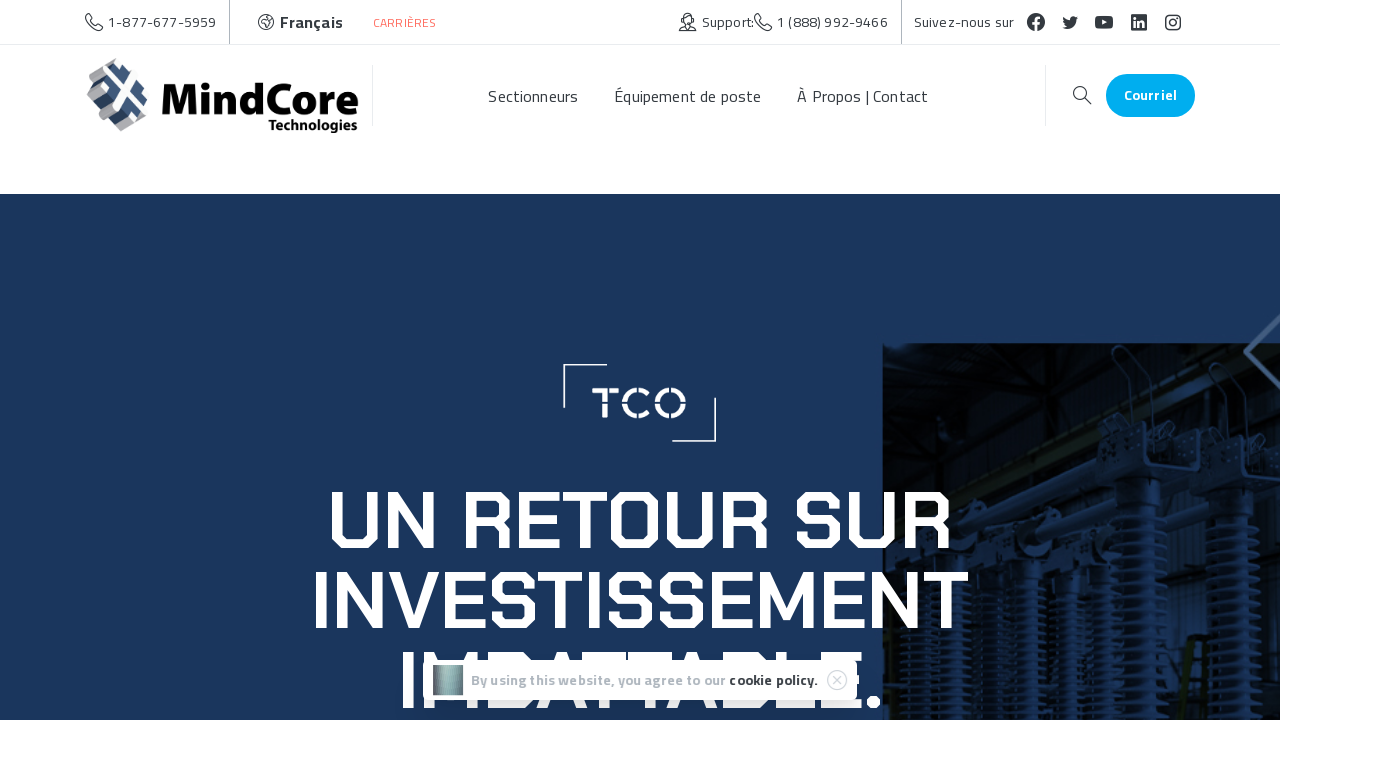

--- FILE ---
content_type: text/html; charset=UTF-8
request_url: https://mindcoretech.com/?lang=fr
body_size: 35347
content:
<!doctype html>
<html lang="fr-FR" prefix="og: https://ogp.me/ns#">
<head>
	<meta charset="UTF-8">
	<meta name="viewport" content="width=device-width, initial-scale=1, user-scalable=0">
	<link rel="profile" href="https://gmpg.org/xfn/11">
	<link rel="pingback" href="https://mindcoretech.com/xmlrpc.php" />
	<link rel="alternate" hreflang="en" href="http://mindcoretech.com/" />
<link rel="alternate" hreflang="fr" href="http://mindcoretech.com/?lang=fr" />
<link rel="alternate" hreflang="x-default" href="http://mindcoretech.com/" />

<!-- Optimisation des moteurs de recherche par Rank Math - https://rankmath.com/ -->
<title>Accueil - Disconnect switches - Unrivaled Total cost of ownership - MindCore Technologies</title>
<link data-rocket-prefetch href="https://fonts.googleapis.com" rel="dns-prefetch">
<link data-rocket-prefetch href="https://www.googletagmanager.com" rel="dns-prefetch">
<link data-rocket-preload as="style" href="https://fonts.googleapis.com/css?family=Roboto%3A400%7CChakra%20Petch%3A700%7CCairo%3A400%2C700%7CChakra%20Petch%3A400%2C700&#038;display=swap" rel="preload">
<link href="https://fonts.googleapis.com/css?family=Roboto%3A400%7CChakra%20Petch%3A700%7CCairo%3A400%2C700%7CChakra%20Petch%3A400%2C700&#038;display=swap" media="print" onload="this.media=&#039;all&#039;" rel="stylesheet">
<noscript data-wpr-hosted-gf-parameters=""><link rel="stylesheet" href="https://fonts.googleapis.com/css?family=Roboto%3A400%7CChakra%20Petch%3A700%7CCairo%3A400%2C700%7CChakra%20Petch%3A400%2C700&#038;display=swap"></noscript>
<style id="rocket-critical-css">input:-webkit-autofill{-webkit-box-shadow:0 0 0 30px white inset}@keyframes fadeIn{0%{opacity:0}100%{opacity:1}}:root{--ss-primary-color:#5897fb;--ss-bg-color:#ffffff;--ss-font-color:#4d4d4d;--ss-font-placeholder-color:#8d8d8d;--ss-disabled-color:#dcdee2;--ss-border-color:#dcdee2;--ss-highlight-color:#fffb8c;--ss-success-color:#00b755;--ss-error-color:#dc3545;--ss-focus-color:#5897fb;--ss-main-height:30px;--ss-content-height:300px;--ss-spacing-l:7px;--ss-spacing-m:5px;--ss-spacing-s:3px;--ss-animation-timing:0.2s;--ss-border-radius:4px}:root{--iti-hover-color:rgba(0, 0, 0, 0.05);--iti-text-gray:#999;--iti-border-gray:#ccc;--iti-spacer-horizontal:8px;--iti-flag-height:15px;--iti-flag-width:20px;--iti-border-width:1px;--iti-arrow-height:4px;--iti-arrow-width:6px;--iti-triangle-border:calc(var(--iti-arrow-width) / 2);--iti-arrow-padding:6px;--iti-arrow-color:#555;--iti-input-padding:6px;--iti-right-hand-selected-country-padding:calc(var(--iti-spacer-horizontal) + var(--iti-spacer-horizontal) + var(--iti-flag-width));--iti-selected-country-arrow-padding:calc(var(--iti-arrow-padding) + var(--iti-arrow-padding) + var(--iti-flag-width) + var(--iti-spacer-horizontal) + var(--iti-arrow-width) + var(--iti-input-padding));--iti-mobile-popup-margin:30px}:root{--frm-views-calendar-border-color:rgba(209, 209, 219, 1);--frm-views-calendar-border-radius:8px;--frm-views-calendar-background-hover-color:rgba(249, 249, 251, 1);--frm-views-calendar-svg-arrow-bottom:url( "data:image/svg+xml,%3Csvg width='24' height='24' viewBox='0 0 24 24' fill='none' xmlns='http://www.w3.org/2000/svg'%3E%3Cpath d='M6.00012 9L12.0001 15L18.0001 9' stroke='%231A4548' stroke-width='2' stroke-linecap='round' stroke-linejoin='round'/%3E%3C/svg%3E%0A" );--frm-views-calendar-svg-time-icon:url("data:image/svg+xml,%3Csvg width='24' height='24' viewBox='0 0 24 24' fill='none' xmlns='http://www.w3.org/2000/svg'%3E%3Cpath d='M12 19.25C16.0041 19.25 19.25 16.0041 19.25 12C19.25 7.99594 16.0041 4.75 12 4.75C7.99594 4.75 4.75 7.99594 4.75 12C4.75 16.0041 7.99594 19.25 12 19.25Z' stroke='black' stroke-width='1.5'/%3E%3Cpath d='M12 8V12L14 14' stroke='black' stroke-width='1.5'/%3E%3C/svg%3E%0A");--frm-views-calendar-svg-date-icon:url("data:image/svg+xml,%3Csvg width='24' height='24' viewBox='0 0 24 24' fill='none' xmlns='http://www.w3.org/2000/svg'%3E%3Cpath d='M4.75 8.75C4.75 7.64543 5.64543 6.75 6.75 6.75H17.25C18.3546 6.75 19.25 7.64543 19.25 8.75V17.25C19.25 18.3546 18.3546 19.25 17.25 19.25H6.75C5.64543 19.25 4.75 18.3546 4.75 17.25V8.75Z' stroke='black' stroke-width='1.5' stroke-linecap='round' stroke-linejoin='round'/%3E%3Cpath d='M8 4.75V8.25' stroke='black' stroke-width='1.5' stroke-linecap='round' stroke-linejoin='round'/%3E%3Cpath d='M16 4.75V8.25' stroke='black' stroke-width='1.5' stroke-linecap='round' stroke-linejoin='round'/%3E%3Cpath d='M7.75 10.75H16.25' stroke='black' stroke-width='1.5' stroke-linecap='round' stroke-linejoin='round'/%3E%3C/svg%3E%0A");--frm-views-calendar-color:rgba(40, 40, 51, 1);--frm-views-calendar-accent-color:rgba(0, 172, 255, 1);--frm-views-calendar-accent-bg-color:rgba( 0, 172, 255, 0.1 );--frm-views-calendar-background-color:#ffffff;--frm-views-calendar-font-size:14px}*,::after,::before{box-sizing:border-box}article,footer,header,main,nav,section{display:block}h6{margin-top:0;margin-bottom:.5rem}p{margin-top:0;margin-bottom:1rem}ul{margin-top:0;margin-bottom:1rem}a{color:#007bff;text-decoration:none;background-color:transparent}img{vertical-align:middle;border-style:none}svg{overflow:hidden;vertical-align:middle}button{border-radius:0}button,input{margin:0;font-family:inherit;font-size:inherit;line-height:inherit}button,input{overflow:visible}button{text-transform:none}[type=submit],button{-webkit-appearance:button}[type=submit]::-moz-focus-inner,button::-moz-focus-inner{padding:0;border-style:none}[type=search]{outline-offset:-2px;-webkit-appearance:none}[type=search]::-webkit-search-decoration{-webkit-appearance:none}::-webkit-file-upload-button{font:inherit;-webkit-appearance:button}.h1,h6{margin-bottom:.5rem;font-weight:500;line-height:1.2}.h1{font-size:2.5rem}h6{font-size:1rem}.display-2{font-size:5.5rem;font-weight:300;line-height:1.2}.container{width:100%;padding-right:15px;padding-left:15px;margin-right:auto;margin-left:auto}@media (min-width:576px){.container{max-width:540px}}@media (min-width:768px){.container{max-width:720px}}@media (min-width:992px){.container{max-width:960px}}@media (min-width:1200px){.container{max-width:1140px}}.row{display:flex;flex-wrap:wrap;margin-right:-15px;margin-left:-15px}.col-12,.col-lg-12,.col-lg-3,.col-lg-6,.col-md-12{position:relative;width:100%;padding-right:15px;padding-left:15px}.col-12{flex:0 0 100%;max-width:100%}@media (min-width:768px){.col-md-12{flex:0 0 100%;max-width:100%}}@media (min-width:992px){.col-lg-3{flex:0 0 25%;max-width:25%}.col-lg-6{flex:0 0 50%;max-width:50%}.col-lg-12{flex:0 0 100%;max-width:100%}}.btn{display:inline-block;font-weight:400;color:#212529;text-align:center;vertical-align:middle;background-color:transparent;border:1px solid transparent;padding:.375rem .75rem;font-size:1rem;line-height:1.5;border-radius:.25rem}.btn-secondary{color:#fff;background-color:#6c757d;border-color:#6c757d}.btn-link{font-weight:400;color:#007bff;text-decoration:none}.btn-lg{padding:.5rem 1rem;font-size:1.25rem;line-height:1.5;border-radius:.3rem}.btn-sm{padding:.25rem .5rem;font-size:.875rem;line-height:1.5;border-radius:.2rem}.collapse:not(.show){display:none}.dropdown{position:relative}.dropdown-toggle{white-space:nowrap}.dropdown-toggle::after{display:inline-block;margin-left:.255em;vertical-align:.255em;content:"";border-top:.3em solid;border-right:.3em solid transparent;border-bottom:0;border-left:.3em solid transparent}.dropdown-menu{position:absolute;top:100%;left:0;z-index:1000;display:none;float:left;min-width:10rem;padding:.5rem 0;margin:.125rem 0 0;font-size:1rem;color:#212529;text-align:left;list-style:none;background-color:#fff;background-clip:padding-box;border:1px solid rgba(0,0,0,.15);border-radius:.25rem}.dropdown-item{display:block;width:100%;padding:.25rem 1.5rem;clear:both;font-weight:400;color:#212529;text-align:inherit;white-space:nowrap;background-color:transparent;border:0}.nav-link{display:block;padding:.5rem 1rem}.navbar{position:relative;display:flex;flex-wrap:wrap;align-items:center;justify-content:space-between;padding:.5rem 1rem}.navbar .container{display:flex;flex-wrap:wrap;align-items:center;justify-content:space-between}.navbar-brand{display:inline-block;padding-top:.3125rem;padding-bottom:.3125rem;margin-right:1rem;font-size:1.25rem;line-height:inherit;white-space:nowrap}.navbar-nav{display:flex;flex-direction:column;padding-left:0;margin-bottom:0;list-style:none}.navbar-nav .nav-link{padding-right:0;padding-left:0}.navbar-nav .dropdown-menu{position:static;float:none}.navbar-collapse{flex-basis:100%;flex-grow:1;align-items:center}@media (min-width:992px){.navbar-expand-lg{flex-flow:row nowrap;justify-content:flex-start}.navbar-expand-lg .navbar-nav{flex-direction:row}.navbar-expand-lg .navbar-nav .dropdown-menu{position:absolute}.navbar-expand-lg .navbar-nav .nav-link{padding-right:.5rem;padding-left:.5rem}.navbar-expand-lg .navbar-collapse{display:flex!important;flex-basis:auto}}.navbar-light .navbar-brand{color:rgba(0,0,0,.9)}.navbar-light .navbar-nav .nav-link{color:rgba(0,0,0,.5)}.media{display:flex;align-items:flex-start}.media-body{flex:1}.align-middle{vertical-align:middle!important}.bg-white{background-color:#fff!important}.bg-transparent{background-color:transparent!important}.rounded-circle{border-radius:50%!important}.rounded-0{border-radius:0!important}.d-none{display:none!important}.d-inline-block{display:inline-block!important}.d-block{display:block!important}.d-flex{display:flex!important}.d-inline-flex{display:inline-flex!important}@media (min-width:576px){.d-sm-flex{display:flex!important}}@media (min-width:768px){.d-md-flex{display:flex!important}}@media (min-width:992px){.d-lg-flex{display:flex!important}}.justify-content-start{justify-content:flex-start!important}.justify-content-end{justify-content:flex-end!important}.justify-content-center{justify-content:center!important}.align-items-end{align-items:flex-end!important}.align-items-center{align-items:center!important}.align-items-stretch{align-items:stretch!important}.align-self-center{align-self:center!important}.align-self-stretch{align-self:stretch!important}.overflow-hidden{overflow:hidden!important}.position-relative{position:relative!important}.position-fixed{position:fixed!important}@supports (position:sticky){.sticky-top{position:sticky;top:0;z-index:1020}}.shadow{box-shadow:0 .5rem 1rem rgba(0,0,0,.15)!important}.shadow-lg{box-shadow:0 1rem 3rem rgba(0,0,0,.175)!important}.w-100{width:100%!important}.h-100{height:100%!important}.m-0{margin:0!important}.my-0{margin-top:0!important}.mr-0{margin-right:0!important}.mb-0,.my-0{margin-bottom:0!important}.mr-1{margin-right:.25rem!important}.ml-1{margin-left:.25rem!important}.mx-2{margin-right:.5rem!important}.mb-2{margin-bottom:.5rem!important}.ml-2,.mx-2{margin-left:.5rem!important}.mb-3{margin-bottom:1rem!important}.p-0{padding:0!important}.py-0{padding-top:0!important}.pb-0,.py-0{padding-bottom:0!important}.px-2{padding-right:.5rem!important}.pb-2{padding-bottom:.5rem!important}.px-2{padding-left:.5rem!important}.pt-3{padding-top:1rem!important}.pt-5{padding-top:3rem!important}@media (min-width:576px){.mr-sm-2{margin-right:.5rem!important}}@media (min-width:768px){.pt-md-0,.py-md-0{padding-top:0!important}.py-md-0{padding-bottom:0!important}}.text-left{text-align:left!important}.text-right{text-align:right!important}.text-center{text-align:center!important}.font-weight-bold{font-weight:700!important}.text-white{color:#fff!important}.vc_clearfix:after,.vc_column-inner::after,.vc_row:after{clear:both}.vc_row:after,.vc_row:before{content:" ";display:table}.vc_column_container{width:100%}.vc_row{margin-left:-15px;margin-right:-15px}.vc_col-sm-12,.vc_col-sm-3,.vc_col-sm-5,.vc_col-sm-6{position:relative;min-height:1px;padding-left:15px;padding-right:15px;box-sizing:border-box}@media (min-width:768px){.vc_col-sm-12,.vc_col-sm-3,.vc_col-sm-5,.vc_col-sm-6{float:left}.vc_col-sm-12{width:100%}.vc_col-sm-6{width:50%}.vc_col-sm-5{width:41.66666667%}.vc_col-sm-3{width:25%}}.vc_clearfix:after,.vc_clearfix:before{content:" ";display:table}.wpb_content_element{margin-bottom:35px}.wpb-content-wrapper{margin:0;padding:0;border:none;overflow:unset;display:block}.vc_row.vc_row-no-padding .vc_column-inner{padding-left:0;padding-right:0}.vc_row[data-vc-full-width]{overflow:hidden}.vc_row.vc_row-flex{box-sizing:border-box;display:flex;flex-wrap:wrap}.vc_row.vc_row-flex>.vc_column_container{display:flex}.vc_row.vc_row-flex>.vc_column_container>.vc_column-inner{flex-grow:1;display:flex;flex-direction:column;z-index:1}@media (-ms-high-contrast:active),(-ms-high-contrast:none){.vc_row.vc_row-flex>.vc_column_container>.vc_column-inner>*{min-height:1em}}.vc_row.vc_row-flex::after,.vc_row.vc_row-flex::before{display:none}.vc_row.vc_row-o-content-middle>.vc_column_container>.vc_column-inner{justify-content:center}.vc_row.vc_row-o-content-middle:not(.vc_row-o-equal-height)>.vc_column_container{align-items:center}.vc_column-inner::after,.vc_column-inner::before{content:" ";display:table}.vc_row-has-fill+.vc_row-full-width+.vc_row>.vc_column_container>.vc_column-inner,.vc_row-has-fill>.vc_column_container>.vc_column-inner,.vc_section.vc_section-has-fill{padding-top:35px}.vc_column_container{padding-left:0;padding-right:0}.vc_column_container>.vc_column-inner{box-sizing:border-box;padding-left:15px;padding-right:15px;width:100%}.vc_section{padding-left:15px;padding-right:15px;margin-left:-15px;margin-right:-15px}.vc_section[data-vc-full-width]{overflow:hidden}.vc_section[data-vc-full-width]>.vc_row{margin-left:0;margin-right:0}.vc_separator{display:flex;flex-direction:row;flex-wrap:nowrap;align-items:center}.vc_separator .vc_sep_holder{height:1px;position:relative;flex:1 1 auto;min-width:10%}.vc_separator .vc_sep_holder .vc_sep_line{height:1px;border-top:1px solid #EBEBEB;display:block;position:relative;top:1px;width:100%}.vc_separator.vc_separator_no_text:not(.vc_sep_shadow) .vc_sep_holder_l{width:100%}.vc_separator.vc_separator_no_text:not(.vc_sep_shadow) .vc_sep_holder_r{display:none}.vc_separator.vc_sep_border_width_2 .vc_sep_holder .vc_sep_line{border-top-width:2px}.vc_separator.vc_sep_color_white .vc_sep_line{border-color:#FFF}.vc_sep_width_100{width:100%}.vc_sep_pos_align_center{margin-left:auto;margin-right:auto}@font-face{font-family:pixicon;src:url(https://mindcoretech.com/wp-content/themes/essentials/css/build/pixicon-main/fonts/pixicon.ttf?6geuic) format('truetype'),url(https://mindcoretech.com/wp-content/themes/essentials/css/build/pixicon-main/fonts/pixicon.woff?6geuic) format('woff'),url(https://mindcoretech.com/wp-content/themes/essentials/css/build/pixicon-main/fonts/pixicon.svg?6geuic#pixicon) format('svg');font-weight:400;font-style:normal;font-display:swap}[class*=" pixicon-"],[class^=pixicon-]{font-family:pixicon!important;speak:never;font-style:normal;font-weight:400;font-variant:normal;text-transform:none;line-height:1;-webkit-font-smoothing:antialiased;-moz-osx-font-smoothing:grayscale}.pixicon-map-pin-2-plus:before{content:"\e949"}.pixicon-map-pin-2-star:before{content:"\e94b"}.pixicon-world-map-3:before{content:"\e9b8"}.pixicon-angle-right:before{content:"\f12b"}.pixicon-angle-up:before{content:"\f12c"}.pixicon-close-circle:before{content:"\f155"}.pixicon-search:before{content:"\f1a9"}.pixicon-zoom:before{content:"\eeb0"}.pixicon-briefcase-2:before{content:"\ec44"}.pixicon-paper-plane-1:before{content:"\eb7b"}.pixicon-phone:before{content:"\eb8f"}.pixicon-youtube3:before{content:"\e910"}.pixicon-facebook3:before{content:"\e900"}.pixicon-twitter:before{content:"\f1cc"}.pixicon-linkedin:before{content:"\f1d4"}.pixicon-instagram2:before{content:"\f1ef"}.pix-mr-5{margin-right:5px!important}.pix-ml-5{margin-left:5px!important}.pix-mb-20{margin-bottom:20px!important}.pix-py-5{padding-top:5px!important}.pix-px-5{padding-right:5px!important}.pix-py-5{padding-bottom:5px!important}.pix-px-5{padding-left:5px!important}.pix-py-10{padding-top:10px!important}.pix-px-10{padding-right:10px!important}.pix-py-10{padding-bottom:10px!important}.pix-px-10{padding-left:10px!important}.pix-px-15{padding-right:15px!important}.pix-px-15{padding-left:15px!important}.pix-p-20{padding:20px!important}.bg-gray-2{background-color:#e9ecef!important}.bg-white,.pix-wpml-header-btn .dropdown-menu .submenu-box{background-color:#fff!important}.bg-dark-opacity-1{background-color:rgba(0,0,0,0.1)!important}.pix-opacity-10{opacity:1!important}.bg-white,.pix-wpml-header-btn .dropdown-menu .submenu-box{background-color:#fff!important}.bg-transparent{background-color:transparent!important}.text-white{color:#fff!important}.text-gray-4{color:#ced4da!important}.text-gray-5{color:#adb5bd!important}.text-red{color:#ff6c5f!important}.text-white{color:#fff!important}:root{--text-gray-1:#f8f9fa;--text-gray-2:#e9ecef;--text-gray-3:#dee2e6;--text-gray-4:#ced4da;--text-gray-5:#adb5bd;--text-gray-6:#6c757d;--text-gray-7:#495057;--text-gray-8:#343a40;--text-gray-9:#212529;--text-primary:#405a7b;--text-secondary:#00aeef;--text-green:#4ed199;--text-cyan:#00aeef;--text-yellow:#ffc168;--text-orange:#f90;--text-red:#ff6c5f;--text-blue:#405a7b;--text-brown:#b4a996;--text-purple:#4b19f7;--text-white:#fff;--text-black:#000;--text-dark-opacity-05:rgba(0, 0, 0, 0.05);--text-light-opacity-05:rgba(255, 255, 255, 0.05);--text-dark-opacity-0:rgba(0, 0, 0, 0);--text-light-opacity-0:rgba(255, 255, 255, 0);--text-dark-opacity-1:rgba(0, 0, 0, 0.1);--text-light-opacity-1:rgba(255, 255, 255, 0.1);--text-dark-opacity-2:rgba(0, 0, 0, 0.2);--text-light-opacity-2:rgba(255, 255, 255, 0.2);--text-dark-opacity-3:rgba(0, 0, 0, 0.3);--text-light-opacity-3:rgba(255, 255, 255, 0.3);--text-dark-opacity-4:rgba(0, 0, 0, 0.4);--text-light-opacity-4:rgba(255, 255, 255, 0.4);--text-dark-opacity-5:rgba(0, 0, 0, 0.5);--text-light-opacity-5:rgba(255, 255, 255, 0.5);--text-dark-opacity-6:rgba(0, 0, 0, 0.6);--text-light-opacity-6:rgba(255, 255, 255, 0.6);--text-dark-opacity-7:rgba(0, 0, 0, 0.7);--text-light-opacity-7:rgba(255, 255, 255, 0.7);--text-dark-opacity-8:rgba(0, 0, 0, 0.8);--text-light-opacity-8:rgba(255, 255, 255, 0.8);--text-dark-opacity-9:rgba(0, 0, 0, 0.9);--text-light-opacity-9:rgba(255, 255, 255, 0.9);--text-dark-opacity-10:rgba(0, 0, 0, 1);--text-light-opacity-10:rgba(255, 255, 255, 1);--text-body-default:#adb5bd;--text-heading-default:#343a40}.text-light-opacity-7{color:rgba(255,255,255,0.7)!important}a.text-light-opacity-7.btn span:before{background:rgba(255,255,255,0.7)!important}.rounded-xl{border-radius:5px!important}.shadow,.shadow-lg,.shadow-hover,.shadow-hover-lg{-webkit-backface-visibility:hidden;backface-visibility:hidden}.shadow{box-shadow:0 0.125rem 0.375rem rgba(0,0,0,0.05),0 0.5rem 1.2rem rgba(0,0,0,0.1)!important}.shadow-lg{box-shadow:0 0.25rem 0.5rem rgba(0,0,0,0.05),0 1.5rem 2.2rem rgba(0,0,0,0.1)!important}.fly-sm{-webkit-backface-visibility:hidden;backface-visibility:hidden}.fly-sm *{-webkit-backface-visibility:hidden;backface-visibility:hidden}.fly{-webkit-backface-visibility:hidden;backface-visibility:hidden}.fly *{-webkit-backface-visibility:hidden;backface-visibility:hidden}body{letter-spacing:0.01em;font-weight:400;font-family:"Cairo",sans-serif!important;-webkit-font-smoothing:antialiased;text-rendering:optimizeLegibility;-moz-osx-font-smoothing:grayscale;font-feature-settings:'liga';-webkit-text-size-adjust:100%;font-display:swap}.secondary-font,.heading-font{font-family:"Chakra Petch",sans-serif!important;letter-spacing:0.01em}.h1{font-size:3.75rem}h6{font-size:1.125rem}a{color:#333}.display-2{font-size:5.5rem;font-weight:300;line-height:1.25}@media screen and (max-width:992px){.h1{font-size:2.25rem}h6{font-size:1.06875rem}.display-2{font-size:3.3rem;line-height:1.1}}input:-webkit-autofill{outline:none;border:0px solid transparent;background-color:white}input:-webkit-autofill{border:0px solid transparent}.dropdown-menu{border-radius:5px;border:0px;position:relative;border-radius:4px;box-shadow:0px 1px 8px rgba(0,0,0,0.05)}.dropdown-menu:after{content:"";position:absolute;border-radius:4px;z-index:-1;top:0;left:0;width:100%;height:100%}.dropdown-menu:after{box-shadow:0px 15px 20px rgba(0,0,0,0.15)}.dropdown-menu a:last-child{border-bottom-right-radius:5px;border-bottom-left-radius:5px}.dropdown-menu a:first-child{border-top-left-radius:5px;border-top-right-radius:5px}.dropdown-item{padding:0.6rem 1.8rem}.bg-gradient-dark{background:-webkit-gradient(linear,left top,left bottom,from(to right),color-stop(#111),to(#333))!important;background:linear-gradient(to right,#111,#333)!important;background-attachment:fixed!important}.header-scroll{padding:20px;z-index:998}@media (min-width:992px){.navbar.navbar-hover-drop .dropdown .dropdown-menu{display:block!important;visibility:hidden;overflow:hidden;height:0}}.submenu-box,.submenu-box *{backface-visibility:hidden!important;-webkit-backface-visibility:hidden!important}.btn{display:inline-block;font-weight:400;color:#adb5bd;text-align:center;vertical-align:middle;background-color:transparent;border:0rem solid transparent;margin-right:10px;padding:0.5625rem 1.125rem;font-size:0.875rem;line-height:1.8;border-radius:4px;line-break:normal}.btn i{line-height:1.8;top:-0.0625rem;position:relative}.btn:before{border-radius:4px}.btn.btn-rounded{border-radius:1.4375rem!important}.btn.btn-rounded:before{border-radius:1.4375rem!important}.btn i{position:relative;vertical-align:middle!important;font-weight:normal!important}.btn.no-padding{padding:0}.btn-secondary{color:#fff;background-color:#00aeef;border-color:#00aeef;box-shadow:none;text-shadow:0px}.btn-blink-primary{color:#405a7b;opacity:1;position:relative;z-index:2;display:inline-block;overflow:hidden}.btn-blink-primary:before{content:" ";position:absolute;top:0;left:0;width:100%;height:100%;background:#405a7b;background-color:#405a7b;-webkit-transform:scaleX(0);transform:scaleX(0);-webkit-transform-origin:right center;transform-origin:right center;z-index:-1}.btn-link{font-weight:400;color:#333}.btn-lg{padding:0.75rem 2rem;font-size:1.125rem;line-height:1.5;border-radius:0.3rem}.btn-lg i{line-height:1.5;top:-0.0803571429rem;position:relative}.btn-lg:before{border-radius:0.3rem}.btn-md{padding:0.625rem 1.5rem;font-size:1rem;line-height:1.8;border-radius:0.25rem}.btn-md i{line-height:1.8;top:-0.0714285714rem;position:relative}.btn-md:before{border-radius:0.25rem}.btn-sm{padding:0.375rem 0.875rem;font-size:0.75rem;line-height:1.3;border-radius:0.2rem}.btn-sm i{line-height:1.3;top:-0.0535714286rem;position:relative}.btn-sm:before{border-radius:0.2rem}html{font-family:"Cairo",sans-serif!important;line-height:1.15;-webkit-text-size-adjust:100%;overflow-x:hidden;width:100%}body{margin:0;font-size:1rem;font-weight:400;line-height:1.8;color:#adb5bd;text-align:left;background-color:#fff;width:100%;min-height:100vh;min-height:-webkit-fill-available}.font-weight-bold{font-weight:700!important}.text-body-default{color:#adb5bd!important}.text-heading-default{color:#343a40!important}.bg-body-default{background:#adb5bd}h6{line-height:1.28}h6{margin-top:0;margin-bottom:0}h6:not(.elementor-headline):not(.elementor-heading-title):not([class^="pixicon-"]):not([class*=" pixicon-"]):not(.body-font){font-family:"Chakra Petch",sans-serif!important;letter-spacing:0.01em}h6:not(.elementor-heading-title){color:#343a40}p{margin-top:0;margin-bottom:1rem;color:#adb5bd}.text-20{font-size:20px;line-height:32px}.text-18{font-size:18px;line-height:26px}.text-18 i{position:relative;top:2px}.text-sm{font-size:14px!important}.line-height-0{line-height:0}.line-height-1{line-height:1rem}@-webkit-keyframes pix-loading-rotate{0%{-webkit-transform:rotate(0);transform:rotate(0)}100%{-webkit-transform:rotate(360deg);transform:rotate(360deg)}}@keyframes pix-loading-rotate{0%{-webkit-transform:rotate(0);transform:rotate(0)}100%{-webkit-transform:rotate(360deg);transform:rotate(360deg)}}.pix-loading-circ-path{height:48px!important;width:48px!important;color:rgba(64,90,123,0.08);position:fixed!important;top:50%!important;left:50%!important;display:inline-block!important;border:4px solid;border-radius:50%!important;border-right-color:rgba(64,90,123,0.2);margin-top:-24px!important;margin-left:-24px!important;-webkit-transform:rotate(0);transform:rotate(0);-webkit-animation:pix-loading-rotate 1s ease-in-out infinite!important;animation:pix-loading-rotate 1s ease-in-out infinite!important;z-index:1000000000000000000000;box-sizing:border-box!important;will-change:transform}body.render .pix-loading-circ-path{opacity:0}.vc_section.vc_section_visible{position:relative}.collapse:not(.show){display:none}.animate-in,.animating,.group-animate-in{-webkit-font-smoothing:antialiased;-moz-osx-font-smoothing:grayscale}.animate-in,.group-animate-in{visibility:hidden!important;opacity:0!important;will-change:transform,opacity}.animating{-webkit-animation-duration:0.5s!important;animation-duration:0.5s!important;-webkit-animation-timing-function:ease-in-out;animation-timing-function:cubic-bezier(0.165,0.84,0.44,1);-webkit-animation-fill-mode:both;animation-fill-mode:both!important}.pix-sliding-headline{opacity:0}.pix-sliding-headline.pix-ready{opacity:1}.pix-sliding-headline .slide-in-container{overflow:hidden;padding-top:10px;margin-top:-10px;padding-bottom:10px;margin-bottom:-10px}@-webkit-keyframes fadeIn{0%{opacity:0}100%{opacity:1}}@keyframes fadeIn{0%{opacity:0}100%{opacity:1}}.animating.fade-in{-webkit-animation-name:fadeIn;animation-name:fadeIn}@-webkit-keyframes fadeInLeft{0%{opacity:0;-webkit-transform:translateX(-20px);transform:translateX(-20px)}80%{opacity:1}100%{-webkit-transform:translateX(0);transform:translateX(0)}}@keyframes fadeInLeft{0%{opacity:0;-webkit-transform:translateX(-20px);transform:translateX(-20px)}80%{opacity:1}100%{-webkit-transform:translateX(0);transform:translateX(0)}}.animating.fade-in-left{-webkit-animation-name:fadeInLeft;animation-name:fadeInLeft}@-webkit-keyframes slideInUp{0%{opacity:0.2;-webkit-transform:translateY(200%);transform:translateY(200%)}100%{-webkit-transform:translateY(0%);transform:translateY(0%);opacity:1}}@keyframes slideInUp{0%{opacity:0.2;-webkit-transform:translateY(200%);transform:translateY(200%)}100%{-webkit-transform:translateY(0%);transform:translateY(0%);opacity:1}}.slide-in-container{overflow-y:hidden;display:inline-block!important;padding-right:5px;margin-right:-5px;vertical-align:middle;position:relative}.animating.slide-in-up{-webkit-animation-name:slideInUp;animation-name:slideInUp}.pix-hover-item .pix-hover-left{position:relative;display:inline-block;padding-left:0px}.pix-hover-item .pix-hover-right{position:relative;display:inline-block;padding-left:0px}.pix-hover-item .pix-img-scale{-webkit-transform:scale(1);transform:scale(1)}.pix-hover-item .pix-img-scale{-webkit-backface-visibility:hidden;backface-visibility:hidden}.back_to_top{width:50px;height:50px;position:fixed;bottom:-30px;right:30px;display:inline-block;text-align:center;opacity:0;z-index:99999}.back_to_top i{line-height:50px;font-size:30px;display:inline-block;position:relative}.pix-search{padding-bottom:20%}.pix-search .search-note{color:rgba(255,255,255,0.5)}.pix-search .pix-search-close{position:absolute;top:15px;right:15px;display:inline-block;z-index:99;color:rgba(255,255,255,0.6);font-size:30px}.pix-search .search-bar{position:relative;display:inline-block;position:relative;background:#fff;z-index:9999999999999;width:100%;padding:5px 15px;border-radius:5px;box-shadow:none}.pix-search .search-bar .pix-search-form{margin-bottom:0}.pix-search .search-bar .pix-search-submit{background:transparent;outline:none;border:0;margin-right:15px;font-size:30px;line-height:25px}.pix-search .search-bar .pix-search-input{width:100%;outline:none;border:0;box-sizing:border-box;padding:5px;font-size:30px}.navbar .dropdown-menu div[class*="col"]{padding:0px;margin-bottom:0}@media (min-width:992px){.dropdown-menu{padding:0px}.pix-main-menu .nav-style-megamenu>li.nav-item{position:relative}.pix-main-menu .nav-style-megamenu>li.nav-item .dropdown-menu{top:88%}.pix-main-menu .nav-style-megamenu>li.nav-item .dropdown-menu .submenu-box{background:#fff;-webkit-transform:translateY(30px);transform:translateY(30px);border-radius:6px;opacity:0;border:0px solid rgba(0,0,0,0);margin-top:25px}.pix-main-menu .nav-style-megamenu>li.nav-item .dropdown-menu .submenu-box .container{border-radius:6px;padding:0px 15px 0 15px}.pix-main-menu .nav-style-megamenu>li.nav-item .dropdown-menu .submenu-box .container .row{margin:0px}.nav-style-megamenu>li.nav-item{position:relative;padding:0px 10px}.nav-style-megamenu>li.nav-item .dropdown-menu{margin-top:0px;opacity:0;min-width:240px}.nav-style-megamenu>li.nav-item .dropdown-menu .dropdown-item{padding:10px 20px}.nav-style-megamenu>li.nav-item .dropdown-menu .container{margin:0!important;padding:0!important}.nav-style-megamenu>li.nav-item.mega-item{position:inherit}.nav-style-megamenu>li.nav-item.mega-item .dropdown-menu{top:78%}.nav-style-megamenu>li.nav-item .nav-link{position:relative}.nav-style-megamenu>li.nav-item .nav-link:after{display:none}.nav-style-megamenu>li.nav-item .nav-link span{position:relative}.nav-style-megamenu>li.nav-item .nav-link span:after{content:" ";position:absolute;background:-webkit-gradient(linear,left top,left bottom,from(to right),color-stop(#405a7b),to(#0c0051)) fixed!important;background:linear-gradient(to right,#405a7b,#0c0051) fixed!important;top:100%;margin-top:4px;border-radius:3px;left:0%;width:100%;height:3px;-webkit-transform:scaleX(0);transform:scaleX(0);-webkit-transform-origin:right center;transform-origin:right center;box-sizing:border-box;display:block}.nav-style-megamenu>li.nav-item .dropdown-menu{width:100%;max-width:1200px;background:transparent}.nav-style-megamenu>li.nav-item .dropdown-menu .submenu-box{background:#fff;-webkit-transform:translateY(30px);transform:translateY(30px);border-radius:6px;opacity:0;border:0px solid rgba(0,0,0,0);margin-top:5px}.nav-style-megamenu>li.nav-item .dropdown-menu .submenu-box .container{border-radius:6px;padding:0px 15px 0 15px}.nav-style-megamenu>li.nav-item .dropdown-menu .submenu-box .container .row{margin:0px}.nav-style-megamenu>li.nav-item .dropdown-menu .submenu-box:after{content:"";position:absolute;border-radius:6px;z-index:-1;top:0;left:0;width:100%;height:100%;box-shadow:0 0.25rem 0.5rem rgba(0,0,0,0.05),0 1.5rem 2.2rem rgba(0,0,0,0.1)!important}.nav-style-megamenu>li.nav-item .dropdown-menu a{border-radius:0;font-size:14px;padding:0px 15px 0 15px}.nav-style-megamenu>li.nav-item .dropdown-menu .mega-col-title{padding:10px 20px 10px 20px}.nav-style-megamenu>li.nav-item .container{padding:0}}.pix-overlay{width:100vw;height:100vh;display:none;-webkit-box-pack:center;justify-content:center;-webkit-box-align:center;align-items:center;position:fixed;top:0;left:0;z-index:9999999999999}body.pix-body-loaded .pix-overlay{display:-webkit-box;display:flex}.pix-overlay-item{opacity:0;-webkit-transform:translateY(-100%);transform:translateY(-100%)}.pix-overlay-item--style-6{-webkit-transform:translateY(100%);transform:translateY(100%)}.shape-overlays{width:100vw;height:100vh;position:fixed;top:0;left:0;z-index:999999999}.shape-overlays__path{opacity:0.7}.pix-header{left:0}.pix-header .navbar-brand{margin-right:0px;max-width:100%;float:left}.pix-header .navbar-brand img{max-width:100%;float:left}.pix-header .dropdown-menu,.pix-header .dropdown-menu:after{box-shadow:none!important;border:0px;margin-top:0px}.pix-header .mega-item .dropdown-menu{border-radius:6px}.pix-header .submenu-box .container{max-width:100%;-webkit-transform:translateZ(0);transform:translateZ(0)}.pix-topbar-normal{width:100%;left:0}.pix-topbar-normal .row{margin:0px}.pix-topbar-normal .column{padding-left:0px!important;padding-right:0px!important}.pix-header-normal{width:100%;left:0;padding:0px}.pix-header-normal .navbar{padding-left:0px!important;padding-right:0px!important}.dropdown-item .pix-dropdown-title,.dropdown-item .pix-dropdown-title::after{white-space:normal}.dropdown-item .pix-dropdown-title,.dropdown-item .pix-dropdown-title::after{color:#adb5bd!important}.pix-social i{position:relative;top:0px;width:auto}@media (max-width:991px){.pix-header-desktop{display:none!important}}.pix-wpml-header-btn{padding:0.2rem 1rem}.pix-wpml-header-btn .pix-current-language i{position:relative;line-height:25px}.pix-wpml-header-btn .dropdown-menu{position:absolute!important;display:inline-block!important;opacity:0;padding:0;top:88%;background:transparent!important}.pix-wpml-header-btn .dropdown-menu .submenu-box{margin-top:0px;-webkit-transform:translateY(30px) translateZ(0px);transform:translateY(30px) translateZ(0px);-webkit-backface-visibility:hidden;backface-visibility:hidden;border-radius:6px}.pix-wpml-header-btn .dropdown-menu .submenu-box .dropdown-item{color:#adb5bd!important}@media screen and (min-width:992px){.pix-wpml-header-btn{padding:0.5rem 1rem}}.pix-dropdown-padding{padding:20px!important}.pix-dropdown-padding .dropdown-item{border-radius:4px!important}.pix-header-min-height{min-height:40px}.nav-item.dropdown.mega-item .col-lg-3,.nav-item.dropdown.mega-item .col-lg-6{display:-webkit-box;display:flex;-webkit-box-orient:vertical;-webkit-box-direction:normal;flex-flow:column}.pix-menu-box{display:-webkit-box;display:flex;height:auto}.pix-menu-box .pix-menu-box-inner img{height:100%!important}.pix-menu-box .pix-box-title{z-index:1000!important;max-width:200px;padding-right:10px}.pix-menu-box .pix-box-text{z-index:1000!important;max-width:200px;margin-right:20px}.pix-menu-box .pix-box-link{z-index:1000!important;padding-left:0px!important}.pix-menu-box .pix-box-link i.pixicon-angle-right{position:relative;top:1px}.col-lg-3 .pix-menu-box .pix-box-container{display:inline-block!important;position:relative;z-index:1000!important;width:100%}.col-lg-3 .pix-menu-box .pix-box-container .pix-box-title{z-index:1000!important;width:100%}.col-lg-3 .pix-menu-box .pix-box-container .pix-box-text{z-index:1000!important;display:block;width:100%;margin-right:20px}.col-lg-3 .pix-menu-box .pix-box-container .pix-box-link{z-index:1000!important;display:inline-block;padding-left:0px!important}@media (max-width:992px){.pix-menu-box .pix-box-container{z-index:1000!important}.pix-menu-box .pix-box-container .pix-box-title{z-index:1000!important;width:100%;display:block}.pix-menu-box .pix-box-container .pix-box-text{z-index:1000!important;display:block;width:100%}}@media (min-width:992px){.pix-menu-line-right{border-right:1px solid rgba(173,181,189,0.15)}}@media (min-width:992px) and (max-width:1200px){.pix-topbar .pixicon-phone,.pix-topbar .pixicon-world-map-3{display:none!important}.pix-header .dropdown-toggle.nav-link,.pix-header .navbar-expand-lg .navbar-nav .nav-link{padding-left:0px!important;padding-right:0px!important}}.dropdown-menu .submenu-box .container .menu-item a{border-radius:0px}.dropdown-menu .submenu-box .container .menu-item:first-child a{border-top-left-radius:5px;border-top-right-radius:5px}.dropdown-menu .submenu-box .container .menu-item:last-child a{border-bottom-right-radius:5px;border-bottom-left-radius:5px}@media (min-width:992px){.pix-header .nav-link.dropdown-toggle::after{display:none!important}}.pix-dropdown-title{white-space:normal!important}.pix-header-divider{width:1px;height:100%;display:inline-block;position:absolute;top:0}.pix-header-divider.is-scroll-divider{display:none}.pix-header-divider.pix-sm{top:20%;height:60%}.pix-header-icon-style{position:relative;top:0px}.pix-header-desktop{clear:both}nav .collapse{height:auto}.pix-header-scroll-placeholder{width:100%;height:0;display:block}.collapse.navbar-collapse{overflow:visible}.pix-sm-circles{display:inline-block}.pix-sm-circles .circle-item{line-height:100%;display:inline-block;border-radius:100%;overflow:hidden;position:relative}.pix-sm-circles .circle-item img{-o-object-fit:cover;object-fit:cover;border:3px solid #fff}.pix-sm-circles .circle-item:not(:first-child){margin-left:-30px}.pix-sm-circles img{width:60px;height:60px}.pix-dark .text-body-default{color:rgba(255,255,255,0.7)!important}.pix-dark .text-heading-default{color:#fff!important}.pix-bg-image{position:absolute;-o-object-fit:cover;object-fit:cover;top:0;left:0;width:100%;height:100%}.pix-img-overlay{z-index:2;position:relative;display:inline-block}.vc_row{position:relative}.vc_row_visible,.vc_section_visible{overflow:visible!important}.site-footer2{width:100%!important;bottom:0;overflow:hidden}p:empty{height:0;margin:0;padding:0;display:none}.wpb_column.vc_column_container{z-index:30}.vc_row-has-fill+.vc_row-full-width+.vc_row>.vc_column_container>.vc_column-inner,.vc_row-has-fill>.vc_column_container>.vc_column-inner,.vc_section.vc_section-has-fill{padding-top:0}.vc_column-inner,.wpb_wrapper{position:relative}@media (max-width:768px){.wpb_column.vc_column_container:not(.vc_hidden-sm):not(.vc_hidden-xs){display:block!important}}img.pix-img-elem{max-width:100%!important}article img{height:auto}.container>.row{clear:both}.sticky-top{position:-webkit-sticky;position:sticky}a[href^=tel]{text-decoration:inherit;color:inherit}.pix-social-icons{line-height:0}.pix-social-icons a{line-height:100%}@media screen and (max-width:991px){body{overflow:hidden}}.pix-is-sticky-footer .site{background:#fff}.site-content,.pix-topbar{z-index:2;position:relative}.pix-sticky-footer{width:100%!important;height:auto;position:fixed!important;left:0px!important;bottom:0;z-index:0}.pix-footer-overlay{z-index:1;opacity:1;position:fixed;width:100%;height:100%;bottom:0}#nprogress .bar{position:fixed;z-index:10319999999;top:0;left:0;background:#405a7b;background:-webkit-gradient(linear,left top,left bottom,from(to right),color-stop(#405a7b),to(#0c0051))!important;background:linear-gradient(to right,#405a7b,#0c0051)!important;width:100%;height:4px}#nprogress .peg{display:block;position:absolute;right:0px;width:100px;height:100%;opacity:1;-webkit-transform:rotate(3deg) translate(0px,-4px);transform:rotate(3deg) translate(0px,-4px)}.pix-cookie-banner{z-index:999999999;bottom:0;left:50%;-webkit-transform:translateX(-50%);transform:translateX(-50%)}@media (max-width:768px){.pix-cookie-banner{left:5%;width:90%;-webkit-transform:translateX(0%);transform:translateX(0%)}.pix-cookie-banner .pix-cookie-inner{padding-right:40px!important;padding-left:50px!important;position:relative;display:inline-block}.pix-cookie-banner .pix-cookies-close{position:absolute;top:50%;-webkit-transform:translateY(-50%);transform:translateY(-50%);right:10px}.pix-cookie-banner .pix-cookie-img{position:absolute;top:50%;-webkit-transform:translateY(-50%);transform:translateY(-50%);left:10px}}img{border-style:none}button,input{overflow:visible}button{text-transform:none}button,[type="submit"]{-webkit-appearance:button}button::-moz-focus-inner,[type="submit"]::-moz-focus-inner{border-style:none;padding:0}::-webkit-file-upload-button{-webkit-appearance:button;font:inherit}i{font-style:italic}html{box-sizing:border-box}*,*:before,*:after{box-sizing:inherit}body{background:#eee}ul{list-style:none}img{max-width:100%}@-webkit-keyframes fadeIn{0%{opacity:0}to{opacity:1}}@keyframes fadeIn{0%{opacity:0}to{opacity:1}}@-webkit-keyframes fadeInLeft{0%{opacity:0;-webkit-transform:translate3d(-100%,0,0);transform:translate3d(-100%,0,0)}to{opacity:1;-webkit-transform:translateZ(0);transform:translateZ(0)}}@keyframes fadeInLeft{0%{opacity:0;-webkit-transform:translate3d(-100%,0,0);transform:translate3d(-100%,0,0)}to{opacity:1;-webkit-transform:translateZ(0);transform:translateZ(0)}}@-webkit-keyframes slideInUp{0%{-webkit-transform:translate3d(0,100%,0);transform:translate3d(0,100%,0);visibility:visible}to{-webkit-transform:translateZ(0);transform:translateZ(0)}}@keyframes slideInUp{0%{-webkit-transform:translate3d(0,100%,0);transform:translate3d(0,100%,0);visibility:visible}to{-webkit-transform:translateZ(0);transform:translateZ(0)}}.rs-p-wp-fix{display:none!important;margin:0!important;height:0px!important}rs-module-wrap{visibility:hidden}rs-module-wrap,rs-module-wrap *{box-sizing:border-box}rs-module-wrap{position:relative;z-index:1;width:100%;display:block}rs-module{position:relative;overflow:hidden;display:block}rs-module img{max-width:none!important;margin:0px;padding:0px;border:none}rs-slides,rs-slide,rs-slide:before{position:absolute;text-indent:0em;top:0px;left:0px}rs-slide,rs-slide:before{display:block;visibility:hidden}rs-module rs-layer{opacity:0;position:relative;visibility:hidden;display:block;-webkit-font-smoothing:antialiased!important;-moz-osx-font-smoothing:grayscale;z-index:1;font-display:swap}rs-layer:not(.rs-wtbindex){outline:none!important}rs-layer img{vertical-align:top}</style><link rel="preload" data-rocket-preload as="image" href="https://mindcoretech.com/wp-content/uploads/2024/05/D-12636_Mindcore_Header_1440x700_01.jpg" fetchpriority="high">
<meta name="description" content="Une expertise inégalée dans la conception et la fabrication de sectionneurs moyenne et haute tension Une expertise inégalée dans la conception et la"/>
<meta name="robots" content="index, follow, max-snippet:-1, max-video-preview:-1, max-image-preview:large"/>
<link rel="canonical" href="https://mindcoretech.com/?lang=fr/" />
<meta property="og:locale" content="fr_FR" />
<meta property="og:type" content="website" />
<meta property="og:title" content="Accueil - Disconnect switches - Unrivaled Total cost of ownership - MindCore Technologies" />
<meta property="og:description" content="Une expertise inégalée dans la conception et la fabrication de sectionneurs moyenne et haute tension Une expertise inégalée dans la conception et la" />
<meta property="og:url" content="https://mindcoretech.com/?lang=fr/" />
<meta property="og:site_name" content="Technologies MINDCORE Technologies" />
<meta property="og:updated_time" content="2024-05-03T16:26:06-04:00" />
<meta property="og:image" content="https://mindcoretech.com/wp-content/uploads/2021/01/mainlogo-1024x337.png" />
<meta property="og:image:secure_url" content="https://mindcoretech.com/wp-content/uploads/2021/01/mainlogo-1024x337.png" />
<meta property="og:image:width" content="640" />
<meta property="og:image:height" content="211" />
<meta property="og:image:alt" content="Accueil" />
<meta property="og:image:type" content="image/png" />
<meta property="article:published_time" content="2021-02-17T08:21:46-05:00" />
<meta property="article:modified_time" content="2024-05-03T16:26:06-04:00" />
<meta name="twitter:card" content="summary_large_image" />
<meta name="twitter:title" content="Accueil - Disconnect switches - Unrivaled Total cost of ownership - MindCore Technologies" />
<meta name="twitter:description" content="Une expertise inégalée dans la conception et la fabrication de sectionneurs moyenne et haute tension Une expertise inégalée dans la conception et la" />
<meta name="twitter:image" content="https://mindcoretech.com/wp-content/uploads/2021/01/mainlogo-1024x337.png" />
<meta name="twitter:label1" content="Écrit par" />
<meta name="twitter:data1" content="mindcore" />
<meta name="twitter:label2" content="Temps de lecture" />
<meta name="twitter:data2" content="13 minutes" />
<script type="application/ld+json" class="rank-math-schema">{"@context":"https://schema.org","@graph":[{"@type":["Person","Organization"],"@id":"https://mindcoretech.com/?lang=fr#person","name":"Technologies MINDCORE Technologies"},{"@type":"WebSite","@id":"https://mindcoretech.com/?lang=fr#website","url":"https://mindcoretech.com/?lang=fr","name":"Technologies MINDCORE Technologies","alternateName":"mindcoretech","publisher":{"@id":"https://mindcoretech.com/?lang=fr#person"},"inLanguage":"fr-FR","potentialAction":{"@type":"SearchAction","target":"https://mindcoretech.com/?s=%7Bsearch_term_string%7D&amp;lang=fr","query-input":"required name=search_term_string"}},{"@type":"ImageObject","@id":"https://mindcoretech.com/wp-content/uploads/2021/01/mainlogo.png","url":"https://mindcoretech.com/wp-content/uploads/2021/01/mainlogo.png","width":"3900","height":"1285","inLanguage":"fr-FR"},{"@type":"WebPage","@id":"https://mindcoretech.com/?lang=fr/#webpage","url":"https://mindcoretech.com/?lang=fr/","name":"Accueil - Disconnect switches - Unrivaled Total cost of ownership - MindCore Technologies","datePublished":"2021-02-17T08:21:46-05:00","dateModified":"2024-05-03T16:26:06-04:00","about":{"@id":"https://mindcoretech.com/?lang=fr#person"},"isPartOf":{"@id":"https://mindcoretech.com/?lang=fr#website"},"primaryImageOfPage":{"@id":"https://mindcoretech.com/wp-content/uploads/2021/01/mainlogo.png"},"inLanguage":"fr-FR"},{"@type":"Person","@id":"https://mindcoretech.com/author/mindcore/?lang=fr","name":"mindcore","url":"https://mindcoretech.com/author/mindcore/?lang=fr","image":{"@type":"ImageObject","@id":"https://secure.gravatar.com/avatar/0b4d70b9edbebe69a4a78178a0d06878a8976c66e8d4aa40810eef503f60e65d?s=96&amp;d=mm&amp;r=g","url":"https://secure.gravatar.com/avatar/0b4d70b9edbebe69a4a78178a0d06878a8976c66e8d4aa40810eef503f60e65d?s=96&amp;d=mm&amp;r=g","caption":"mindcore","inLanguage":"fr-FR"},"sameAs":["https://mindcoretech.com"]},{"@type":"Article","headline":"Accueil - Disconnect switches - Unrivaled Total cost of ownership - MindCore Technologies","datePublished":"2021-02-17T08:21:46-05:00","dateModified":"2024-05-03T16:26:06-04:00","author":{"@id":"https://mindcoretech.com/author/mindcore/?lang=fr","name":"mindcore"},"publisher":{"@id":"https://mindcoretech.com/?lang=fr#person"},"description":"Une expertise in\u00e9gal\u00e9e dans la conception et la fabrication de sectionneurs moyenne et haute tension Une expertise in\u00e9gal\u00e9e dans la conception et la","name":"Accueil - Disconnect switches - Unrivaled Total cost of ownership - MindCore Technologies","@id":"https://mindcoretech.com/?lang=fr/#richSnippet","isPartOf":{"@id":"https://mindcoretech.com/?lang=fr/#webpage"},"image":{"@id":"https://mindcoretech.com/wp-content/uploads/2021/01/mainlogo.png"},"inLanguage":"fr-FR","mainEntityOfPage":{"@id":"https://mindcoretech.com/?lang=fr/#webpage"}}]}</script>
<!-- /Extension Rank Math WordPress SEO -->

<link rel='dns-prefetch' href='//www.googletagmanager.com' />
<link href='https://fonts.gstatic.com' crossorigin rel='preconnect' />
<link rel="alternate" type="application/rss+xml" title="Disconnect switches - Unrivaled Total cost of ownership - MindCore Technologies &raquo; Flux" href="https://mindcoretech.com/feed/?lang=fr" />
<link rel="alternate" type="application/rss+xml" title="Disconnect switches - Unrivaled Total cost of ownership - MindCore Technologies &raquo; Flux des commentaires" href="https://mindcoretech.com/comments/feed/?lang=fr" />
            		<link rel="Shortcut Icon" type="image/x-icon" href="https://mindcoretech.com/wp-content/uploads/2021/09/Logo-MindCore.png" />
            		<link rel="shortcut Icon" href="https://mindcoretech.com/wp-content/uploads/2021/09/Logo-MindCore.png" />
            		<link rel="apple-touch-icon" sizes="180x180" href="https://mindcoretech.com/wp-content/uploads/2021/09/Logo-MindCore.png" />
            		<link rel="icon" type="image/png" sizes="32x32" href="https://mindcoretech.com/wp-content/uploads/2021/09/Logo-MindCore.png" />
            		<link rel="icon" type="image/png" sizes="16x16" href="https://mindcoretech.com/wp-content/uploads/2021/09/Logo-MindCore.png" />
            		<link rel="alternate" title="oEmbed (JSON)" type="application/json+oembed" href="https://mindcoretech.com/wp-json/oembed/1.0/embed?url=https%3A%2F%2Fmindcoretech.com%2F%3Flang%3Dfr" />
<link rel="alternate" title="oEmbed (XML)" type="text/xml+oembed" href="https://mindcoretech.com/wp-json/oembed/1.0/embed?url=https%3A%2F%2Fmindcoretech.com%2F%3Flang%3Dfr&#038;format=xml" />
		<style id="content-control-block-styles">
			@media (max-width: 640px) {
	.cc-hide-on-mobile {
		display: none !important;
	}
}
@media (min-width: 641px) and (max-width: 920px) {
	.cc-hide-on-tablet {
		display: none !important;
	}
}
@media (min-width: 921px) and (max-width: 1440px) {
	.cc-hide-on-desktop {
		display: none !important;
	}
}		</style>
		<style id='wp-img-auto-sizes-contain-inline-css' type='text/css'>
img:is([sizes=auto i],[sizes^="auto," i]){contain-intrinsic-size:3000px 1500px}
/*# sourceURL=wp-img-auto-sizes-contain-inline-css */
</style>
<link data-minify="1" rel='preload'  href='https://mindcoretech.com/wp-content/cache/min/1/wp-content/plugins/formidable/css/formidableforms.css?ver=1768546845' data-rocket-async="style" as="style" onload="this.onload=null;this.rel='stylesheet'" onerror="this.removeAttribute('data-rocket-async')"  type='text/css' media='all' />
<style id='wp-emoji-styles-inline-css' type='text/css'>

	img.wp-smiley, img.emoji {
		display: inline !important;
		border: none !important;
		box-shadow: none !important;
		height: 1em !important;
		width: 1em !important;
		margin: 0 0.07em !important;
		vertical-align: -0.1em !important;
		background: none !important;
		padding: 0 !important;
	}
/*# sourceURL=wp-emoji-styles-inline-css */
</style>
<style id='classic-theme-styles-inline-css' type='text/css'>
/*! This file is auto-generated */
.wp-block-button__link{color:#fff;background-color:#32373c;border-radius:9999px;box-shadow:none;text-decoration:none;padding:calc(.667em + 2px) calc(1.333em + 2px);font-size:1.125em}.wp-block-file__button{background:#32373c;color:#fff;text-decoration:none}
/*# sourceURL=/wp-includes/css/classic-themes.min.css */
</style>
<link data-minify="1" rel='preload'  href='https://mindcoretech.com/wp-content/cache/min/1/wp-content/plugins/content-control/dist/style-block-editor.css?ver=1768546845' data-rocket-async="style" as="style" onload="this.onload=null;this.rel='stylesheet'" onerror="this.removeAttribute('data-rocket-async')"  type='text/css' media='all' />
<style id='global-styles-inline-css' type='text/css'>
:root{--wp--preset--aspect-ratio--square: 1;--wp--preset--aspect-ratio--4-3: 4/3;--wp--preset--aspect-ratio--3-4: 3/4;--wp--preset--aspect-ratio--3-2: 3/2;--wp--preset--aspect-ratio--2-3: 2/3;--wp--preset--aspect-ratio--16-9: 16/9;--wp--preset--aspect-ratio--9-16: 9/16;--wp--preset--color--black: #000000;--wp--preset--color--cyan-bluish-gray: #abb8c3;--wp--preset--color--white: #ffffff;--wp--preset--color--pale-pink: #f78da7;--wp--preset--color--vivid-red: #cf2e2e;--wp--preset--color--luminous-vivid-orange: #ff6900;--wp--preset--color--luminous-vivid-amber: #fcb900;--wp--preset--color--light-green-cyan: #7bdcb5;--wp--preset--color--vivid-green-cyan: #00d084;--wp--preset--color--pale-cyan-blue: #8ed1fc;--wp--preset--color--vivid-cyan-blue: #0693e3;--wp--preset--color--vivid-purple: #9b51e0;--wp--preset--gradient--vivid-cyan-blue-to-vivid-purple: linear-gradient(135deg,rgb(6,147,227) 0%,rgb(155,81,224) 100%);--wp--preset--gradient--light-green-cyan-to-vivid-green-cyan: linear-gradient(135deg,rgb(122,220,180) 0%,rgb(0,208,130) 100%);--wp--preset--gradient--luminous-vivid-amber-to-luminous-vivid-orange: linear-gradient(135deg,rgb(252,185,0) 0%,rgb(255,105,0) 100%);--wp--preset--gradient--luminous-vivid-orange-to-vivid-red: linear-gradient(135deg,rgb(255,105,0) 0%,rgb(207,46,46) 100%);--wp--preset--gradient--very-light-gray-to-cyan-bluish-gray: linear-gradient(135deg,rgb(238,238,238) 0%,rgb(169,184,195) 100%);--wp--preset--gradient--cool-to-warm-spectrum: linear-gradient(135deg,rgb(74,234,220) 0%,rgb(151,120,209) 20%,rgb(207,42,186) 40%,rgb(238,44,130) 60%,rgb(251,105,98) 80%,rgb(254,248,76) 100%);--wp--preset--gradient--blush-light-purple: linear-gradient(135deg,rgb(255,206,236) 0%,rgb(152,150,240) 100%);--wp--preset--gradient--blush-bordeaux: linear-gradient(135deg,rgb(254,205,165) 0%,rgb(254,45,45) 50%,rgb(107,0,62) 100%);--wp--preset--gradient--luminous-dusk: linear-gradient(135deg,rgb(255,203,112) 0%,rgb(199,81,192) 50%,rgb(65,88,208) 100%);--wp--preset--gradient--pale-ocean: linear-gradient(135deg,rgb(255,245,203) 0%,rgb(182,227,212) 50%,rgb(51,167,181) 100%);--wp--preset--gradient--electric-grass: linear-gradient(135deg,rgb(202,248,128) 0%,rgb(113,206,126) 100%);--wp--preset--gradient--midnight: linear-gradient(135deg,rgb(2,3,129) 0%,rgb(40,116,252) 100%);--wp--preset--font-size--small: 13px;--wp--preset--font-size--medium: 20px;--wp--preset--font-size--large: 36px;--wp--preset--font-size--x-large: 42px;--wp--preset--spacing--20: 0.44rem;--wp--preset--spacing--30: 0.67rem;--wp--preset--spacing--40: 1rem;--wp--preset--spacing--50: 1.5rem;--wp--preset--spacing--60: 2.25rem;--wp--preset--spacing--70: 3.38rem;--wp--preset--spacing--80: 5.06rem;--wp--preset--shadow--natural: 6px 6px 9px rgba(0, 0, 0, 0.2);--wp--preset--shadow--deep: 12px 12px 50px rgba(0, 0, 0, 0.4);--wp--preset--shadow--sharp: 6px 6px 0px rgba(0, 0, 0, 0.2);--wp--preset--shadow--outlined: 6px 6px 0px -3px rgb(255, 255, 255), 6px 6px rgb(0, 0, 0);--wp--preset--shadow--crisp: 6px 6px 0px rgb(0, 0, 0);}:where(.is-layout-flex){gap: 0.5em;}:where(.is-layout-grid){gap: 0.5em;}body .is-layout-flex{display: flex;}.is-layout-flex{flex-wrap: wrap;align-items: center;}.is-layout-flex > :is(*, div){margin: 0;}body .is-layout-grid{display: grid;}.is-layout-grid > :is(*, div){margin: 0;}:where(.wp-block-columns.is-layout-flex){gap: 2em;}:where(.wp-block-columns.is-layout-grid){gap: 2em;}:where(.wp-block-post-template.is-layout-flex){gap: 1.25em;}:where(.wp-block-post-template.is-layout-grid){gap: 1.25em;}.has-black-color{color: var(--wp--preset--color--black) !important;}.has-cyan-bluish-gray-color{color: var(--wp--preset--color--cyan-bluish-gray) !important;}.has-white-color{color: var(--wp--preset--color--white) !important;}.has-pale-pink-color{color: var(--wp--preset--color--pale-pink) !important;}.has-vivid-red-color{color: var(--wp--preset--color--vivid-red) !important;}.has-luminous-vivid-orange-color{color: var(--wp--preset--color--luminous-vivid-orange) !important;}.has-luminous-vivid-amber-color{color: var(--wp--preset--color--luminous-vivid-amber) !important;}.has-light-green-cyan-color{color: var(--wp--preset--color--light-green-cyan) !important;}.has-vivid-green-cyan-color{color: var(--wp--preset--color--vivid-green-cyan) !important;}.has-pale-cyan-blue-color{color: var(--wp--preset--color--pale-cyan-blue) !important;}.has-vivid-cyan-blue-color{color: var(--wp--preset--color--vivid-cyan-blue) !important;}.has-vivid-purple-color{color: var(--wp--preset--color--vivid-purple) !important;}.has-black-background-color{background-color: var(--wp--preset--color--black) !important;}.has-cyan-bluish-gray-background-color{background-color: var(--wp--preset--color--cyan-bluish-gray) !important;}.has-white-background-color{background-color: var(--wp--preset--color--white) !important;}.has-pale-pink-background-color{background-color: var(--wp--preset--color--pale-pink) !important;}.has-vivid-red-background-color{background-color: var(--wp--preset--color--vivid-red) !important;}.has-luminous-vivid-orange-background-color{background-color: var(--wp--preset--color--luminous-vivid-orange) !important;}.has-luminous-vivid-amber-background-color{background-color: var(--wp--preset--color--luminous-vivid-amber) !important;}.has-light-green-cyan-background-color{background-color: var(--wp--preset--color--light-green-cyan) !important;}.has-vivid-green-cyan-background-color{background-color: var(--wp--preset--color--vivid-green-cyan) !important;}.has-pale-cyan-blue-background-color{background-color: var(--wp--preset--color--pale-cyan-blue) !important;}.has-vivid-cyan-blue-background-color{background-color: var(--wp--preset--color--vivid-cyan-blue) !important;}.has-vivid-purple-background-color{background-color: var(--wp--preset--color--vivid-purple) !important;}.has-black-border-color{border-color: var(--wp--preset--color--black) !important;}.has-cyan-bluish-gray-border-color{border-color: var(--wp--preset--color--cyan-bluish-gray) !important;}.has-white-border-color{border-color: var(--wp--preset--color--white) !important;}.has-pale-pink-border-color{border-color: var(--wp--preset--color--pale-pink) !important;}.has-vivid-red-border-color{border-color: var(--wp--preset--color--vivid-red) !important;}.has-luminous-vivid-orange-border-color{border-color: var(--wp--preset--color--luminous-vivid-orange) !important;}.has-luminous-vivid-amber-border-color{border-color: var(--wp--preset--color--luminous-vivid-amber) !important;}.has-light-green-cyan-border-color{border-color: var(--wp--preset--color--light-green-cyan) !important;}.has-vivid-green-cyan-border-color{border-color: var(--wp--preset--color--vivid-green-cyan) !important;}.has-pale-cyan-blue-border-color{border-color: var(--wp--preset--color--pale-cyan-blue) !important;}.has-vivid-cyan-blue-border-color{border-color: var(--wp--preset--color--vivid-cyan-blue) !important;}.has-vivid-purple-border-color{border-color: var(--wp--preset--color--vivid-purple) !important;}.has-vivid-cyan-blue-to-vivid-purple-gradient-background{background: var(--wp--preset--gradient--vivid-cyan-blue-to-vivid-purple) !important;}.has-light-green-cyan-to-vivid-green-cyan-gradient-background{background: var(--wp--preset--gradient--light-green-cyan-to-vivid-green-cyan) !important;}.has-luminous-vivid-amber-to-luminous-vivid-orange-gradient-background{background: var(--wp--preset--gradient--luminous-vivid-amber-to-luminous-vivid-orange) !important;}.has-luminous-vivid-orange-to-vivid-red-gradient-background{background: var(--wp--preset--gradient--luminous-vivid-orange-to-vivid-red) !important;}.has-very-light-gray-to-cyan-bluish-gray-gradient-background{background: var(--wp--preset--gradient--very-light-gray-to-cyan-bluish-gray) !important;}.has-cool-to-warm-spectrum-gradient-background{background: var(--wp--preset--gradient--cool-to-warm-spectrum) !important;}.has-blush-light-purple-gradient-background{background: var(--wp--preset--gradient--blush-light-purple) !important;}.has-blush-bordeaux-gradient-background{background: var(--wp--preset--gradient--blush-bordeaux) !important;}.has-luminous-dusk-gradient-background{background: var(--wp--preset--gradient--luminous-dusk) !important;}.has-pale-ocean-gradient-background{background: var(--wp--preset--gradient--pale-ocean) !important;}.has-electric-grass-gradient-background{background: var(--wp--preset--gradient--electric-grass) !important;}.has-midnight-gradient-background{background: var(--wp--preset--gradient--midnight) !important;}.has-small-font-size{font-size: var(--wp--preset--font-size--small) !important;}.has-medium-font-size{font-size: var(--wp--preset--font-size--medium) !important;}.has-large-font-size{font-size: var(--wp--preset--font-size--large) !important;}.has-x-large-font-size{font-size: var(--wp--preset--font-size--x-large) !important;}
:where(.wp-block-post-template.is-layout-flex){gap: 1.25em;}:where(.wp-block-post-template.is-layout-grid){gap: 1.25em;}
:where(.wp-block-term-template.is-layout-flex){gap: 1.25em;}:where(.wp-block-term-template.is-layout-grid){gap: 1.25em;}
:where(.wp-block-columns.is-layout-flex){gap: 2em;}:where(.wp-block-columns.is-layout-grid){gap: 2em;}
:root :where(.wp-block-pullquote){font-size: 1.5em;line-height: 1.6;}
/*# sourceURL=global-styles-inline-css */
</style>
<link data-minify="1" rel='preload'  href='https://mindcoretech.com/wp-content/cache/min/1/wp-content/plugins/usahtmlmap/static/css/map.css?ver=1768546845' data-rocket-async="style" as="style" onload="this.onload=null;this.rel='stylesheet'" onerror="this.removeAttribute('data-rocket-async')"  type='text/css' media='all' />
<link rel='preload'  href='https://mindcoretech.com/wp-content/plugins/custom-facebook-feed-pro/assets/css/cff-style.min.css?ver=4.7.4' data-rocket-async="style" as="style" onload="this.onload=null;this.rel='stylesheet'" onerror="this.removeAttribute('data-rocket-async')"  type='text/css' media='all' />
<link rel='preload'  href='https://mindcoretech.com/wp-content/plugins/sitepress-multilingual-cms/templates/language-switchers/legacy-list-horizontal/style.min.css?ver=1' data-rocket-async="style" as="style" onload="this.onload=null;this.rel='stylesheet'" onerror="this.removeAttribute('data-rocket-async')"  type='text/css' media='all' />
<link rel='preload'  href='https://mindcoretech.com/wp-content/themes/essentials-child/style.css?ver=6.9' data-rocket-async="style" as="style" onload="this.onload=null;this.rel='stylesheet'" onerror="this.removeAttribute('data-rocket-async')"  type='text/css' media='all' />
<style id='pix-intro-handle-inline-css' type='text/css'>

	 body:not(.render) .pix-overlay-item {
		 opacity: 0 !important;
	 }
	 body:not(.pix-loaded) .pix-wpml-header-btn {
		 opacity: 0;
	 }
		 html:not(.render) {
			 background: #FFFFFF  !important;
		 }
 		 .pix-page-loading-bg:after {
 			 content: " ";
 			 position: fixed;
 			 top: 0;
 			 left: 0;
 			 width: 100vw;
 			 height: 100vh;
 			 display: block;
 			 background: #FFFFFF !important;
 			 pointer-events: none;
 			 transform: scaleX(1);
 			 // transition: transform .2s ease-in-out;
 			 transition: transform .2s cubic-bezier(.27,.76,.38,.87);
 			 transform-origin: right center;
 			 z-index: 99999999999999999999;
 		 }
 		 body.render .pix-page-loading-bg:after {
 			 transform: scaleX(0);
 			 transform-origin: left center;
 		 }.vc_custom_1611959793446{background-color: #343a40 !important;}.vc_custom_1592323860185{border-bottom-width: 1px !important;padding-top: 25px !important;padding-bottom: 25px !important;border-bottom-color: rgba(0,0,0,0.1) !important;border-bottom-style: solid !important;}.vc_custom_1611960066673{padding-top: 10px !important;padding-bottom: 25px !important;}.vc_custom_1617113731431{padding-top: 10px !important;}.vc_custom_1592307208955{padding-bottom: 20px !important;}.vc_custom_1592307219361{padding-top: 10px !important;padding-bottom: 10px !important;}.vc_custom_1589854107341{padding-bottom: 25px !important;}.vc_custom_1611959823507{padding-bottom: 30px !important;}.vc_custom_1743091651737{padding-bottom: 20px !important;}.vc_custom_1690902934023{padding-bottom: 10px !important;}.vc_custom_1617113845719{margin-top: 5px !important;margin-bottom: 5px !important;}.vc_custom_1756843536565{margin-top: 5px !important;margin-bottom: 5px !important;}.vc_custom_1617114152154{margin-top: 5px !important;margin-bottom: 5px !important;}.vc_custom_1617114166690{margin-top: 5px !important;margin-bottom: 5px !important;}.vc_custom_1757013189960{padding-bottom: 20px !important;}
/*# sourceURL=pix-intro-handle-inline-css */
</style>
<link rel='preload'  href='https://mindcoretech.com/wp-content/themes/essentials/inc/scss/bootstrap.min.css?ver=6.9' data-rocket-async="style" as="style" onload="this.onload=null;this.rel='stylesheet'" onerror="this.removeAttribute('data-rocket-async')"  type='text/css' media='all' />
<link data-minify="1" rel='preload'  href='https://mindcoretech.com/wp-content/cache/min/1/wp-content/plugins/js_composer/assets/css/js_composer.min.css?ver=1768546846' data-rocket-async="style" as="style" onload="this.onload=null;this.rel='stylesheet'" onerror="this.removeAttribute('data-rocket-async')"  type='text/css' media='all' />
<link rel='preload'  href='https://mindcoretech.com/wp-content/themes/essentials/css/build/flickity.min.css?ver=2.0.1' data-rocket-async="style" as="style" onload="this.onload=null;this.rel='stylesheet'" onerror="this.removeAttribute('data-rocket-async')"  type='text/css' media='all' />
<link data-minify="1" rel='preload'  href='https://mindcoretech.com/wp-content/cache/min/1/wp-content/themes/essentials/css/build/pixicon-main/style.min.css?ver=1768546846' data-rocket-async="style" as="style" onload="this.onload=null;this.rel='stylesheet'" onerror="this.removeAttribute('data-rocket-async')"  type='text/css' media='all' />
<link rel='preload'  href='https://mindcoretech.com/wp-content/themes/essentials/css/jquery-confirm.min.css?ver=2.0.1' data-rocket-async="style" as="style" onload="this.onload=null;this.rel='stylesheet'" onerror="this.removeAttribute('data-rocket-async')"  type='text/css' media='all' />
<link rel='preload'  href='https://mindcoretech.com/wp-content/themes/essentials/css/build/bootstrap-select.min.css?ver=2.0.1' data-rocket-async="style" as="style" onload="this.onload=null;this.rel='stylesheet'" onerror="this.removeAttribute('data-rocket-async')"  type='text/css' media='all' />
<link data-minify="1" rel='preload'  href='https://mindcoretech.com/wp-content/cache/min/1/wp-content/uploads/wp-scss-cache/pix-essentials-style-2.css?ver=1768546846' data-rocket-async="style" as="style" onload="this.onload=null;this.rel='stylesheet'" onerror="this.removeAttribute('data-rocket-async')"  type='text/css' media='all' />
<script type="text/javascript" src="https://mindcoretech.com/wp-includes/js/jquery/jquery.min.js?ver=3.7.1" id="jquery-core-js"></script>
<script type="text/javascript" src="https://mindcoretech.com/wp-includes/js/jquery/jquery-migrate.min.js?ver=3.4.1" id="jquery-migrate-js"></script>

<!-- Extrait de code de la balise Google (gtag.js) ajouté par Site Kit -->
<!-- Extrait Google Analytics ajouté par Site Kit -->
<script type="text/javascript" src="https://www.googletagmanager.com/gtag/js?id=G-W0S3LHJ07X" id="google_gtagjs-js" async></script>
<script type="text/javascript" id="google_gtagjs-js-after">
/* <![CDATA[ */
window.dataLayer = window.dataLayer || [];function gtag(){dataLayer.push(arguments);}
gtag("set","linker",{"domains":["mindcoretech.com"]});
gtag("js", new Date());
gtag("set", "developer_id.dZTNiMT", true);
gtag("config", "G-W0S3LHJ07X");
//# sourceURL=google_gtagjs-js-after
/* ]]> */
</script>
<script></script><link rel="https://api.w.org/" href="https://mindcoretech.com/wp-json/" /><link rel="alternate" title="JSON" type="application/json" href="https://mindcoretech.com/wp-json/wp/v2/pages/14146" /><link rel='shortlink' href='https://mindcoretech.com/?lang=fr' />
<meta name="generator" content="WPML ver:4.8.5 stt:1,4;" />
<!-- Custom Facebook Feed JS vars -->
<script type="text/javascript">
var cffsiteurl = "https://mindcoretech.com/wp-content/plugins";
var cffajaxurl = "https://mindcoretech.com/wp-admin/admin-ajax.php";


var cfflinkhashtags = "false";
</script>
<meta name="generator" content="Site Kit by Google 1.168.0" /><script>document.documentElement.className += " js";</script>
			<link rel="shortcut Icon" href="https://mindcoretech.com/wp-content/uploads/2021/09/Logo-MindCore.png" />
			<link rel="apple-touch-icon" sizes="180x180" href="https://mindcoretech.com/wp-content/uploads/2021/09/Logo-MindCore.png" />
			<link rel="icon" type="image/png" sizes="32x32" href="https://mindcoretech.com/wp-content/uploads/2021/09/Logo-MindCore.png" />
			<link rel="icon" type="image/png" sizes="16x16" href="https://mindcoretech.com/wp-content/uploads/2021/09/Logo-MindCore.png" />
			<meta name="generator" content="Elementor 3.33.5; features: additional_custom_breakpoints; settings: css_print_method-external, google_font-enabled, font_display-auto">
			<style>
				.e-con.e-parent:nth-of-type(n+4):not(.e-lazyloaded):not(.e-no-lazyload),
				.e-con.e-parent:nth-of-type(n+4):not(.e-lazyloaded):not(.e-no-lazyload) * {
					background-image: none !important;
				}
				@media screen and (max-height: 1024px) {
					.e-con.e-parent:nth-of-type(n+3):not(.e-lazyloaded):not(.e-no-lazyload),
					.e-con.e-parent:nth-of-type(n+3):not(.e-lazyloaded):not(.e-no-lazyload) * {
						background-image: none !important;
					}
				}
				@media screen and (max-height: 640px) {
					.e-con.e-parent:nth-of-type(n+2):not(.e-lazyloaded):not(.e-no-lazyload),
					.e-con.e-parent:nth-of-type(n+2):not(.e-lazyloaded):not(.e-no-lazyload) * {
						background-image: none !important;
					}
				}
			</style>
			<meta name="generator" content="Powered by WPBakery Page Builder - drag and drop page builder for WordPress."/>
<style data-type="vc_custom-css">.homepage_welcome .pix-content-box.card.rounded-lg.bg-.w-100 {
    max-width: 600px;
    text-align: center;
    background: white;
    position: absolute !important;
    top: 50%;
    left: -7%;
    transform: translate(0%, -50%);
    box-shadow: 0px 3px 15px rgba(0, 0, 0, 0.2);
    padding: 30px;
}

@media(max-width:900px){
  .homepage_welcome  .pix-content-box.card.rounded-lg.bg-.w-100{
        
        top:auto;
        left: 0;
        right:0;
        position:relative!important;
        margin: auto;
        
        transform: translate(0, -0);
    }
    
     .homepage_welcome  .wpb_column.vc_column_container.vc_col-sm-2{
         display:none;
     }
     
     .homepage_welcome  .wpb_column.vc_column_container.vc_col-sm-8{
        width:100%;
     }
}</style><meta name="generator" content="Powered by Slider Revolution 6.7.34 - responsive, Mobile-Friendly Slider Plugin for WordPress with comfortable drag and drop interface." />
<script>function setREVStartSize(e){
			//window.requestAnimationFrame(function() {
				window.RSIW = window.RSIW===undefined ? window.innerWidth : window.RSIW;
				window.RSIH = window.RSIH===undefined ? window.innerHeight : window.RSIH;
				try {
					var pw = document.getElementById(e.c).parentNode.offsetWidth,
						newh;
					pw = pw===0 || isNaN(pw) || (e.l=="fullwidth" || e.layout=="fullwidth") ? window.RSIW : pw;
					e.tabw = e.tabw===undefined ? 0 : parseInt(e.tabw);
					e.thumbw = e.thumbw===undefined ? 0 : parseInt(e.thumbw);
					e.tabh = e.tabh===undefined ? 0 : parseInt(e.tabh);
					e.thumbh = e.thumbh===undefined ? 0 : parseInt(e.thumbh);
					e.tabhide = e.tabhide===undefined ? 0 : parseInt(e.tabhide);
					e.thumbhide = e.thumbhide===undefined ? 0 : parseInt(e.thumbhide);
					e.mh = e.mh===undefined || e.mh=="" || e.mh==="auto" ? 0 : parseInt(e.mh,0);
					if(e.layout==="fullscreen" || e.l==="fullscreen")
						newh = Math.max(e.mh,window.RSIH);
					else{
						e.gw = Array.isArray(e.gw) ? e.gw : [e.gw];
						for (var i in e.rl) if (e.gw[i]===undefined || e.gw[i]===0) e.gw[i] = e.gw[i-1];
						e.gh = e.el===undefined || e.el==="" || (Array.isArray(e.el) && e.el.length==0)? e.gh : e.el;
						e.gh = Array.isArray(e.gh) ? e.gh : [e.gh];
						for (var i in e.rl) if (e.gh[i]===undefined || e.gh[i]===0) e.gh[i] = e.gh[i-1];
											
						var nl = new Array(e.rl.length),
							ix = 0,
							sl;
						e.tabw = e.tabhide>=pw ? 0 : e.tabw;
						e.thumbw = e.thumbhide>=pw ? 0 : e.thumbw;
						e.tabh = e.tabhide>=pw ? 0 : e.tabh;
						e.thumbh = e.thumbhide>=pw ? 0 : e.thumbh;
						for (var i in e.rl) nl[i] = e.rl[i]<window.RSIW ? 0 : e.rl[i];
						sl = nl[0];
						for (var i in nl) if (sl>nl[i] && nl[i]>0) { sl = nl[i]; ix=i;}
						var m = pw>(e.gw[ix]+e.tabw+e.thumbw) ? 1 : (pw-(e.tabw+e.thumbw)) / (e.gw[ix]);
						newh =  (e.gh[ix] * m) + (e.tabh + e.thumbh);
					}
					var el = document.getElementById(e.c);
					if (el!==null && el) el.style.height = newh+"px";
					el = document.getElementById(e.c+"_wrapper");
					if (el!==null && el) {
						el.style.height = newh+"px";
						el.style.display = "block";
					}
				} catch(e){
					console.log("Failure at Presize of Slider:" + e)
				}
			//});
		  };</script>
		<style type="text/css" id="wp-custom-css">
			.secondary-font, .heading-font {
    font-family: "Chakra Petch", sans-serif !important;
    letter-spacing: 0.01em;
}

.internal_header p.secondary-font{
    font-size:32px;
}		</style>
		<style type="text/css" data-type="vc_shortcodes-custom-css">.vc_custom_1714757384103{background-color: #ffffff !important;}.vc_custom_1714757365225{background-color: #ffffff !important;}.vc_custom_1612886644806{padding-top: 60px !important;padding-bottom: 60px !important;background-color: #ffffff !important;}.vc_custom_1612376473333{padding-top: 80px !important;padding-bottom: 80px !important;background-color: #ffffff !important;}.vc_custom_1612376473333{padding-top: 80px !important;padding-bottom: 80px !important;background-color: #ffffff !important;}.vc_custom_1612887458649{padding-top: 40px !important;padding-bottom: 20px !important;background-color: #f9f9f9 !important;}.vc_custom_1592355951400{margin-bottom: 10px !important;padding-top: 100px !important;padding-bottom: 100px !important;background-color: #ffffff !important;}.vc_custom_1612384870836{padding-top: 80px !important;padding-bottom: 80px !important;background-color: #ffffff !important;}.vc_custom_1714749906109{padding-bottom: 20px !important;background-color: #ffffff !important;}.vc_custom_1714758665909{padding-bottom: 20px !important;background-color: #ffffff !important;}.vc_custom_1613568293892{margin-top: 40px !important;border-top-width: 2px !important;padding-top: 12px !important;padding-right: 15px !important;padding-bottom: 12px !important;padding-left: 15px !important;border-radius: 5px !important;}.vc_custom_1613568377131{padding-top: 20px !important;}.vc_custom_1665495313445{border-radius: 5px !important;}.vc_custom_1612445826212{padding-top: 30px !important;padding-right: 20px !important;padding-left: 20px !important;}.vc_custom_1592050968889{margin-bottom: 60px !important;padding-top: 50px !important;padding-right: 30px !important;padding-bottom: 50px !important;padding-left: 30px !important;background-color: #ffffff !important;}.vc_custom_1592052508657{margin-bottom: 60px !important;}.vc_custom_1613568910080{border-top-width: 2px !important;border-right-width: 2px !important;border-bottom-width: 2px !important;border-left-width: 2px !important;padding-top: 7px !important;padding-right: 12px !important;padding-bottom: 7px !important;padding-left: 12px !important;border-left-color: #e9ecef !important;border-right-color: #e9ecef !important;border-top-color: #e9ecef !important;border-bottom-color: #e9ecef !important;}.vc_custom_1665495391190{padding-top: 10px !important;padding-bottom: 20px !important;}.vc_custom_1613568293892{margin-top: 40px !important;border-top-width: 2px !important;padding-top: 12px !important;padding-right: 15px !important;padding-bottom: 12px !important;padding-left: 15px !important;border-radius: 5px !important;}.vc_custom_1613568377131{padding-top: 20px !important;}.vc_custom_1665495313445{border-radius: 5px !important;}.vc_custom_1612393848548{margin-bottom: 60px !important;padding-top: 75px !important;padding-right: 30px !important;padding-bottom: 75px !important;padding-left: 30px !important;background: #ffffff url(https://mindcoretech.com/wp-content/uploads/2021/02/01-scaled.jpg?id=13590) !important;background-position: center !important;background-repeat: no-repeat !important;background-size: cover !important;}.vc_custom_1612365236749{margin-bottom: 60px !important;}.vc_custom_1612365329575{margin-bottom: 60px !important;background-image: url(https://mindcoretech.com/wp-content/uploads/2021/02/v02_pixel-09.jpg?id=13505) !important;}.vc_custom_1613568439799{border-top-width: 2px !important;border-right-width: 2px !important;border-bottom-width: 2px !important;border-left-width: 2px !important;padding-top: 7px !important;padding-right: 12px !important;padding-bottom: 7px !important;padding-left: 12px !important;border-left-color: #e9ecef !important;border-right-color: #e9ecef !important;border-top-color: #e9ecef !important;border-bottom-color: #e9ecef !important;}.vc_custom_1613569170718{padding-top: 80px !important;padding-bottom: 80px !important;}.vc_custom_1714760266045{padding-top: 150px !important;padding-bottom: 150px !important;background-image: url(https://mindcoretech.com/wp-content/uploads/2024/05/Mindcore_JoinTeam.jpg?id=16108) !important;background-position: center !important;background-repeat: no-repeat !important;background-size: cover !important;border-radius: 10px !important;}.vc_custom_1592059066798{border-radius: 10px !important;}.vc_custom_1714760208784{padding-top: 10px !important;}.vc_custom_1714767961870{margin-top: 1rem !important;}.vc_custom_1612378878955{padding-top: 50px !important;padding-bottom: 20px !important;background-image: url(https://mindcoretech.com/wp-content/uploads/2021/02/v02_pixel-21-scaled.jpg?id=13531) !important;border-radius: 10px !important;}.vc_custom_1592059066798{border-radius: 10px !important;}.vc_custom_1613740199482{border-top-width: 2px !important;padding-top: 12px !important;padding-right: 15px !important;padding-bottom: 12px !important;padding-left: 15px !important;border-radius: 5px !important;}.vc_custom_1613740208168{padding-top: 10px !important;}.vc_custom_1617123419253{margin-top: 25px !important;}.vc_custom_1595155404698{margin-bottom: 20px !important;border-top-width: 1px !important;border-right-width: 1px !important;border-bottom-width: 1px !important;border-left-width: 1px !important;padding-top: 60px !important;padding-right: 60px !important;padding-bottom: 60px !important;padding-left: 60px !important;background-color: #ffffff !important;border-left-color: #eaeaea !important;border-left-style: solid !important;border-right-color: #eaeaea !important;border-right-style: solid !important;border-top-color: #eaeaea !important;border-top-style: solid !important;border-bottom-color: #eaeaea !important;border-bottom-style: solid !important;border-radius: 10px !important;}.vc_custom_1613740184736{padding-top: 20px !important;}.vc_custom_1613740163027{padding-top: 20px !important;}.vc_custom_1612375240709{margin-bottom: 20px !important;}.vc_custom_1612375459793{margin-bottom: 20px !important;}.vc_custom_1612377007850{padding-bottom: 40px !important;background-image: url(https://mindcoretech.com/wp-content/uploads/2021/02/v02_pixel-21-scaled.jpg?id=13531) !important;}.vc_custom_1592057502270{padding-top: 20px !important;padding-right: 20px !important;padding-left: 20px !important;}.vc_custom_1613740318350{border-top-width: 2px !important;padding-top: 12px !important;padding-right: 15px !important;padding-bottom: 12px !important;padding-left: 15px !important;border-radius: 5px !important;}.vc_custom_1613740334145{padding-top: 25px !important;}.vc_custom_1613741065370{margin-top: 15px !important;}</style><noscript><style> .wpb_animate_when_almost_visible { opacity: 1; }</style></noscript><script>
/*! loadCSS rel=preload polyfill. [c]2017 Filament Group, Inc. MIT License */
(function(w){"use strict";if(!w.loadCSS){w.loadCSS=function(){}}
var rp=loadCSS.relpreload={};rp.support=(function(){var ret;try{ret=w.document.createElement("link").relList.supports("preload")}catch(e){ret=!1}
return function(){return ret}})();rp.bindMediaToggle=function(link){var finalMedia=link.media||"all";function enableStylesheet(){link.media=finalMedia}
if(link.addEventListener){link.addEventListener("load",enableStylesheet)}else if(link.attachEvent){link.attachEvent("onload",enableStylesheet)}
setTimeout(function(){link.rel="stylesheet";link.media="only x"});setTimeout(enableStylesheet,3000)};rp.poly=function(){if(rp.support()){return}
var links=w.document.getElementsByTagName("link");for(var i=0;i<links.length;i++){var link=links[i];if(link.rel==="preload"&&link.getAttribute("as")==="style"&&!link.getAttribute("data-loadcss")){link.setAttribute("data-loadcss",!0);rp.bindMediaToggle(link)}}};if(!rp.support()){rp.poly();var run=w.setInterval(rp.poly,500);if(w.addEventListener){w.addEventListener("load",function(){rp.poly();w.clearInterval(run)})}else if(w.attachEvent){w.attachEvent("onload",function(){rp.poly();w.clearInterval(run)})}}
if(typeof exports!=="undefined"){exports.loadCSS=loadCSS}
else{w.loadCSS=loadCSS}}(typeof global!=="undefined"?global:this))
</script><style id="rocket-lazyrender-inline-css">[data-wpr-lazyrender] {content-visibility: auto;}</style><meta name="generator" content="WP Rocket 3.20.2" data-wpr-features="wpr_minify_js wpr_async_css wpr_preconnect_external_domains wpr_automatic_lazy_rendering wpr_oci wpr_minify_css wpr_preload_links wpr_desktop" /></head>
<body class="home wp-singular page-template-default page page-id-14146 wp-theme-essentials wp-child-theme-essentials-child  pix-is-sticky-footer  wpb-js-composer js-comp-ver-7.9 vc_responsive elementor-default elementor-kit-13412" style="">
<div  class="pix-page-loading-bg"></div>
<div  class="pix-loading-circ-path"></div>
<div  id="page" class="site bg-white">
	 <div class="pix-topbar position-relative pix-header-desktop pix-topbar-normal  bg-white  text-white sticky-top2 p-sticky" style="z-index:999998;" >
     <div  class="container">
         <div class="row d-flex align-items-center align-items-stretch">
                          <div class="col-12 col-lg-6 column pix-header-min-height text-left justify-content-start py-md-0 d-flex align-items-center">
 				        <a data-anim-type="fade-in" href="tel:1-877-677-5959" class="pix-header-phone text-sm d-inline-block2 pix-header-text d-inline-flex align-items-center pix-py-5 text-heading-default animate-in mb-0" style="" ><i class="pixicon-phone text-18 pix-mr-5 pix-header-icon-style"></i> 1-877-677-5959</a>
                <div class="d-inline-block pix-px-5 mx-2">
            <div class="bg-body-default pix-header-divider   " data-color="body-default" data-scroll-color=""></div>
                    </div>
                        <div class="dropdown pix-wpml-header-btn d-inline-block" style="z-index:99999999999;">
                                                <a href="#" class="pix-current-language font-weight-bold pix-header-text d-inline-block d-flex align-items-center text-heading-default" id="dropdownMenuButton" data-toggle="dropdown" aria-haspopup="true" aria-expanded="false" >
                                <i class="pixicon-world-map-3 pix-mr-5"></i><span> Français</span>
                            </a>
                                                <div class="dropdown-menu" aria-labelledby="dropdownMenuButton">
                        <div class="submenu-box shadow">
                                                                    <a class="dropdown-item font-weight-bold text-sm" href="http://mindcoretech.com/">Anglais</a>
                                                                </div>
                    </div>
                </div>
                        <div class="d-inline-flex align-items-center d-inline-block2 text-sm mb-0">
            <a data-anim-type="disabled" class="btn btn-blink-primary btn-rounded text-red btn-sm pix-py-10 d-flex align-items-center mr-0" href="https://jobs.glowinthecloud.com/mindcoretechnologies" target=&quot;_blank&quot; style="" data-popup-link="" >
                <span>CARRIÈRES</span>
            </a>
        </div>
                     </div>

                                       <div class="col-12 col-lg-6 column text-left justify-content-start pix-header-min-height py-md-0 d-flex align-items-center justify-content-end">
 				        <div data-anim-type="disabled" class="d-inline-flex line-height-1 align-items-center text-sm pix-header-text pix-py-5 text-heading-default mb-0">
                            <i class="pixicon-support-1 text-18 pix-mr-5 pix-header-icon-style"></i>
                        <span class="line-height-1">Support:</span>
        </div>
                <a data-anim-type="disabled" href="tel:1(888)992-9466" class="pix-header-phone text-sm d-inline-block2 pix-header-text d-inline-flex align-items-center pix-py-5 text-heading-default mb-0" style="" ><i class="pixicon-phone text-18 pix-mr-5 pix-header-icon-style"></i> 1 (888) 992-9466</a>
                <div class="d-inline-block pix-px-5 mx-2">
            <div class="bg-body-default pix-header-divider   " data-color="body-default" data-scroll-color=""></div>
                    </div>
                <div data-anim-type="disabled" class="d-inline-flex line-height-1 align-items-center text-sm pix-header-text pix-py-5 text-heading-default mb-0">
                        <span class="line-height-1">Suivez-nous sur</span>
        </div>
            <div class="pix-px-5 d-inline-block2 d-inline-flex align-items-between pix-social text-18 " data-anim-type="disabled">
                    <a class="d-flex align-items-center pix-header-text text-heading-default" target="_self"  href="https://www.facebook.com/mindcoretech/" title="Facebook"><i class="pixicon-facebook3 px-2" ></i></a>
                        <a class="d-flex align-items-center pix-header-text text-heading-default" target="_self"  href="https://twitter.com/mindcoretechno" title="twitter"><i class="pixicon-twitter px-2" ></i></a>
                        <a class="d-flex align-items-center pix-header-text text-heading-default" target="_self"  href="https://www.youtube.com/channel/UCryk_zN0EL4kgeYbYojw29w?reload=9" title="youtube"><i class="pixicon-youtube3 px-2" ></i></a>
                        <a class="d-flex align-items-center pix-header-text text-heading-default" target="_self"  href="https://www.linkedin.com/company/mindcore-technologies" title="linkedin"><i class="pixicon-linkedin px-2" ></i></a>
                        <a class="d-flex align-items-center pix-header-text text-heading-default" target="_self"  href="https://www.instagram.com/mindcoretechnologies/" title="instagram"><i class="pixicon-instagram2 px-2" ></i></a>
                </div>
                 </div>

         </div>
              </div>
              <div  class="bg-gray-2" style="width:100%;height:1px;"></div>
      </div>
                <div  class="pix-header-scroll-placeholder"></div>
            
        <header
            id="masthead"
            class="pix-header pix-is-sticky-header sticky-top pix-header-desktop d-inline-block pix-header-normal pix-scroll-shadow  header-scroll pix-header-container-area bg-white"
            data-text="heading-default"
            data-text-scroll="gradient-primary-light"
            data-bg-class="bg-white"
            data-scroll-class="bg-gray-6 "
            data-scroll-color="" >
            <div  class="container">
                <nav class="navbar pix-main-menu navbar-hover-drop navbar-expand-lg navbar-light text-left">
                        <div class="slide-in-container d-flex align-items-center">
        <div class="d-inline-block animate-in slide-in-container" data-anim-type="slide-in-up" style="">
                                    <a class="navbar-brand" href="https://mindcoretech.com/?lang=fr" target="" rel="home">
                            <img class="" height="75" width="" src="https://mindcoretech.com/wp-content/uploads/2021/06/mainlogo.png" alt="Disconnect switches &#8211; Unrivaled Total cost of ownership &#8211; MindCore Technologies" style="height:75px;width:auto;" >
                                                    </a>
                                </div>
    </div>
            <div class="d-inline-block pix-px-5 mx-2">
            <div class="bg-gray-2 pix-header-divider   pix-sm" data-color="gray-2" data-scroll-color=""></div>
                    </div>
        <div id="navbarNav-963" class="collapse navbar-collapse align-self-stretch   justify-content-center "><ul id="menu-menu-fr" class="navbar-nav nav-style-megamenu align-self-stretch align-items-center "><li itemscope="itemscope" itemtype="https://www.schema.org/SiteNavigationElement" id="menu-item-14968" class="menu-item menu-item-type-custom menu-item-object-custom menu-item-has-children dropdown menu-item-14968 nav-item dropdown d-lg-flex align-self-stretch overflow-visible align-items-center mega-item"><a title="Sectionneurs" class="text-heading-default pix-nav-link  dropdown-toggle nav-link animate-in" target="_self" href="#" data-toggle="dropdown" aria-haspopup="true" aria-expanded="false" id="menu-item-dropdown-14968" data-anim-type="fade-in"><span class="pix-dropdown-title text-sm  pix-header-text">Sectionneurs</span></a>
<div class="dropdown-menu"  aria-labelledby="menu-item-dropdown-14968" role="menu">
<div class="submenu-box bg-white overflow-hidden2"><div class="container overflow-hidden"><div class="row w-100">	<div class="col-lg-12 none pix-p-202 "><div class="d-block position-relative w-100 pix-menu-box  pix-dark"><div class="item-inner pix-menu-box-inner d-flex align-items-end w-100 h-100 pix-hover-item  position-relative overflow-hidden" style="-webkit-transform: translateZ(0);transform: translateZ(0);"><img fetchpriority="high" width="1704" height="242" src="https://mindcoretech.com/wp-content/uploads/2021/01/banner1.jpg" class="pix-bg-image d-inline-block w-100 pix-img-scale pix-opacity-10" alt="" decoding="async" srcset="https://mindcoretech.com/wp-content/uploads/2021/01/banner1.jpg 1704w, https://mindcoretech.com/wp-content/uploads/2021/01/banner1-300x43.jpg 300w, https://mindcoretech.com/wp-content/uploads/2021/01/banner1-1024x145.jpg 1024w, https://mindcoretech.com/wp-content/uploads/2021/01/banner1-768x109.jpg 768w, https://mindcoretech.com/wp-content/uploads/2021/01/banner1-1536x218.jpg 1536w" sizes="(max-width: 1704px) 100vw, 1704px" /><a target="_self" href="https://mindcoretech.com/ehti-smart-operator/?lang=fr" class="pix-img-overlay pix-box-container d-md-flex align-items-center w-100 justify-content-center pix-p-20" ><h6 class="text-heading-default font-weight-bold pix-box-title">L'indicateur fiable</h6><span class="pix-box-text text-body-default text-sm">Analyse en temps réel</span><span class="pix-box-link text-heading-default btn btn-sm p-0 font-weight-bold pix-py-5 text-sm2 pix-hover-item d-flex align-items-center align-self-stretch text-left">Commande Intelligente EHTi <i class="ml-2 pixicon-angle-right d-flex align-self-center font-weight-bold pix-hover-right" style="line-height:16px;"></i></span></a></div></div>	</div>
	<div class="col-lg-6 pix-menu-line-right pix-p-202 ">		<div itemscope="itemscope" itemtype="https://www.schema.org/SiteNavigationElement" id="menu-item-14973" class="menu-item menu-item-type-custom menu-item-object-custom menu-item-14973 nav-item dropdown d-lg-flex align-self-stretch overflow-visible align-items-center w-100"><a title="SV2 Ouverture Verticale" class="text-heading-default pix-nav-link  dropdown-item" target="_self" href="https://mindcoretech.com/sv2-ouverture-verticale/?lang=fr" data-anim-type="fade-in"><span class="pix-dropdown-title  text-body-default ">SV2 Ouverture Verticale</span></a></div>
		<div itemscope="itemscope" itemtype="https://www.schema.org/SiteNavigationElement" id="menu-item-14974" class="menu-item menu-item-type-custom menu-item-object-custom menu-item-14974 nav-item dropdown d-lg-flex align-self-stretch overflow-visible align-items-center w-100"><a title="AVX Ouverture Verticale" class="text-heading-default pix-nav-link  dropdown-item" target="_self" href="https://mindcoretech.com/avx-sectionneur-a-ouverture-verticale/?lang=fr" data-anim-type="fade-in"><span class="pix-dropdown-title  text-body-default ">AVX Ouverture Verticale</span></a></div>
		<div itemscope="itemscope" itemtype="https://www.schema.org/SiteNavigationElement" id="menu-item-14975" class="menu-item menu-item-type-custom menu-item-object-custom menu-item-14975 nav-item dropdown d-lg-flex align-self-stretch overflow-visible align-items-center w-100"><a title="ADB à Ouverture Double" class="text-heading-default pix-nav-link  dropdown-item" target="_self" href="https://mindcoretech.com/adb-sectionneur-a-double-ouverture/?lang=fr" data-anim-type="fade-in"><span class="pix-dropdown-title  text-body-default ">ADB à Ouverture Double</span></a></div>
		<div itemscope="itemscope" itemtype="https://www.schema.org/SiteNavigationElement" id="menu-item-14976" class="menu-item menu-item-type-custom menu-item-object-custom menu-item-14976 nav-item dropdown d-lg-flex align-self-stretch overflow-visible align-items-center w-100"><a title="ACX Ouverture Latérale par le Centre" class="text-heading-default pix-nav-link  dropdown-item" target="_self" href="https://mindcoretech.com/acx-ouverture-laterale-par-le-centre/?lang=fr" data-anim-type="fade-in"><span class="pix-dropdown-title  text-body-default ">ACX Ouverture Latérale par le Centre</span></a></div>
		<div itemscope="itemscope" itemtype="https://www.schema.org/SiteNavigationElement" id="menu-item-14977" class="menu-item menu-item-type-custom menu-item-object-custom menu-item-14977 nav-item dropdown d-lg-flex align-self-stretch overflow-visible align-items-center w-100"><a title="CSB Ouverture Latérale Simple" class="text-heading-default pix-nav-link  dropdown-item" target="_self" href="https://mindcoretech.com/csb-ouverture-laterale-simple/?lang=fr" data-anim-type="fade-in"><span class="pix-dropdown-title  text-body-default ">CSB Ouverture Latérale Simple</span></a></div>
	</div>
	<div class="col-lg-6 pix-menu-line-right pix-p-202 ">		<div itemscope="itemscope" itemtype="https://www.schema.org/SiteNavigationElement" id="menu-item-14979" class="menu-item menu-item-type-custom menu-item-object-custom menu-item-14979 nav-item dropdown d-lg-flex align-self-stretch overflow-visible align-items-center w-100"><a title="CHS Sectionneur à Crochet" class="text-heading-default pix-nav-link  dropdown-item" target="_self" href="https://mindcoretech.com/chs-sectionneur-a-crochet/?lang=fr" data-anim-type="fade-in"><span class="pix-dropdown-title  text-body-default ">CHS Sectionneur à Crochet</span></a></div>
		<div itemscope="itemscope" itemtype="https://www.schema.org/SiteNavigationElement" id="menu-item-14981" class="menu-item menu-item-type-custom menu-item-object-custom menu-item-14981 nav-item dropdown d-lg-flex align-self-stretch overflow-visible align-items-center w-100"><a title="GAV Sectionneur de MALT" class="text-heading-default pix-nav-link  dropdown-item" target="_self" href="https://mindcoretech.com/gav-sectionneur-de-malt/?lang=fr" data-anim-type="fade-in"><span class="pix-dropdown-title  text-body-default ">GAV Sectionneur de MALT</span></a></div>
		<div itemscope="itemscope" itemtype="https://www.schema.org/SiteNavigationElement" id="menu-item-14980" class="menu-item menu-item-type-custom menu-item-object-custom menu-item-14980 nav-item dropdown d-lg-flex align-self-stretch overflow-visible align-items-center w-100"><a title="HSF | HMF Sectionneur de MALT Rapide" class="text-heading-default pix-nav-link  dropdown-item" target="_self" href="https://mindcoretech.com/hsf-hmf-sectionneur-de-malt-rapide/?lang=fr" data-anim-type="fade-in"><span class="pix-dropdown-title  text-body-default ">HSF | HMF Sectionneur de MALT Rapide</span></a></div>
		<div itemscope="itemscope" itemtype="https://www.schema.org/SiteNavigationElement" id="menu-item-14982" class="menu-item menu-item-type-custom menu-item-object-custom menu-item-14982 nav-item dropdown d-lg-flex align-self-stretch overflow-visible align-items-center w-100"><a title="EPF Fusible de Puissance à Expulsion" class="text-heading-default pix-nav-link  dropdown-item" target="_self" href="https://mindcoretech.com/epf-fusible-de-puissance-a-expulsion/?lang=fr" data-anim-type="fade-in"><span class="pix-dropdown-title  text-body-default ">EPF Fusible de Puissance à Expulsion</span></a></div>
	</div>
</div>
</div>
</div>
</div>
</li>
<li itemscope="itemscope" itemtype="https://www.schema.org/SiteNavigationElement" id="menu-item-14985" class="menu-item menu-item-type-custom menu-item-object-custom menu-item-has-children dropdown menu-item-14985 nav-item dropdown d-lg-flex align-self-stretch overflow-visible align-items-center mega-item"><a title="Équipement de poste" class="text-heading-default pix-nav-link  dropdown-toggle nav-link animate-in" target="_self" href="#" data-toggle="dropdown" aria-haspopup="true" aria-expanded="false" id="menu-item-dropdown-14985" data-anim-type="fade-in"><span class="pix-dropdown-title text-sm  pix-header-text">Équipement de poste</span></a>
<div class="dropdown-menu"  aria-labelledby="menu-item-dropdown-14985" role="menu">
<div class="submenu-box bg-white overflow-hidden2"><div class="container overflow-hidden"><div class="row w-100">	<div class="col-lg-6 pix-menu-line-right pix-p-202 ">		<div itemscope="itemscope" itemtype="https://www.schema.org/SiteNavigationElement" id="menu-item-14987" class="menu-item menu-item-type-custom menu-item-object-custom menu-item-14987 nav-item dropdown d-lg-flex align-self-stretch overflow-visible align-items-center w-100"><a title="Disjoncteurs" class="text-heading-default pix-nav-link  dropdown-item" target="_self" href="https://mindcoretech.com/disjoncteurs/?lang=fr" data-anim-type="fade-in"><span class="pix-dropdown-title  text-body-default ">Disjoncteurs</span></a></div>
		<div itemscope="itemscope" itemtype="https://www.schema.org/SiteNavigationElement" id="menu-item-14988" class="menu-item menu-item-type-custom menu-item-object-custom menu-item-14988 nav-item dropdown d-lg-flex align-self-stretch overflow-visible align-items-center w-100"><a title="Inductances" class="text-heading-default pix-nav-link  dropdown-item" target="_self" href="https://mindcoretech.com/inductances/?lang=fr" data-anim-type="fade-in"><span class="pix-dropdown-title  text-body-default ">Inductances</span></a></div>
		<div itemscope="itemscope" itemtype="https://www.schema.org/SiteNavigationElement" id="menu-item-15689" class="menu-item menu-item-type-custom menu-item-object-custom menu-item-15689 nav-item dropdown d-lg-flex align-self-stretch overflow-visible align-items-center w-100"><a title="HVDC" class="text-heading-default pix-nav-link  dropdown-item" target="_self" href="https://mindcoretech.com/hvdc/?lang=fr" data-anim-type="fade-in"><span class="pix-dropdown-title  text-body-default ">HVDC</span></a></div>
	</div>
	<div class="col-lg-6 pix-menu-line-right pix-p-202 ">		<div itemscope="itemscope" itemtype="https://www.schema.org/SiteNavigationElement" id="menu-item-15690" class="menu-item menu-item-type-custom menu-item-object-custom menu-item-15690 nav-item dropdown d-lg-flex align-self-stretch overflow-visible align-items-center w-100"><a title="FACTS" class="text-heading-default pix-nav-link  dropdown-item" target="_self" href="https://mindcoretech.com/facts/?lang=fr" data-anim-type="fade-in"><span class="pix-dropdown-title  text-body-default ">FACTS</span></a></div>
		<div itemscope="itemscope" itemtype="https://www.schema.org/SiteNavigationElement" id="menu-item-14995" class="menu-item menu-item-type-custom menu-item-object-custom menu-item-14995 nav-item dropdown d-lg-flex align-self-stretch overflow-visible align-items-center w-100"><a title="Appareillage Isolé au Gaz" class="text-heading-default pix-nav-link  dropdown-item" target="_self" href="https://mindcoretech.com/appareillage-isole-au-gaz/?lang=fr" data-anim-type="fade-in"><span class="pix-dropdown-title  text-body-default ">Appareillage Isolé au Gaz</span></a></div>
		<div itemscope="itemscope" itemtype="https://www.schema.org/SiteNavigationElement" id="menu-item-14997" class="menu-item menu-item-type-custom menu-item-object-custom menu-item-14997 nav-item dropdown d-lg-flex align-self-stretch overflow-visible align-items-center w-100"><a title="Solutions Énergie Solaire" class="text-heading-default pix-nav-link  dropdown-item" target="_self" href="https://mindcoretech.com/solutions-energie-solaire/?lang=fr" data-anim-type="fade-in"><span class="pix-dropdown-title  text-body-default ">Solutions Énergie Solaire</span></a></div>
	</div>
<div class="d-block position-relative w-100 pix-menu-box  pix-dark pix-menu-full-height"><div class="item-inner pix-menu-box-inner d-flex align-items-end w-100 h-100 pix-hover-item  position-relative overflow-hidden" style="-webkit-transform: translateZ(0);transform: translateZ(0);"><img width="2000" height="1232" src="https://mindcoretech.com/wp-content/uploads/2021/01/back50-2021-1.jpg" class="pix-bg-image d-inline-block w-100 pix-img-scale pix-opacity-10" alt="" decoding="async" srcset="https://mindcoretech.com/wp-content/uploads/2021/01/back50-2021-1.jpg 2000w, https://mindcoretech.com/wp-content/uploads/2021/01/back50-2021-1-300x185.jpg 300w, https://mindcoretech.com/wp-content/uploads/2021/01/back50-2021-1-1024x631.jpg 1024w, https://mindcoretech.com/wp-content/uploads/2021/01/back50-2021-1-768x473.jpg 768w, https://mindcoretech.com/wp-content/uploads/2021/01/back50-2021-1-1536x946.jpg 1536w" sizes="(max-width: 2000px) 100vw, 2000px" /><a target="_self" href="https://mindcoretech.com/substation" class="pix-img-overlay pix-box-container d-md-flex align-items-center w-100 justify-content-center pix-p-20" ><h6 class="text-heading-default font-weight-bold pix-box-title">Aperçu</h6><span class="pix-box-text text-body-default text-sm">Découvrez nos solutions</span><span class="pix-box-link text-heading-default btn btn-sm p-0 font-weight-bold pix-py-5 text-sm2 pix-hover-item d-flex align-items-center align-self-stretch text-left">Innovations pour poste électriques <i class="ml-2 pixicon-angle-right d-flex align-self-center font-weight-bold pix-hover-right" style="line-height:16px;"></i></span></a></div></div></div>
</div>
</div>
</div>
</li>
<li itemscope="itemscope" itemtype="https://www.schema.org/SiteNavigationElement" id="menu-item-15000" class="menu-item menu-item-type-custom menu-item-object-custom menu-item-has-children dropdown menu-item-15000 nav-item dropdown d-lg-flex align-self-stretch overflow-visible align-items-center mega-item"><a title="À Propos | Contact" class="text-heading-default pix-nav-link  dropdown-toggle nav-link animate-in" target="_self" href="https://mindcoretech.com/contactez-nous/?lang=fr" data-toggle="dropdown" aria-haspopup="true" aria-expanded="false" id="menu-item-dropdown-15000" data-anim-type="fade-in"><span class="pix-dropdown-title text-sm  pix-header-text">À Propos | Contact</span></a>
<div class="dropdown-menu"  aria-labelledby="menu-item-dropdown-15000" role="menu">
<div class="submenu-box bg-white overflow-hidden2"><div class="container overflow-hidden"><div class="row w-100">	<div class="col-lg-12 none pix-p-202 "><div class="d-block position-relative w-100 pix-menu-box  pix-menu-full-height"><div class="item-inner pix-menu-box-inner d-flex align-items-end w-100 h-100 pix-hover-item  position-relative overflow-hidden" style="-webkit-transform: translateZ(0);transform: translateZ(0);"><img width="1920" height="1200" src="https://mindcoretech.com/wp-content/uploads/2021/02/Cool-White-Background-wallpaper-1294853.jpg" class="pix-bg-image d-inline-block w-100 pix-img-scale pix-opacity-10" alt="" decoding="async" srcset="https://mindcoretech.com/wp-content/uploads/2021/02/Cool-White-Background-wallpaper-1294853.jpg 1920w, https://mindcoretech.com/wp-content/uploads/2021/02/Cool-White-Background-wallpaper-1294853-300x188.jpg 300w, https://mindcoretech.com/wp-content/uploads/2021/02/Cool-White-Background-wallpaper-1294853-1024x640.jpg 1024w, https://mindcoretech.com/wp-content/uploads/2021/02/Cool-White-Background-wallpaper-1294853-768x480.jpg 768w, https://mindcoretech.com/wp-content/uploads/2021/02/Cool-White-Background-wallpaper-1294853-1536x960.jpg 1536w" sizes="(max-width: 1920px) 100vw, 1920px" /><a target="_blank" href="https://jobs.glowinthecloud.com/mindcoretechnologies?l=fr" class="pix-img-overlay pix-box-container d-md-flex align-items-center w-100 justify-content-center pix-p-20" ><h6 class="text-heading-default font-weight-bold pix-box-title">Joignez l'équipe</h6><span class="pix-box-text text-body-default text-sm">Opportunités de carrières</span><span class="pix-box-link text-heading-default btn btn-sm p-0 font-weight-bold pix-py-5 text-sm2 pix-hover-item d-flex align-items-center align-self-stretch text-left">Cliquez ici <i class="ml-2 pixicon-angle-right d-flex align-self-center font-weight-bold pix-hover-right" style="line-height:16px;"></i></span></a></div></div>	</div>
	<div class="col-lg-3 none pix-p-202 pix-dropdown-padding"><a href="https://mindcoretech.com/a-propos/?lang=fr" target="" class="mega-col-title text-sm  text-heading-default " >LA COMPAGNIE</a>		<div itemscope="itemscope" itemtype="https://www.schema.org/SiteNavigationElement" id="menu-item-15002" class="menu-item menu-item-type-custom menu-item-object-custom menu-item-15002 nav-item dropdown d-lg-flex align-self-stretch overflow-visible align-items-center w-100"><a title="Qui sommes-nous?" class="text-heading-default pix-nav-link  dropdown-item" target="_self" href="https://mindcoretech.com/a-propos/?lang=fr" data-anim-type="fade-in"><span class="pix-dropdown-title  text-body-default ">Qui sommes-nous?</span></a></div>
		<div itemscope="itemscope" itemtype="https://www.schema.org/SiteNavigationElement" id="menu-item-15003" class="menu-item menu-item-type-custom menu-item-object-custom menu-item-15003 nav-item dropdown d-lg-flex align-self-stretch overflow-visible align-items-center w-100"><a title="Chronologie" class="text-heading-default pix-nav-link  dropdown-item" target="_self" href="https://mindcoretech.com/a-propos/?lang=fr#timeline" data-anim-type="fade-in"><span class="pix-dropdown-title  text-body-default ">Chronologie</span></a></div>
	</div>
	<div class="col-lg-3 none pix-p-202 pix-dropdown-padding"><a href="https://mindcoretech.com/contactez-nous/?lang=fr" target="" class="mega-col-title text-sm  text-heading-default " >INFORMATION GÉNÉRALE</a>		<div itemscope="itemscope" itemtype="https://www.schema.org/SiteNavigationElement" id="menu-item-15006" class="menu-item menu-item-type-custom menu-item-object-custom menu-item-15006 nav-item dropdown d-lg-flex align-self-stretch overflow-visible align-items-center w-100"><a title="2425 Édouard-Michelin, Terrebonne, Canada, J6Y4P2" class="text-heading-default pix-nav-link  dropdown-item" target="_self" href="#" data-anim-type="fade-in"><span class="pix-dropdown-title  text-body-default ">2425 Édouard-Michelin, Terrebonne, Canada, J6Y4P2</span></a></div>
		<div itemscope="itemscope" itemtype="https://www.schema.org/SiteNavigationElement" id="menu-item-15007" class="menu-item menu-item-type-custom menu-item-object-custom menu-item-15007 nav-item dropdown d-lg-flex align-self-stretch overflow-visible align-items-center w-100"><a title="1-877-677-5959" class="text-heading-default pix-nav-link  dropdown-item" target="_self" href="#" data-anim-type="fade-in"><span class="pix-dropdown-title  text-body-default ">1-877-677-5959</span></a></div>
		<div itemscope="itemscope" itemtype="https://www.schema.org/SiteNavigationElement" id="menu-item-15008" class="menu-item menu-item-type-custom menu-item-object-custom menu-item-15008 nav-item dropdown d-lg-flex align-self-stretch overflow-visible align-items-center w-100"><a title="info@mindcoretech.com" class="text-heading-default pix-nav-link  dropdown-item" target="_self" href="mailto:info@mindcoretech.com" data-anim-type="fade-in"><span class="pix-dropdown-title  text-body-default ">info@mindcoretech.com</span></a></div>
	</div>
	<div class="col-lg-3 pix-menu-line-right pix-p-202 pix-dropdown-padding"><a href="https://mindcoretech.com/contactez-nous/?lang=fr" target="" class="mega-col-title text-sm  text-heading-default " >CONTACTEZ-NOUS</a>		<div itemscope="itemscope" itemtype="https://www.schema.org/SiteNavigationElement" id="menu-item-15010" class="menu-item menu-item-type-custom menu-item-object-custom menu-item-15010 nav-item dropdown d-lg-flex align-self-stretch overflow-visible align-items-center w-100"><a title="Coordonnées détaillées" class="text-heading-default pix-nav-link  dropdown-item" target="_self" href="https://mindcoretech.com/contactez-nous/?lang=fr" data-anim-type="fade-in"><span class="pix-dropdown-title  text-body-default ">Coordonnées détaillées</span></a></div>
		<div itemscope="itemscope" itemtype="https://www.schema.org/SiteNavigationElement" id="menu-item-15011" class="menu-item menu-item-type-custom menu-item-object-custom menu-item-15011 nav-item dropdown d-lg-flex align-self-stretch overflow-visible align-items-center w-100"><a title="Représentants | Canada" class="text-heading-default pix-nav-link  dropdown-item" target="_self" href="https://mindcoretech.com/contactez-nous/?lang=fr#canada" data-anim-type="fade-in"><span class="pix-dropdown-title  text-body-default ">Représentants | Canada</span></a></div>
		<div itemscope="itemscope" itemtype="https://www.schema.org/SiteNavigationElement" id="menu-item-15012" class="menu-item menu-item-type-custom menu-item-object-custom menu-item-15012 nav-item dropdown d-lg-flex align-self-stretch overflow-visible align-items-center w-100"><a title="Représentants | États-Unis" class="text-heading-default pix-nav-link  dropdown-item" target="_self" href="https://mindcoretech.com/contactez-nous/?lang=fr#usa" data-anim-type="fade-in"><span class="pix-dropdown-title  text-body-default ">Représentants | États-Unis</span></a></div>
		<div itemscope="itemscope" itemtype="https://www.schema.org/SiteNavigationElement" id="menu-item-16374" class="menu-item menu-item-type-custom menu-item-object-custom menu-item-16374 nav-item dropdown d-lg-flex align-self-stretch overflow-visible align-items-center w-100"><a title="Ventes LATAM +15147723944" class="text-heading-default pix-nav-link  dropdown-item" target="_self" href="tel:15147723944" data-anim-type="fade-in"><span class="pix-dropdown-title  text-body-default ">Ventes LATAM +15147723944</span></a></div>
	</div>
	<div class="col-lg-3 none pix-p-202 pix-dropdown-padding"><a href="https://mindcoretech.com/contactez-nous/?lang=fr" target="" class="mega-col-title text-sm  text-heading-default " >LIENS UTILES</a>		<div itemscope="itemscope" itemtype="https://www.schema.org/SiteNavigationElement" id="menu-item-15014" class="menu-item menu-item-type-custom menu-item-object-custom menu-item-15014 nav-item dropdown d-lg-flex align-self-stretch overflow-visible align-items-center w-100"><a title="Termes et Conditions" class="text-heading-default pix-nav-link  dropdown-item" target="_self" href="https://mindcoretech.com/termes-et-conditions/?lang=fr" data-anim-type="fade-in"><span class="pix-dropdown-title  text-body-default ">Termes et Conditions</span></a></div>
		<div itemscope="itemscope" itemtype="https://www.schema.org/SiteNavigationElement" id="menu-item-15015" class="menu-item menu-item-type-custom menu-item-object-custom menu-item-15015 nav-item dropdown d-lg-flex align-self-stretch overflow-visible align-items-center w-100"><a title="Politique de confidentialité" class="text-heading-default pix-nav-link  dropdown-item" target="_self" href="https://mindcoretech.com/termes-et-conditions/?lang=fr#privacy" data-anim-type="fade-in"><span class="pix-dropdown-title  text-body-default ">Politique de confidentialité</span></a></div>
		<div itemscope="itemscope" itemtype="https://www.schema.org/SiteNavigationElement" id="menu-item-15703" class="menu-item menu-item-type-custom menu-item-object-custom menu-item-15703 nav-item dropdown d-lg-flex align-self-stretch overflow-visible align-items-center w-100"><a title="Entente Contractuelle Fournisseur" class="text-heading-default pix-nav-link  dropdown-item" target="_self" href="https://mindcoretech.com/supplieragreement/?lang=fr" data-anim-type="fade-in"><span class="pix-dropdown-title  text-body-default ">Entente Contractuelle Fournisseur</span></a></div>
<div class="d-block position-relative w-100 pix-menu-box "><div class="item-inner pix-menu-box-inner d-flex align-items-end w-100 h-100 pix-hover-item  position-relative overflow-hidden" style="-webkit-transform: translateZ(0);transform: translateZ(0);"><a target="_blank" href="https://mindcoretech.com/boutique/?lang=fr" class="pix-img-overlay pix-box-container d-md-flex align-items-center w-100 justify-content-center pix-p-20" ><h6 class="text-heading-default font-weight-bold pix-box-title">Portail des employés</h6><span class="pix-box-text text-body-default text-sm">Boutique et nouvelles</span><span class="pix-box-link text-heading-default btn btn-sm p-0 font-weight-bold pix-py-5 text-sm2 pix-hover-item d-flex align-items-center align-self-stretch text-left">Accès <i class="ml-2 pixicon-angle-right d-flex align-self-center font-weight-bold pix-hover-right" style="line-height:16px;"></i></span></a></div></div>	</div>
</div>
</div>
</div>
</div>
</li>
</ul></div>        <div class="d-inline-block pix-px-5 mx-2">
            <div class="bg-gray-2 pix-header-divider is-main-divider  pix-sm" data-color="gray-2" data-scroll-color="dark-opacity-1"></div>
                            <div class="bg-dark-opacity-1 pix-header-divider is-scroll-divider pix-sm"></div>
                    </div>
                        <a data-anim-type="fade-in-left" href="#" class="btn pix-header-btn btn-link p-0 pix-px-15 pix-search-btn pix-toggle-overlay m-0 animate-in d-inline-flex align-items-center text-heading-default" ><i class="pixicon-zoom text-18 pix-header-text font-weight-bold"></i></a>
                    <div class="d-inline-flex align-items-center d-inline-block2 text-sm mb-0">
            <a data-anim-type="disabled" class="btn btn-secondary btn-rounded font-weight-bold d-flex align-items-center mr-0" href="mailto:info@mindcoretech.com" target=&quot;_blank&quot; style="" data-popup-link="" >
                <span>Courriel</span>
            </a>
        </div>
                        </nav>
                
            </div>
                    </header>
         <div class="pix-topbar pix-header-mobile pix-topbar-normal bg-white text-white p-sticky py-22 " style="" >
     <div  class="container">
         <div class="row">
                          <div class="col-12 column d-flex justify-content-between py-md-02 pix-py-10">
 				    <div class="pix-px-5 d-inline-block2 d-inline-flex align-items-between pix-social text-18 " data-anim-type="disabled">
                    <a class="d-flex align-items-center pix-header-text text-body-default" target="_self"  href="https://www.facebook.com/mindcoretech/" title="Facebook"><i class="pixicon-facebook3 px-2" ></i></a>
                        <a class="d-flex align-items-center pix-header-text text-body-default" target="_self"  href="https://twitter.com/mindcoretechno" title="twitter"><i class="pixicon-twitter px-2" ></i></a>
                        <a class="d-flex align-items-center pix-header-text text-body-default" target="_self"  href="https://www.youtube.com/channel/UCryk_zN0EL4kgeYbYojw29w?reload=9" title="youtube"><i class="pixicon-youtube3 px-2" ></i></a>
                        <a class="d-flex align-items-center pix-header-text text-body-default" target="_self"  href="https://www.linkedin.com/company/mindcore-technologies" title="linkedin"><i class="pixicon-linkedin px-2" ></i></a>
                        <a class="d-flex align-items-center pix-header-text text-body-default" target="_self"  href="https://www.instagram.com/mindcoretechnologies/" title="instagram"><i class="pixicon-instagram2 px-2" ></i></a>
                </div>
            <div class="d-inline-flex align-items-center d-inline-block2 text-sm mb-0">
            <a data-anim-type="disabled" class="btn btn-secondary btn-rounded btn-sm pix-py-10 font-weight-bold d-flex align-items-center mr-0" href="mailto:info@mindcoretech.com" target=&quot;_blank&quot; style="" data-popup-link="" >
                <span>Contact-us</span>
            </a>
        </div>
                <div class="d-inline-block pix-px-5 mx-2">
            <div class="bg-body-default pix-header-divider   " data-color="body-default" data-scroll-color=""></div>
                    </div>
                <div data-anim-type="disabled" class="d-inline-flex line-height-1 align-items-center text-sm pix-header-text pix-py-5 text-body-default font-weight-bold mb-0">
                            <i class="pixicon-support-1 text-18 pix-mr-5 pix-header-icon-style"></i>
                        <span class="line-height-1">Support:</span>
        </div>
                <a data-anim-type="disabled" href="tel:1(888)992-9466" class="pix-header-phone text-sm d-inline-block2 pix-header-text d-inline-flex align-items-center pix-py-5 text-body-default font-weight-bold mb-0" style="" ><i class="pixicon-phone text-18 pix-mr-5 pix-header-icon-style"></i> 1 (888) 992-9466</a>
                     </div>

         </div>
              </div>
      </div>

    <header  id="mobile_head" class="pix-header pix-header-mobile d-inline-block pix-header-normal pix-scroll-shadow sticky-top header-scroll2 bg-white" style="">
         <div  class="container">
             <nav class="navbar navbar-hover-drop navbar-expand-lg navbar-light d-inline-block2">
    				    <div class="slide-in-container d-flex align-items-center">
        <div class="d-inline-block animate-in slide-in-container" data-anim-type="slide-in-up" style="">
                                    <a class="navbar-brand" href="https://mindcoretech.com/?lang=fr" target="" rel="home">
                            <img class="" height="35" width="" src="https://mindcoretech.com/wp-content/uploads/2021/06/mainlogo.png" alt="Disconnect switches &#8211; Unrivaled Total cost of ownership &#8211; MindCore Technologies" style="height:35px;width:auto;" >
                                                    </a>
                                </div>
    </div>
                <button class="navbar-toggler hamburger--spin hamburger small-menu-toggle d-flex d-lg-none" type="button" data-toggle="collapse" data-target="#navbarNav-286" aria-controls="navbarNav-286" aria-expanded="false" aria-label="Toggle navigation">
                <span class="hamburger-box">

                    <span class="hamburger-inner bg-body-default">
                        <span class="hamburger-inner-before bg-body-default"></span>
                        <span class="hamburger-inner-after bg-body-default"></span>
                    </span>

                </span>
            </button>
            <div id="navbarNav-286" class="collapse navbar-collapse align-self-stretch   justify-content-start "><ul id="menu-menu-fr-1" class="navbar-nav nav-style-megamenu align-self-stretch align-items-center "><li itemscope="itemscope" itemtype="https://www.schema.org/SiteNavigationElement" class="menu-item menu-item-type-custom menu-item-object-custom menu-item-has-children dropdown menu-item-14968 nav-item dropdown d-lg-flex align-self-stretch overflow-visible align-items-center mega-item"><a title="Sectionneurs" class="text-body-default font-weight-bold pix-nav-link  dropdown-toggle nav-link animate-in" target="_self" href="#" data-toggle="dropdown" aria-haspopup="true" aria-expanded="false" id="menu-item-dropdown-14968" data-anim-type="fade-in"><span class="pix-dropdown-title text-sm  pix-header-text">Sectionneurs</span></a>
<div class="dropdown-menu"  aria-labelledby="menu-item-dropdown-14968" role="menu">
<div class="submenu-box bg-white overflow-hidden2"><div class="container overflow-hidden"><div class="row w-100">	<div class="col-lg-12 none pix-p-202 "><div class="d-block position-relative w-100 pix-menu-box  pix-dark"><div class="item-inner pix-menu-box-inner d-flex align-items-end w-100 h-100 pix-hover-item  position-relative overflow-hidden" style="-webkit-transform: translateZ(0);transform: translateZ(0);"><img fetchpriority="high" width="1704" height="242" src="https://mindcoretech.com/wp-content/uploads/2021/01/banner1.jpg" class="pix-bg-image d-inline-block w-100 pix-img-scale pix-opacity-10" alt="" decoding="async" srcset="https://mindcoretech.com/wp-content/uploads/2021/01/banner1.jpg 1704w, https://mindcoretech.com/wp-content/uploads/2021/01/banner1-300x43.jpg 300w, https://mindcoretech.com/wp-content/uploads/2021/01/banner1-1024x145.jpg 1024w, https://mindcoretech.com/wp-content/uploads/2021/01/banner1-768x109.jpg 768w, https://mindcoretech.com/wp-content/uploads/2021/01/banner1-1536x218.jpg 1536w" sizes="(max-width: 1704px) 100vw, 1704px" /><a target="_self" href="https://mindcoretech.com/ehti-smart-operator/?lang=fr" class="pix-img-overlay pix-box-container d-md-flex align-items-center w-100 justify-content-center pix-p-20" ><h6 class="text-heading-default font-weight-bold pix-box-title">L'indicateur fiable</h6><span class="pix-box-text text-body-default text-sm">Analyse en temps réel</span><span class="pix-box-link text-heading-default btn btn-sm p-0 font-weight-bold pix-py-5 text-sm2 pix-hover-item d-flex align-items-center align-self-stretch text-left">Commande Intelligente EHTi <i class="ml-2 pixicon-angle-right d-flex align-self-center font-weight-bold pix-hover-right" style="line-height:16px;"></i></span></a></div></div>	</div>
	<div class="col-lg-6 pix-menu-line-right pix-p-202 ">		<div itemscope="itemscope" itemtype="https://www.schema.org/SiteNavigationElement" class="menu-item menu-item-type-custom menu-item-object-custom menu-item-14973 nav-item dropdown d-lg-flex align-self-stretch overflow-visible align-items-center w-100"><a title="SV2 Ouverture Verticale" class="text-body-default font-weight-bold pix-nav-link  dropdown-item" target="_self" href="https://mindcoretech.com/sv2-ouverture-verticale/?lang=fr" data-anim-type="fade-in"><span class="pix-dropdown-title  text-body-default  font-weight-bold">SV2 Ouverture Verticale</span></a></div>
		<div itemscope="itemscope" itemtype="https://www.schema.org/SiteNavigationElement" class="menu-item menu-item-type-custom menu-item-object-custom menu-item-14974 nav-item dropdown d-lg-flex align-self-stretch overflow-visible align-items-center w-100"><a title="AVX Ouverture Verticale" class="text-body-default font-weight-bold pix-nav-link  dropdown-item" target="_self" href="https://mindcoretech.com/avx-sectionneur-a-ouverture-verticale/?lang=fr" data-anim-type="fade-in"><span class="pix-dropdown-title  text-body-default  font-weight-bold">AVX Ouverture Verticale</span></a></div>
		<div itemscope="itemscope" itemtype="https://www.schema.org/SiteNavigationElement" class="menu-item menu-item-type-custom menu-item-object-custom menu-item-14975 nav-item dropdown d-lg-flex align-self-stretch overflow-visible align-items-center w-100"><a title="ADB à Ouverture Double" class="text-body-default font-weight-bold pix-nav-link  dropdown-item" target="_self" href="https://mindcoretech.com/adb-sectionneur-a-double-ouverture/?lang=fr" data-anim-type="fade-in"><span class="pix-dropdown-title  text-body-default  font-weight-bold">ADB à Ouverture Double</span></a></div>
		<div itemscope="itemscope" itemtype="https://www.schema.org/SiteNavigationElement" class="menu-item menu-item-type-custom menu-item-object-custom menu-item-14976 nav-item dropdown d-lg-flex align-self-stretch overflow-visible align-items-center w-100"><a title="ACX Ouverture Latérale par le Centre" class="text-body-default font-weight-bold pix-nav-link  dropdown-item" target="_self" href="https://mindcoretech.com/acx-ouverture-laterale-par-le-centre/?lang=fr" data-anim-type="fade-in"><span class="pix-dropdown-title  text-body-default  font-weight-bold">ACX Ouverture Latérale par le Centre</span></a></div>
		<div itemscope="itemscope" itemtype="https://www.schema.org/SiteNavigationElement" class="menu-item menu-item-type-custom menu-item-object-custom menu-item-14977 nav-item dropdown d-lg-flex align-self-stretch overflow-visible align-items-center w-100"><a title="CSB Ouverture Latérale Simple" class="text-body-default font-weight-bold pix-nav-link  dropdown-item" target="_self" href="https://mindcoretech.com/csb-ouverture-laterale-simple/?lang=fr" data-anim-type="fade-in"><span class="pix-dropdown-title  text-body-default  font-weight-bold">CSB Ouverture Latérale Simple</span></a></div>
	</div>
	<div class="col-lg-6 pix-menu-line-right pix-p-202 ">		<div itemscope="itemscope" itemtype="https://www.schema.org/SiteNavigationElement" class="menu-item menu-item-type-custom menu-item-object-custom menu-item-14979 nav-item dropdown d-lg-flex align-self-stretch overflow-visible align-items-center w-100"><a title="CHS Sectionneur à Crochet" class="text-body-default font-weight-bold pix-nav-link  dropdown-item" target="_self" href="https://mindcoretech.com/chs-sectionneur-a-crochet/?lang=fr" data-anim-type="fade-in"><span class="pix-dropdown-title  text-body-default  font-weight-bold">CHS Sectionneur à Crochet</span></a></div>
		<div itemscope="itemscope" itemtype="https://www.schema.org/SiteNavigationElement" class="menu-item menu-item-type-custom menu-item-object-custom menu-item-14981 nav-item dropdown d-lg-flex align-self-stretch overflow-visible align-items-center w-100"><a title="GAV Sectionneur de MALT" class="text-body-default font-weight-bold pix-nav-link  dropdown-item" target="_self" href="https://mindcoretech.com/gav-sectionneur-de-malt/?lang=fr" data-anim-type="fade-in"><span class="pix-dropdown-title  text-body-default  font-weight-bold">GAV Sectionneur de MALT</span></a></div>
		<div itemscope="itemscope" itemtype="https://www.schema.org/SiteNavigationElement" class="menu-item menu-item-type-custom menu-item-object-custom menu-item-14980 nav-item dropdown d-lg-flex align-self-stretch overflow-visible align-items-center w-100"><a title="HSF | HMF Sectionneur de MALT Rapide" class="text-body-default font-weight-bold pix-nav-link  dropdown-item" target="_self" href="https://mindcoretech.com/hsf-hmf-sectionneur-de-malt-rapide/?lang=fr" data-anim-type="fade-in"><span class="pix-dropdown-title  text-body-default  font-weight-bold">HSF | HMF Sectionneur de MALT Rapide</span></a></div>
		<div itemscope="itemscope" itemtype="https://www.schema.org/SiteNavigationElement" class="menu-item menu-item-type-custom menu-item-object-custom menu-item-14982 nav-item dropdown d-lg-flex align-self-stretch overflow-visible align-items-center w-100"><a title="EPF Fusible de Puissance à Expulsion" class="text-body-default font-weight-bold pix-nav-link  dropdown-item" target="_self" href="https://mindcoretech.com/epf-fusible-de-puissance-a-expulsion/?lang=fr" data-anim-type="fade-in"><span class="pix-dropdown-title  text-body-default  font-weight-bold">EPF Fusible de Puissance à Expulsion</span></a></div>
	</div>
</div>
</div>
</div>
</div>
</li>
<li itemscope="itemscope" itemtype="https://www.schema.org/SiteNavigationElement" class="menu-item menu-item-type-custom menu-item-object-custom menu-item-has-children dropdown menu-item-14985 nav-item dropdown d-lg-flex align-self-stretch overflow-visible align-items-center mega-item"><a title="Équipement de poste" class="text-body-default font-weight-bold pix-nav-link  dropdown-toggle nav-link animate-in" target="_self" href="#" data-toggle="dropdown" aria-haspopup="true" aria-expanded="false" id="menu-item-dropdown-14985" data-anim-type="fade-in"><span class="pix-dropdown-title text-sm  pix-header-text">Équipement de poste</span></a>
<div class="dropdown-menu"  aria-labelledby="menu-item-dropdown-14985" role="menu">
<div class="submenu-box bg-white overflow-hidden2"><div class="container overflow-hidden"><div class="row w-100">	<div class="col-lg-6 pix-menu-line-right pix-p-202 ">		<div itemscope="itemscope" itemtype="https://www.schema.org/SiteNavigationElement" class="menu-item menu-item-type-custom menu-item-object-custom menu-item-14987 nav-item dropdown d-lg-flex align-self-stretch overflow-visible align-items-center w-100"><a title="Disjoncteurs" class="text-body-default font-weight-bold pix-nav-link  dropdown-item" target="_self" href="https://mindcoretech.com/disjoncteurs/?lang=fr" data-anim-type="fade-in"><span class="pix-dropdown-title  text-body-default  font-weight-bold">Disjoncteurs</span></a></div>
		<div itemscope="itemscope" itemtype="https://www.schema.org/SiteNavigationElement" class="menu-item menu-item-type-custom menu-item-object-custom menu-item-14988 nav-item dropdown d-lg-flex align-self-stretch overflow-visible align-items-center w-100"><a title="Inductances" class="text-body-default font-weight-bold pix-nav-link  dropdown-item" target="_self" href="https://mindcoretech.com/inductances/?lang=fr" data-anim-type="fade-in"><span class="pix-dropdown-title  text-body-default  font-weight-bold">Inductances</span></a></div>
		<div itemscope="itemscope" itemtype="https://www.schema.org/SiteNavigationElement" class="menu-item menu-item-type-custom menu-item-object-custom menu-item-15689 nav-item dropdown d-lg-flex align-self-stretch overflow-visible align-items-center w-100"><a title="HVDC" class="text-body-default font-weight-bold pix-nav-link  dropdown-item" target="_self" href="https://mindcoretech.com/hvdc/?lang=fr" data-anim-type="fade-in"><span class="pix-dropdown-title  text-body-default  font-weight-bold">HVDC</span></a></div>
	</div>
	<div class="col-lg-6 pix-menu-line-right pix-p-202 ">		<div itemscope="itemscope" itemtype="https://www.schema.org/SiteNavigationElement" class="menu-item menu-item-type-custom menu-item-object-custom menu-item-15690 nav-item dropdown d-lg-flex align-self-stretch overflow-visible align-items-center w-100"><a title="FACTS" class="text-body-default font-weight-bold pix-nav-link  dropdown-item" target="_self" href="https://mindcoretech.com/facts/?lang=fr" data-anim-type="fade-in"><span class="pix-dropdown-title  text-body-default  font-weight-bold">FACTS</span></a></div>
		<div itemscope="itemscope" itemtype="https://www.schema.org/SiteNavigationElement" class="menu-item menu-item-type-custom menu-item-object-custom menu-item-14995 nav-item dropdown d-lg-flex align-self-stretch overflow-visible align-items-center w-100"><a title="Appareillage Isolé au Gaz" class="text-body-default font-weight-bold pix-nav-link  dropdown-item" target="_self" href="https://mindcoretech.com/appareillage-isole-au-gaz/?lang=fr" data-anim-type="fade-in"><span class="pix-dropdown-title  text-body-default  font-weight-bold">Appareillage Isolé au Gaz</span></a></div>
		<div itemscope="itemscope" itemtype="https://www.schema.org/SiteNavigationElement" class="menu-item menu-item-type-custom menu-item-object-custom menu-item-14997 nav-item dropdown d-lg-flex align-self-stretch overflow-visible align-items-center w-100"><a title="Solutions Énergie Solaire" class="text-body-default font-weight-bold pix-nav-link  dropdown-item" target="_self" href="https://mindcoretech.com/solutions-energie-solaire/?lang=fr" data-anim-type="fade-in"><span class="pix-dropdown-title  text-body-default  font-weight-bold">Solutions Énergie Solaire</span></a></div>
	</div>
<div class="d-block position-relative w-100 pix-menu-box  pix-dark pix-menu-full-height"><div class="item-inner pix-menu-box-inner d-flex align-items-end w-100 h-100 pix-hover-item  position-relative overflow-hidden" style="-webkit-transform: translateZ(0);transform: translateZ(0);"><img width="2000" height="1232" src="https://mindcoretech.com/wp-content/uploads/2021/01/back50-2021-1.jpg" class="pix-bg-image d-inline-block w-100 pix-img-scale pix-opacity-10" alt="" decoding="async" srcset="https://mindcoretech.com/wp-content/uploads/2021/01/back50-2021-1.jpg 2000w, https://mindcoretech.com/wp-content/uploads/2021/01/back50-2021-1-300x185.jpg 300w, https://mindcoretech.com/wp-content/uploads/2021/01/back50-2021-1-1024x631.jpg 1024w, https://mindcoretech.com/wp-content/uploads/2021/01/back50-2021-1-768x473.jpg 768w, https://mindcoretech.com/wp-content/uploads/2021/01/back50-2021-1-1536x946.jpg 1536w" sizes="(max-width: 2000px) 100vw, 2000px" /><a target="_self" href="https://mindcoretech.com/substation" class="pix-img-overlay pix-box-container d-md-flex align-items-center w-100 justify-content-center pix-p-20" ><h6 class="text-heading-default font-weight-bold pix-box-title">Aperçu</h6><span class="pix-box-text text-body-default text-sm">Découvrez nos solutions</span><span class="pix-box-link text-heading-default btn btn-sm p-0 font-weight-bold pix-py-5 text-sm2 pix-hover-item d-flex align-items-center align-self-stretch text-left">Innovations pour poste électriques <i class="ml-2 pixicon-angle-right d-flex align-self-center font-weight-bold pix-hover-right" style="line-height:16px;"></i></span></a></div></div></div>
</div>
</div>
</div>
</li>
<li itemscope="itemscope" itemtype="https://www.schema.org/SiteNavigationElement" class="menu-item menu-item-type-custom menu-item-object-custom menu-item-has-children dropdown menu-item-15000 nav-item dropdown d-lg-flex align-self-stretch overflow-visible align-items-center mega-item"><a title="À Propos | Contact" class="text-body-default font-weight-bold pix-nav-link  dropdown-toggle nav-link animate-in" target="_self" href="https://mindcoretech.com/contactez-nous/?lang=fr" data-toggle="dropdown" aria-haspopup="true" aria-expanded="false" id="menu-item-dropdown-15000" data-anim-type="fade-in"><span class="pix-dropdown-title text-sm  pix-header-text">À Propos | Contact</span></a>
<div class="dropdown-menu"  aria-labelledby="menu-item-dropdown-15000" role="menu">
<div class="submenu-box bg-white overflow-hidden2"><div class="container overflow-hidden"><div class="row w-100">	<div class="col-lg-12 none pix-p-202 "><div class="d-block position-relative w-100 pix-menu-box  pix-menu-full-height"><div class="item-inner pix-menu-box-inner d-flex align-items-end w-100 h-100 pix-hover-item  position-relative overflow-hidden" style="-webkit-transform: translateZ(0);transform: translateZ(0);"><img width="1920" height="1200" src="https://mindcoretech.com/wp-content/uploads/2021/02/Cool-White-Background-wallpaper-1294853.jpg" class="pix-bg-image d-inline-block w-100 pix-img-scale pix-opacity-10" alt="" decoding="async" srcset="https://mindcoretech.com/wp-content/uploads/2021/02/Cool-White-Background-wallpaper-1294853.jpg 1920w, https://mindcoretech.com/wp-content/uploads/2021/02/Cool-White-Background-wallpaper-1294853-300x188.jpg 300w, https://mindcoretech.com/wp-content/uploads/2021/02/Cool-White-Background-wallpaper-1294853-1024x640.jpg 1024w, https://mindcoretech.com/wp-content/uploads/2021/02/Cool-White-Background-wallpaper-1294853-768x480.jpg 768w, https://mindcoretech.com/wp-content/uploads/2021/02/Cool-White-Background-wallpaper-1294853-1536x960.jpg 1536w" sizes="(max-width: 1920px) 100vw, 1920px" /><a target="_blank" href="https://jobs.glowinthecloud.com/mindcoretechnologies?l=fr" class="pix-img-overlay pix-box-container d-md-flex align-items-center w-100 justify-content-center pix-p-20" ><h6 class="text-heading-default font-weight-bold pix-box-title">Joignez l'équipe</h6><span class="pix-box-text text-body-default text-sm">Opportunités de carrières</span><span class="pix-box-link text-heading-default btn btn-sm p-0 font-weight-bold pix-py-5 text-sm2 pix-hover-item d-flex align-items-center align-self-stretch text-left">Cliquez ici <i class="ml-2 pixicon-angle-right d-flex align-self-center font-weight-bold pix-hover-right" style="line-height:16px;"></i></span></a></div></div>	</div>
	<div class="col-lg-3 none pix-p-202 pix-dropdown-padding"><a href="https://mindcoretech.com/a-propos/?lang=fr" target="" class="mega-col-title text-sm  text-heading-default  font-weight-bold" >LA COMPAGNIE</a>		<div itemscope="itemscope" itemtype="https://www.schema.org/SiteNavigationElement" class="menu-item menu-item-type-custom menu-item-object-custom menu-item-15002 nav-item dropdown d-lg-flex align-self-stretch overflow-visible align-items-center w-100"><a title="Qui sommes-nous?" class="text-body-default font-weight-bold pix-nav-link  dropdown-item" target="_self" href="https://mindcoretech.com/a-propos/?lang=fr" data-anim-type="fade-in"><span class="pix-dropdown-title  text-body-default  font-weight-bold">Qui sommes-nous?</span></a></div>
		<div itemscope="itemscope" itemtype="https://www.schema.org/SiteNavigationElement" class="menu-item menu-item-type-custom menu-item-object-custom menu-item-15003 nav-item dropdown d-lg-flex align-self-stretch overflow-visible align-items-center w-100"><a title="Chronologie" class="text-body-default font-weight-bold pix-nav-link  dropdown-item" target="_self" href="https://mindcoretech.com/a-propos/?lang=fr#timeline" data-anim-type="fade-in"><span class="pix-dropdown-title  text-body-default  font-weight-bold">Chronologie</span></a></div>
	</div>
	<div class="col-lg-3 none pix-p-202 pix-dropdown-padding"><a href="https://mindcoretech.com/contactez-nous/?lang=fr" target="" class="mega-col-title text-sm  text-heading-default  font-weight-bold" >INFORMATION GÉNÉRALE</a>		<div itemscope="itemscope" itemtype="https://www.schema.org/SiteNavigationElement" class="menu-item menu-item-type-custom menu-item-object-custom menu-item-15006 nav-item dropdown d-lg-flex align-self-stretch overflow-visible align-items-center w-100"><a title="2425 Édouard-Michelin, Terrebonne, Canada, J6Y4P2" class="text-body-default font-weight-bold pix-nav-link  dropdown-item" target="_self" href="#" data-anim-type="fade-in"><span class="pix-dropdown-title  text-body-default  font-weight-bold">2425 Édouard-Michelin, Terrebonne, Canada, J6Y4P2</span></a></div>
		<div itemscope="itemscope" itemtype="https://www.schema.org/SiteNavigationElement" class="menu-item menu-item-type-custom menu-item-object-custom menu-item-15007 nav-item dropdown d-lg-flex align-self-stretch overflow-visible align-items-center w-100"><a title="1-877-677-5959" class="text-body-default font-weight-bold pix-nav-link  dropdown-item" target="_self" href="#" data-anim-type="fade-in"><span class="pix-dropdown-title  text-body-default  font-weight-bold">1-877-677-5959</span></a></div>
		<div itemscope="itemscope" itemtype="https://www.schema.org/SiteNavigationElement" class="menu-item menu-item-type-custom menu-item-object-custom menu-item-15008 nav-item dropdown d-lg-flex align-self-stretch overflow-visible align-items-center w-100"><a title="info@mindcoretech.com" class="text-body-default font-weight-bold pix-nav-link  dropdown-item" target="_self" href="mailto:info@mindcoretech.com" data-anim-type="fade-in"><span class="pix-dropdown-title  text-body-default  font-weight-bold">info@mindcoretech.com</span></a></div>
	</div>
	<div class="col-lg-3 pix-menu-line-right pix-p-202 pix-dropdown-padding"><a href="https://mindcoretech.com/contactez-nous/?lang=fr" target="" class="mega-col-title text-sm  text-heading-default  font-weight-bold" >CONTACTEZ-NOUS</a>		<div itemscope="itemscope" itemtype="https://www.schema.org/SiteNavigationElement" class="menu-item menu-item-type-custom menu-item-object-custom menu-item-15010 nav-item dropdown d-lg-flex align-self-stretch overflow-visible align-items-center w-100"><a title="Coordonnées détaillées" class="text-body-default font-weight-bold pix-nav-link  dropdown-item" target="_self" href="https://mindcoretech.com/contactez-nous/?lang=fr" data-anim-type="fade-in"><span class="pix-dropdown-title  text-body-default  font-weight-bold">Coordonnées détaillées</span></a></div>
		<div itemscope="itemscope" itemtype="https://www.schema.org/SiteNavigationElement" class="menu-item menu-item-type-custom menu-item-object-custom menu-item-15011 nav-item dropdown d-lg-flex align-self-stretch overflow-visible align-items-center w-100"><a title="Représentants | Canada" class="text-body-default font-weight-bold pix-nav-link  dropdown-item" target="_self" href="https://mindcoretech.com/contactez-nous/?lang=fr#canada" data-anim-type="fade-in"><span class="pix-dropdown-title  text-body-default  font-weight-bold">Représentants | Canada</span></a></div>
		<div itemscope="itemscope" itemtype="https://www.schema.org/SiteNavigationElement" class="menu-item menu-item-type-custom menu-item-object-custom menu-item-15012 nav-item dropdown d-lg-flex align-self-stretch overflow-visible align-items-center w-100"><a title="Représentants | États-Unis" class="text-body-default font-weight-bold pix-nav-link  dropdown-item" target="_self" href="https://mindcoretech.com/contactez-nous/?lang=fr#usa" data-anim-type="fade-in"><span class="pix-dropdown-title  text-body-default  font-weight-bold">Représentants | États-Unis</span></a></div>
		<div itemscope="itemscope" itemtype="https://www.schema.org/SiteNavigationElement" class="menu-item menu-item-type-custom menu-item-object-custom menu-item-16374 nav-item dropdown d-lg-flex align-self-stretch overflow-visible align-items-center w-100"><a title="Ventes LATAM +15147723944" class="text-body-default font-weight-bold pix-nav-link  dropdown-item" target="_self" href="tel:15147723944" data-anim-type="fade-in"><span class="pix-dropdown-title  text-body-default  font-weight-bold">Ventes LATAM +15147723944</span></a></div>
	</div>
	<div class="col-lg-3 none pix-p-202 pix-dropdown-padding"><a href="https://mindcoretech.com/contactez-nous/?lang=fr" target="" class="mega-col-title text-sm  text-heading-default  font-weight-bold" >LIENS UTILES</a>		<div itemscope="itemscope" itemtype="https://www.schema.org/SiteNavigationElement" class="menu-item menu-item-type-custom menu-item-object-custom menu-item-15014 nav-item dropdown d-lg-flex align-self-stretch overflow-visible align-items-center w-100"><a title="Termes et Conditions" class="text-body-default font-weight-bold pix-nav-link  dropdown-item" target="_self" href="https://mindcoretech.com/termes-et-conditions/?lang=fr" data-anim-type="fade-in"><span class="pix-dropdown-title  text-body-default  font-weight-bold">Termes et Conditions</span></a></div>
		<div itemscope="itemscope" itemtype="https://www.schema.org/SiteNavigationElement" class="menu-item menu-item-type-custom menu-item-object-custom menu-item-15015 nav-item dropdown d-lg-flex align-self-stretch overflow-visible align-items-center w-100"><a title="Politique de confidentialité" class="text-body-default font-weight-bold pix-nav-link  dropdown-item" target="_self" href="https://mindcoretech.com/termes-et-conditions/?lang=fr#privacy" data-anim-type="fade-in"><span class="pix-dropdown-title  text-body-default  font-weight-bold">Politique de confidentialité</span></a></div>
		<div itemscope="itemscope" itemtype="https://www.schema.org/SiteNavigationElement" class="menu-item menu-item-type-custom menu-item-object-custom menu-item-15703 nav-item dropdown d-lg-flex align-self-stretch overflow-visible align-items-center w-100"><a title="Entente Contractuelle Fournisseur" class="text-body-default font-weight-bold pix-nav-link  dropdown-item" target="_self" href="https://mindcoretech.com/supplieragreement/?lang=fr" data-anim-type="fade-in"><span class="pix-dropdown-title  text-body-default  font-weight-bold">Entente Contractuelle Fournisseur</span></a></div>
<div class="d-block position-relative w-100 pix-menu-box "><div class="item-inner pix-menu-box-inner d-flex align-items-end w-100 h-100 pix-hover-item  position-relative overflow-hidden" style="-webkit-transform: translateZ(0);transform: translateZ(0);"><a target="_blank" href="https://mindcoretech.com/boutique/?lang=fr" class="pix-img-overlay pix-box-container d-md-flex align-items-center w-100 justify-content-center pix-p-20" ><h6 class="text-heading-default font-weight-bold pix-box-title">Portail des employés</h6><span class="pix-box-text text-body-default text-sm">Boutique et nouvelles</span><span class="pix-box-link text-heading-default btn btn-sm p-0 font-weight-bold pix-py-5 text-sm2 pix-hover-item d-flex align-items-center align-self-stretch text-left">Accès <i class="ml-2 pixicon-angle-right d-flex align-self-center font-weight-bold pix-hover-right" style="line-height:16px;"></i></span></a></div></div>	</div>
</div>
</div>
</div>
</div>
</li>
</ul></div>             </nav>
                      </div>
              </header>
    <div id="content" class="site-content bg-white pt-5" style="" >
    <div  class="container">
        <div class="row">

            <div class="col-12">
                <div id="primary" class="content-area">
                    <main id="main" class="site-main">

                        
<article id="post-14146" class="post-14146 page type-page status-publish hentry">



	<div class="entry-content2">
		<div class="wpb-content-wrapper"><div data-vc-full-width="true" data-vc-full-width-init="false" data-vc-stretch-content="true" class="vc_row wpb_row vc_row-fluid vc_row_visible vc_custom_1714757384103 vc_row-has-fill vc_row-no-padding"><div class="wpb_column vc_column_container vc_col-sm-12 text-left"><div class="vc_column-inner"><div class="wpb_wrapper">
			<!-- START Slider Accueil  FR REVOLUTION SLIDER 6.7.34 --><p class="rs-p-wp-fix"></p>
			<rs-module-wrap id="rev_slider_4_1_wrapper" data-source="gallery" style="visibility:hidden;background:transparent;padding:0;margin:0px auto;margin-top:0;margin-bottom:0;">
				<rs-module id="rev_slider_4_1" style="" data-version="6.7.34">
					<rs-slides style="overflow: hidden; position: absolute;">
						<rs-slide style="position: absolute;" data-key="rs-11" data-title="Slide" data-anim="adpr:false;" data-in="o:0;" data-out="a:false;">
							<img decoding="async" src="//mindcoretech.com/wp-content/plugins/revslider/sr6/assets/assets/dummy.png" alt="Slide" title="Accueil" class="rev-slidebg tp-rs-img rs-lazyload" data-lazyload="//mindcoretech.com/wp-content/plugins/revslider/sr6/assets/assets/transparent.png" data-no-retina>
<!--
							--><rs-layer
								id="slider-4-slide-11-layer-0" 
								data-type="image"
								data-rsp_ch="on"
								data-xy="xo:-400px,-330px,-250px,-154px;yo:-5px,-4px,-3px,-1px;"
								data-text="w:normal;s:20,16,12,7;l:0,20,15,9;"
								data-dim="w:1998.99px,1649px,1252px,772px;h:972px,802px,609px,375px;"
								data-frame_999="o:0;st:w;"
								style="z-index:5;"
							><img loading="lazy" decoding="async" src="//mindcoretech.com/wp-content/plugins/revslider/sr6/assets/assets/dummy.png" alt="" class="tp-rs-img rs-lazyload" width="1440" height="700" data-lazyload="//mindcoretech.com/wp-content/uploads/2024/05/D-12636_Mindcore_Header_1440x700_01.jpg" data-no-retina> 
							</rs-layer><!--

							--><rs-layer
								id="slider-4-slide-11-layer-1" 
								data-type="image"
								data-rsp_ch="on"
								data-xy="x:c;yo:170px,140px,106px,96px;"
								data-text="w:normal;s:20,16,12,7;l:0,20,15,9;"
								data-dim="w:153px,126px,95px,58px;h:78px,64px,48px,29px;"
								data-frame_999="o:0;st:w;"
								style="z-index:6;"
							><img loading="lazy" decoding="async" src="//mindcoretech.com/wp-content/plugins/revslider/sr6/assets/assets/dummy.png" alt="" class="tp-rs-img rs-lazyload" width="215" height="109" data-lazyload="//mindcoretech.com/wp-content/uploads/2024/05/TCO-logo-no-text.png" data-no-retina> 
							</rs-layer><!--

							--><rs-layer
								id="slider-4-slide-11-layer-2" 
								data-type="text"
								data-rsp_ch="on"
								data-xy="x:c;y:m;yo:-2px,-1px,-244px,-170px;"
								data-text="w:normal;s:80,66,50,30;l:80,66,50,30;fw:700;a:center;"
								data-dim="w:1001px,826px,627px,386px;h:171px,141px,107px,66px;minw:0px,none,none,none;"
								data-frame_999="o:0;st:w;"
								style="z-index:7;font-family:'Chakra Petch';text-transform:uppercase;"
							>Un Retour sur<br />
investissement <br />
Imbattable. 
							</rs-layer><!--
-->					</rs-slide>
						<rs-slide style="position: absolute;" data-key="rs-12" data-title="Slide" data-anim="adpr:false;" data-in="o:0;" data-out="a:false;">
							<img decoding="async" src="//mindcoretech.com/wp-content/plugins/revslider/sr6/assets/assets/dummy.png" alt="Slide" title="Accueil" class="rev-slidebg tp-rs-img rs-lazyload" data-lazyload="//mindcoretech.com/wp-content/plugins/revslider/sr6/assets/assets/transparent.png" data-no-retina>
<!--
							--><rs-layer
								id="slider-4-slide-12-layer-0" 
								data-type="image"
								data-rsp_ch="on"
								data-xy="xo:-392px,-323px,-245px,-151px;yo:-5px,-4px,-3px,-1px;"
								data-text="w:normal;s:20,16,12,7;l:0,20,15,9;"
								data-dim="w:1997px,1649px,1252px,772px;h:971px,801px,608px,375px;"
								data-frame_999="o:0;st:w;"
								style="z-index:5;"
							><img loading="lazy" decoding="async" src="//mindcoretech.com/wp-content/plugins/revslider/sr6/assets/assets/dummy.png" alt="" class="tp-rs-img rs-lazyload" width="1440" height="700" data-lazyload="//mindcoretech.com/wp-content/uploads/2024/05/D-12636_Mindcore_Header_1440x700_01-1.jpg" data-no-retina> 
							</rs-layer><!--

							--><rs-layer
								id="slider-4-slide-12-layer-1" 
								data-type="image"
								data-rsp_ch="on"
								data-xy="x:c;yo:150px,123px,93px,100px;"
								data-text="w:normal;s:20,16,12,7;l:0,20,15,9;"
								data-dim="w:153px,126px,95px,58px;h:78px,64px,48px,29px;"
								data-frame_999="o:0;st:w;"
								style="z-index:6;"
							><img loading="lazy" decoding="async" src="//mindcoretech.com/wp-content/plugins/revslider/sr6/assets/assets/dummy.png" alt="" class="tp-rs-img rs-lazyload" width="215" height="109" data-lazyload="//mindcoretech.com/wp-content/uploads/2024/05/TCO-logo-no-text.png" data-no-retina> 
							</rs-layer><!--

							--><rs-layer
								id="slider-4-slide-12-layer-2" 
								data-type="text"
								data-rsp_ch="on"
								data-xy="x:c;y:m;yo:-31px,-25px,-257px,-168px;"
								data-text="w:normal;s:80,66,50,30;l:80,66,50,30;fw:700;a:center;"
								data-dim="w:1001px,826px,627px,386px;h:171px,141px,107px,66px;minw:0px,none,none,none;"
								data-frame_999="o:0;st:w;"
								style="z-index:7;font-family:'Chakra Petch';text-transform:uppercase;"
							>Une expertise<br />
d'ingéniérie innégalée 
							</rs-layer><!--
-->					</rs-slide>
						<rs-slide style="position: absolute;" data-key="rs-13" data-title="Slide" data-anim="adpr:false;" data-in="o:0;" data-out="a:false;">
							<img decoding="async" src="//mindcoretech.com/wp-content/plugins/revslider/sr6/assets/assets/dummy.png" alt="Slide" title="Accueil" class="rev-slidebg tp-rs-img rs-lazyload" data-lazyload="//mindcoretech.com/wp-content/plugins/revslider/sr6/assets/assets/transparent.png" data-no-retina>
<!--
							--><rs-layer
								id="slider-4-slide-13-layer-0" 
								data-type="image"
								data-rsp_ch="on"
								data-xy="xo:-401px,-331px,-251px,-154px;yo:-5px,-4px,-3px,-1px;"
								data-text="w:normal;s:20,16,12,7;l:0,20,15,9;"
								data-dim="w:1998.99px,1649px,1252px,772px;h:972px,802px,609px,375px;"
								data-frame_999="o:0;st:w;"
								style="z-index:5;"
							><img loading="lazy" decoding="async" src="//mindcoretech.com/wp-content/plugins/revslider/sr6/assets/assets/dummy.png" alt="" class="tp-rs-img rs-lazyload" width="1440" height="700" data-lazyload="//mindcoretech.com/wp-content/uploads/2024/05/D-12636_Mindcore_Header_1440x700_012.jpg" data-no-retina> 
							</rs-layer><!--

							--><rs-layer
								id="slider-4-slide-13-layer-1" 
								data-type="image"
								data-rsp_ch="on"
								data-xy="x:c;yo:190px,156px,118px,111px;"
								data-text="w:normal;s:20,16,12,7;l:0,20,15,9;"
								data-dim="w:153px,126px,95px,58px;h:78px,64px,48px,29px;"
								data-frame_999="o:0;st:w;"
								style="z-index:6;"
							><img loading="lazy" decoding="async" src="//mindcoretech.com/wp-content/plugins/revslider/sr6/assets/assets/dummy.png" alt="" class="tp-rs-img rs-lazyload" width="215" height="109" data-lazyload="//mindcoretech.com/wp-content/uploads/2024/05/TCO-logo-no-text.png" data-no-retina> 
							</rs-layer><!--

							--><rs-layer
								id="slider-4-slide-13-layer-2" 
								data-type="text"
								data-rsp_ch="on"
								data-xy="x:c;y:m;yo:18px,14px,-239px,-151px;"
								data-text="w:normal;s:80,66,50,30;l:80,66,50,30;fw:700;a:center;"
								data-dim="w:1001px,826px,627px,386px;h:171px,141px,107px,66px;minw:0px,none,none,none;"
								data-frame_999="o:0;st:w;"
								style="z-index:7;font-family:'Chakra Petch';text-transform:uppercase;"
							>L'avantage mindcore. 
							</rs-layer><!--
-->					</rs-slide>
					</rs-slides>
				</rs-module>
				<script>
					setREVStartSize({c: 'rev_slider_4_1',rl:[1240,1024,778,480],el:[750,768,960,720],gw:[1240,1024,778,480],gh:[750,768,960,720],type:'standard',justify:'',layout:'fullwidth',mh:"0"});if (window.RS_MODULES!==undefined && window.RS_MODULES.modules!==undefined && window.RS_MODULES.modules["revslider41"]!==undefined) {window.RS_MODULES.modules["revslider41"].once = false;window.revapi4 = undefined;if (window.RS_MODULES.checkMinimal!==undefined) window.RS_MODULES.checkMinimal()}
				</script>
			</rs-module-wrap>
			<!-- END REVOLUTION SLIDER -->
</div></div></div></div><div class="vc_row-full-width vc_clearfix"></div><section data-vc-full-width="true" data-vc-full-width-init="false" data-vc-stretch-content="true" class="vc_section vc_section_visible vc_custom_1612886644806 vc_section-has-fill pix-el-full-width" data-section-name=""><div class="vc_row wpb_row vc_row-fluid homepage_welcome vc_row_visible"><div class="wpb_column vc_column_container vc_col-sm-2 text-left"><div class="vc_column-inner"><div class="wpb_wrapper"></div></div></div><div class="wpb_column vc_column_container vc_col-sm-8 text-left"><div class="vc_column-inner"><div class="wpb_wrapper">
	<div  class="wpb_single_image wpb_content_element vc_align_right wpb_content_element wpb_animate_when_almost_visible wpb_fadeIn fadeIn">
		
		<figure class="wpb_wrapper vc_figure">
			<div class="vc_single_image-wrapper   vc_box_border_grey"><img loading="lazy" decoding="async" width="900" height="675" src="https://mindcoretech.com/wp-content/uploads/2024/05/D-12636_Mindcore_ImageAboutMindcore_1200x900_01.png" class="vc_single_image-img attachment-full" alt="" title="D-12636_Mindcore_ImageAboutMindcore_1200x900_01" srcset="https://mindcoretech.com/wp-content/uploads/2024/05/D-12636_Mindcore_ImageAboutMindcore_1200x900_01.png 900w, https://mindcoretech.com/wp-content/uploads/2024/05/D-12636_Mindcore_ImageAboutMindcore_1200x900_01-300x225.png 300w, https://mindcoretech.com/wp-content/uploads/2024/05/D-12636_Mindcore_ImageAboutMindcore_1200x900_01-768x576.png 768w, https://mindcoretech.com/wp-content/uploads/2024/05/D-12636_Mindcore_ImageAboutMindcore_1200x900_01-600x450.png 600w" sizes="(max-width: 900px) 100vw, 900px" /></div>
		</figure>
	</div>
<div class="pix-content-box card         rounded-lg animate-in bg- w-100  "  data-anim-type="fade-in-up" data-anim-delay="0"><div class="" style="z-index:30;position:relative;"><div class="pix-element-div w-100 text-center"><h6 class="d-inline-block mr-1 animate-in" data-anim-type="fade-in" data-anim-delay="0"><span class="badge font-weight-bold secondary-font shadow-inverse-sm bg-white  vc_custom_1613568293892  " style=" "><span class="text-heading-default" style="">SECTIONNEURS</span></span></h6></div><div class="mb-3 text-center  vc_custom_1613568377131"><h2 class="mb-32 pix-sliding-headline body-font" data-class="body-font text-heading-default" data-style=""> Une expertise inégalée dans la conception et la fabrication de sectionneurs moyenne et haute tension </h2></div><a  href="https://mindcoretech.com/a-propos/?lang=fr" class="btn mb-2    vc_custom_1665495313445  shadow-hover text-heading-default btn-outline-gray-2 d-inline-block pix-hover-item      btn-rounded animate-in btn-lg" target="_blank" rel="noopener"  data-anim-type="fade-in-up" data-anim-delay="2000" ><span class="font-weight-bold " >À propos de l'entreprise</span> <i class="font-weight-bold pixicon-angle-right  pix-hover-right  ml-1"></i></a></div></div></div></div></div><div class="wpb_column vc_column_container vc_col-sm-2 text-left"><div class="vc_column-inner"><div class="wpb_wrapper"></div></div></div></div></section><div class="vc_row-full-width vc_clearfix"></div><section data-vc-full-width="true" data-vc-full-width-init="false" data-vc-stretch-content="true" class="vc_section vc_section_visible vc_custom_1612376473333 vc_section-has-fill pix-el-full-width" data-section-name=""><div class="vc_row wpb_row vc_row-fluid mx-0 pix-mx-15 vc_row_visible vc_custom_1714760266045 pix-scale-in-sm vc_row-has-fill"><div class="wpb_column vc_column_container vc_col-sm-12 vc_col-md-offset-3 vc_col-md-6 vc_col-has-fill text-left"><div class="vc_column-inner  vc_custom_1592059066798"><div class="wpb_wrapper"><div class="mb-3 text-center  vc_custom_1714760208784"><h1 class="mb-32 pix-sliding-headline font-weight-bold secondary-font" data-class="secondary-font text-white" data-style="">REJOINS L&rsquo;ÉQUIPE.</h1></div><div class="slide-in-container w-100 text-center " ><div class="d-inline-block" style="max-width:700px;"><p class="text-24  text-light-opacity-7 text-center " ><span class="animate-in d-inline-block" data-anim-delay="1000" data-anim-type="fade-in-up">FAITES PARTIE DE QUELQUE CHOSE DE GRAND.</span></p></div></div><div class="d-block w-100 text-center"><a  href="https://careers.mindcoretech.com/" class="btn mb-2    vc_custom_1714767961870  btn-primary btn-flat d-inline-block      pix-btn-div btn-md" target="_blank" rel="noopener"    ><span class="font-weight-bold " >Postulez maintenant</span></a></div></div></div></div></div></section><div class="vc_row-full-width vc_clearfix"></div><section data-vc-full-width="true" data-vc-full-width-init="false" data-vc-stretch-content="true" class="vc_section vc_section_visible vc_custom_1612376473333 vc_section-has-fill pix-el-full-width" data-section-name=""><div class="vc_row wpb_row vc_row-fluid mx-0 pix-mx-15 vc_row_visible vc_custom_1612378878955 pix-scale-in-sm vc_row-has-fill"><div class="wpb_column vc_column_container vc_col-sm-12 vc_col-md-offset-3 vc_col-md-6 vc_col-has-fill text-left"><div class="vc_column-inner  vc_custom_1592059066798"><div class="wpb_wrapper"><h3 class="d-inline-block mr-1 animate-in" data-anim-type="fade-in" data-anim-delay="0"><span class="badge font-weight-bold shadow-inverse-lg bg-blue  vc_custom_1613740199482  " style=" "><span class="text-white" style="">SECTIONNEURS</span></span></h3><div class="mb-3 text-left  vc_custom_1613740208168"><h1 class="mb-32 pix-sliding-headline font-weight-bold secondary-font" data-class="secondary-font text-white" data-style="">15kV à 800kV</h1></div><div class="slide-in-container w-100  " ><div class="d-inline-block" style="max-width:700px;"><p class="text-24  text-light-opacity-7  " ><span class="animate-in d-inline-block" data-anim-delay="1000" data-anim-type="fade-in-up">Conçu à partir d&rsquo;un concept reconnu et fait pour affronter l&rsquo;épreuve du temps</span></p></div></div><div class=" vc_custom_1617123419253"><div id="pix-slider-185682152" class="pix-main-slider pix-fix-x2 pix-overflow-all-visible pix-style-standard pix-effect-standard  pix-overflow-y-visible pix-slider-1 pix-slider-dots  " data-flickity='{"autoPlay":false,"freeScroll":false,"prevNextButtons":true,"wrapAround":false,"pageDots":false,"adaptiveHeight":true,"rightToLeft":false,"cellAlign":"left","contain":true,"slider_effect":"pix-effect-standard","pix_id":"#pix-slider-185682152"}'><div class="carousel-cell"><div class="slide-inner pix-p-20"><div class="pix-slider-effects"><div class="fly text-left w-100 d-inline-block rounded-10"  ><img decoding="async" class="card-img rounded-10 h-100" srcset="https://mindcoretech.com/wp-content/uploads/2021/03/Sv2fr-300x168.jpg 300w, https://mindcoretech.com/wp-content/uploads/2021/03/Sv2fr-1024x573.jpg 1024w, https://mindcoretech.com/wp-content/uploads/2021/03/Sv2fr-768x430.jpg 768w, https://mindcoretech.com/wp-content/uploads/2021/03/Sv2fr-1536x860.jpg 1536w, https://mindcoretech.com/wp-content/uploads/2021/03/Sv2fr.jpg 1610w" sizes="(max-width: 1610px) 100vw, 1610px" src="https://mindcoretech.com/wp-content/uploads/2021/03/Sv2fr.jpg" alt="" style=""/></div></div></div></div><div class="carousel-cell"><div class="slide-inner pix-p-20"><div class="pix-slider-effects"><div class="fly text-left w-100 d-inline-block rounded-10"  ><img decoding="async" class="card-img rounded-10 h-100" srcset="https://mindcoretech.com/wp-content/uploads/2021/03/AVXfr2-300x168.jpg 300w, https://mindcoretech.com/wp-content/uploads/2021/03/AVXfr2-1024x573.jpg 1024w, https://mindcoretech.com/wp-content/uploads/2021/03/AVXfr2-768x430.jpg 768w, https://mindcoretech.com/wp-content/uploads/2021/03/AVXfr2-1536x860.jpg 1536w, https://mindcoretech.com/wp-content/uploads/2021/03/AVXfr2.jpg 1610w" sizes="(max-width: 1610px) 100vw, 1610px" src="https://mindcoretech.com/wp-content/uploads/2021/03/AVXfr2.jpg" alt="" style=""/></div></div></div></div><div class="carousel-cell"><div class="slide-inner pix-p-20"><div class="pix-slider-effects"><div class="fly text-left w-100 d-inline-block rounded-10"  ><img decoding="async" class="card-img rounded-10 h-100" srcset="https://mindcoretech.com/wp-content/uploads/2021/03/ADBfr-300x168.jpg 300w, https://mindcoretech.com/wp-content/uploads/2021/03/ADBfr-1024x573.jpg 1024w, https://mindcoretech.com/wp-content/uploads/2021/03/ADBfr-768x430.jpg 768w, https://mindcoretech.com/wp-content/uploads/2021/03/ADBfr-1536x860.jpg 1536w, https://mindcoretech.com/wp-content/uploads/2021/03/ADBfr.jpg 1610w" sizes="(max-width: 1610px) 100vw, 1610px" src="https://mindcoretech.com/wp-content/uploads/2021/03/ADBfr.jpg" alt="" style=""/></div></div></div></div><div class="carousel-cell"><div class="slide-inner pix-p-20"><div class="pix-slider-effects"><div class="fly text-left w-100 d-inline-block rounded-10"  ><img decoding="async" class="card-img rounded-10 h-100" srcset="https://mindcoretech.com/wp-content/uploads/2021/03/ACXfr-300x168.jpg 300w, https://mindcoretech.com/wp-content/uploads/2021/03/ACXfr-1024x573.jpg 1024w, https://mindcoretech.com/wp-content/uploads/2021/03/ACXfr-768x430.jpg 768w, https://mindcoretech.com/wp-content/uploads/2021/03/ACXfr-1536x860.jpg 1536w, https://mindcoretech.com/wp-content/uploads/2021/03/ACXfr.jpg 1610w" sizes="(max-width: 1610px) 100vw, 1610px" src="https://mindcoretech.com/wp-content/uploads/2021/03/ACXfr.jpg" alt="" style=""/></div></div></div></div><div class="carousel-cell"><div class="slide-inner pix-p-20"><div class="pix-slider-effects"><div class="fly text-left w-100 d-inline-block rounded-10"  ><img decoding="async" class="card-img rounded-10 h-100" srcset="https://mindcoretech.com/wp-content/uploads/2021/03/CSBfr-300x168.jpg 300w, https://mindcoretech.com/wp-content/uploads/2021/03/CSBfr-1024x573.jpg 1024w, https://mindcoretech.com/wp-content/uploads/2021/03/CSBfr-768x430.jpg 768w, https://mindcoretech.com/wp-content/uploads/2021/03/CSBfr-1536x860.jpg 1536w, https://mindcoretech.com/wp-content/uploads/2021/03/CSBfr.jpg 1610w" sizes="(max-width: 1610px) 100vw, 1610px" src="https://mindcoretech.com/wp-content/uploads/2021/03/CSBfr.jpg" alt="" style=""/></div></div></div></div><div class="carousel-cell"><div class="slide-inner pix-p-20"><div class="pix-slider-effects"><div class="fly text-left w-100 d-inline-block rounded-10"  ><img decoding="async" class="card-img rounded-10 h-100" srcset="https://mindcoretech.com/wp-content/uploads/2021/03/CHSfr-300x168.jpg 300w, https://mindcoretech.com/wp-content/uploads/2021/03/CHSfr-1024x573.jpg 1024w, https://mindcoretech.com/wp-content/uploads/2021/03/CHSfr-768x430.jpg 768w, https://mindcoretech.com/wp-content/uploads/2021/03/CHSfr-1536x860.jpg 1536w, https://mindcoretech.com/wp-content/uploads/2021/03/CHSfr.jpg 1610w" sizes="(max-width: 1610px) 100vw, 1610px" src="https://mindcoretech.com/wp-content/uploads/2021/03/CHSfr.jpg" alt="" style=""/></div></div></div></div><div class="carousel-cell"><div class="slide-inner pix-p-20"><div class="pix-slider-effects"><div class="fly text-left w-100 d-inline-block rounded-10"  ><img decoding="async" class="card-img rounded-10 h-100" srcset="https://mindcoretech.com/wp-content/uploads/2021/03/GAVfr-300x168.jpg 300w, https://mindcoretech.com/wp-content/uploads/2021/03/GAVfr-1024x573.jpg 1024w, https://mindcoretech.com/wp-content/uploads/2021/03/GAVfr-768x430.jpg 768w, https://mindcoretech.com/wp-content/uploads/2021/03/GAVfr-1536x860.jpg 1536w, https://mindcoretech.com/wp-content/uploads/2021/03/GAVfr.jpg 1610w" sizes="(max-width: 1610px) 100vw, 1610px" src="https://mindcoretech.com/wp-content/uploads/2021/03/GAVfr.jpg" alt="" style=""/></div></div></div></div><div class="carousel-cell"><div class="slide-inner pix-p-20"><div class="pix-slider-effects"><div class="fly text-left w-100 d-inline-block rounded-10"  ><img decoding="async" class="card-img rounded-10 h-100" srcset="https://mindcoretech.com/wp-content/uploads/2021/03/HSFfr-300x168.jpg 300w, https://mindcoretech.com/wp-content/uploads/2021/03/HSFfr-1024x573.jpg 1024w, https://mindcoretech.com/wp-content/uploads/2021/03/HSFfr-768x430.jpg 768w, https://mindcoretech.com/wp-content/uploads/2021/03/HSFfr-1536x860.jpg 1536w, https://mindcoretech.com/wp-content/uploads/2021/03/HSFfr.jpg 1610w" sizes="(max-width: 1610px) 100vw, 1610px" src="https://mindcoretech.com/wp-content/uploads/2021/03/HSFfr.jpg" alt="" style=""/></div></div></div></div><div class="carousel-cell"><div class="slide-inner pix-p-20"><div class="pix-slider-effects"><div class="fly text-left w-100 d-inline-block rounded-10"  ><img decoding="async" class="card-img rounded-10 h-100" srcset="https://mindcoretech.com/wp-content/uploads/2021/03/EPFfr-300x168.jpg 300w, https://mindcoretech.com/wp-content/uploads/2021/03/EPFfr-1024x573.jpg 1024w, https://mindcoretech.com/wp-content/uploads/2021/03/EPFfr-768x430.jpg 768w, https://mindcoretech.com/wp-content/uploads/2021/03/EPFfr-1536x860.jpg 1536w, https://mindcoretech.com/wp-content/uploads/2021/03/EPFfr.jpg 1610w" sizes="(max-width: 1610px) 100vw, 1610px" src="https://mindcoretech.com/wp-content/uploads/2021/03/EPFfr.jpg" alt="" style=""/></div></div></div></div><div class="carousel-cell"><div class="slide-inner pix-p-20"><div class="pix-slider-effects"><div class="fly text-left w-100 d-inline-block rounded-10"  ><img decoding="async" class="card-img rounded-10 h-100" srcset="https://mindcoretech.com/wp-content/uploads/2021/03/disfr-300x168.jpg 300w, https://mindcoretech.com/wp-content/uploads/2021/03/disfr-1024x573.jpg 1024w, https://mindcoretech.com/wp-content/uploads/2021/03/disfr-768x430.jpg 768w, https://mindcoretech.com/wp-content/uploads/2021/03/disfr-1536x860.jpg 1536w, https://mindcoretech.com/wp-content/uploads/2021/03/disfr.jpg 1610w" sizes="(max-width: 1610px) 100vw, 1610px" src="https://mindcoretech.com/wp-content/uploads/2021/03/disfr.jpg" alt="" style=""/></div></div></div></div><div class="carousel-cell"><div class="slide-inner pix-p-20"><div class="pix-slider-effects"><div class="fly text-left w-100 d-inline-block rounded-10"  ><img decoding="async" class="card-img rounded-10 h-100" srcset="https://mindcoretech.com/wp-content/uploads/2021/03/accfr-300x168.jpg 300w, https://mindcoretech.com/wp-content/uploads/2021/03/accfr-1024x573.jpg 1024w, https://mindcoretech.com/wp-content/uploads/2021/03/accfr-768x430.jpg 768w, https://mindcoretech.com/wp-content/uploads/2021/03/accfr-1536x860.jpg 1536w, https://mindcoretech.com/wp-content/uploads/2021/03/accfr.jpg 1610w" sizes="(max-width: 1610px) 100vw, 1610px" src="https://mindcoretech.com/wp-content/uploads/2021/03/accfr.jpg" alt="" style=""/></div></div></div></div></div></div></div></div></div><div class="pix-divider pix-bottom-divider" data-style="style-2" style="bottom:-1px;"><svg xmlns="http://www.w3.org/2000/svg" width="100%"  viewBox="0 0 1200 364" preserveAspectRatio="none"><path fill="rgba(255,255,255,0.3)"  d="M1200,0.55773623 L1200,363.982078 L-1.13686838e-13,363.982078 L-1.13686838e-13,8.52651283e-14 L361.158647,300.381996 C373.674917,310.791998 378.79313,313.776617 384.997108,316.182554 C391.201087,318.58849 397.469093,319.565948 404.11106,319.163259 C410.753026,318.760571 416.536981,317.476079 431.628622,311.371365 L1200,0.55773623 Z"  /><path fill="rgba(255,255,255,0.6)"  d="M1200,20.5577362 L1200,363.982078 L0,363.982078 L0,20 L361.158647,320.381996 C373.674917,330.791998 378.79313,333.776617 384.997108,336.182554 C391.201087,338.58849 397.469093,339.565948 404.11106,339.163259 C410.753026,338.760571 416.536981,337.476079 431.628622,331.371365 L1200,20.5577362 Z" /><path fill="#ffffff" d="M1200,40.5577362 L1200,363.982078 L0,363.982078 L0,40 L361.158647,340.381996 C373.674917,350.791998 378.79313,353.776617 384.997108,356.182554 C391.201087,358.58849 397.469093,359.565948 404.11106,359.163259 C410.753026,358.760571 416.536981,357.476079 431.628622,351.371365 L1200,40.5577362 Z"/><defs></defs></svg></div></div></section><div class="vc_row-full-width vc_clearfix"></div><section data-vc-full-width="true" data-vc-full-width-init="false" class="vc_section vc_section_visible vc_custom_1612887458649 vc_section-has-fill" data-section-name=""><div class="pix-divider pix-top-divider" data-style="style-9" style="top:-1px;"><svg xmlns="http://www.w3.org/2000/svg" width="100%"  viewBox="0 0 1200 286" preserveAspectRatio="none"><polygon fill="rgba(255,255,255,0.3)"  points="0 240 1200 0 1200 286 0 286"  /><polygon fill="rgba(255,255,255,0.6)"  points="0 260 1200 20 1200 286 0 286" /><polygon fill="#ffffff" points="0 280 1200 40 1200 286 0 286"/><defs></defs></svg></div><div class="pix-divider pix-bottom-divider" data-style="style-8" style="bottom:-1px;"><svg xmlns="http://www.w3.org/2000/svg" width="100%"  viewBox="0 0 1200 366" preserveAspectRatio="none"><polygon fill="#ffffff" points="0 360 1200 120 1200 366 0 366"/><defs></defs></svg></div><div data-vc-full-width="true" data-vc-full-width-init="false" class="vc_row wpb_row vc_row-fluid vc_row_visible vc_row-o-equal-height vc_row-flex"><div class="wpb_column vc_column_container vc_col-sm-6 text-left"><div class="vc_column-inner"><div class="wpb_wrapper"><div class="pix-content-box card   sticky-top pix-sticky-top-adjust   vc_custom_1595155404698    rounded-10 bg- w-100  "   ><div class="" style="z-index:30;position:relative;"><div class="mb-3 text-left  vc_custom_1613740184736"><h3 class="mb-32 pix-sliding-headline font-weight-bold body-font" data-class="body-font text-blue" data-style="">L&rsquo;ouverture&#8230; vers l&rsquo;avenir!</h3></div><div class="mb-3 text-left  vc_custom_1613740163027"><h6 class="mb-32 pix-sliding-headline body-font" data-class="body-font text-heading-default" data-style="">Technologies MindCore offre une expertise inégalée dans la conception et la fabrication de sectionneurs moyenne et haute tension en plus de fournir des solutions pour postes éléctriques.</h6></div></div></div></div></div></div><div class="wpb_column vc_column_container vc_col-sm-6 text-left"><div class="vc_column-inner"><div class="wpb_wrapper"><div class="d-inline-block pix-scale-in" ><a href="#"  class=" vc_custom_1612375240709   shadow-lg text-left d-inline-block  rounded-10"   ><img decoding="async" class="pix-lazy2 card-img2 rounded-10 h-1002" src="https://mindcoretech.com/wp-content/uploads/2021/02/IMG_2547.jpg" srcset="https://mindcoretech.com/wp-content/uploads/2021/02/IMG_2547.jpg 2000w, https://mindcoretech.com/wp-content/uploads/2021/02/IMG_2547-300x225.jpg 300w, https://mindcoretech.com/wp-content/uploads/2021/02/IMG_2547-1024x768.jpg 1024w, https://mindcoretech.com/wp-content/uploads/2021/02/IMG_2547-768x576.jpg 768w, https://mindcoretech.com/wp-content/uploads/2021/02/IMG_2547-1536x1152.jpg 1536w, https://mindcoretech.com/wp-content/uploads/2021/02/IMG_2547-600x450.jpg 600w" alt="" style="height:auto;"/></a></div><div class="d-inline-block w-100 pix-h-auto "><a style="" href="https://www.youtube.com/channel/UCryk_zN0EL4kgeYbYojw29w" target="_blank" class="  text-left d-inline-block rounded-10" rel="noopener"><video class="pix-video-bg-element d-block rounded-10 bg-video" width="100%"  preload="metadata" loop poster="https://mindcoretech.com/wp-content/uploads/2021/02/Video-1-Thumbnail-MindCore.jpg" muted playsinline>
							<source src="https://mindcoretech.com/wp-content/uploads/2021/01/pontiacclose1.mp4" type="video/mp4" />
							</video></a></div><div class="d-inline-block pix-scale-in" ><div class=" vc_custom_1612375459793   shadow-lg text-left d-inline-block  w-100 rounded-10"  ><img loading="lazy" decoding="async" class="card-img2 pix-img-elem rounded-10  h-1002" style="height:auto;" width="2560" height="1920" srcset="https://mindcoretech.com/wp-content/uploads/2021/02/AVXteco2-scaled.jpg 2560w, https://mindcoretech.com/wp-content/uploads/2021/02/AVXteco2-300x225.jpg 300w, https://mindcoretech.com/wp-content/uploads/2021/02/AVXteco2-1024x768.jpg 1024w, https://mindcoretech.com/wp-content/uploads/2021/02/AVXteco2-768x576.jpg 768w, https://mindcoretech.com/wp-content/uploads/2021/02/AVXteco2-1536x1152.jpg 1536w, https://mindcoretech.com/wp-content/uploads/2021/02/AVXteco2-2048x1536.jpg 2048w, https://mindcoretech.com/wp-content/uploads/2021/02/AVXteco2-600x450.jpg 600w" sizes="(max-width: 2560px) 100vw, 2560px" src="https://mindcoretech.com/wp-content/uploads/2021/02/AVXteco2-scaled.jpg" alt="" /></div></div></div></div></div></div><div class="vc_row-full-width vc_clearfix"></div></section><div class="vc_row-full-width vc_clearfix"></div><section data-vc-full-width="true" data-vc-full-width-init="false" data-vc-stretch-content="true" class="vc_section vc_section_visible vc_custom_1592355951400 vc_section-has-fill pix-el-full-width" data-section-name=""><div data-vc-full-width="true" data-vc-full-width-init="false" data-vc-stretch-content="true" class="vc_row wpb_row vc_row-fluid vc_row_visible vc_custom_1612377007850 vc_row-has-fill vc_row-o-equal-height vc_row-flex"><div class="pix-divider pix-top-divider" data-style="style-2" style="top:-1px;"><svg xmlns="http://www.w3.org/2000/svg" width="100%"  viewBox="0 0 1200 364" preserveAspectRatio="none"><path fill="rgba(255,255,255,0.3)"  d="M1200,0.55773623 L1200,363.982078 L-1.13686838e-13,363.982078 L-1.13686838e-13,8.52651283e-14 L361.158647,300.381996 C373.674917,310.791998 378.79313,313.776617 384.997108,316.182554 C391.201087,318.58849 397.469093,319.565948 404.11106,319.163259 C410.753026,318.760571 416.536981,317.476079 431.628622,311.371365 L1200,0.55773623 Z"  /><path fill="rgba(255,255,255,0.6)"  d="M1200,20.5577362 L1200,363.982078 L0,363.982078 L0,20 L361.158647,320.381996 C373.674917,330.791998 378.79313,333.776617 384.997108,336.182554 C391.201087,338.58849 397.469093,339.565948 404.11106,339.163259 C410.753026,338.760571 416.536981,337.476079 431.628622,331.371365 L1200,20.5577362 Z" /><path fill="#ffffff" d="M1200,40.5577362 L1200,363.982078 L0,363.982078 L0,40 L361.158647,340.381996 C373.674917,350.791998 378.79313,353.776617 384.997108,356.182554 C391.201087,358.58849 397.469093,359.565948 404.11106,359.163259 C410.753026,358.760571 416.536981,357.476079 431.628622,351.371365 L1200,40.5577362 Z"/><defs></defs></svg></div><div class="wpb_column vc_column_container vc_col-sm-5 vc_col-md-offset-1 vc_col-md-4 text-left"><div class="vc_column-inner  vc_custom_1592057502270"><div class="wpb_wrapper"><div class="pix-content-box card   sticky-top pix-sticky-top-adjust      rounded-lg bg- w-100  "   ><div class="" style="z-index:30;position:relative;"><h6 class="d-inline-block mr-1 animate-in" data-anim-type="fade-in" data-anim-delay="0"><span class="badge font-weight-bold shadow-inverse-sm bg-white  vc_custom_1613740318350  " style=" "><span class="text-heading-default" style="">Commande Intelligente EHTi</span></span></h6><div class="slide-in-container w-100   vc_custom_1613740334145" ><div class="d-inline-block" style="max-width:700px;"><p class="text-18  text-black  " ><span class="animate-in d-inline-block" data-anim-delay="1000" data-anim-type="fade-in-up">Permettant le contrôle intelligent des sectionneurs de postes éléctriques et offrant plusieurs avantages importants dans l’analyse en temps réel, cet opérateur motorisé est compatible avec tous les sectionneurs et possède présentement 5 brevets actifs. </span></p></div></div></div></div></div></div></div><div class="wpb_column vc_column_container vc_col-sm-7 text-left"><div class="vc_column-inner"><div class="wpb_wrapper"><div class="d-inline-block pix-scale-in-sm" ><div class=" vc_custom_1613741065370   shadow-lg shadow-hover-lg fly text-left d-inline-block  w-100 rounded-10"  ><img loading="lazy" decoding="async" class="card-img2 pix-img-elem rounded-10  h-1002" style="height:auto;" width="2000" height="1123" srcset="https://mindcoretech.com/wp-content/uploads/2021/02/ehti-banner2fr.jpg 2000w, https://mindcoretech.com/wp-content/uploads/2021/02/ehti-banner2fr-300x168.jpg 300w, https://mindcoretech.com/wp-content/uploads/2021/02/ehti-banner2fr-1024x575.jpg 1024w, https://mindcoretech.com/wp-content/uploads/2021/02/ehti-banner2fr-768x431.jpg 768w, https://mindcoretech.com/wp-content/uploads/2021/02/ehti-banner2fr-1536x862.jpg 1536w" sizes="(max-width: 2000px) 100vw, 2000px" src="https://mindcoretech.com/wp-content/uploads/2021/02/ehti-banner2fr.jpg" alt="" /></div></div></div></div></div></div><div class="vc_row-full-width vc_clearfix"></div></section><div class="vc_row-full-width vc_clearfix"></div><section data-vc-full-width="true" data-vc-full-width-init="false" class="vc_section vc_section_visible pix-intro-1 vc_custom_1612384870836 vc_section-has-fill" data-section-name=""><div class="fullpage-container"><div class="pix-intro-img jarallax" data-jarallax data-speed="0.8"><img decoding="async" loading="lazy" class="jarallax-img pix-opacity-10"  src="https://mindcoretech.com/wp-content/uploads/2021/02/bannerpik.jpg" alt="" /></div></div></section><div class="vc_row-full-width vc_clearfix"></div></div>	</div><!-- .entry-content -->

	</article><!-- #post-14146 -->
                            <div class="clearfix"></div>
                            
                    </main><!-- #main -->
                </div><!-- #primary -->
            </div>


        </div>
    </div>
</div>
	<div data-wpr-lazyrender="1" class="pix-footer-sticky-placeholder  w-100 d-block" style=""></div>
	

<footer  id="pix-page-footer" class="site-footer2 pix-sticky-footer bg-white my-0 py-0" data-sticky-bg="transparent" data-sticky-color="">
	<div  class="container my-0 py-0">
		<div class="row my-0 py-0">
			<div class="col-12 my-0 py-0">
				<div class="wpb-content-wrapper"><section data-vc-full-width="true" data-vc-full-width-init="false" class="vc_section vc_section_visible vc_custom_1611959793446 vc_section-has-fill bg-gradient-dark" data-section-name=""><div data-vc-full-width="true" data-vc-full-width-init="false" class="vc_row wpb_row vc_row-fluid vc_row_visible vc_custom_1592323860185 vc_row-has-fill vc_row-o-content-middle vc_row-flex"><div class="wpb_column vc_column_container vc_col-sm-6 text-left"><div class="vc_column-inner"><div class="wpb_wrapper"><div class="d-inline-block d-sm-flex w-100 text-center align-items-center   "><div class="pix-sm-circles d-inline-block2 d-inline-flex align-items-center align-self-center align-middle"><a class="align-middle circle-item pix-mr-5 pix-bg-custom  " data-anim-type="" data-anim-delay="0" href="https://mindcoretech.com/sectionneurs/?lang=fr" data-toggle="tooltip" data-placement="bottom" title="Sectionneurs"><img loading="lazy" decoding="async" src="https://mindcoretech.com/wp-content/uploads/2021/01/sv2background4-460x460.jpg" srcset="https://mindcoretech.com/wp-content/uploads/2021/01/sv2background4-300x231.jpg 300w, https://mindcoretech.com/wp-content/uploads/2021/01/sv2background4-1024x790.jpg 1024w, https://mindcoretech.com/wp-content/uploads/2021/01/sv2background4-768x593.jpg 768w, https://mindcoretech.com/wp-content/uploads/2021/01/sv2background4-1536x1185.jpg 1536w, https://mindcoretech.com/wp-content/uploads/2021/01/sv2background4-2048x1580.jpg 2048w" sizes="auto, (max-width: 2560px) 100vw, 2560px" width="60" height="60" class="rounded-circle bg-white" loading="lazy"  alt="" /></a><a class="align-middle circle-item pix-mr-5 pix-bg-custom  " data-anim-type="" data-anim-delay="100" href="https://mindcoretech.com/equipement-de-poste/?lang=fr" data-toggle="tooltip" data-placement="bottom" title="Équipement de postes"><img loading="lazy" decoding="async" src="https://mindcoretech.com/wp-content/uploads/2021/01/back50-2021-1-460x460.jpg" srcset="https://mindcoretech.com/wp-content/uploads/2021/01/back50-2021-1-300x185.jpg 300w, https://mindcoretech.com/wp-content/uploads/2021/01/back50-2021-1-1024x631.jpg 1024w, https://mindcoretech.com/wp-content/uploads/2021/01/back50-2021-1-768x473.jpg 768w, https://mindcoretech.com/wp-content/uploads/2021/01/back50-2021-1-1536x946.jpg 1536w, https://mindcoretech.com/wp-content/uploads/2021/01/back50-2021-1.jpg 2000w" sizes="auto, (max-width: 2000px) 100vw, 2000px" width="60" height="60" class="rounded-circle bg-white" loading="lazy"  alt="" /></a><a class="align-middle circle-item pix-mr-5 pix-bg-custom  " data-anim-type="" data-anim-delay="200" href="https://mindcoretech.com/un-retour-sur-investissement-imbattable/?lang=fr" data-toggle="tooltip" data-placement="bottom" title="TCO (retour sur investissement)"><img loading="lazy" decoding="async" src="https://mindcoretech.com/wp-content/uploads/2021/01/back2021-2-460x460.jpg" srcset="https://mindcoretech.com/wp-content/uploads/2021/01/back2021-2-300x129.jpg 300w, https://mindcoretech.com/wp-content/uploads/2021/01/back2021-2-1024x441.jpg 1024w, https://mindcoretech.com/wp-content/uploads/2021/01/back2021-2-768x331.jpg 768w, https://mindcoretech.com/wp-content/uploads/2021/01/back2021-2-1536x661.jpg 1536w, https://mindcoretech.com/wp-content/uploads/2021/01/back2021-2-2048x881.jpg 2048w" sizes="auto, (max-width: 2500px) 100vw, 2500px" width="60" height="60" class="rounded-circle bg-white" loading="lazy"  alt="" /></a></div><div class="d-inline-block2 pix-ml-5 align-self-center align-items-center align-items-center d-sm-flex pt-md-0 pt-3 justify-content-center"><a  href="#" class="btn mb-0     text-light-opacity-7 btn-link text-gray-5 d-inline-block pix-hover-item       btn-md"     ><span class="font-weight-bold " >À Propos de nous</span> <i class="font-weight-bold pixicon-angle-right  pix-hover-right  ml-1"></i></a></div></div></div></div></div><div class="wpb_column vc_column_container vc_col-sm-6 text-right"><div class="vc_column-inner"><div class="wpb_wrapper"><div class="text-white text-right pix-social-icons font-weight-bold d-inline-block  vc_custom_1617113731431" style="font-size:30px;"><a target="_blank" href="https://www.linkedin.com/company/mindcore-technologies" aria-label="" class="text-white animate-in d-inline-block fly-sm  px-2" data-anim-type="fade-in-up" data-anim-delay="200" rel="noopener"><i class="pixicon-linkedin" style=""></i></a><a target="_blank" href="https://twitter.com/mindcoretechno" aria-label="" class="text-white animate-in d-inline-block fly-sm  px-2" data-anim-type="fade-in-up" data-anim-delay="300" rel="noopener"><i class="pixicon-twitter" style=""></i></a><a target="_blank" href="https://www.facebook.com/mindcoretech/" aria-label="" class="text-white animate-in d-inline-block fly-sm  px-2" data-anim-type="fade-in-up" data-anim-delay="400" rel="noopener"><i class="pixicon-facebook3" style=""></i></a><a target="_blank" href="https://www.instagram.com/mindcoretechnologies/" aria-label="" class="text-white animate-in d-inline-block fly-sm  px-2" data-anim-type="fade-in-up" data-anim-delay="500" rel="noopener"><i class="pixicon-instagram2" style=""></i></a><a target="_blank" href="https://www.youtube.com/channel/UCryk_zN0EL4kgeYbYojw29w" aria-label="" class="text-white animate-in d-inline-block fly-sm  px-2" data-anim-type="fade-in-up" data-anim-delay="600" rel="noopener"><i class="pixicon-youtube3" style=""></i></a></div></div></div></div></div><div class="vc_row-full-width vc_clearfix"></div><div class="vc_row wpb_row vc_row-fluid vc_row_visible"><div class="wpb_column vc_column_container vc_col-sm-12 text-left"><div class="vc_column-inner"><div class="wpb_wrapper"><div class="vc_separator wpb_content_element vc_separator_align_center vc_sep_width_100 vc_sep_border_width_2 vc_sep_pos_align_center vc_separator_no_text vc_sep_color_white wpb_content_element" ><span class="vc_sep_holder vc_sep_holder_l"><span class="vc_sep_line"></span></span><span class="vc_sep_holder vc_sep_holder_r"><span class="vc_sep_line"></span></span>
</div></div></div></div></div><div data-vc-full-width="true" data-vc-full-width-init="false" class="vc_row wpb_row vc_row-fluid vc_row_visible vc_custom_1611960066673"><div class="wpb_column vc_column_container vc_col-sm-5 text-left"><div class="vc_column-inner  vc_custom_1592307208955"><div class="wpb_wrapper"><div class="pix-img-div  text-left"><div class=" vc_custom_1611959823507   text-left d-inline-block  w-100 rounded-0"  ><img loading="lazy" decoding="async" class="card-img2 pix-img-elem rounded-0  h-1002" style="width:auto;max-height:35px;" width="2832" height="775" srcset="https://mindcoretech.com/wp-content/uploads/2021/01/mainlogowhite.png 2832w, https://mindcoretech.com/wp-content/uploads/2021/01/mainlogowhite-300x82.png 300w, https://mindcoretech.com/wp-content/uploads/2021/01/mainlogowhite-1024x280.png 1024w, https://mindcoretech.com/wp-content/uploads/2021/01/mainlogowhite-768x210.png 768w, https://mindcoretech.com/wp-content/uploads/2021/01/mainlogowhite-1536x420.png 1536w, https://mindcoretech.com/wp-content/uploads/2021/01/mainlogowhite-2048x560.png 2048w" sizes="(max-width: 2832px) 100vw, 2832px" src="https://mindcoretech.com/wp-content/uploads/2021/01/mainlogowhite.png" alt="" /></div></div><div class="slide-in-container w-100   vc_custom_1743091651737" ><p class="text-18 m-0 text-white  font-weight-bold secondary-font" ><span class="animate-in d-inline-block" data-anim-delay="200" data-anim-type="fade-in-up">©2025 Technologies MindCore, Tous droits réservés.</span></p></div><div class="slide-in-container w-100   vc_custom_1690902934023" ><div class="d-inline-block" style="max-width:400px;"><p class="text-18  text-light-opacity-7  " ><span class="animate-in d-inline-block" data-anim-delay="200" data-anim-type="fade-in-up">2425 Édouard-Michelin,
Quebec, Canada
J6Y 4P2
1-877-677-5959</span></p></div></div></div></div></div><div class="wpb_column vc_column_container vc_col-sm-3 text-left"><div class="vc_column-inner  vc_custom_1592307219361"><div class="wpb_wrapper"><div class="mb-3 text-left "><h6 class="mb-32 pix-sliding-headline font-weight-bold secondary-font" data-class="secondary-font text-white" data-style="">La compagnie</h6></div><a href="https://mindcoretech.com/contact-us/" class="btn mb-2    vc_custom_1617113845719  text-light-opacity-7 btn-link text-gray-5 d-inline-block pix-hover-item  no-padding     animate-in btn-lg" data-anim-type="fade-in-up" data-anim-delay="200"><i class="font-weight-bold pixicon-paper-plane-1  pix-hover-left  mr-1"></i> <span class="font-weight-bold " >Contactez-nous</span></a><a href="https://jobs.glowinthecloud.com/mindcoretechnologies" class="btn mb-2    vc_custom_1756843536565  text-light-opacity-7 btn-link text-gray-5 d-inline-block pix-hover-item  no-padding     animate-in btn-lg" data-anim-type="fade-in-up" data-anim-delay="600" target="_blank" rel="noopener"><i class="font-weight-bold pixicon-briefcase-2  pix-hover-left  mr-1"></i> <span class="font-weight-bold " >Carrières</span></a><a href="https://mindcoretech.com/contact-us#canada" class="btn mb-2    vc_custom_1617114152154  text-light-opacity-7 btn-link text-gray-5 d-inline-block pix-hover-item  no-padding     animate-in btn-lg" data-anim-type="fade-in-up" data-anim-delay="400"><i class="font-weight-bold pixicon-map-pin-2-plus  pix-hover-left  mr-1"></i> <span class="font-weight-bold " >Représentants | Canada</span></a><a href="https://mindcoretech.com/contact-us#usa" class="btn mb-2    vc_custom_1617114166690  text-light-opacity-7 btn-link text-gray-5 d-inline-block pix-hover-item  no-padding     animate-in btn-lg" data-anim-type="fade-in-up" data-anim-delay="400"><i class="font-weight-bold pixicon-map-pin-2-star  pix-hover-left  mr-1"></i> <span class="font-weight-bold " >Représentants | É-U</span></a><div class="slide-in-container w-100   vc_custom_1757013189960" ><p class="text-sm m-0 text-white  secondary-font" ><span class="animate-in d-inline-block" data-anim-delay="200" data-anim-type="fade-in-up">Ventes LATAM +1 514 772 3944</span></p></div></div></div></div></div><div class="vc_row-full-width vc_clearfix"></div></section><div class="vc_row-full-width vc_clearfix"></div></div>			</div>
		</div>
	</div>
</footer>

</div><!-- #page -->







<script>
var global = global || window;
</script>

		<script>
			window.RS_MODULES = window.RS_MODULES || {};
			window.RS_MODULES.modules = window.RS_MODULES.modules || {};
			window.RS_MODULES.waiting = window.RS_MODULES.waiting || [];
			window.RS_MODULES.defered = true;
			window.RS_MODULES.moduleWaiting = window.RS_MODULES.moduleWaiting || {};
			window.RS_MODULES.type = 'compiled';
		</script>
		<script type="speculationrules">
{"prefetch":[{"source":"document","where":{"and":[{"href_matches":"/*"},{"not":{"href_matches":["/wp-*.php","/wp-admin/*","/wp-content/uploads/*","/wp-content/*","/wp-content/plugins/*","/wp-content/themes/essentials-child/*","/wp-content/themes/essentials/*","/*\\?(.+)"]}},{"not":{"selector_matches":"a[rel~=\"nofollow\"]"}},{"not":{"selector_matches":".no-prefetch, .no-prefetch a"}}]},"eagerness":"conservative"}]}
</script>
    <span id="cajstip"></span>
        <span id="cajstip"></span>
    <svg class="shape-overlays d-none" viewBox="0 0 100 100" preserveAspectRatio="none"><defs><linearGradient id="search-overlay-color-1" x1="0%" y1="0%" x2="100%" y2="0%"><stop offset="0%"   stop-color="#f7f7f7"/><stop offset="100%"   stop-color="#686868"/></linearGradient><linearGradient id="search-overlay-color-2" x1="0%" y1="0%" x2="100%" y2="0%"><stop offset="0%"   stop-color="#405a7b"/><stop offset="100%"   stop-color="#00aeef"/></linearGradient><linearGradient id="search-overlay-color-3" x1="0%" y1="0%" x2="100%" y2="0%"><stop offset="0%"   stop-color="#00aeef"/><stop offset="100%"   stop-color="#405a7b"/></linearGradient><linearGradient id="search-overlay-color-4" x1="0%" y1="0%" x2="100%" y2="0%"><stop offset="0%"   stop-color="#1e73be"/><stop offset="100%"   stop-color="#00897e"/></linearGradient></defs><path class="shape-overlays__path" d="" fill="url(#search-overlay-color-3)"></path><path class="shape-overlays__path" d="" fill="url(#search-overlay-color-2)"></path><path class="shape-overlays__path" d="" fill="url(#search-overlay-color-1)"></path></svg>		<div  class="pix-overlay d-none">
			<div  class="">
				<div  class="pix-search ">
					<div class="container">
						<div class="row d-flex justify-content-center">
							<div class="col-12 col-md-12">
								<div class="pix-overlay-item pix-overlay-item--style-6">
									<a href="#" class="pix-search-close"><i class=" pixicon-close-circle"></i></a>
									<div class="pb-0"><div class="search-title h1 heading-font display-2 text-gradient-primary2 text-white font-weight-bold">Search</div></div>
								</div>
								<div class="slide-in-container pb-2 pix-overlay-item pix-overlay-item--style-6"><p class="text-gray-3s text-20 mb-2 secondary-font search-note">Hit enter to search or ESC to close</p></div>
								<div class="search-bar pix-overlay-item pix-overlay-item--style-6">
									<div class="search-content">
										<form class="pix-search-form" method="get" action="https://mindcoretech.com/?lang=fr">


											<div class="media pix-ajax-search-container">
												<button class="pix-search-submit align-self-center" aria-label="search" type="submit"><i class="pixicon-search"></i></button>
												<div class="media-body">
													<input value="" name="s" id="s" class="pix-search-input pix-ajax-search" type="search" autocomplete="off" placeholder="Search" data-search-link="https://mindcoretech.com/wp-admin/admin-ajax.php?action=pix_ajax_searcht&#038;nonce=41636508ec" />
												</div>
											</div>
										</form>
									</div>
								</div>
							</div>
						</div>
					</div>
				</div>
			</div>
		</div>

					<a href="#" class="shadow shadow-hover rounded-circle fly bg-gray-2 back_to_top default" title="Go to top"><i class="pixicon-angle-up"></i></a>
			<div  class="pix-cookie-banner position-fixed">
    <div  class="pix-cookie-inner pix-px-10 pix-py-5 rounded-xl shadow-lg pix-mb-20 bg-white fly-sm shadow-hover-lg animate-in" data-anim-type="fade-in-up" data-anim-delay="1000">
        <div  class="d-sm-flex align-items-center">
            <img class="pix-cookie-img mr-1 mr-sm-2" width="30" height="30" src="https://mindcoretech.com/wp-content/uploads/2021/01/banner1.jpg" alt="cookie" />
            <span class="text-body-default font-weight-bold text-sm">
                By using this website, you agree to our				<a target="_blank" href="" class="ml-12 text-heading-default font-weight-bold text-sm " data-popup-link="" >
	                cookie policy.	            </a>
            </span>

            <a href="https://mindcoretech.com/wp-admin/admin-ajax.php?action=pix_close_cookies&#038;nonce=e565029c77" class="pix-cookies-close text-20 line-height-0 ml-2 d-inline-block text-gray-4"><i class="align-self-center pixicon-close-circle"></i></a>
        </div>
    </div>
</div>
<div data-wpr-lazyrender="1" class="d-flex"><svg width="0" height="0" version="1.1" xmlns="http://www.w3.org/2000/svg">
      <defs>
        <linearGradient id="svg-gradient-primary">
          <stop offset="0%" stop-color="#405a7b" /><stop offset="100%" stop-color="#0c0051" />
        </linearGradient>
      </defs>
    </svg></div>			<script>
				const lazyloadRunObserver = () => {
					const lazyloadBackgrounds = document.querySelectorAll( `.e-con.e-parent:not(.e-lazyloaded)` );
					const lazyloadBackgroundObserver = new IntersectionObserver( ( entries ) => {
						entries.forEach( ( entry ) => {
							if ( entry.isIntersecting ) {
								let lazyloadBackground = entry.target;
								if( lazyloadBackground ) {
									lazyloadBackground.classList.add( 'e-lazyloaded' );
								}
								lazyloadBackgroundObserver.unobserve( entry.target );
							}
						});
					}, { rootMargin: '200px 0px 200px 0px' } );
					lazyloadBackgrounds.forEach( ( lazyloadBackground ) => {
						lazyloadBackgroundObserver.observe( lazyloadBackground );
					} );
				};
				const events = [
					'DOMContentLoaded',
					'elementor/lazyload/observe',
				];
				events.forEach( ( event ) => {
					document.addEventListener( event, lazyloadRunObserver );
				} );
			</script>
			<script type="text/html" id="wpb-modifications"> window.wpbCustomElement = 1; </script>

<script>
		if(typeof revslider_showDoubleJqueryError === "undefined") {function revslider_showDoubleJqueryError(sliderID) {console.log("You have some jquery.js library include that comes after the Slider Revolution files js inclusion.");console.log("To fix this, you can:");console.log("1. Set 'Module General Options' -> 'Advanced' -> 'jQuery & OutPut Filters' -> 'Put JS to Body' to on");console.log("2. Find the double jQuery.js inclusion and remove it");return "Double Included jQuery Library";}}
</script>
<link rel='preload'  href='https://mindcoretech.com/wp-content/plugins/js_composer/assets/lib/vendor/node_modules/animate.css/animate.min.css?ver=7.9' data-rocket-async="style" as="style" onload="this.onload=null;this.rel='stylesheet'" onerror="this.removeAttribute('data-rocket-async')"  type='text/css' media='all' />
<link data-minify="1" rel='preload'  href='https://mindcoretech.com/wp-content/cache/min/1/wp-content/plugins/pixfort-likes/styles/pixfort-likes.css?ver=1768546846' data-rocket-async="style" as="style" onload="this.onload=null;this.rel='stylesheet'" onerror="this.removeAttribute('data-rocket-async')"  type='text/css' media='all' />
<link data-minify="1" rel='preload'  href='https://mindcoretech.com/wp-content/cache/min/1/wp-content/plugins/pixfort-likes/styles/odometer-theme-default.css?ver=1768546846' data-rocket-async="style" as="style" onload="this.onload=null;this.rel='stylesheet'" onerror="this.removeAttribute('data-rocket-async')"  type='text/css' media='all' />


<link data-minify="1" rel='preload'  href='https://mindcoretech.com/wp-content/cache/min/1/wp-content/plugins/revslider/sr6/assets/css/rs6.css?ver=1768546846' data-rocket-async="style" as="style" onload="this.onload=null;this.rel='stylesheet'" onerror="this.removeAttribute('data-rocket-async')"  type='text/css' media='all' />
<style id='rs-plugin-settings-inline-css' type='text/css'>
#rs-demo-id {}
/*# sourceURL=rs-plugin-settings-inline-css */
</style>
<style id='pix-custom-css-inline-css' type='text/css'>
.navbar-nav.nav-style-megamenu > li > a > span {
     font-size: 16px !important;
}
.nav-style-megamenu>li.nav-item .dropdown-menu a,
.nav-style-megamenu>li.nav-item .dropdown-menu .mega-col-title {
     font-size: 16px !important;
}
/*# sourceURL=pix-custom-css-inline-css */
</style>
<script data-minify="1" type="text/javascript" src="https://mindcoretech.com/wp-content/cache/min/1/wp-content/plugins/custom-facebook-feed-pro/admin/assets/js/builders-preview-handler.js?ver=1764789400" id="cff-builders-handler-js"></script>
<script type="text/javascript" src="//mindcoretech.com/wp-content/plugins/revslider/sr6/assets/js/rbtools.min.js?ver=6.7.29" defer async id="tp-tools-js"></script>
<script type="text/javascript" src="//mindcoretech.com/wp-content/plugins/revslider/sr6/assets/js/rs6.min.js?ver=6.7.34" defer async id="revmin-js"></script>
<script type="text/javascript" id="cffscripts-js-extra">
/* <![CDATA[ */
var cffOptions = {"placeholder":"https://mindcoretech.com/wp-content/plugins/custom-facebook-feed-pro/assets/img/placeholder.png","resized_url":"https://mindcoretech.com/wp-content/uploads/sb-facebook-feed-images/"};
var cffOptions = {"placeholder":"https://mindcoretech.com/wp-content/plugins/custom-facebook-feed-pro/assets/img/placeholder.png","resized_url":"https://mindcoretech.com/wp-content/uploads/sb-facebook-feed-images/","nonce":"d8fa1e37a8"};
//# sourceURL=cffscripts-js-extra
/* ]]> */
</script>
<script type="text/javascript" src="https://mindcoretech.com/wp-content/plugins/custom-facebook-feed-pro/assets/js/cff-scripts.min.js?ver=4.7.4" id="cffscripts-js"></script>
<script type="text/javascript" id="rocket-browser-checker-js-after">
/* <![CDATA[ */
"use strict";var _createClass=function(){function defineProperties(target,props){for(var i=0;i<props.length;i++){var descriptor=props[i];descriptor.enumerable=descriptor.enumerable||!1,descriptor.configurable=!0,"value"in descriptor&&(descriptor.writable=!0),Object.defineProperty(target,descriptor.key,descriptor)}}return function(Constructor,protoProps,staticProps){return protoProps&&defineProperties(Constructor.prototype,protoProps),staticProps&&defineProperties(Constructor,staticProps),Constructor}}();function _classCallCheck(instance,Constructor){if(!(instance instanceof Constructor))throw new TypeError("Cannot call a class as a function")}var RocketBrowserCompatibilityChecker=function(){function RocketBrowserCompatibilityChecker(options){_classCallCheck(this,RocketBrowserCompatibilityChecker),this.passiveSupported=!1,this._checkPassiveOption(this),this.options=!!this.passiveSupported&&options}return _createClass(RocketBrowserCompatibilityChecker,[{key:"_checkPassiveOption",value:function(self){try{var options={get passive(){return!(self.passiveSupported=!0)}};window.addEventListener("test",null,options),window.removeEventListener("test",null,options)}catch(err){self.passiveSupported=!1}}},{key:"initRequestIdleCallback",value:function(){!1 in window&&(window.requestIdleCallback=function(cb){var start=Date.now();return setTimeout(function(){cb({didTimeout:!1,timeRemaining:function(){return Math.max(0,50-(Date.now()-start))}})},1)}),!1 in window&&(window.cancelIdleCallback=function(id){return clearTimeout(id)})}},{key:"isDataSaverModeOn",value:function(){return"connection"in navigator&&!0===navigator.connection.saveData}},{key:"supportsLinkPrefetch",value:function(){var elem=document.createElement("link");return elem.relList&&elem.relList.supports&&elem.relList.supports("prefetch")&&window.IntersectionObserver&&"isIntersecting"in IntersectionObserverEntry.prototype}},{key:"isSlowConnection",value:function(){return"connection"in navigator&&"effectiveType"in navigator.connection&&("2g"===navigator.connection.effectiveType||"slow-2g"===navigator.connection.effectiveType)}}]),RocketBrowserCompatibilityChecker}();
//# sourceURL=rocket-browser-checker-js-after
/* ]]> */
</script>
<script type="text/javascript" id="rocket-preload-links-js-extra">
/* <![CDATA[ */
var RocketPreloadLinksConfig = {"excludeUris":"/(?:.+/)?feed(?:/(?:.+/?)?)?$|/(?:.+/)?embed/|/(index.php/)?(.*)wp-json(/.*|$)|/refer/|/go/|/recommend/|/recommends/","usesTrailingSlash":"","imageExt":"jpg|jpeg|gif|png|tiff|bmp|webp|avif|pdf|doc|docx|xls|xlsx|php","fileExt":"jpg|jpeg|gif|png|tiff|bmp|webp|avif|pdf|doc|docx|xls|xlsx|php|html|htm","siteUrl":"https://mindcoretech.com/?lang=fr","onHoverDelay":"100","rateThrottle":"3"};
//# sourceURL=rocket-preload-links-js-extra
/* ]]> */
</script>
<script type="text/javascript" id="rocket-preload-links-js-after">
/* <![CDATA[ */
(function() {
"use strict";var r="function"==typeof Symbol&&"symbol"==typeof Symbol.iterator?function(e){return typeof e}:function(e){return e&&"function"==typeof Symbol&&e.constructor===Symbol&&e!==Symbol.prototype?"symbol":typeof e},e=function(){function i(e,t){for(var n=0;n<t.length;n++){var i=t[n];i.enumerable=i.enumerable||!1,i.configurable=!0,"value"in i&&(i.writable=!0),Object.defineProperty(e,i.key,i)}}return function(e,t,n){return t&&i(e.prototype,t),n&&i(e,n),e}}();function i(e,t){if(!(e instanceof t))throw new TypeError("Cannot call a class as a function")}var t=function(){function n(e,t){i(this,n),this.browser=e,this.config=t,this.options=this.browser.options,this.prefetched=new Set,this.eventTime=null,this.threshold=1111,this.numOnHover=0}return e(n,[{key:"init",value:function(){!this.browser.supportsLinkPrefetch()||this.browser.isDataSaverModeOn()||this.browser.isSlowConnection()||(this.regex={excludeUris:RegExp(this.config.excludeUris,"i"),images:RegExp(".("+this.config.imageExt+")$","i"),fileExt:RegExp(".("+this.config.fileExt+")$","i")},this._initListeners(this))}},{key:"_initListeners",value:function(e){-1<this.config.onHoverDelay&&document.addEventListener("mouseover",e.listener.bind(e),e.listenerOptions),document.addEventListener("mousedown",e.listener.bind(e),e.listenerOptions),document.addEventListener("touchstart",e.listener.bind(e),e.listenerOptions)}},{key:"listener",value:function(e){var t=e.target.closest("a"),n=this._prepareUrl(t);if(null!==n)switch(e.type){case"mousedown":case"touchstart":this._addPrefetchLink(n);break;case"mouseover":this._earlyPrefetch(t,n,"mouseout")}}},{key:"_earlyPrefetch",value:function(t,e,n){var i=this,r=setTimeout(function(){if(r=null,0===i.numOnHover)setTimeout(function(){return i.numOnHover=0},1e3);else if(i.numOnHover>i.config.rateThrottle)return;i.numOnHover++,i._addPrefetchLink(e)},this.config.onHoverDelay);t.addEventListener(n,function e(){t.removeEventListener(n,e,{passive:!0}),null!==r&&(clearTimeout(r),r=null)},{passive:!0})}},{key:"_addPrefetchLink",value:function(i){return this.prefetched.add(i.href),new Promise(function(e,t){var n=document.createElement("link");n.rel="prefetch",n.href=i.href,n.onload=e,n.onerror=t,document.head.appendChild(n)}).catch(function(){})}},{key:"_prepareUrl",value:function(e){if(null===e||"object"!==(void 0===e?"undefined":r(e))||!1 in e||-1===["http:","https:"].indexOf(e.protocol))return null;var t=e.href.substring(0,this.config.siteUrl.length),n=this._getPathname(e.href,t),i={original:e.href,protocol:e.protocol,origin:t,pathname:n,href:t+n};return this._isLinkOk(i)?i:null}},{key:"_getPathname",value:function(e,t){var n=t?e.substring(this.config.siteUrl.length):e;return n.startsWith("/")||(n="/"+n),this._shouldAddTrailingSlash(n)?n+"/":n}},{key:"_shouldAddTrailingSlash",value:function(e){return this.config.usesTrailingSlash&&!e.endsWith("/")&&!this.regex.fileExt.test(e)}},{key:"_isLinkOk",value:function(e){return null!==e&&"object"===(void 0===e?"undefined":r(e))&&(!this.prefetched.has(e.href)&&e.origin===this.config.siteUrl&&-1===e.href.indexOf("?")&&-1===e.href.indexOf("#")&&!this.regex.excludeUris.test(e.href)&&!this.regex.images.test(e.href))}}],[{key:"run",value:function(){"undefined"!=typeof RocketPreloadLinksConfig&&new n(new RocketBrowserCompatibilityChecker({capture:!0,passive:!0}),RocketPreloadLinksConfig).init()}}]),n}();t.run();
}());

//# sourceURL=rocket-preload-links-js-after
/* ]]> */
</script>
<script type="text/javascript" src="https://mindcoretech.com/wp-content/themes/essentials/js/build/popper.min.js?ver=2.0.1" id="pix-popper-js-js"></script>
<script type="text/javascript" src="https://mindcoretech.com/wp-content/themes/essentials/js/build/bootstrap.min.js?ver=2.0.1" id="pix-bootstrap-js-js"></script>
<script type="text/javascript" src="https://mindcoretech.com/wp-content/themes/essentials/js/build/bootstrap-select.min.js?ver=2.0.1" id="pix-bootstrap-select-js-js"></script>
<script type="text/javascript" src="https://mindcoretech.com/wp-content/themes/essentials/js/build/flickity.pkgd.min.js?ver=2.0.1" id="pix-flickity-js-js"></script>
<script type="text/javascript" src="https://mindcoretech.com/wp-includes/js/jquery/ui/core.min.js?ver=1.13.3" id="jquery-ui-core-js"></script>
<script type="text/javascript" id="pix-main-essentials-js-extra">
/* <![CDATA[ */
var pixfort_main_object = {"name":"mainVals","dataPopupBase":"https://mindcoretech.com/wp-admin/admin-ajax.php?action=pix_popup_content","dataPixOverlay":"pix-overlay-3","dataPopupCheckLink":"https://mindcoretech.com/wp-admin/admin-ajax.php?action=pix_check_popup_status&nonce=d5c0f5c7c1","datacookiesId":"Cookies-1","lightboxUrl":"https://mindcoretech.com/wp-content/themes/essentials/js/build/jquery.fancybox.min.js","isotopeUrl":"https://mindcoretech.com/wp-content/themes/essentials/js/build/isotope.pkgd.min.js","searchUrl":"https://mindcoretech.com/wp-content/themes/essentials/js/build/bootstrap-autocomplete.min.js"};
//# sourceURL=pix-main-essentials-js-extra
/* ]]> */
</script>
<script type="text/javascript" src="https://mindcoretech.com/wp-content/themes/essentials/js/essentials.min.js?ver=2.0.11" id="pix-main-essentials-js"></script>
<script type="text/javascript" src="https://mindcoretech.com/wp-content/plugins/js_composer/assets/js/dist/js_composer_front.min.js?ver=7.9" id="wpb_composer_front_js-js"></script>
<script type="text/javascript" src="https://mindcoretech.com/wp-content/plugins/js_composer/assets/lib/vc/vc_waypoints/vc-waypoints.min.js?ver=7.9" id="vc_waypoints-js"></script>
<script type="text/javascript" src="https://mindcoretech.com/wp-content/plugins/pixfort-likes/scripts/odometer.min.js?ver=1.0.2" id="pixfort-likes-digit-js"></script>
<script type="text/javascript" id="pixfort-likes-js-extra">
/* <![CDATA[ */
var pixfort_likes = {"ajaxurl":"https://mindcoretech.com/wp-admin/admin-ajax.php"};
//# sourceURL=pixfort-likes-js-extra
/* ]]> */
</script>
<script data-minify="1" type="text/javascript" src="https://mindcoretech.com/wp-content/cache/min/1/wp-content/plugins/pixfort-likes/scripts/pixfort-likes.js?ver=1764789400" id="pixfort-likes-js"></script>
<script></script><script id="rs-initialisation-scripts">
		var	tpj = jQuery;

		var	revapi4;

		if(window.RS_MODULES === undefined) window.RS_MODULES = {};
		if(RS_MODULES.modules === undefined) RS_MODULES.modules = {};
		RS_MODULES.modules["revslider41"] = {once: RS_MODULES.modules["revslider41"]!==undefined ? RS_MODULES.modules["revslider41"].once : undefined, init:function() {
			window.revapi4 = window.revapi4===undefined || window.revapi4===null || window.revapi4.length===0  ? document.getElementById("rev_slider_4_1") : window.revapi4;
			if(window.revapi4 === null || window.revapi4 === undefined || window.revapi4.length==0) { window.revapi4initTry = window.revapi4initTry ===undefined ? 0 : window.revapi4initTry+1; if (window.revapi4initTry<20) requestAnimationFrame(function() {RS_MODULES.modules["revslider41"].init()}); return;}
			window.revapi4 = jQuery(window.revapi4);
			if(window.revapi4.revolution==undefined){ revslider_showDoubleJqueryError("rev_slider_4_1"); return;}
			revapi4.revolutionInit({
					revapi:"revapi4",
					DPR:"dpr",
					visibilityLevels:"1240,1024,778,480",
					gridwidth:"1240,1024,778,480",
					gridheight:"750,768,960,720",
					lazyType:"smart",
					perspective:600,
					perspectiveType:"global",
					editorheight:"750,768,960,720",
					responsiveLevels:"1240,1024,778,480",
					progressBar:{disableProgressBar:true},
					navigation: {
						onHoverStop:false
					},
					viewPort: {
						global:true,
						globalDist:"-200px",
						enable:false
					},
					fallbacks: {
						allowHTML5AutoPlayOnAndroid:true
					},
			});
			
		}} // End of RevInitScript

		if (window.RS_MODULES.checkMinimal!==undefined) { window.RS_MODULES.checkMinimal();};
	</script>
<script>"use strict";function wprRemoveCPCSS(){var preload_stylesheets=document.querySelectorAll('link[data-rocket-async="style"][rel="preload"]');if(preload_stylesheets&&0<preload_stylesheets.length)for(var stylesheet_index=0;stylesheet_index<preload_stylesheets.length;stylesheet_index++){var media=preload_stylesheets[stylesheet_index].getAttribute("media")||"all";if(window.matchMedia(media).matches)return void setTimeout(wprRemoveCPCSS,200)}var elem=document.getElementById("rocket-critical-css");elem&&"remove"in elem&&elem.remove()}window.addEventListener?window.addEventListener("load",wprRemoveCPCSS):window.attachEvent&&window.attachEvent("onload",wprRemoveCPCSS);</script><noscript><link data-minify="1" rel='stylesheet' id='formidable-css' href='https://mindcoretech.com/wp-content/cache/min/1/wp-content/plugins/formidable/css/formidableforms.css?ver=1768546845' type='text/css' media='all' /><link data-minify="1" rel='stylesheet' id='content-control-block-styles-css' href='https://mindcoretech.com/wp-content/cache/min/1/wp-content/plugins/content-control/dist/style-block-editor.css?ver=1768546845' type='text/css' media='all' /><link data-minify="1" rel='stylesheet' id='usa-html5-map-style-css' href='https://mindcoretech.com/wp-content/cache/min/1/wp-content/plugins/usahtmlmap/static/css/map.css?ver=1768546845' type='text/css' media='all' /><link rel='stylesheet' id='cff-css' href='https://mindcoretech.com/wp-content/plugins/custom-facebook-feed-pro/assets/css/cff-style.min.css?ver=4.7.4' type='text/css' media='all' /><link rel='stylesheet' id='wpml-legacy-horizontal-list-0-css' href='https://mindcoretech.com/wp-content/plugins/sitepress-multilingual-cms/templates/language-switchers/legacy-list-horizontal/style.min.css?ver=1' type='text/css' media='all' /><link rel='stylesheet' id='essentials-child-style-css' href='https://mindcoretech.com/wp-content/themes/essentials-child/style.css?ver=6.9' type='text/css' media='all' /><link rel='stylesheet' id='essentials-bootstrap-css' href='https://mindcoretech.com/wp-content/themes/essentials/inc/scss/bootstrap.min.css?ver=6.9' type='text/css' media='all' /><link data-minify="1" rel='stylesheet' id='js_composer_front-css' href='https://mindcoretech.com/wp-content/cache/min/1/wp-content/plugins/js_composer/assets/css/js_composer.min.css?ver=1768546846' type='text/css' media='all' /><link rel='stylesheet' id='pix-flickity-style-css' href='https://mindcoretech.com/wp-content/themes/essentials/css/build/flickity.min.css?ver=2.0.1' type='text/css' media='all' /><link data-minify="1" rel='stylesheet' id='essentials-pixicon-font-css' href='https://mindcoretech.com/wp-content/cache/min/1/wp-content/themes/essentials/css/build/pixicon-main/style.min.css?ver=1768546846' type='text/css' media='all' /><link rel='stylesheet' id='pix-popups-style-css' href='https://mindcoretech.com/wp-content/themes/essentials/css/jquery-confirm.min.css?ver=2.0.1' type='text/css' media='all' /><link rel='stylesheet' id='essentials-select-css-css' href='https://mindcoretech.com/wp-content/themes/essentials/css/build/bootstrap-select.min.css?ver=2.0.1' type='text/css' media='all' /><link data-minify="1" rel='stylesheet' id='pix-essentials-style-2-css' href='https://mindcoretech.com/wp-content/cache/min/1/wp-content/uploads/wp-scss-cache/pix-essentials-style-2.css?ver=1768546846' type='text/css' media='all' /><link rel='stylesheet' id='vc_animate-css-css' href='https://mindcoretech.com/wp-content/plugins/js_composer/assets/lib/vendor/node_modules/animate.css/animate.min.css?ver=7.9' type='text/css' media='all' /><link data-minify="1" rel='stylesheet' id='pixfort-likes-css' href='https://mindcoretech.com/wp-content/cache/min/1/wp-content/plugins/pixfort-likes/styles/pixfort-likes.css?ver=1768546846' type='text/css' media='all' /><link data-minify="1" rel='stylesheet' id='pixfort-likes-odometer-css' href='https://mindcoretech.com/wp-content/cache/min/1/wp-content/plugins/pixfort-likes/styles/odometer-theme-default.css?ver=1768546846' type='text/css' media='all' /><link data-minify="1" rel='stylesheet' id='rs-plugin-settings-css' href='https://mindcoretech.com/wp-content/cache/min/1/wp-content/plugins/revslider/sr6/assets/css/rs6.css?ver=1768546846' type='text/css' media='all' /></noscript></body>
</html>

<!-- This website is like a Rocket, isn't it? Performance optimized by WP Rocket. Learn more: https://wp-rocket.me -->

--- FILE ---
content_type: text/javascript; charset=utf-8
request_url: https://mindcoretech.com/wp-content/themes/essentials/js/essentials.min.js?ver=2.0.11
body_size: 43311
content:
"undefined"==typeof $&&"undefined"!=jQuery&&($=jQuery),function(){"use strict";function t(n){if(!n)throw new Error("No options passed to Waypoint constructor");if(!n.element)throw new Error("No element option passed to Waypoint constructor");if(!n.handler)throw new Error("No handler option passed to Waypoint constructor");this.key="waypoint-"+e,this.options=t.Adapter.extend({},t.defaults,n),this.element=this.options.element,this.adapter=new t.Adapter(this.element),this.callback=n.handler,this.axis=this.options.horizontal?"horizontal":"vertical",this.enabled=this.options.enabled,this.triggerPoint=null,this.group=t.Group.findOrCreate({name:this.options.group,axis:this.axis}),this.context=t.Context.findOrCreateByElement(this.options.context),t.offsetAliases[this.options.offset]&&(this.options.offset=t.offsetAliases[this.options.offset]),this.group.add(this),this.context.add(this),i[this.key]=this,e+=1}var e=0,i={};t.prototype.queueTrigger=function(t){this.group.queueTrigger(this,t)},t.prototype.trigger=function(t){this.enabled&&this.callback&&this.callback.apply(this,t)},t.prototype.destroy=function(){this.context.remove(this),this.group.remove(this),delete i[this.key]},t.prototype.disable=function(){return this.enabled=!1,this},t.prototype.enable=function(){return this.context.refresh(),this.enabled=!0,this},t.prototype.next=function(){return this.group.next(this)},t.prototype.previous=function(){return this.group.previous(this)},t.invokeAll=function(t){var e=[];for(var n in i)e.push(i[n]);for(var o=0,a=e.length;a>o;o++)e[o][t]()},t.destroyAll=function(){t.invokeAll("destroy")},t.disableAll=function(){t.invokeAll("disable")},t.enableAll=function(){for(var e in t.Context.refreshAll(),i)i[e].enabled=!0;return this},t.refreshAll=function(){t.Context.refreshAll()},t.viewportHeight=function(){return window.innerHeight||document.documentElement.clientHeight},t.viewportWidth=function(){return document.documentElement.clientWidth},t.adapters=[],t.defaults={context:window,continuous:!0,enabled:!0,group:"default",horizontal:!1,offset:0},t.offsetAliases={"bottom-in-view":function(){return this.context.innerHeight()-this.adapter.outerHeight()},"right-in-view":function(){return this.context.innerWidth()-this.adapter.outerWidth()}},window.Waypoint=t}(),function(){"use strict";function t(t){window.setTimeout(t,1e3/60)}function e(t){this.element=t,this.Adapter=o.Adapter,this.adapter=new this.Adapter(t),this.key="waypoint-context-"+i,this.didScroll=!1,this.didResize=!1,this.oldScroll={x:this.adapter.scrollLeft(),y:this.adapter.scrollTop()},this.waypoints={vertical:{},horizontal:{}},t.waypointContextKey=this.key,n[t.waypointContextKey]=this,i+=1,o.windowContext||(o.windowContext=!0,o.windowContext=new e(window)),this.createThrottledScrollHandler(),this.createThrottledResizeHandler()}var i=0,n={},o=window.Waypoint,a=window.onload;e.prototype.add=function(t){var e=t.options.horizontal?"horizontal":"vertical";this.waypoints[e][t.key]=t,this.refresh()},e.prototype.checkEmpty=function(){var t=this.Adapter.isEmptyObject(this.waypoints.horizontal),e=this.Adapter.isEmptyObject(this.waypoints.vertical),i=this.element==this.element.window;t&&e&&!i&&(this.adapter.off(".waypoints"),delete n[this.key])},e.prototype.createThrottledResizeHandler=function(){function t(){e.handleResize(),e.didResize=!1}var e=this;this.adapter.on("resize.waypoints",function(){e.didResize||(e.didResize=!0,o.requestAnimationFrame(t))})},e.prototype.createThrottledScrollHandler=function(){function t(){e.handleScroll(),e.didScroll=!1}var e=this;this.adapter.on("scroll.waypoints",function(){(!e.didScroll||o.isTouch)&&(e.didScroll=!0,o.requestAnimationFrame(t))})},e.prototype.handleResize=function(){o.Context.refreshAll()},e.prototype.handleScroll=function(){var t={},e={horizontal:{newScroll:this.adapter.scrollLeft(),oldScroll:this.oldScroll.x,forward:"right",backward:"left"},vertical:{newScroll:this.adapter.scrollTop(),oldScroll:this.oldScroll.y,forward:"down",backward:"up"}};for(var i in e){var n=e[i],o=n.newScroll>n.oldScroll?n.forward:n.backward;for(var a in this.waypoints[i]){var s=this.waypoints[i][a];if(null!==s.triggerPoint){var r=n.oldScroll<s.triggerPoint,l=n.newScroll>=s.triggerPoint;(r&&l||!r&&!l)&&(s.queueTrigger(o),t[s.group.id]=s.group)}}}for(var d in t)t[d].flushTriggers();this.oldScroll={x:e.horizontal.newScroll,y:e.vertical.newScroll}},e.prototype.innerHeight=function(){return this.element==this.element.window?o.viewportHeight():this.adapter.innerHeight()},e.prototype.remove=function(t){delete this.waypoints[t.axis][t.key],this.checkEmpty()},e.prototype.innerWidth=function(){return this.element==this.element.window?o.viewportWidth():this.adapter.innerWidth()},e.prototype.destroy=function(){var t=[];for(var e in this.waypoints)for(var i in this.waypoints[e])t.push(this.waypoints[e][i]);for(var n=0,o=t.length;o>n;n++)t[n].destroy()},e.prototype.refresh=function(){var t,e=this.element==this.element.window,i=e?void 0:this.adapter.offset(),n={};for(var a in this.handleScroll(),t={horizontal:{contextOffset:e?0:i.left,contextScroll:e?0:this.oldScroll.x,contextDimension:this.innerWidth(),oldScroll:this.oldScroll.x,forward:"right",backward:"left",offsetProp:"left"},vertical:{contextOffset:e?0:i.top,contextScroll:e?0:this.oldScroll.y,contextDimension:this.innerHeight(),oldScroll:this.oldScroll.y,forward:"down",backward:"up",offsetProp:"top"}}){var s=t[a];for(var r in this.waypoints[a]){var l,d,c,p,u=this.waypoints[a][r],h=u.options.offset,f=u.triggerPoint,m=0,y=null==f;u.element!==u.element.window&&(m=u.adapter.offset()[s.offsetProp]),"function"==typeof h?h=h.apply(u):"string"==typeof h&&(h=parseFloat(h),u.options.offset.indexOf("%")>-1&&(h=Math.ceil(s.contextDimension*h/100))),l=s.contextScroll-s.contextOffset,u.triggerPoint=Math.floor(m+l-h),d=f<s.oldScroll,c=u.triggerPoint>=s.oldScroll,p=!d&&!c,!y&&(d&&c)?(u.queueTrigger(s.backward),n[u.group.id]=u.group):!y&&p?(u.queueTrigger(s.forward),n[u.group.id]=u.group):y&&s.oldScroll>=u.triggerPoint&&(u.queueTrigger(s.forward),n[u.group.id]=u.group)}}return o.requestAnimationFrame(function(){for(var t in n)n[t].flushTriggers()}),this},e.findOrCreateByElement=function(t){return e.findByElement(t)||new e(t)},e.refreshAll=function(){for(var t in n)n[t].refresh()},e.findByElement=function(t){return n[t.waypointContextKey]},window.onload=function(){a&&a(),e.refreshAll()},o.requestAnimationFrame=function(e){(window.requestAnimationFrame||window.mozRequestAnimationFrame||window.webkitRequestAnimationFrame||t).call(window,e)},o.Context=e}(),function(){"use strict";function t(t,e){return t.triggerPoint-e.triggerPoint}function e(t,e){return e.triggerPoint-t.triggerPoint}function i(t){this.name=t.name,this.axis=t.axis,this.id=this.name+"-"+this.axis,this.waypoints=[],this.clearTriggerQueues(),n[this.axis][this.name]=this}var n={vertical:{},horizontal:{}},o=window.Waypoint;i.prototype.add=function(t){this.waypoints.push(t)},i.prototype.clearTriggerQueues=function(){this.triggerQueues={up:[],down:[],left:[],right:[]}},i.prototype.flushTriggers=function(){for(var i in this.triggerQueues){var n=this.triggerQueues[i],o="up"===i||"left"===i;n.sort(o?e:t);for(var a=0,s=n.length;s>a;a+=1){var r=n[a];(r.options.continuous||a===n.length-1)&&r.trigger([i])}}this.clearTriggerQueues()},i.prototype.next=function(e){this.waypoints.sort(t);var i=o.Adapter.inArray(e,this.waypoints);return i===this.waypoints.length-1?null:this.waypoints[i+1]},i.prototype.previous=function(e){this.waypoints.sort(t);var i=o.Adapter.inArray(e,this.waypoints);return i?this.waypoints[i-1]:null},i.prototype.queueTrigger=function(t,e){this.triggerQueues[e].push(t)},i.prototype.remove=function(t){var e=o.Adapter.inArray(t,this.waypoints);e>-1&&this.waypoints.splice(e,1)},i.prototype.first=function(){return this.waypoints[0]},i.prototype.last=function(){return this.waypoints[this.waypoints.length-1]},i.findOrCreate=function(t){return n[t.axis][t.name]||new i(t)},o.Group=i}(),function(){"use strict";function t(t){this.$element=e(t)}var e=window.jQuery,i=window.Waypoint;e.each(["innerHeight","innerWidth","off","offset","on","outerHeight","outerWidth","scrollLeft","scrollTop"],function(e,i){t.prototype[i]=function(){var t=Array.prototype.slice.call(arguments);return this.$element[i].apply(this.$element,t)}}),e.each(["extend","inArray","isEmptyObject"],function(i,n){t[n]=e[n]}),i.adapters.push({name:"jquery",Adapter:t}),i.Adapter=t}(),function(){"use strict";function t(t){return function(){var i=[],n=arguments[0];return t.isFunction(arguments[0])&&((n=t.extend({},arguments[1])).handler=arguments[0]),this.each(function(){var o=t.extend({},n,{element:this});"string"==typeof o.context&&(o.context=t(this).closest(o.context)[0]),i.push(new e(o))}),i}}var e=window.Waypoint;window.jQuery&&(window.jQuery.fn.waypoint=t(window.jQuery)),window.Zepto&&(window.Zepto.fn.waypoint=t(window.Zepto))}(),function(t,e){"function"==typeof define&&define.amd?define(["jquery"],function(t){return e(t)}):"object"==typeof exports?module.exports=e(require("jquery")):e(jQuery)}(0,function(t){var e=function(t,e){var i,n=document.createElement("canvas");t.appendChild(n),"object"==typeof G_vmlCanvasManager&&G_vmlCanvasManager.initElement(n);var o=n.getContext("2d");n.width=n.height=e.size;var a=1;window.devicePixelRatio>1&&(a=window.devicePixelRatio,n.style.width=n.style.height=[e.size,"px"].join(""),n.width=n.height=e.size*a,o.scale(a,a)),o.translate(e.size/2,e.size/2),o.rotate((e.rotate/180-.5)*Math.PI);var s=(e.size-e.lineWidth)/2;e.scaleColor&&e.scaleLength&&(s-=e.scaleLength+2),Date.now=Date.now||function(){return+new Date};var r=function(t,e,i){var n=0>=(i=Math.min(Math.max(-1,i||0),1));o.beginPath(),o.arc(0,0,s,0,2*Math.PI*i,n),o.strokeStyle=t,o.lineWidth=e,o.stroke()},l=window.requestAnimationFrame||window.webkitRequestAnimationFrame||window.mozRequestAnimationFrame||function(t){window.setTimeout(t,1e3/60)},d=function(){e.scaleColor&&function(){var t,i;o.lineWidth=1,o.fillStyle=e.scaleColor,o.save();for(var n=24;n>0;--n)n%6==0?(i=e.scaleLength,t=0):(i=.6*e.scaleLength,t=e.scaleLength-i),o.fillRect(-e.size/2+t,0,i,1),o.rotate(Math.PI/12);o.restore()}(),e.trackColor&&r(e.trackColor,e.trackWidth||e.lineWidth,1)};this.getCanvas=function(){return n},this.getCtx=function(){return o},this.clear=function(){o.clearRect(e.size/-2,e.size/-2,e.size,e.size)},this.draw=function(t){var n;e.scaleColor||e.trackColor?o.getImageData&&o.putImageData?i?o.putImageData(i,0,0):(d(),i=o.getImageData(0,0,e.size*a,e.size*a)):(this.clear(),d()):this.clear(),o.lineCap=e.lineCap,n="function"==typeof e.barColor?e.barColor(t):e.barColor,r(n,e.lineWidth,t/100)}.bind(this),this.animate=function(t,i){var n=Date.now();e.onStart(t,i);var o=function(){var a=Math.min(Date.now()-n,e.animate.duration),s=e.easing(this,a,t,i-t,e.animate.duration);this.draw(s),e.onStep(t,i,s),a>=e.animate.duration?e.onStop(t,i):l(o)}.bind(this);l(o)}.bind(this)},i=function(t,i){var n={barColor:"#ef1e25",trackColor:"#f9f9f9",scaleColor:"#dfe0e0",scaleLength:5,lineCap:"round",lineWidth:3,trackWidth:void 0,size:110,rotate:0,animate:{duration:1e3,enabled:!0},easing:function(t,e,i,n,o){return 1>(e/=o/2)?n/2*e*e+i:-n/2*(--e*(e-2)-1)+i},onStart:function(t,e){},onStep:function(t,e,i){},onStop:function(t,e){}};if(void 0!==e)n.renderer=e;else{if("undefined"==typeof SVGRenderer)throw new Error("Please load either the SVG- or the CanvasRenderer");n.renderer=SVGRenderer}var o={},a=0,s=function(){for(var e in this.el=t,this.options=o,n)n.hasOwnProperty(e)&&(o[e]=i&&void 0!==i[e]?i[e]:n[e],"function"==typeof o[e]&&(o[e]=o[e].bind(this)));"string"==typeof o.easing&&"undefined"!=typeof jQuery&&jQuery.isFunction(jQuery.easing[o.easing])?o.easing=jQuery.easing[o.easing]:o.easing=n.easing,"number"==typeof o.animate&&(o.animate={duration:o.animate,enabled:!0}),"boolean"!=typeof o.animate||o.animate||(o.animate={duration:1e3,enabled:o.animate}),this.renderer=new o.renderer(t,o),this.renderer.draw(a),t.dataset&&t.dataset.percent?this.update(parseFloat(t.dataset.percent)):t.getAttribute&&t.getAttribute("data-percent")&&this.update(parseFloat(t.getAttribute("data-percent")))}.bind(this);this.update=function(t){return t=parseFloat(t),o.animate.enabled?this.renderer.animate(a,t):this.renderer.draw(t),a=t,this}.bind(this),this.disableAnimation=function(){return o.animate.enabled=!1,this},this.enableAnimation=function(){return o.animate.enabled=!0,this},s()};t.fn.easyPieChart=function(e){return this.each(function(){var n;t.data(this,"easyPieChart")||(n=t.extend({},e,t(this).data()),t.data(this,"easyPieChart",new i(this,n)))})}}),function(t,e){"object"==typeof exports&&"object"==typeof module?module.exports=e():"function"==typeof define&&define.amd?define("UniversalTilt",[],e):"object"==typeof exports?exports.UniversalTilt=e():t.UniversalTilt=e()}("object"!=typeof window?global.window=global:window,function(){return function(t){var e={};function i(n){if(e[n])return e[n].exports;var o=e[n]={i:n,l:!1,exports:{}};return t[n].call(o.exports,o,o.exports,i),o.l=!0,o.exports}return i.m=t,i.c=e,i.d=function(t,e,n){i.o(t,e)||Object.defineProperty(t,e,{enumerable:!0,get:n})},i.r=function(t){"undefined"!=typeof Symbol&&Symbol.toStringTag&&Object.defineProperty(t,Symbol.toStringTag,{value:"Module"}),Object.defineProperty(t,"__esModule",{value:!0})},i.t=function(t,e){if(1&e&&(t=i(t)),8&e)return t;if(4&e&&"object"==typeof t&&t&&t.__esModule)return t;var n=Object.create(null);if(i.r(n),Object.defineProperty(n,"default",{enumerable:!0,value:t}),2&e&&"string"!=typeof t)for(var o in t)i.d(n,o,function(e){return t[e]}.bind(null,o));return n},i.n=function(t){var e=t&&t.__esModule?function(){return t.default}:function(){return t};return i.d(e,"a",e),e},i.o=function(t,e){return Object.prototype.hasOwnProperty.call(t,e)},i.p="",i(i.s=0)}([function(t,e,i){"use strict";Object.defineProperty(e,"__esModule",{value:!0}),e.default=void 0;var n,o=(n=i(1))&&n.__esModule?n:{default:n},a=o.default;e.default=a,e.default=o.default,t.exports=e.default},function(t,e,i){"use strict";function n(t,e){for(var i=0;i<e.length;i++){var n=e[i];n.enumerable=n.enumerable||!1,n.configurable=!0,"value"in n&&(n.writable=!0),Object.defineProperty(t,n.key,n)}}Object.defineProperty(e,"__esModule",{value:!0}),e.default=void 0;var o=function(){function t(e){var i=arguments.length>1&&void 0!==arguments[1]?arguments[1]:{};!function(t,e){if(!(t instanceof e))throw new TypeError("Cannot call a class as a function")}(this,t),e.length>0?this.init(e,i):0!==e.length&&(this.element=e,this.settings=this.settings(i),this.reverse=this.settings.reverse?-1:1,this.settings.shine&&this.shine(),this.element.style.transform="perspective(".concat(this.settings.perspective,"px)"),this.addEventListeners())}var e,i;return e=t,(i=[{key:"init",value:function(e,i){var n=!0,o=!1,a=void 0;try{for(var s,r=e[Symbol.iterator]();!(n=(s=r.next()).done);n=!0){var l=s.value;this.universalTilt=new t(l,i)}}catch(t){o=!0,a=t}finally{try{n||null==r.return||r.return()}finally{if(o)throw a}}}},{key:"isMobile",value:function(){if(window.DeviceMotionEvent&&"ontouchstart"in document.documentElement)return!0}},{key:"addEventListeners",value:function(){var t=this;navigator.userAgent.match(this.settings.exclude)||(this.isMobile()?window.addEventListener("devicemotion",function(e){return t.onDeviceMove(e)}):("element"===this.settings["position-base"]?this.base=this.element:"window"===this.settings["position-base"]&&(this.base=window),this.base.addEventListener("mouseenter",function(){return t.onMouseEnter()}),this.base.addEventListener("mousemove",function(e){return t.onMouseMove(e)}),this.base.addEventListener("mouseleave",function(){return t.onMouseLeave()})))}},{key:"onMouseEnter",value:function(){this.updateElementPosition(),this.transitions(),"function"==typeof this.settings.onMouseEnter&&this.settings.onMouseEnter(this.element)}},{key:"onMouseMove",value:function(t){var e=this;this.event=t,this.updateElementPosition(),window.requestAnimationFrame(function(){return e.update()}),"function"==typeof this.settings.onMouseMove&&this.settings.onMouseMove(this.element)}},{key:"onMouseLeave",value:function(){var t=this;this.transitions(),window.requestAnimationFrame(function(){return t.reset()}),"function"==typeof this.settings.onMouseLeave&&this.settings.onMouseLeave(this.element)}},{key:"onDeviceMove",value:function(t){this.event=t,this.update(),this.updateElementPosition(),this.transitions(),"function"==typeof this.settings.onDeviceMove&&this.settings.onDeviceMove(this.element)}},{key:"reset",value:function(){this.event={pageX:this.left+this.width/2,pageY:this.top+this.height/2},this.settings.reset&&(this.element.style.transform="perspective(".concat(this.settings.perspective,"px) rotateX(0deg) rotateY(0deg) scale3d(1, 1, 1)")),this.settings.shine&&!this.settings["shine-save"]&&Object.assign(this.shineElement.style,{transform:"rotate(180deg) translate3d(-50%, -50%, 0)",opacity:"0"})}},{key:"getValues",value:function(){var t,e,i;this.isMobile()?(t=this.event.accelerationIncludingGravity.x/4,e=this.event.accelerationIncludingGravity.y/4,90===window.orientation?(i=(1-e)/2,e=(1+t)/2,t=i):-90===window.orientation?(i=(1+e)/2,e=(1-t)/2,t=i):0===window.orientation?(e=i=(1+e)/2,t=(1+t)/2):180===window.orientation&&(e=i=(1-e)/2,t=(1-t)/2)):"element"===this.settings["position-base"]?(t=(this.event.clientX-this.left)/this.width,e=(this.event.clientY-this.top)/this.height):"window"===this.settings["position-base"]&&(t=this.event.clientX/window.innerWidth,e=this.event.clientY/window.innerHeight),t=Math.min(Math.max(t,0),1),e=Math.min(Math.max(e,0),1);var n=(this.settings.max/2-t*this.settings.max).toFixed(2),o=(e*this.settings.max-this.settings.max/2).toFixed(2),a=Math.atan2(t-.5,.5-e)*(180/Math.PI);return{tiltX:this.reverse*n,tiltY:this.reverse*o,angle:a}}},{key:"updateElementPosition",value:function(){var t=this.element.getBoundingClientRect();this.width=this.element.offsetWidth,this.height=this.element.offsetHeight,this.left=t.left,this.top=t.top}},{key:"update",value:function(){var t=this.getValues();this.element.style.transform="perspective(".concat(this.settings.perspective,"px)\n      rotateX(").concat(this.settings.disabled&&"X"===this.settings.disabled.toUpperCase()?0:t.tiltY,"deg)\n      rotateY(").concat(this.settings.disabled&&"Y"===this.settings.disabled.toUpperCase()?0:t.tiltX,"deg)\n      scale3d(").concat(this.settings.scale,", ").concat(this.settings.scale,", ").concat(this.settings.scale,")"),this.settings.shine&&Object.assign(this.shineElement.style,{transform:"rotate(".concat(t.angle,"deg) translate3d(-50%, -50%, 0)"),opacity:"".concat(this.settings["shine-opacity"])}),this.element.dispatchEvent(new CustomEvent("tiltChange",{detail:t}))}},{key:"shine",value:function(){var t=document.createElement("div"),e=document.createElement("div");t.classList.add("shine"),e.classList.add("shine-inner"),t.appendChild(e),this.element.appendChild(t),this.shineWrapper=this.element.querySelector(".shine"),this.shineElement=this.element.querySelector(".shine-inner"),Object.assign(this.shineWrapper.style,{position:"absolute",top:"0",left:"0",height:"100%",width:"100%",overflow:"hidden"}),Object.assign(this.shineElement.style,{position:"absolute",top:"50%",left:"50%","pointer-events":"none","background-image":"linear-gradient(0deg, rgba(255,255,255,0) 0%, rgba(255,255,255,1) 100%)",width:"".concat(2*this.element.offsetWidth,"px"),height:"".concat(2*this.element.offsetWidth,"px"),transform:"rotate(180deg) translate3d(-50%, -50%, 0)","transform-origin":"0% 0%",opacity:"0"})}},{key:"transitions",value:function(){var t=this;clearTimeout(this.timeout),this.element.style.transition="all ".concat(this.settings.speed,"ms ").concat(this.settings.easing),this.settings.shine&&(this.shineElement.style.transition="opacity ".concat(this.settings.speed,"ms ").concat(this.settings.easing)),this.timeout=setTimeout(function(){t.element.style.transition="",t.settings.shine&&(t.shineElement.style.transition="")},this.settings.speed)}},{key:"settings",value:function(t){var e={"position-base":"element",reset:!0,exclude:null,shine:!1,"shine-opacity":0,"shine-save":!1,max:35,perspective:1e3,scale:1,disabled:null,reverse:!1,speed:300,easing:"cubic-bezier(.03, .98, .52, .99)",onMouseEnter:null,onMouseMove:null,onMouseLeave:null,onDeviceMove:null},i={};for(var n in e)if(n in t)i[n]=t[n];else if(this.element.getAttribute("data-".concat(n))){var o=this.element.getAttribute("data-".concat(n));try{i[n]=JSON.parse(o)}catch(t){i[n]=o}}else i[n]=e[n];return i}}])&&n(e.prototype,i),t}();if(e.default=o,"undefined"!=typeof document){var a=document.querySelectorAll("[data-tilt]");a.length&&new o(a)}window.jQuery&&(window.jQuery.fn.universalTilt=function(t){new o(this,t)})}])}),function(t){var e={};function i(n){if(e[n])return e[n].exports;var o=e[n]={i:n,l:!1,exports:{}};return t[n].call(o.exports,o,o.exports,i),o.l=!0,o.exports}i.m=t,i.c=e,i.d=function(t,e,n){i.o(t,e)||Object.defineProperty(t,e,{enumerable:!0,get:n})},i.r=function(t){"undefined"!=typeof Symbol&&Symbol.toStringTag&&Object.defineProperty(t,Symbol.toStringTag,{value:"Module"}),Object.defineProperty(t,"__esModule",{value:!0})},i.t=function(t,e){if(1&e&&(t=i(t)),8&e)return t;if(4&e&&"object"==typeof t&&t&&t.__esModule)return t;var n=Object.create(null);if(i.r(n),Object.defineProperty(n,"default",{enumerable:!0,value:t}),2&e&&"string"!=typeof t)for(var o in t)i.d(n,o,function(e){return t[e]}.bind(null,o));return n},i.n=function(t){var e=t&&t.__esModule?function(){return t.default}:function(){return t};return i.d(e,"a",e),e},i.o=function(t,e){return Object.prototype.hasOwnProperty.call(t,e)},i.p="",i(i.s=10)}([,,function(t,e){t.exports=function(t){"complete"===document.readyState||"interactive"===document.readyState?t.call():document.attachEvent?document.attachEvent("onreadystatechange",function(){"interactive"===document.readyState&&t.call()}):document.addEventListener&&document.addEventListener("DOMContentLoaded",t)}},function(t,e,i){(function(e){var i="undefined"!=typeof window?window:void 0!==e?e:"undefined"!=typeof self?self:{};t.exports=i}).call(this,i(4))},function(t,e){function i(t){return(i="function"==typeof Symbol&&"symbol"==typeof Symbol.iterator?function(t){return typeof t}:function(t){return t&&"function"==typeof Symbol&&t.constructor===Symbol&&t!==Symbol.prototype?"symbol":typeof t})(t)}var n=function(){return this}();try{n=n||new Function("return this")()}catch(t){"object"===("undefined"==typeof window?"undefined":i(window))&&(n=window)}t.exports=n},,,,,,function(t,e,i){t.exports=i(11)},function(t,e,i){"use strict";i.r(e);var n=i(2),o=i.n(n),a=i(3),s=i(12);function r(t){return(r="function"==typeof Symbol&&"symbol"==typeof Symbol.iterator?function(t){return typeof t}:function(t){return t&&"function"==typeof Symbol&&t.constructor===Symbol&&t!==Symbol.prototype?"symbol":typeof t})(t)}var l,d,c=a.window.jarallax;a.window.jarallax=s.default,a.window.jarallax.noConflict=function(){return a.window.jarallax=c,this},void 0!==a.jQuery&&((l=function(){for(var t=arguments.length,e=new Array(t),i=0;i<t;i++)e[i]=arguments[i];Array.prototype.unshift.call(e,this);var n=s.default.apply(a.window,e);return"object"!==r(n)?n:this}).constructor=s.default.constructor,d=a.jQuery.fn.jarallax,a.jQuery.fn.jarallax=l,a.jQuery.fn.jarallax.noConflict=function(){return a.jQuery.fn.jarallax=d,this}),o()(function(){Object(s.default)(document.querySelectorAll("[data-jarallax]"))})},function(t,e,i){"use strict";i.r(e);var n=i(2),o=i.n(n),a=i(3);function s(t,e){return function(t){if(Array.isArray(t))return t}(t)||function(t,e){if("undefined"!=typeof Symbol&&Symbol.iterator in Object(t)){var i=[],n=!0,o=!1,a=void 0;try{for(var s,r=t[Symbol.iterator]();!(n=(s=r.next()).done)&&(i.push(s.value),!e||i.length!==e);n=!0);}catch(t){o=!0,a=t}finally{try{n||null==r.return||r.return()}finally{if(o)throw a}}return i}}(t,e)||function(t,e){if(t){if("string"==typeof t)return r(t,e);var i=Object.prototype.toString.call(t).slice(8,-1);return"Object"===i&&t.constructor&&(i=t.constructor.name),"Map"===i||"Set"===i?Array.from(t):"Arguments"===i||/^(?:Ui|I)nt(?:8|16|32)(?:Clamped)?Array$/.test(i)?r(t,e):void 0}}(t,e)||function(){throw new TypeError("Invalid attempt to destructure non-iterable instance.\nIn order to be iterable, non-array objects must have a [Symbol.iterator]() method.")}()}function r(t,e){(null==e||e>t.length)&&(e=t.length);for(var i=0,n=new Array(e);i<e;i++)n[i]=t[i];return n}function l(t){return(l="function"==typeof Symbol&&"symbol"==typeof Symbol.iterator?function(t){return typeof t}:function(t){return t&&"function"==typeof Symbol&&t.constructor===Symbol&&t!==Symbol.prototype?"symbol":typeof t})(t)}function d(t,e){for(var i=0;i<e.length;i++){var n=e[i];n.enumerable=n.enumerable||!1,n.configurable=!0,"value"in n&&(n.writable=!0),Object.defineProperty(t,n.key,n)}}var c,p,u=a.window.navigator,h=-1<u.userAgent.indexOf("MSIE ")||-1<u.userAgent.indexOf("Trident/")||-1<u.userAgent.indexOf("Edge/"),f=/Android|webOS|iPhone|iPad|iPod|BlackBerry|IEMobile|Opera Mini/i.test(u.userAgent),m=function(){for(var t="transform WebkitTransform MozTransform".split(" "),e=document.createElement("div"),i=0;i<t.length;i+=1)if(e&&void 0!==e.style[t[i]])return t[i];return!1}();function y(){p=f?(!c&&document.body&&((c=document.createElement("div")).style.cssText="position: fixed; top: -9999px; left: 0; height: 100vh; width: 0;",document.body.appendChild(c)),(c?c.clientHeight:0)||a.window.innerHeight||document.documentElement.clientHeight):a.window.innerHeight||document.documentElement.clientHeight}y(),a.window.addEventListener("resize",y),a.window.addEventListener("orientationchange",y),a.window.addEventListener("load",y),o()(function(){y()});var g=[];function v(){g.length&&(g.forEach(function(t,e){var i=t.instance,n=t.oldData,o=i.$item.getBoundingClientRect(),s={width:o.width,height:o.height,top:o.top,bottom:o.bottom,wndW:a.window.innerWidth,wndH:p},r=!n||n.wndW!==s.wndW||n.wndH!==s.wndH||n.width!==s.width||n.height!==s.height,l=r||!n||n.top!==s.top||n.bottom!==s.bottom;g[e].oldData=s,r&&i.onResize(),l&&i.onScroll()}),a.window.requestAnimationFrame(v))}function b(t,e){("object"===("undefined"==typeof HTMLElement?"undefined":l(HTMLElement))?t instanceof HTMLElement:t&&"object"===l(t)&&null!==t&&1===t.nodeType&&"string"==typeof t.nodeName)&&(t=[t]);for(var i,n=t.length,o=0,a=arguments.length,s=new Array(2<a?a-2:0),r=2;r<a;r++)s[r-2]=arguments[r];for(;o<n;o+=1)if("object"===l(e)||void 0===e?t[o].jarallax||(t[o].jarallax=new w(t[o],e)):t[o].jarallax&&(i=t[o].jarallax[e].apply(t[o].jarallax,s)),void 0!==i)return i;return t}var x=0,w=function(){function t(e,i){!function(e,i){if(!(e instanceof t))throw new TypeError("Cannot call a class as a function")}(this);var n=this;n.instanceID=x,x+=1,n.$item=e,n.defaults={type:"scroll",speed:.5,imgSrc:null,imgElement:".jarallax-img",imgSize:"cover",imgPosition:"50% 50%",imgRepeat:"no-repeat",keepImg:!1,elementInViewport:null,zIndex:-100,disableParallax:!1,disableVideo:!1,videoSrc:null,videoStartTime:0,videoEndTime:0,videoVolume:0,videoLoop:!0,videoPlayOnlyVisible:!0,videoLazyLoading:!0,onScroll:null,onInit:null,onDestroy:null,onCoverImage:null};var o,a,r=n.$item.dataset||{},d={};Object.keys(r).forEach(function(t){var e=t.substr(0,1).toLowerCase()+t.substr(1);e&&void 0!==n.defaults[e]&&(d[e]=r[t])}),n.options=n.extend({},n.defaults,d,i),n.pureOptions=n.extend({},n.options),Object.keys(n.options).forEach(function(t){"true"===n.options[t]?n.options[t]=!0:"false"===n.options[t]&&(n.options[t]=!1)}),n.options.speed=Math.min(2,Math.max(-1,parseFloat(n.options.speed))),"string"==typeof n.options.disableParallax&&(n.options.disableParallax=new RegExp(n.options.disableParallax)),n.options.disableParallax instanceof RegExp&&(o=n.options.disableParallax,n.options.disableParallax=function(){return o.test(u.userAgent)}),"function"!=typeof n.options.disableParallax&&(n.options.disableParallax=function(){return!1}),"string"==typeof n.options.disableVideo&&(n.options.disableVideo=new RegExp(n.options.disableVideo)),n.options.disableVideo instanceof RegExp&&(a=n.options.disableVideo,n.options.disableVideo=function(){return a.test(u.userAgent)}),"function"!=typeof n.options.disableVideo&&(n.options.disableVideo=function(){return!1});var c=n.options.elementInViewport;c&&"object"===l(c)&&void 0!==c.length&&(c=s(c,1)[0]),c instanceof Element||(c=null),n.options.elementInViewport=c,n.image={src:n.options.imgSrc||null,$container:null,useImgTag:!1,position:/iPad|iPhone|iPod|Android/.test(u.userAgent)?"absolute":"fixed"},n.initImg()&&n.canInitParallax()&&n.init()}var e,i;return e=t,(i=[{key:"css",value:function(t,e){return"string"==typeof e?a.window.getComputedStyle(t).getPropertyValue(e):(e.transform&&m&&(e[m]=e.transform),Object.keys(e).forEach(function(i){t.style[i]=e[i]}),t)}},{key:"extend",value:function(t){for(var e=arguments.length,i=new Array(1<e?e-1:0),n=1;n<e;n++)i[n-1]=arguments[n];return t=t||{},Object.keys(i).forEach(function(e){i[e]&&Object.keys(i[e]).forEach(function(n){t[n]=i[e][n]})}),t}},{key:"getWindowData",value:function(){return{width:a.window.innerWidth||document.documentElement.clientWidth,height:p,y:document.documentElement.scrollTop}}},{key:"initImg",value:function(){var t=this,e=t.options.imgElement;return e&&"string"==typeof e&&(e=t.$item.querySelector(e)),e instanceof Element||(t.options.imgSrc?(e=new Image).src=t.options.imgSrc:e=null),e&&(t.options.keepImg?t.image.$item=e.cloneNode(!0):(t.image.$item=e,t.image.$itemParent=e.parentNode),t.image.useImgTag=!0),!(!t.image.$item&&(null===t.image.src&&(t.image.src="[data-uri]",t.image.bgImage=t.css(t.$item,"background-image")),!t.image.bgImage||"none"===t.image.bgImage))}},{key:"canInitParallax",value:function(){return m&&!this.options.disableParallax()}},{key:"init",value:function(){var t,e,i,n=this,o={position:"absolute",top:0,left:0,width:"100%",height:"100%",overflow:"hidden"},s={pointerEvents:"none",transformStyle:"preserve-3d",backfaceVisibility:"hidden",willChange:"transform,opacity"};n.options.keepImg||((t=n.$item.getAttribute("style"))&&n.$item.setAttribute("data-jarallax-original-styles",t),!n.image.useImgTag||(e=n.image.$item.getAttribute("style"))&&n.image.$item.setAttribute("data-jarallax-original-styles",e)),"static"===n.css(n.$item,"position")&&n.css(n.$item,{position:"relative"}),"auto"===n.css(n.$item,"z-index")&&n.css(n.$item,{zIndex:0}),n.image.$container=document.createElement("div"),n.css(n.image.$container,o),n.css(n.image.$container,{"z-index":n.options.zIndex}),h&&n.css(n.image.$container,{opacity:.9999}),n.image.$container.setAttribute("id","jarallax-container-".concat(n.instanceID)),n.$item.appendChild(n.image.$container),n.image.useImgTag?s=n.extend({"object-fit":n.options.imgSize,"object-position":n.options.imgPosition,"font-family":"object-fit: ".concat(n.options.imgSize,"; object-position: ").concat(n.options.imgPosition,";"),"max-width":"none"},o,s):(n.image.$item=document.createElement("div"),n.image.src&&(s=n.extend({"background-position":n.options.imgPosition,"background-size":n.options.imgSize,"background-repeat":n.options.imgRepeat,"background-image":n.image.bgImage||'url("'.concat(n.image.src,'")')},o,s))),"opacity"!==n.options.type&&"scale"!==n.options.type&&"scale-opacity"!==n.options.type&&1!==n.options.speed||(n.image.position="absolute"),"fixed"===n.image.position&&(i=function(t){for(var e=[];null!==t.parentElement;)1===(t=t.parentElement).nodeType&&e.push(t);return e}(n.$item).filter(function(t){var e=a.window.getComputedStyle(t),i=e["-webkit-transform"]||e["-moz-transform"]||e.transform;return i&&"none"!==i||/(auto|scroll)/.test(e.overflow+e["overflow-y"]+e["overflow-x"])}),n.image.position=i.length?"absolute":"fixed"),s.position=n.image.position,n.css(n.image.$item,s),n.image.$container.appendChild(n.image.$item),n.onResize(),n.onScroll(!0),n.options.onInit&&n.options.onInit.call(n),"none"!==n.css(n.$item,"background-image")&&n.css(n.$item,{"background-image":"none"}),n.addToParallaxList()}},{key:"addToParallaxList",value:function(){g.push({instance:this}),1===g.length&&a.window.requestAnimationFrame(v)}},{key:"removeFromParallaxList",value:function(){var t=this;g.forEach(function(e,i){e.instance.instanceID===t.instanceID&&g.splice(i,1)})}},{key:"destroy",value:function(){var t=this;t.removeFromParallaxList();var e,i=t.$item.getAttribute("data-jarallax-original-styles");t.$item.removeAttribute("data-jarallax-original-styles"),i?t.$item.setAttribute("style",i):t.$item.removeAttribute("style"),t.image.useImgTag&&(e=t.image.$item.getAttribute("data-jarallax-original-styles"),t.image.$item.removeAttribute("data-jarallax-original-styles"),e?t.image.$item.setAttribute("style",i):t.image.$item.removeAttribute("style"),t.image.$itemParent&&t.image.$itemParent.appendChild(t.image.$item)),t.$clipStyles&&t.$clipStyles.parentNode.removeChild(t.$clipStyles),t.image.$container&&t.image.$container.parentNode.removeChild(t.image.$container),t.options.onDestroy&&t.options.onDestroy.call(t),delete t.$item.jarallax}},{key:"clipContainer",value:function(){var t,e,i,n,o;"fixed"===this.image.position&&(i=(e=(t=this).image.$container.getBoundingClientRect()).width,n=e.height,t.$clipStyles||(t.$clipStyles=document.createElement("style"),t.$clipStyles.setAttribute("type","text/css"),t.$clipStyles.setAttribute("id","jarallax-clip-".concat(t.instanceID)),(document.head||document.getElementsByTagName("head")[0]).appendChild(t.$clipStyles)),o="#jarallax-container-".concat(t.instanceID," {\n            clip: rect(0 ").concat(i,"px ").concat(n,"px 0);\n            clip: rect(0, ").concat(i,"px, ").concat(n,"px, 0);\n            -webkit-clip-path: polygon(0 0, 100% 0, 100% 100%, 0 100%);\n            clip-path: polygon(0 0, 100% 0, 100% 100%, 0 100%);\n        }"),t.$clipStyles.styleSheet?t.$clipStyles.styleSheet.cssText=o:t.$clipStyles.innerHTML=o)}},{key:"coverImage",value:function(){var t,e=this,i=e.image.$container.getBoundingClientRect(),n=i.height,o=e.options.speed,a="scroll"===e.options.type||"scroll-opacity"===e.options.type,s=0,r=n;return a&&(o<0?(s=o*Math.max(n,p),p<n&&(s-=o*(n-p))):s=o*(n+p),1<o?r=Math.abs(s-p):o<0?r=s/o+Math.abs(s):r+=(p-n)*(1-o),s/=2),e.parallaxScrollDistance=s,t=a?(p-r)/2:(n-r)/2,e.css(e.image.$item,{height:"".concat(r,"px"),marginTop:"".concat(t,"px"),left:"fixed"===e.image.position?"".concat(i.left,"px"):"0",width:"".concat(i.width,"px")}),e.options.onCoverImage&&e.options.onCoverImage.call(e),{image:{height:r,marginTop:t},container:i}}},{key:"isVisible",value:function(){return this.isElementInViewport||!1}},{key:"onScroll",value:function(t){var e,i,n,o,s,r,l,d,c,u,h=this,f=h.$item.getBoundingClientRect(),m=f.top,y=f.height,g={},v=f;h.options.elementInViewport&&(v=h.options.elementInViewport.getBoundingClientRect()),h.isElementInViewport=0<=v.bottom&&0<=v.right&&v.top<=p&&v.left<=a.window.innerWidth,(t||h.isElementInViewport)&&(e=Math.max(0,m),i=Math.max(0,y+m),n=Math.max(0,-m),o=Math.max(0,m+y-p),s=Math.max(0,y-(m+y-p)),r=Math.max(0,-m+p-y),l=1-(p-m)/(p+y)*2,d=1,y<p?d=1-(n||o)/y:i<=p?d=i/p:s<=p&&(d=s/p),"opacity"!==h.options.type&&"scale-opacity"!==h.options.type&&"scroll-opacity"!==h.options.type||(g.transform="translate3d(0,0,0)",g.opacity=d),"scale"!==h.options.type&&"scale-opacity"!==h.options.type||(c=1,h.options.speed<0?c-=h.options.speed*d:c+=h.options.speed*(1-d),g.transform="scale(".concat(c,") translate3d(0,0,0)")),"scroll"!==h.options.type&&"scroll-opacity"!==h.options.type||(u=h.parallaxScrollDistance*l,"absolute"===h.image.position&&(u-=m),g.transform="translate3d(0,".concat(u,"px,0)")),h.css(h.image.$item,g),h.options.onScroll&&h.options.onScroll.call(h,{section:f,beforeTop:e,beforeTopEnd:i,afterTop:n,beforeBottom:o,beforeBottomEnd:s,afterBottom:r,visiblePercent:d,fromViewportCenter:l}))}},{key:"onResize",value:function(){this.coverImage(),this.clipContainer()}}])&&d(e.prototype,i),t}();b.constructor=w,e.default=b}]),function(t){var e={};function i(n){if(e[n])return e[n].exports;var o=e[n]={i:n,l:!1,exports:{}};return t[n].call(o.exports,o,o.exports,i),o.l=!0,o.exports}i.m=t,i.c=e,i.d=function(t,e,n){i.o(t,e)||Object.defineProperty(t,e,{enumerable:!0,get:n})},i.r=function(t){"undefined"!=typeof Symbol&&Symbol.toStringTag&&Object.defineProperty(t,Symbol.toStringTag,{value:"Module"}),Object.defineProperty(t,"__esModule",{value:!0})},i.t=function(t,e){if(1&e&&(t=i(t)),8&e)return t;if(4&e&&"object"==typeof t&&t&&t.__esModule)return t;var n=Object.create(null);if(i.r(n),Object.defineProperty(n,"default",{enumerable:!0,value:t}),2&e&&"string"!=typeof t)for(var o in t)i.d(n,o,function(e){return t[e]}.bind(null,o));return n},i.n=function(t){var e=t&&t.__esModule?function(){return t.default}:function(){return t};return i.d(e,"a",e),e},i.o=function(t,e){return Object.prototype.hasOwnProperty.call(t,e)},i.p="",i(i.s=0)}([function(t,e,i){t.exports=i(1)},function(t,e,i){"use strict";i.r(e);var n=i(2),o=i.n(n),a=i(3),s=i.n(a),r=i(5);Object(r.default)(),o()(function(){void 0!==s.a.jarallax&&s.a.jarallax(document.querySelectorAll("[data-jarallax-element]"))})},function(t,e){t.exports=function(t){"complete"===document.readyState||"interactive"===document.readyState?t.call():document.attachEvent?document.attachEvent("onreadystatechange",function(){"interactive"===document.readyState&&t.call()}):document.addEventListener&&document.addEventListener("DOMContentLoaded",t)}},function(t,e,i){(function(e){var i="undefined"!=typeof window?window:void 0!==e?e:"undefined"!=typeof self?self:{};t.exports=i}).call(this,i(4))},function(t,e){function i(t){return(i="function"==typeof Symbol&&"symbol"==typeof Symbol.iterator?function(t){return typeof t}:function(t){return t&&"function"==typeof Symbol&&t.constructor===Symbol&&t!==Symbol.prototype?"symbol":typeof t})(t)}var n=function(){return this}();try{n=n||new Function("return this")()}catch(t){"object"===("undefined"==typeof window?"undefined":i(window))&&(n=window)}t.exports=n},function(t,e,i){"use strict";i.r(e),i.d(e,"default",function(){return a});var n=i(3),o=i.n(n);function a(){var t,e=0<arguments.length&&void 0!==arguments[0]?arguments[0]:o.a.jarallax;void 0!==e&&(t=e.constructor,["initImg","canInitParallax","init","destroy","clipContainer","coverImage","isVisible","onScroll","onResize"].forEach(function(e){var i=t.prototype[e];t.prototype[e]=function(){var t=this;"initImg"===e&&null!==t.$item.getAttribute("data-jarallax-element")&&(t.options.type="element",t.pureOptions.speed=t.$item.getAttribute("data-jarallax-element")||t.pureOptions.speed);for(var n=arguments.length,o=new Array(n),a=0;a<n;a++)o[a]=arguments[a];if("element"!==t.options.type)return i.apply(t,o);switch(t.pureOptions.threshold=t.$item.getAttribute("data-threshold")||"",e){case"init":var s=t.pureOptions.speed.split(" ");t.options.speed=t.pureOptions.speed||0,t.options.speedY=s[0]?parseFloat(s[0]):0,t.options.speedX=s[1]?parseFloat(s[1]):0;var r=t.pureOptions.threshold.split(" ");t.options.thresholdY=r[0]?parseFloat(r[0]):null,t.options.thresholdX=r[1]?parseFloat(r[1]):null,i.apply(t,o);var l=t.$item.getAttribute("data-jarallax-original-styles");return l&&t.$item.setAttribute("style",l),!0;case"onResize":var d=t.css(t.$item,"transform");t.css(t.$item,{transform:""});var c=t.$item.getBoundingClientRect();t.itemData={width:c.width,height:c.height,y:c.top+t.getWindowData().y,x:c.left},t.css(t.$item,{transform:d});break;case"onScroll":var p=t.getWindowData(),u=(p.y+p.height/2-t.itemData.y-t.itemData.height/2)/(p.height/2),h=u*t.options.speedY,f=u*t.options.speedX,m=h,y=f;null!==t.options.thresholdY&&h>t.options.thresholdY&&(m=0),null!==t.options.thresholdX&&f>t.options.thresholdX&&(y=0),t.css(t.$item,{transform:"translate3d(".concat(y,"px,").concat(m,"px,0)")});break;case"initImg":case"isVisible":case"clipContainer":case"coverImage":return!0}return i.apply(t,o)}}))}}]),function(t){var e={};function i(n){if(e[n])return e[n].exports;var o=e[n]={i:n,l:!1,exports:{}};return t[n].call(o.exports,o,o.exports,i),o.l=!0,o.exports}i.m=t,i.c=e,i.d=function(t,e,n){i.o(t,e)||Object.defineProperty(t,e,{enumerable:!0,get:n})},i.r=function(t){"undefined"!=typeof Symbol&&Symbol.toStringTag&&Object.defineProperty(t,Symbol.toStringTag,{value:"Module"}),Object.defineProperty(t,"__esModule",{value:!0})},i.t=function(t,e){if(1&e&&(t=i(t)),8&e)return t;if(4&e&&"object"==typeof t&&t&&t.__esModule)return t;var n=Object.create(null);if(i.r(n),Object.defineProperty(n,"default",{enumerable:!0,value:t}),2&e&&"string"!=typeof t)for(var o in t)i.d(n,o,function(e){return t[e]}.bind(null,o));return n},i.n=function(t){var e=t&&t.__esModule?function(){return t.default}:function(){return t};return i.d(e,"a",e),e},i.o=function(t,e){return Object.prototype.hasOwnProperty.call(t,e)},i.p="",i(i.s=6)}([,,function(t,e){t.exports=function(t){"complete"===document.readyState||"interactive"===document.readyState?t.call():document.attachEvent?document.attachEvent("onreadystatechange",function(){"interactive"===document.readyState&&t.call()}):document.addEventListener&&document.addEventListener("DOMContentLoaded",t)}},function(t,e,i){(function(e){var i="undefined"!=typeof window?window:void 0!==e?e:"undefined"!=typeof self?self:{};t.exports=i}).call(this,i(4))},function(t,e){function i(t){return(i="function"==typeof Symbol&&"symbol"==typeof Symbol.iterator?function(t){return typeof t}:function(t){return t&&"function"==typeof Symbol&&t.constructor===Symbol&&t!==Symbol.prototype?"symbol":typeof t})(t)}var n=function(){return this}();try{n=n||new Function("return this")()}catch(t){"object"===("undefined"==typeof window?"undefined":i(window))&&(n=window)}t.exports=n},,function(t,e,i){t.exports=i(7)},function(t,e,i){"use strict";i.r(e);var n=i(8),o=i(3),a=i.n(o),s=i(2),r=i.n(s),l=i(9);a.a.VideoWorker=a.a.VideoWorker||n.default,Object(l.default)(),r()(function(){void 0!==a.a.jarallax&&a.a.jarallax(document.querySelectorAll("[data-jarallax-video]"))})},function(t,e,i){"use strict";i.r(e),i.d(e,"default",function(){return m});var n=i(3),o=i.n(n);function a(t){return(a="function"==typeof Symbol&&"symbol"==typeof Symbol.iterator?function(t){return typeof t}:function(t){return t&&"function"==typeof Symbol&&t.constructor===Symbol&&t!==Symbol.prototype?"symbol":typeof t})(t)}function s(t,e){for(var i=0;i<e.length;i++){var n=e[i];n.enumerable=n.enumerable||!1,n.configurable=!0,"value"in n&&(n.writable=!0),Object.defineProperty(t,n.key,n)}}function r(){this.doneCallbacks=[],this.failCallbacks=[]}r.prototype={execute:function(t,e){var i=t.length;for(e=Array.prototype.slice.call(e);i;)t[--i].apply(null,e)},resolve:function(){for(var t=arguments.length,e=new Array(t),i=0;i<t;i++)e[i]=arguments[i];this.execute(this.doneCallbacks,e)},reject:function(){for(var t=arguments.length,e=new Array(t),i=0;i<t;i++)e[i]=arguments[i];this.execute(this.failCallbacks,e)},done:function(t){this.doneCallbacks.push(t)},fail:function(t){this.failCallbacks.push(t)}};var l=0,d=0,c=0,p=0,u=0,h=new r,f=new r,m=function(){function t(e,i){!function(e,i){if(!(e instanceof t))throw new TypeError("Cannot call a class as a function")}(this);var n=this;n.url=e,n.options_default={autoplay:!1,loop:!1,mute:!1,volume:100,showContols:!0,startTime:0,endTime:0},n.options=n.extend({},n.options_default,i),n.videoID=n.parseURL(e),n.videoID&&(n.ID=l,l+=1,n.loadAPI(),n.init())}var e,i;return e=t,(i=[{key:"extend",value:function(){for(var t=arguments.length,e=new Array(t),i=0;i<t;i++)e[i]=arguments[i];var n=e[0]||{};return Object.keys(e).forEach(function(t){e[t]&&Object.keys(e[t]).forEach(function(i){n[i]=e[t][i]})}),n}},{key:"parseURL",value:function(t){var e,i,n,o,a,s=!(!(e=t.match(/.*(?:youtu.be\/|v\/|u\/\w\/|embed\/|watch\?v=)([^#\&\?]*).*/))||11!==e[1].length)&&e[1],r=!(!(i=t.match(/https?:\/\/(?:www\.|player\.)?vimeo.com\/(?:channels\/(?:\w+\/)?|groups\/([^\/]*)\/videos\/|album\/(\d+)\/video\/|video\/|)(\d+)(?:$|\/|\?)/))||!i[3])&&i[3],l=(n=t.split(/,(?=mp4\:|webm\:|ogv\:|ogg\:)/),o={},a=0,n.forEach(function(t){var e=t.match(/^(mp4|webm|ogv|ogg)\:(.*)/);e&&e[1]&&e[2]&&(o["ogv"===e[1]?"ogg":e[1]]=e[2],a=1)}),!!a&&o);return s?(this.type="youtube",s):r?(this.type="vimeo",r):!!l&&(this.type="local",l)}},{key:"isValid",value:function(){return!!this.videoID}},{key:"on",value:function(t,e){this.userEventsList=this.userEventsList||[],(this.userEventsList[t]||(this.userEventsList[t]=[])).push(e)}},{key:"off",value:function(t,e){var i=this;this.userEventsList&&this.userEventsList[t]&&(e?this.userEventsList[t].forEach(function(n,o){n===e&&(i.userEventsList[t][o]=!1)}):delete this.userEventsList[t])}},{key:"fire",value:function(t){for(var e=this,i=arguments.length,n=new Array(1<i?i-1:0),o=1;o<i;o++)n[o-1]=arguments[o];this.userEventsList&&void 0!==this.userEventsList[t]&&this.userEventsList[t].forEach(function(t){t&&t.apply(e,n)})}},{key:"play",value:function(t){var e=this;e.player&&("youtube"===e.type&&e.player.playVideo&&(void 0!==t&&e.player.seekTo(t||0),o.a.YT.PlayerState.PLAYING!==e.player.getPlayerState()&&e.player.playVideo()),"vimeo"===e.type&&(void 0!==t&&e.player.setCurrentTime(t),e.player.getPaused().then(function(t){t&&e.player.play()})),"local"===e.type&&(void 0!==t&&(e.player.currentTime=t),e.player.paused&&e.player.play()))}},{key:"pause",value:function(){var t=this;t.player&&("youtube"===t.type&&t.player.pauseVideo&&o.a.YT.PlayerState.PLAYING===t.player.getPlayerState()&&t.player.pauseVideo(),"vimeo"===t.type&&t.player.getPaused().then(function(e){e||t.player.pause()}),"local"===t.type&&(t.player.paused||t.player.pause()))}},{key:"mute",value:function(){var t=this;t.player&&("youtube"===t.type&&t.player.mute&&t.player.mute(),"vimeo"===t.type&&t.player.setVolume&&t.player.setVolume(0),"local"===t.type&&(t.$video.muted=!0))}},{key:"unmute",value:function(){var t=this;t.player&&("youtube"===t.type&&t.player.mute&&t.player.unMute(),"vimeo"===t.type&&t.player.setVolume&&t.player.setVolume(t.options.volume),"local"===t.type&&(t.$video.muted=!1))}},{key:"setVolume",value:function(t){var e=0<arguments.length&&void 0!==t&&t,i=this;i.player&&e&&("youtube"===i.type&&i.player.setVolume&&i.player.setVolume(e),"vimeo"===i.type&&i.player.setVolume&&i.player.setVolume(e),"local"===i.type&&(i.$video.volume=e/100))}},{key:"getVolume",value:function(t){var e=this;e.player?("youtube"===e.type&&e.player.getVolume&&t(e.player.getVolume()),"vimeo"===e.type&&e.player.getVolume&&e.player.getVolume().then(function(e){t(e)}),"local"===e.type&&t(100*e.$video.volume)):t(!1)}},{key:"getMuted",value:function(t){var e=this;e.player?("youtube"===e.type&&e.player.isMuted&&t(e.player.isMuted()),"vimeo"===e.type&&e.player.getVolume&&e.player.getVolume().then(function(e){t(!!e)}),"local"===e.type&&t(e.$video.muted)):t(null)}},{key:"getImageURL",value:function(t){var e,i,n,o,a=this;a.videoImage?t(a.videoImage):("youtube"===a.type&&(e=["maxresdefault","sddefault","hqdefault","0"],i=0,(n=new Image).onload=function(){120!==(this.naturalWidth||this.width)||i===e.length-1?(a.videoImage="https://img.youtube.com/vi/".concat(a.videoID,"/").concat(e[i],".jpg"),t(a.videoImage)):(i+=1,this.src="https://img.youtube.com/vi/".concat(a.videoID,"/").concat(e[i],".jpg"))},n.src="https://img.youtube.com/vi/".concat(a.videoID,"/").concat(e[i],".jpg")),"vimeo"===a.type&&((o=new XMLHttpRequest).open("GET","https://vimeo.com/api/v2/video/".concat(a.videoID,".json"),!0),o.onreadystatechange=function(){var e;4===this.readyState&&200<=this.status&&this.status<400&&(e=JSON.parse(this.responseText),a.videoImage=e[0].thumbnail_large,t(a.videoImage))},o.send(),o=null))}},{key:"getIframe",value:function(t){this.getVideo(t)}},{key:"getVideo",value:function(t){var e=this;e.$video?t(e.$video):e.onAPIready(function(){var i,n,a,s,r,l,d,c;e.$video||((i=document.createElement("div")).style.display="none"),"youtube"===e.type&&(e.playerOptions={},e.playerOptions.videoId=e.videoID,e.playerOptions.playerVars={autohide:1,rel:0,autoplay:0,playsinline:1},e.options.showContols||(e.playerOptions.playerVars.iv_load_policy=3,e.playerOptions.playerVars.modestbranding=1,e.playerOptions.playerVars.controls=0,e.playerOptions.playerVars.showinfo=0,e.playerOptions.playerVars.disablekb=1),e.playerOptions.events={onReady:function(t){e.options.mute?t.target.mute():e.options.volume&&t.target.setVolume(e.options.volume),e.options.autoplay&&e.play(e.options.startTime),e.fire("ready",t),e.options.loop&&!e.options.endTime&&(e.options.endTime=e.player.getDuration()-.1),setInterval(function(){e.getVolume(function(i){e.options.volume!==i&&(e.options.volume=i,e.fire("volumechange",t))})},150)},onStateChange:function(t){e.options.loop&&t.data===o.a.YT.PlayerState.ENDED&&e.play(e.options.startTime),n||t.data!==o.a.YT.PlayerState.PLAYING||(n=1,e.fire("started",t)),t.data===o.a.YT.PlayerState.PLAYING&&e.fire("play",t),t.data===o.a.YT.PlayerState.PAUSED&&e.fire("pause",t),t.data===o.a.YT.PlayerState.ENDED&&e.fire("ended",t),t.data===o.a.YT.PlayerState.PLAYING?a=setInterval(function(){e.fire("timeupdate",t),e.options.endTime&&e.player.getCurrentTime()>=e.options.endTime&&(e.options.loop?e.play(e.options.startTime):e.pause())},150):clearInterval(a)},onError:function(t){e.fire("error",t)}},(s=!e.$video)&&((r=document.createElement("div")).setAttribute("id",e.playerID),i.appendChild(r),document.body.appendChild(i)),e.player=e.player||new o.a.YT.Player(e.playerID,e.playerOptions),s&&(e.$video=document.getElementById(e.playerID),e.videoWidth=parseInt(e.$video.getAttribute("width"),10)||1280,e.videoHeight=parseInt(e.$video.getAttribute("height"),10)||720)),"vimeo"===e.type&&(e.playerOptions={id:e.videoID,autopause:0,transparent:0,autoplay:e.options.autoplay?1:0,loop:e.options.loop?1:0,muted:e.options.mute?1:0},e.options.volume&&(e.playerOptions.volume=e.options.volume),e.options.showContols||(e.playerOptions.badge=0,e.playerOptions.byline=0,e.playerOptions.portrait=0,e.playerOptions.title=0,e.playerOptions.background=1),e.$video||(l="",Object.keys(e.playerOptions).forEach(function(t){""!==l&&(l+="&"),l+="".concat(t,"=").concat(encodeURIComponent(e.playerOptions[t]))}),e.$video=document.createElement("iframe"),e.$video.setAttribute("id",e.playerID),e.$video.setAttribute("src","https://player.vimeo.com/video/".concat(e.videoID,"?").concat(l)),e.$video.setAttribute("frameborder","0"),e.$video.setAttribute("mozallowfullscreen",""),e.$video.setAttribute("allowfullscreen",""),i.appendChild(e.$video),document.body.appendChild(i)),e.player=e.player||new o.a.Vimeo.Player(e.$video,e.playerOptions),e.options.startTime&&e.options.autoplay&&e.player.setCurrentTime(e.options.startTime),e.player.getVideoWidth().then(function(t){e.videoWidth=t||1280}),e.player.getVideoHeight().then(function(t){e.videoHeight=t||720}),e.player.on("timeupdate",function(t){d||(e.fire("started",t),d=1),e.fire("timeupdate",t),e.options.endTime&&e.options.endTime&&t.seconds>=e.options.endTime&&(e.options.loop?e.play(e.options.startTime):e.pause())}),e.player.on("play",function(t){e.fire("play",t),e.options.startTime&&0===t.seconds&&e.play(e.options.startTime)}),e.player.on("pause",function(t){e.fire("pause",t)}),e.player.on("ended",function(t){e.fire("ended",t)}),e.player.on("loaded",function(t){e.fire("ready",t)}),e.player.on("volumechange",function(t){e.fire("volumechange",t)}),e.player.on("error",function(t){e.fire("error",t)})),"local"===e.type&&(e.$video||(e.$video=document.createElement("video"),e.options.showContols&&(e.$video.controls=!0),e.options.mute?e.$video.muted=!0:e.$video.volume&&(e.$video.volume=e.options.volume/100),e.options.loop&&(e.$video.loop=!0),e.$video.setAttribute("playsinline",""),e.$video.setAttribute("webkit-playsinline",""),e.$video.setAttribute("id",e.playerID),i.appendChild(e.$video),document.body.appendChild(i),Object.keys(e.videoID).forEach(function(t){var i,n,o,a;i=e.$video,n=e.videoID[t],o="video/".concat(t),(a=document.createElement("source")).src=n,a.type=o,i.appendChild(a)})),e.player=e.player||e.$video,e.player.addEventListener("playing",function(t){c||e.fire("started",t),c=1}),e.player.addEventListener("timeupdate",function(t){e.fire("timeupdate",t),e.options.endTime&&e.options.endTime&&this.currentTime>=e.options.endTime&&(e.options.loop?e.play(e.options.startTime):e.pause())}),e.player.addEventListener("play",function(t){e.fire("play",t)}),e.player.addEventListener("pause",function(t){e.fire("pause",t)}),e.player.addEventListener("ended",function(t){e.fire("ended",t)}),e.player.addEventListener("loadedmetadata",function(){e.videoWidth=this.videoWidth||1280,e.videoHeight=this.videoHeight||720,e.fire("ready"),e.options.autoplay&&e.play(e.options.startTime)}),e.player.addEventListener("volumechange",function(t){e.getVolume(function(t){e.options.volume=t}),e.fire("volumechange",t)}),e.player.addEventListener("error",function(t){e.fire("error",t)})),t(e.$video)})}},{key:"init",value:function(){this.playerID="VideoWorker-".concat(this.ID)}},{key:"loadAPI",value:function(){if(!d||!c){var t,e,i="";if("youtube"!==this.type||d||(d=1,i="https://www.youtube.com/iframe_api"),"vimeo"===this.type&&!c){if(c=1,void 0!==o.a.Vimeo)return;i="https://player.vimeo.com/api/player.js"}i&&(t=document.createElement("script"),e=document.getElementsByTagName("head")[0],t.src=i,e.appendChild(t),t=e=null)}}},{key:"onAPIready",value:function(t){var e;"youtube"===this.type&&(void 0!==o.a.YT&&0!==o.a.YT.loaded||p?"object"===a(o.a.YT)&&1===o.a.YT.loaded?t():h.done(function(){t()}):(p=1,window.onYouTubeIframeAPIReady=function(){window.onYouTubeIframeAPIReady=null,h.resolve("done"),t()})),"vimeo"===this.type&&(void 0!==o.a.Vimeo||u?void 0!==o.a.Vimeo?t():f.done(function(){t()}):(u=1,e=setInterval(function(){void 0!==o.a.Vimeo&&(clearInterval(e),f.resolve("done"),t())},20))),"local"===this.type&&t()}}])&&s(e.prototype,i),t}()},function(t,e,i){"use strict";i.r(e),i.d(e,"default",function(){return s});var n=i(8),o=i(3),a=i.n(o);function s(){var t,e,i,o,s,r,l=0<arguments.length&&void 0!==arguments[0]?arguments[0]:a.a.jarallax;void 0!==l&&(t=l.constructor,e=t.prototype.onScroll,t.prototype.onScroll=function(){var t=this;e.apply(t),t.isVideoInserted||!t.video||t.options.videoLazyLoading&&!t.isElementInViewport||t.options.disableVideo()||(t.isVideoInserted=!0,t.video.getVideo(function(e){var i=e.parentNode;t.css(e,{position:t.image.position,top:"0px",left:"0px",right:"0px",bottom:"0px",width:"100%",height:"100%",maxWidth:"none",maxHeight:"none",pointerEvents:"none",transformStyle:"preserve-3d",backfaceVisibility:"hidden",willChange:"transform,opacity",margin:0,zIndex:-1}),t.$video=e,"local"===t.video.type&&(t.image.src?t.$video.setAttribute("poster",t.image.src):t.image.$item&&"IMG"===t.image.$item.tagName&&t.image.$item.src&&t.$video.setAttribute("poster",t.image.$item.src)),t.image.$container.appendChild(e),i.parentNode.removeChild(i)}))},i=t.prototype.coverImage,t.prototype.coverImage=function(){var t,e,n,o,a=this,s=i.apply(a),r=!!a.image.$item&&a.image.$item.nodeName;return s&&a.video&&r&&("IFRAME"===r||"VIDEO"===r)&&(e=(t=s.image.height)*a.image.width/a.image.height,n=(s.container.width-e)/2,o=s.image.marginTop,s.container.width>e&&(t=(e=s.container.width)*a.image.height/a.image.width,n=0,o+=(s.image.height-t)/2),"IFRAME"===r&&(t+=400,o-=200),a.css(a.$video,{width:"".concat(e,"px"),marginLeft:"".concat(n,"px"),height:"".concat(t,"px"),marginTop:"".concat(o,"px")})),s},o=t.prototype.initImg,t.prototype.initImg=function(){var t=this,e=o.apply(t);return t.options.videoSrc||(t.options.videoSrc=t.$item.getAttribute("data-jarallax-video")||null),t.options.videoSrc?(t.defaultInitImgResult=e,!0):e},s=t.prototype.canInitParallax,t.prototype.canInitParallax=function(){var t=this,e=s.apply(t);if(!t.options.videoSrc)return e;var i=new n.default(t.options.videoSrc,{autoplay:!0,loop:t.options.videoLoop,showContols:!1,startTime:t.options.videoStartTime||0,endTime:t.options.videoEndTime||0,mute:t.options.videoVolume?0:1,volume:t.options.videoVolume||0});function o(){t.image.$default_item&&(t.image.$item=t.image.$default_item,t.image.$item.style.display="block",t.coverImage(),t.clipContainer(),t.onScroll())}if(i.isValid())if(this.options.disableParallax()&&(e=!0,t.image.position="absolute",t.options.type="scroll",t.options.speed=1),e){if(i.on("ready",function(){var e;t.options.videoPlayOnlyVisible?(e=t.onScroll,t.onScroll=function(){e.apply(t),t.videoError||!t.options.videoLoop&&(t.options.videoLoop||t.videoEnded)||(t.isVisible()?i.play():i.pause())}):i.play()}),i.on("started",function(){t.image.$default_item=t.image.$item,t.image.$item=t.$video,t.image.width=t.video.videoWidth||1280,t.image.height=t.video.videoHeight||720,t.coverImage(),t.clipContainer(),t.onScroll(),t.image.$default_item&&(t.image.$default_item.style.display="none")}),i.on("ended",function(){t.videoEnded=!0,t.options.videoLoop||o()}),i.on("error",function(){t.videoError=!0,o()}),t.video=i,!t.defaultInitImgResult&&(t.image.src="[data-uri]","local"!==i.type))return i.getImageURL(function(e){t.image.bgImage='url("'.concat(e,'")'),t.init()}),!1}else t.defaultInitImgResult||i.getImageURL(function(e){var i=t.$item.getAttribute("style");i&&t.$item.setAttribute("data-jarallax-original-styles",i),t.css(t.$item,{"background-image":'url("'.concat(e,'")'),"background-position":"center","background-size":"cover"})});return e},r=t.prototype.destroy,t.prototype.destroy=function(){var t=this;t.image.$default_item&&(t.image.$item=t.image.$default_item,delete t.image.$default_item),r.apply(t)})}}]);var piximations=function(t){"use strict";function e(){t(".pix-sliding-headline:not(.pix-ready)").each(function(e,i){var n=t(i).text().split(" "),o=t(i).attr("data-style"),a=t(i).attr("data-class"),s="";t.each(n,function(t,e){s+=o&&""!=o?'<span class="slide-in-container"><span class="d-inline-block group-animate-in" style="'+o+'" >'+e+"</span></span> ":'<span class="slide-in-container"><span class="d-inline-block group-animate-in '+a+'" >'+e+"</span></span> "});var r=!0;if(t("body").hasClass("pix-sections-stack")&&!window.vc_iframe&&t(i).closest(".pix-slides-section").length>0&&(r=!1,!t(i).closest(".pix-slides-section").hasClass("is-sticky-active")&&t(i).closest(".site-footer2").length<1))return!1;t(i).html(s),t(i).addClass("pix-ready");new Waypoint({element:i,offset:"100%",triggerOnce:r,handler:function(){var e=200;t(i).find(".group-animate-in").each(function(i,n){setTimeout(function(){t(n).addClass("animating").addClass("slide-in-up").removeClass("group-animate-in")},e),t(n).one("webkitAnimationEnd mozAnimationEnd MSAnimationEnd oanimationend animationend",function(){t(n).removeClass("animating").removeClass("slide-in-up").addClass("animated")}),e+=150}),this.destroy()}})})}var n=2500,o=3800,a=o-3e3,s=50,r=150,l=500,d=l+800,c=600,p=1500;function u(){var e,s;t(".pix-headline:not(.pix-ready).letters").find("span").each(function(){var e=t(this),n=e.text().split(""),o=e.hasClass("is-visible");for(i in n)e.parents(".rotate-2").length>0&&(n[i]="<em>"+n[i]+"</em>"),n[i]=o?'<i class="in">'+n[i]+"</i>":"<i>"+n[i]+"</i>";var a=n.join("");e.html(a).css("opacity",1)}),e=t(".pix-headline:not(.pix-ready)"),s=n,e.each(function(){var e=t(this);if(t(e).addClass("pix-ready"),e.hasClass("loading-bar")){s=o;var i=e.attr("data-color");i&&""!=i&&e.find(".pix-bar").css("background",i),setTimeout(function(){e.find(".pix-words-wrapper").addClass("is-loading")},a)}else if(e.hasClass("clip")){var n=e.find(".pix-words-wrapper"),r=n.width()+10;n.css("width",r)}else if(!e.hasClass("type")){e.find(".pix-words-wrapper span");var l=0;l=e.find(".pix-words-wrapper span").first().width(),e.find(".pix-words-wrapper span").first().height(),e.find(".pix-words-wrapper").width(l)}setTimeout(function(){h(e.find(".is-visible").eq(0))},s)})}function h(e){var i=y(e);if(e.parents(".pix-headline").hasClass("type")){var p=e.parent(".pix-words-wrapper");p.addClass("selected").removeClass("waiting"),setTimeout(function(){p.removeClass("selected"),e.removeClass("is-visible").addClass("is-hidden").children("i").removeClass("in").addClass("out")},l),setTimeout(function(){f(i,r)},d)}else if(e.parents(".pix-headline").hasClass("letters")){var u=e.children("i").length>=i.children("i").length;!function e(i,o,a,s){i.removeClass("in").addClass("out");i.is(":last-child")?a&&setTimeout(function(){h(y(o))},n):setTimeout(function(){e(i.next(),o,a,s)},s);if(i.is(":last-child")&&t("html").hasClass("no-csstransitions")){var r=y(o);g(o,r)}}(e.find("i").eq(0),e,u,s),m(i.find("i").eq(0),i,u,s)}else e.parents(".pix-headline").hasClass("clip")?e.parents(".pix-words-wrapper").animate({width:"2px"},c,function(){g(e,i),f(i)}):e.parents(".pix-headline").hasClass("loading-bar")?(e.parents(".pix-words-wrapper").removeClass("is-loading"),g(e,i),setTimeout(function(){h(i)},o),setTimeout(function(){e.parents(".pix-words-wrapper").addClass("is-loading")},a)):(g(e,i),setTimeout(function(){h(i)},n))}function f(t,e){t.parents(".pix-headline").hasClass("type")?(m(t.find("i").eq(0),t,!1,e),t.addClass("is-visible").removeClass("is-hidden")):t.parents(".pix-headline").hasClass("clip")&&t.parents(".pix-words-wrapper").animate({width:t.width()+10},c,function(){setTimeout(function(){h(t)},p)})}function m(t,e,i,o){t.addClass("in").removeClass("out"),t.is(":last-child")?(e.parents(".pix-headline").hasClass("type")&&setTimeout(function(){e.parents(".pix-words-wrapper").addClass("waiting")},200),i||setTimeout(function(){h(e)},n)):setTimeout(function(){m(t.next(),e,i,o)},o)}function y(t){return t.is(":last-child")||t.next().hasClass("pix-bar")?t.parent().children().eq(0):t.next()}function g(t,e){t.removeClass("is-visible").addClass("is-hidden");var i=e.width();t.parents(".pix-headline").hasClass("rotate-1"),t.parents(".pix-words-wrapper").width(i),e.removeClass("is-hidden").addClass("is-visible")}return{test:1,init:function(){return u(),e(),this},update:function(){u(),e()},play:function(e=!1){!function(e){e||(e=t("body"));e.find(".pix-sliding-headline:not(.pix-ready)").each(function(e,i){var n=t(i).text(),o=n.split(" "),a=t(i).attr("data-style"),s=t(i).attr("data-class"),r="";t.each(o,function(t,e){r+=a&&""!=a?'<span class="slide-in-container"><span class="d-inline-block group-animate-in" style="'+a+'" >'+e+"</span></span> ":'<span class="slide-in-container"><span class="d-inline-block group-animate-in '+s+'" >'+e+"</span></span> "}),t(i).html(r),t(i).addClass("pix-ready");var l=200;t(i).find(".group-animate-in").each(function(e,i){setTimeout(function(){t(i).addClass("animating").addClass("slide-in-up").removeClass("group-animate-in")},l),t(i).one("webkitAnimationEnd mozAnimationEnd MSAnimationEnd oanimationend animationend",function(){t(i).removeClass("animating").removeClass("slide-in-up").addClass("animated")}),l+=150})})}(e)}}}(jQuery);!function(t){"function"==typeof define&&define.amd?define(["jquery"],t):"object"==typeof module&&module.exports?module.exports=function(e,i){return void 0===i&&(i="undefined"!=typeof window?require("jquery"):require("jquery")(e)),t(i),i}:t(jQuery)}(function(t){var e=window;t.fn.confirm=function(i,n){return void 0===i&&(i={}),"string"==typeof i&&(i={content:i,title:n||!1}),t(this).each(function(){var n=t(this);n.attr("jc-attached")?console.warn("jConfirm has already been attached to this element ",n[0]):(n.on("click",function(o){o.preventDefault();var a=t.extend({},i);if(n.attr("data-title")&&(a.title=n.attr("data-title")),n.attr("data-content")&&(a.content=n.attr("data-content")),void 0===a.buttons&&(a.buttons={}),a.$target=n,n.attr("href")&&0===Object.keys(a.buttons).length){var s=t.extend(!0,{},e.jconfirm.pluginDefaults.defaultButtons,(e.jconfirm.defaults||{}).defaultButtons||{}),r=Object.keys(s)[0];a.buttons=s,a.buttons[r].action=function(){location.href=n.attr("href")}}a.closeIcon=!1;t.confirm(a)}),n.attr("jc-attached",!0))}),t(this)},t.confirm=function(i,n){void 0===i&&(i={}),"string"==typeof i&&(i={content:i,title:n||!1});var o=!(!1===i.buttons);if("object"!=typeof i.buttons&&(i.buttons={}),0===Object.keys(i.buttons).length&&o){var a=t.extend(!0,{},e.jconfirm.pluginDefaults.defaultButtons,(e.jconfirm.defaults||{}).defaultButtons||{});i.buttons=a}return e.jconfirm(i)},t.alert=function(i,n){void 0===i&&(i={}),"string"==typeof i&&(i={content:i,title:n||!1});var o=!(!1===i.buttons);if("object"!=typeof i.buttons&&(i.buttons={}),0===Object.keys(i.buttons).length&&o){var a=t.extend(!0,{},e.jconfirm.pluginDefaults.defaultButtons,(e.jconfirm.defaults||{}).defaultButtons||{}),s=Object.keys(a)[0];i.buttons[s]=a[s]}return e.jconfirm(i)},t.dialog=function(t,i){return void 0===t&&(t={}),"string"==typeof t&&(t={content:t,title:i||!1,closeIcon:function(){}}),t.buttons={},void 0===t.closeIcon&&(t.closeIcon=function(){}),t.confirmKeys=[13],e.jconfirm(t)},e.jconfirm=function(i){void 0===i&&(i={});var n=t.extend(!0,{},e.jconfirm.pluginDefaults);e.jconfirm.defaults&&(n=t.extend(!0,n,e.jconfirm.defaults)),n=t.extend(!0,{},n,i);var o=new e.Jconfirm(n);return e.jconfirm.instances.push(o),o},e.Jconfirm=function(e){t.extend(this,e),this._init()},e.Jconfirm.prototype={_init:function(){var i=this;e.jconfirm.instances.length||(e.jconfirm.lastFocused=t("body").find(":focus")),this._id=Math.round(99999*Math.random()),this.contentParsed=t(document.createElement("div")),this.lazyOpen||setTimeout(function(){i.open()},0)},_buildHTML:function(){var e=this;this._parseAnimation(this.animation,"o"),this._parseAnimation(this.closeAnimation,"c"),this._parseBgDismissAnimation(this.backgroundDismissAnimation),this._parseColumnClass(this.columnClass),this._parseTheme(this.theme),this._parseType(this.type);var i=t(this.template);i.find(".jconfirm-box").addClass(this.animationParsed).addClass(this.backgroundDismissAnimationParsed).addClass(this.typeParsed),this.typeAnimated&&i.find(".jconfirm-box").addClass("jconfirm-type-animated"),this.useBootstrap?(i.find(".jc-bs3-row").addClass(this.bootstrapClasses.row),i.find(".jc-bs3-row").addClass("justify-content-md-center justify-content-sm-center justify-content-xs-center justify-content-lg-center"),i.find(".jconfirm-box-container").addClass(this.columnClassParsed),this.containerFluid?i.find(".jc-bs3-container").addClass(this.bootstrapClasses.containerFluid):i.find(".jc-bs3-container").addClass(this.bootstrapClasses.container)):i.find(".jconfirm-box").css("width",this.boxWidth),this.titleClass&&i.find(".jconfirm-title-c").addClass(this.titleClass),i.addClass(this.themeParsed);var n="jconfirm-box"+this._id;i.find(".jconfirm-box").attr("aria-labelledby",n).attr("tabindex",-1),i.find(".jconfirm-content").attr("id",n),null!==this.bgOpacity&&i.find(".jconfirm-bg").css("opacity",this.bgOpacity),this.rtl&&i.addClass("jconfirm-rtl"),this.$el=i.appendTo(this.container),this.$jconfirmBoxContainer=this.$el.find(".jconfirm-box-container"),this.$jconfirmBox=this.$body=this.$el.find(".jconfirm-box"),this.$jconfirmBg=this.$el.find(".jconfirm-bg"),this.$title=this.$el.find(".jconfirm-title"),this.$titleContainer=this.$el.find(".jconfirm-title-c"),this.$content=this.$el.find("div.jconfirm-content"),this.$contentPane=this.$el.find(".jconfirm-content-pane"),this.$icon=this.$el.find(".jconfirm-icon-c"),this.$closeIcon=this.$el.find(".jconfirm-closeIcon"),this.$holder=this.$el.find(".jconfirm-holder"),this.$btnc=this.$el.find(".jconfirm-buttons"),this.$scrollPane=this.$el.find(".jconfirm-scrollpane"),e.setStartingPoint(),this._contentReady=t.Deferred(),this._modalReady=t.Deferred(),this.$holder.css({"padding-top":this.offsetTop,"padding-bottom":this.offsetBottom}),this.setTitle(),this.setIcon(),this._setButtons(),this._parseContent(),this.initDraggable(),this.isAjax&&this.showLoading(!1),t.when(this._contentReady,this._modalReady).then(function(){e.isAjaxLoading?setTimeout(function(){e.isAjaxLoading=!1,e.setContent(),e.setTitle(),e.setIcon(),setTimeout(function(){e.hideLoading(!1),e._updateContentMaxHeight()},100),"function"==typeof e.onContentReady&&e.onContentReady()},50):(e._updateContentMaxHeight(),e.setTitle(),e.setIcon(),"function"==typeof e.onContentReady&&e.onContentReady()),e.autoClose&&e._startCountDown()}).then(function(){e._watchContent()}),"none"===this.animation&&(this.animationSpeed=1,this.animationBounce=1),this.$body.css(this._getCSS(this.animationSpeed,this.animationBounce)),this.$contentPane.css(this._getCSS(this.animationSpeed,1)),this.$jconfirmBg.css(this._getCSS(this.animationSpeed,1)),this.$jconfirmBoxContainer.css(this._getCSS(this.animationSpeed,1))},_typePrefix:"jconfirm-type-",typeParsed:"",_parseType:function(t){this.typeParsed=this._typePrefix+t},setType:function(t){var e=this.typeParsed;this._parseType(t),this.$jconfirmBox.removeClass(e).addClass(this.typeParsed)},themeParsed:"",_themePrefix:"jconfirm-",setTheme:function(t){var e=this.theme;this.theme=t||this.theme,this._parseTheme(this.theme),e&&this.$el.removeClass(e),this.$el.addClass(this.themeParsed),this.theme=t},_parseTheme:function(e){var i=this;e=e.split(","),t.each(e,function(n,o){-1===o.indexOf(i._themePrefix)&&(e[n]=i._themePrefix+t.trim(o))}),this.themeParsed=e.join(" ").toLowerCase()},backgroundDismissAnimationParsed:"",_bgDismissPrefix:"jconfirm-hilight-",_parseBgDismissAnimation:function(e){var i=e.split(","),n=this;t.each(i,function(e,o){-1===o.indexOf(n._bgDismissPrefix)&&(i[e]=n._bgDismissPrefix+t.trim(o))}),this.backgroundDismissAnimationParsed=i.join(" ").toLowerCase()},animationParsed:"",closeAnimationParsed:"",_animationPrefix:"jconfirm-animation-",setAnimation:function(t){this.animation=t||this.animation,this._parseAnimation(this.animation,"o")},_parseAnimation:function(e,i){i=i||"o";var n=e.split(","),o=this;t.each(n,function(e,i){-1===i.indexOf(o._animationPrefix)&&(n[e]=o._animationPrefix+t.trim(i))});var a=n.join(" ").toLowerCase();return"o"===i?this.animationParsed=a:this.closeAnimationParsed=a,a},setCloseAnimation:function(t){this.closeAnimation=t||this.closeAnimation,this._parseAnimation(this.closeAnimation,"c")},setAnimationSpeed:function(t){this.animationSpeed=t||this.animationSpeed},columnClassParsed:"",setColumnClass:function(t){this.useBootstrap?(this.columnClass=t||this.columnClass,this._parseColumnClass(this.columnClass),this.$jconfirmBoxContainer.addClass(this.columnClassParsed)):console.warn("cannot set columnClass, useBootstrap is set to false")},_updateContentMaxHeight:function(){var e=t(window).height()-(this.$jconfirmBox.outerHeight()-this.$contentPane.outerHeight())-(this.offsetTop+this.offsetBottom);this.$contentPane.css({"max-height":e+"px"})},setBoxWidth:function(t){this.useBootstrap?console.warn("cannot set boxWidth, useBootstrap is set to true"):(this.boxWidth=t,this.$jconfirmBox.css("width",t))},_parseColumnClass:function(t){var e;switch(t=t.toLowerCase()){case"xl":case"xlarge":e="col-md-12";break;case"l":case"large":e="col-md-8 col-md-offset-2";break;case"m":case"medium":e="col-md-6 col-md-offset-3";break;case"s":case"small":e="col-md-4 col-md-offset-4";break;case"xs":case"xsmall":e="col-md-2 col-md-offset-5";break;default:e=t}this.columnClassParsed=e},initDraggable:function(){var e=this,i=this.$titleContainer;this.resetDrag(),this.draggable&&(i.on("mousedown",function(t){i.addClass("jconfirm-hand"),e.mouseX=t.clientX,e.mouseY=t.clientY,e.isDrag=!0}),t(window).on("mousemove."+this._id,function(t){e.isDrag&&(e.movingX=t.clientX-e.mouseX+e.initialX,e.movingY=t.clientY-e.mouseY+e.initialY,e.setDrag())}),t(window).on("mouseup."+this._id,function(){i.removeClass("jconfirm-hand"),e.isDrag&&(e.isDrag=!1,e.initialX=e.movingX,e.initialY=e.movingY)}))},resetDrag:function(){this.isDrag=!1,this.initialX=0,this.initialY=0,this.movingX=0,this.movingY=0,this.mouseX=0,this.mouseY=0,this.$jconfirmBoxContainer.css("transform","translate(0px, 0px)")},setDrag:function(){if(this.draggable){this.alignMiddle=!1;var e=this.$jconfirmBox.outerWidth(),i=this.$jconfirmBox.outerHeight(),n=t(window).width(),o=t(window).height();if(this.movingX%1==0||this.movingY%1==0){if(this.dragWindowBorder){var a=n/2-e/2,s=o/2-i/2;s-=this.dragWindowGap,(a-=this.dragWindowGap)+this.movingX<0?this.movingX=-a:a-this.movingX<0&&(this.movingX=a),s+this.movingY<0?this.movingY=-s:s-this.movingY<0&&(this.movingY=s)}this.$jconfirmBoxContainer.css("transform","translate("+this.movingX+"px, "+this.movingY+"px)")}}},_scrollTop:function(){if("undefined"!=typeof pageYOffset)return pageYOffset;var t=document.body,e=document.documentElement;return(e=e.clientHeight?e:t).scrollTop},_watchContent:function(){var e=this;this._timer&&clearInterval(this._timer);var i=0;this._timer=setInterval(function(){if(e.smoothContent){var n=e.$content.outerHeight()||0;n!==i&&(i=n);var o=t(window).height();e.offsetTop+e.offsetBottom+e.$jconfirmBox.height()-e.$contentPane.height()+e.$content.height()<o?e.$contentPane.addClass("no-scroll"):e.$contentPane.removeClass("no-scroll")}},this.watchInterval)},_overflowClass:"jconfirm-overflow",_hilightAnimating:!1,highlight:function(){this.hiLightModal()},hiLightModal:function(){var t=this;if(!this._hilightAnimating){t.$body.addClass("hilight");var e=parseFloat(t.$body.css("animation-duration"))||2;this._hilightAnimating=!0,setTimeout(function(){t._hilightAnimating=!1,t.$body.removeClass("hilight")},1e3*e)}},_bindEvents:function(){var e=this;this.boxClicked=!1,this.$scrollPane.click(function(t){if(!e.boxClicked){var i,n=!1,o=!1;if("string"==typeof(i="function"==typeof e.backgroundDismiss?e.backgroundDismiss():e.backgroundDismiss)&&void 0!==e.buttons[i]?(n=i,o=!1):o=void 0===i||!0==!!i,n){var a=e.buttons[n].action.apply(e);o=void 0===a||!!a}o?e.close():e.hiLightModal()}e.boxClicked=!1}),this.$jconfirmBox.click(function(t){e.boxClicked=!0});var i=!1;t(window).on("jcKeyDown."+e._id,function(t){i||(i=!0)}),t(window).on("keyup."+e._id,function(t){i&&(e.reactOnKey(t),i=!1)}),t(window).on("resize."+this._id,function(){e._updateContentMaxHeight(),setTimeout(function(){e.resetDrag()},100)})},_cubic_bezier:"0.36, 0.55, 0.19",_getCSS:function(t,e){return{"-webkit-transition-duration":t/1e3+"s","transition-duration":t/1e3+"s","-webkit-transition-timing-function":"cubic-bezier("+this._cubic_bezier+", "+e+")","transition-timing-function":"cubic-bezier("+this._cubic_bezier+", "+e+")"}},_setButtons:function(){var e=this,i=0;if("object"!=typeof this.buttons&&(this.buttons={}),t.each(this.buttons,function(n,o){i+=1,"function"==typeof o&&(e.buttons[n]=o={action:o}),e.buttons[n].text=o.text||n,e.buttons[n].btnClass=o.btnClass||"btn-default",e.buttons[n].action=o.action||function(){},e.buttons[n].keys=o.keys||[],e.buttons[n].isHidden=o.isHidden||!1,e.buttons[n].isDisabled=o.isDisabled||!1,t.each(e.buttons[n].keys,function(t,i){e.buttons[n].keys[t]=i.toLowerCase()});var a=t('<button type="button" class="btn"></button>').html(e.buttons[n].text).addClass(e.buttons[n].btnClass).prop("disabled",e.buttons[n].isDisabled).css("display",e.buttons[n].isHidden?"none":"").click(function(t){t.preventDefault();var i=e.buttons[n].action.apply(e,[e.buttons[n]]);e.onAction.apply(e,[n,e.buttons[n]]),e._stopCountDown(),(void 0===i||i)&&e.close()});e.buttons[n].el=a,e.buttons[n].setText=function(t){a.html(t)},e.buttons[n].addClass=function(t){a.addClass(t)},e.buttons[n].removeClass=function(t){a.removeClass(t)},e.buttons[n].disable=function(){e.buttons[n].isDisabled=!0,a.prop("disabled",!0)},e.buttons[n].enable=function(){e.buttons[n].isDisabled=!1,a.prop("disabled",!1)},e.buttons[n].show=function(){e.buttons[n].isHidden=!1,a.css("display","")},e.buttons[n].hide=function(){e.buttons[n].isHidden=!0,a.css("display","none")},e["$_"+n]=e["$$"+n]=a,e.$btnc.append(a)}),0===i&&this.$btnc.hide(),null===this.closeIcon&&0===i&&(this.closeIcon=!0),this.closeIcon){if(this.closeIconClass){var n='<i class="'+this.closeIconClass+'"></i>';this.$closeIcon.html(n)}this.$closeIcon.click(function(t){t.preventDefault();var i,n=!1,o=!1;if("string"==typeof(i="function"==typeof e.closeIcon?e.closeIcon():e.closeIcon)&&void 0!==e.buttons[i]?(n=i,o=!1):o=void 0===i||!0==!!i,n){var a=e.buttons[n].action.apply(e);o=void 0===a||!!a}o&&e.close()}),this.$closeIcon.show()}else this.$closeIcon.hide()},setTitle:function(t,e){if(e=e||!1,void 0!==t)if("string"==typeof t)this.title=t;else if("function"==typeof t){"function"==typeof t.promise&&console.error("Promise was returned from title function, this is not supported.");var i=t();this.title="string"==typeof i&&i}else this.title=!1;this.isAjaxLoading&&!e||(this.$title.html(this.title||""),this.updateTitleContainer())},setIcon:function(t,e){if(e=e||!1,void 0!==t)if("string"==typeof t)this.icon=t;else if("function"==typeof t){var i=t();this.icon="string"==typeof i&&i}else this.icon=!1;this.isAjaxLoading&&!e||(this.$icon.html(this.icon?'<i class="'+this.icon+'"></i>':""),this.updateTitleContainer())},updateTitleContainer:function(){this.title||this.icon?this.$titleContainer.show():this.$titleContainer.hide()},setContentPrepend:function(t,e){t&&this.contentParsed.prepend(t)},setContentAppend:function(t){t&&this.contentParsed.append(t)},setContent:function(t,e){e=!!e;var i=this;t&&this.contentParsed.html("").append(t),this.isAjaxLoading&&!e||(this.$content.html(""),this.$content.append(this.contentParsed),setTimeout(function(){i.$body.find("input[autofocus]:visible:first").focus()},100))},loadingSpinner:!1,showLoading:function(t){this.loadingSpinner=!0,this.$jconfirmBox.addClass("loading"),t&&this.$btnc.find("button").prop("disabled",!0)},hideLoading:function(t){this.loadingSpinner=!1,this.$jconfirmBox.removeClass("loading"),t&&this.$btnc.find("button").prop("disabled",!1)},ajaxResponse:!1,contentParsed:"",isAjax:!1,isAjaxLoading:!1,_parseContent:function(){var e=this,i="&nbsp;";if("function"==typeof this.content){var n=this.content.apply(this);"string"==typeof n?this.content=n:"object"==typeof n&&"function"==typeof n.always?(this.isAjax=!0,this.isAjaxLoading=!0,n.always(function(t,i,n){e.ajaxResponse={data:t,status:i,xhr:n},e._contentReady.resolve(t,i,n),"function"==typeof e.contentLoaded&&e.contentLoaded(t,i,n)}),this.content=i):this.content=i}if("string"==typeof this.content&&"url:"===this.content.substr(0,4).toLowerCase()){this.isAjax=!0,this.isAjaxLoading=!0;var o=this.content.substring(4,this.content.length);t.get(o).done(function(t){e.contentParsed.html(t)}).always(function(t,i,n){e.ajaxResponse={data:t,status:i,xhr:n},e._contentReady.resolve(t,i,n),"function"==typeof e.contentLoaded&&e.contentLoaded(t,i,n)})}this.content||(this.content=i),this.isAjax||(this.contentParsed.html(this.content),this.setContent(),e._contentReady.resolve())},_stopCountDown:function(){clearInterval(this.autoCloseInterval),this.$cd&&this.$cd.remove()},_startCountDown:function(){var e=this,i=this.autoClose.split("|");if(2!==i.length)return console.error("Invalid option for autoClose. example 'close|10000'"),!1;var n=i[0],o=parseInt(i[1]);if(void 0===this.buttons[n])return console.error("Invalid button key '"+n+"' for autoClose"),!1;var a=Math.ceil(o/1e3);this.$cd=t('<span class="countdown"> ('+a+")</span>").appendTo(this["$_"+n]),this.autoCloseInterval=setInterval(function(){e.$cd.html(" ("+(a-=1)+") "),a<=0&&(e["$$"+n].trigger("click"),e._stopCountDown())},1e3)},_getKey:function(t){switch(t){case 192:return"tilde";case 13:return"enter";case 16:return"shift";case 9:return"tab";case 20:return"capslock";case 17:return"ctrl";case 91:return"win";case 18:return"alt";case 27:return"esc";case 32:return"space"}var e=String.fromCharCode(t);return!!/^[A-z0-9]+$/.test(e)&&e.toLowerCase()},reactOnKey:function(e){var i=this,n=t(".jconfirm");if(n.eq(n.length-1)[0]!==this.$el[0])return!1;var o=e.which;if(this.$content.find(":input").is(":focus")&&/13|32/.test(o))return!1;var a,s=this._getKey(o);"esc"===s&&this.escapeKey&&(!0===this.escapeKey?this.$scrollPane.trigger("click"):"string"!=typeof this.escapeKey&&"function"!=typeof this.escapeKey||(a="function"==typeof this.escapeKey?this.escapeKey():this.escapeKey)&&(void 0===this.buttons[a]?console.warn("Invalid escapeKey, no buttons found with key "+a):this["$_"+a].trigger("click")));t.each(this.buttons,function(t,e){-1!==e.keys.indexOf(s)&&i["$_"+t].trigger("click")})},setDialogCenter:function(){console.info("setDialogCenter is deprecated, dialogs are centered with CSS3 tables")},_unwatchContent:function(){clearInterval(this._timer)},close:function(i){var n=this;return"function"==typeof this.onClose&&this.onClose(i),this._unwatchContent(),t(window).unbind("resize."+this._id),t(window).unbind("keyup."+this._id),t(window).unbind("jcKeyDown."+this._id),this.draggable&&(t(window).unbind("mousemove."+this._id),t(window).unbind("mouseup."+this._id),this.$titleContainer.unbind("mousedown")),n.$el.removeClass(n.loadedClass),t("body").removeClass("jconfirm-no-scroll-"+n._id),n.$jconfirmBoxContainer.removeClass("jconfirm-no-transition"),setTimeout(function(){n.$body.addClass(n.closeAnimationParsed),n.$jconfirmBg.addClass("jconfirm-bg-h");var i="none"===n.closeAnimation?1:n.animationSpeed;setTimeout(function(){n.$el.remove();e.jconfirm.instances;for(var i=e.jconfirm.instances.length-1;i>=0;i--)e.jconfirm.instances[i]._id===n._id&&e.jconfirm.instances.splice(i,1);if(!e.jconfirm.instances.length&&n.scrollToPreviousElement&&e.jconfirm.lastFocused&&e.jconfirm.lastFocused.length&&t.contains(document,e.jconfirm.lastFocused[0])){var o=e.jconfirm.lastFocused;if(n.scrollToPreviousElementAnimate){var a=t(window).scrollTop(),s=e.jconfirm.lastFocused.offset().top,r=t(window).height();if(s>a&&s<a+r)o.focus();else{var l=s-Math.round(r/3);t("html, body").animate({scrollTop:l},n.animationSpeed,"swing",function(){o.focus()})}}else o.focus();e.jconfirm.lastFocused=!1}"function"==typeof n.onDestroy&&n.onDestroy()},.4*i)},50),!0},open:function(){return!this.isOpen()&&(this._buildHTML(),this._bindEvents(),this._open(),!0)},setStartingPoint:function(){var i=!1;if(!0!==this.animateFromElement&&this.animateFromElement)i=this.animateFromElement,e.jconfirm.lastClicked=!1;else{if(!e.jconfirm.lastClicked||!0!==this.animateFromElement)return!1;i=e.jconfirm.lastClicked,e.jconfirm.lastClicked=!1}if(!i)return!1;var n=i.offset(),o=i.outerHeight()/2,a=i.outerWidth()/2;o-=this.$jconfirmBox.outerHeight()/2,a-=this.$jconfirmBox.outerWidth()/2;var s=n.top+o;s-=this._scrollTop();var r=n.left+a,l=t(window).height()/2,d=t(window).width()/2;if(s-=l-this.$jconfirmBox.outerHeight()/2,r-=d-this.$jconfirmBox.outerWidth()/2,Math.abs(s)>l||Math.abs(r)>d)return!1;this.$jconfirmBoxContainer.css("transform","translate("+r+"px, "+s+"px)")},_open:function(){var t=this;"function"==typeof t.onOpenBefore&&t.onOpenBefore(),this.$body.removeClass(this.animationParsed),this.$jconfirmBg.removeClass("jconfirm-bg-h"),this.$body.focus(),t.$jconfirmBoxContainer.css("transform","translate(0px, 0px)"),setTimeout(function(){t.$body.css(t._getCSS(t.animationSpeed,1)),t.$body.css({"transition-property":t.$body.css("transition-property")+", margin"}),t.$jconfirmBoxContainer.addClass("jconfirm-no-transition"),t._modalReady.resolve(),"function"==typeof t.onOpen&&t.onOpen(),t.$el.addClass(t.loadedClass)},this.animationSpeed)},loadedClass:"jconfirm-open",isClosed:function(){return!this.$el||0===this.$el.parent().length},isOpen:function(){return!this.isClosed()},toggle:function(){this.isOpen()?this.close():this.open()}},e.jconfirm.instances=[],e.jconfirm.lastFocused=!1,e.jconfirm.pluginDefaults={template:'<div class="jconfirm"><div class="jconfirm-bg jconfirm-bg-h"></div><div class="jconfirm-scrollpane"><div class="jconfirm-row"><div class="jconfirm-cell"><div class="jconfirm-holder"><div class="jc-bs3-container"><div class="jc-bs3-row"><div class="jconfirm-box-container jconfirm-animated"><div class="jconfirm-box" role="dialog" aria-labelledby="labelled" tabindex="-1"><div class="jconfirm-closeIcon">&times;</div><div class="jconfirm-title-c"><span class="jconfirm-icon-c"></span><span class="jconfirm-title"></span></div><div class="jconfirm-content-pane"><div class="jconfirm-content"></div></div><div class="jconfirm-buttons"></div><div class="jconfirm-clear"></div></div></div></div></div></div></div></div></div></div>',title:"Hello",titleClass:"",type:"default",typeAnimated:!0,draggable:!0,dragWindowGap:15,dragWindowBorder:!0,animateFromElement:!0,alignMiddle:!0,smoothContent:!0,content:"Are you sure to continue?",buttons:{},defaultButtons:{ok:{action:function(){}},close:{action:function(){}}},contentLoaded:function(){},icon:"",lazyOpen:!1,bgOpacity:null,theme:"light",animation:"scale",closeAnimation:"scale",animationSpeed:400,animationBounce:1,escapeKey:!0,rtl:!1,container:"body",containerFluid:!1,backgroundDismiss:!1,backgroundDismissAnimation:"shake",autoClose:!1,closeIcon:null,closeIconClass:!1,watchInterval:100,columnClass:"col-md-4 col-md-offset-4 col-sm-6 col-sm-offset-3 col-xs-10 col-xs-offset-1",boxWidth:"50%",scrollToPreviousElement:!0,scrollToPreviousElementAnimate:!0,useBootstrap:!0,offsetTop:40,offsetBottom:40,bootstrapClasses:{container:"container",containerFluid:"container-fluid",row:"row"},onContentReady:function(){},onOpenBefore:function(){},onOpen:function(){},onClose:function(){},onDestroy:function(){},onAction:function(){}};var i=!1;t(window).on("keydown",function(e){if(!i){var n=!1;t(e.target).closest(".jconfirm-box").length&&(n=!0),n&&t(window).trigger("jcKeyDown"),i=!0}}),t(window).on("keyup",function(){i=!1}),e.jconfirm.lastClicked=!1,t(document).on("mousedown","button, a, [jc-source]",function(){e.jconfirm.lastClicked=t(this)})});const ease={exponentialIn:t=>0==t?t:Math.pow(2,10*(t-1)),exponentialOut:t=>1==t?t:1-Math.pow(2,-10*t),exponentialInOut:t=>0==t||1==t?t:t<.5?.5*Math.pow(2,20*t-10):-.5*Math.pow(2,10-20*t)+1,sineOut:t=>{return Math.sin(1.5707963267948966*t)},circularInOut:t=>t<.5?.5*(1-Math.sqrt(1-4*t*t)):.5*(Math.sqrt((3-2*t)*(2*t-1))+1),cubicIn:t=>t*t*t,cubicOut:t=>{const e=t-1;return e*e*e+1},cubicInOut:t=>t<.5?4*t*t*t:.5*Math.pow(2*t-2,3)+1,quadraticOut:t=>-t*(t-2),quarticOut:t=>Math.pow(t-1,3)*(1-t)+1};class ShapeOverlays{constructor(t){t&&(this.elm=t,this.path=t.querySelectorAll("path"),this.numPoints=10,this.duration=700,this.delayPointsArray=[],this.delayPointsMax=300,this.delayPerPath=250,this.timeStart=Date.now(),this.isOpened=!1,this.isAnimating=!1,this.type="pix-overlay-6","undefined"==pixfort_main_object&&void 0==pixfort_main_object||pixfort_main_object.hasOwnProperty("dataPixOverlay")&&(this.type=pixfort_main_object.dataPixOverlay),"pix-overlay-1"==this.type&&(this.numPoints=18,this.duration=500,this.delayPointsMax=300,this.delayPerPath=100),"pix-overlay-2"==this.type&&(this.numPoints=4,this.duration=600,this.delayPointsMax=180,this.delayPerPath=70),"pix-overlay-3"==this.type&&(this.numPoints=2,this.duration=500,this.delayPointsMax=0,this.delayPerPath=200),"pix-overlay-4"==this.type&&(this.numPoints=4,this.duration=900,this.delayPointsMax=0,this.delayPerPath=60),"pix-overlay-5"==this.type&&(this.numPoints=85,this.duration=400,this.delayPointsMax=300,this.delayPerPath=150))}toggle(){if(this.isAnimating=!0,"pix-overlay-1"==this.type){const e=4*Math.random()+6;for(var t=0;t<this.numPoints;t++){const i=t/(this.numPoints-1)*Math.PI;this.delayPointsArray[t]=(Math.sin(-i)+Math.sin(-i*e)+2)/4*this.delayPointsMax}}if("pix-overlay-2"==this.type){const e=Math.random()*Math.PI*2;for(t=0;t<this.numPoints;t++){const i=t/(this.numPoints-1)*Math.PI*2;this.delayPointsArray[t]=(Math.sin(i+e)+1)/2*this.delayPointsMax}}if("pix-overlay-3"==this.type||"pix-overlay-4"==this.type)for(t=0;t<this.numPoints;t++)this.delayPointsArray[t]=0;if("pix-overlay-5"==this.type||"pix-overlay-6"==this.type)for(t=0;t<this.numPoints;t++)this.delayPointsArray[t]=Math.random()*this.delayPointsMax;!1===this.isOpened?this.open():this.close()}open(){this.isOpened=!0,this.elm.classList.add("is-opened"),this.timeStart=Date.now(),this.renderLoop()}close(){this.isOpened=!1,this.elm.classList.remove("is-opened"),this.timeStart=Date.now(),this.renderLoop()}updatePath(t){const e=[];let i="";if("pix-overlay-1"==this.type||"pix-overlay-2"==this.type){for(var n=0;n<this.numPoints+1;n++)e[n]=100*ease.cubicInOut(Math.min(Math.max(t-this.delayPointsArray[n],0)/this.duration,1));i+=this.isOpened?`M 0 0 V ${e[0]} `:`M 0 ${e[0]} `;for(n=0;n<this.numPoints-1;n++){const t=(n+1)/(this.numPoints-1)*100,o=t-1/(this.numPoints-1)*100/2;i+=`C ${o} ${e[n]} ${o} ${e[n+1]} ${t} ${e[n+1]} `}i+=this.isOpened?"V 0 H 0":"V 100 H 0"}if("pix-overlay-3"==this.type){for(n=0;n<this.numPoints;n++){const i=this.isOpened?1==n?ease.cubicOut:ease.cubicInOut:1==n?ease.cubicInOut:ease.cubicOut;e[n]=100*i(Math.min(Math.max(t-this.delayPointsArray[n],0)/this.duration,1))}i+=this.isOpened?`M 0 0 V ${e[0]} `:`M 0 ${e[0]} `;for(n=0;n<this.numPoints-1;n++){const t=(n+1)/(this.numPoints-1)*100,o=t-1/(this.numPoints-1)*100/2;i+=`C ${o} ${e[n]} ${o} ${e[n+1]} ${t} ${e[n+1]} `}i+=this.isOpened?"V 0 H 0":"V 100 H 0"}if("pix-overlay-4"==this.type){for(n=0;n<this.numPoints;n++){const i=n%2==1?ease.sineOut:ease.exponentialInOut;e[n]=100*(1-i(Math.min(Math.max(t-this.delayPointsArray[n],0)/this.duration,1)))}i+=this.isOpened?`M 0 0 H ${e[0]}`:`M ${e[0]} 0`;for(n=0;n<this.numPoints-1;n++){const t=(n+1)/(this.numPoints-1)*100,o=t-1/(this.numPoints-1)*100/2;i+=`C ${e[n]} ${o} ${e[n+1]} ${o} ${e[n+1]} ${t} `}i+=this.isOpened?"H 100 V 0":"H 0 V 0"}if("pix-overlay-5"==this.type){for(n=0;n<this.numPoints;n++)e[n]=100*(1-ease.cubicInOut(Math.min(Math.max(t-this.delayPointsArray[n],0)/this.duration,1)));i+=this.isOpened?`M 0 0 H ${e[0]}`:`M ${e[0]} 0`;for(n=0;n<this.numPoints-1;n++){const t=(n+1)/(this.numPoints-1)*100,o=t-1/(this.numPoints-1)*100/2;i+=`C ${e[n]} ${o} ${e[n+1]} ${o} ${e[n+1]} ${t} `}i+=this.isOpened?"H 100 V 0":"H 0 V 0"}if("pix-overlay-6"==this.type){for(n=0;n<this.numPoints;n++)e[n]=100*(1-ease.cubicInOut(Math.min(Math.max(t-this.delayPointsArray[n],0)/this.duration,1)));i+=this.isOpened?`M 0 0 V ${e[0]}`:`M 0 ${e[0]} `;for(n=0;n<this.numPoints-1;n++){const t=(n+1)/(this.numPoints-1)*100,o=t-1/(this.numPoints-1)*100/2;i+=`C ${o} ${e[n]} ${o} ${e[n+1]} ${t} ${e[n+1]} `}i+=this.isOpened?"V 100 H 0":"V 0 H 0"}return i}render(){if(this.isOpened)for(var t=0;t<this.path.length;t++)this.path[t].setAttribute("d",this.updatePath(Date.now()-(this.timeStart+this.delayPerPath*t)));else for(t=0;t<this.path.length;t++)this.path[t].setAttribute("d",this.updatePath(Date.now()-(this.timeStart+this.delayPerPath*(this.path.length-t-1))))}renderLoop(){this.render(),Date.now()-this.timeStart<this.duration+this.delayPerPath*(this.path.length-1)+this.delayPointsMax?requestAnimationFrame(()=>{this.renderLoop()}):this.isAnimating=!1}}class dividerShapes{constructor(t){this.elm=t,this.path=t.querySelectorAll("path"),this.numPoints=3,this.speed=.4,this.paths=[],this.pointsDir=[],this.pathsDir=[],this.min=20,this.max=80}initPoints(){for(var t=0;t<this.path.length;t++){let i=[],n=[];this.getRndInteger(this.min+1,this.max-1);const o=Math.random()*Math.PI*2;for(var e=0;e<this.numPoints;e++){n[e]=this.getRndInteger(0,1);const t=e/(this.numPoints-1)*Math.PI*2;i[e]=(Math.sin(t+o)+1)/2*100}this.paths[t]=i,this.pathsDir[t]=n}for(e=0;e<this.path.length;e++){let i="";i+=`M 0 ${this.paths[e][0]} `;for(t=0;t<this.numPoints-1;t++){const n=(t+1)/(this.numPoints-1)*100,o=n-1/(this.numPoints-1)*100/2;i+=`C ${o} ${this.paths[e][t]} ${o} ${this.paths[e][t+1]} ${n} ${this.paths[e][t+1]} `}i+="V 100 H 0",this.path[e].setAttribute("d",i)}this.loop()}loop(){var t=this;setTimeout(function(){if(window.isInViewport(t.elm))for(var e=0;e<t.path.length;e++){for(var i=0;i<t.numPoints;i++){var n=t.getRndInteger(0,40)/100;t.pathsDir[e][i]>0?(t.paths[e][i]+=Math.abs(Math.sin((t.paths[e][i]-t.min)/(t.max-t.min)*Math.PI))*t.speed+n,t.paths[e][i]>=(0==e?t.max-10:t.max)&&(t.pathsDir[e][i]=0)):(t.paths[e][i]-=Math.abs(Math.sin((t.max-t.paths[e][i]-t.min)/(t.max-t.min)*Math.PI))*t.speed+n,t.paths[e][i]<=t.min&&(t.pathsDir[e][i]=1))}let o="";o+=`M 0 ${t.paths[e][0]} `;for(i=0;i<t.numPoints-1;i++){const n=(i+1)/(t.numPoints-1)*100,a=n-1/(t.numPoints-1)*100/2;o+=" ",o+="C "+a+" "+t.paths[e][i]+" "+a+" "+t.paths[e][i+1]+" "+n+" "+t.paths[e][i+1]+" "}o+="V 100 H 0",t.path[e].setAttribute("d",o)}t.loop()},40)}getRndInteger(t,e){return Math.floor(Math.random()*(e-t))+t}}!function(t){"object"==typeof exports&&"undefined"!=typeof module?module.exports=t():"function"==typeof define&&define.amd?define([],t):("undefined"!=typeof window?window:"undefined"!=typeof global?global:"undefined"!=typeof self?self:this).Parallax=t()}(function(){return function t(e,i,n){function o(s,r){if(!i[s]){if(!e[s]){var l="function"==typeof require&&require;if(!r&&l)return l(s,!0);if(a)return a(s,!0);var d=new Error("Cannot find module '"+s+"'");throw d.code="MODULE_NOT_FOUND",d}var c=i[s]={exports:{}};e[s][0].call(c.exports,function(t){return o(e[s][1][t]||t)},c,c.exports,t,e,i,n)}return i[s].exports}for(var a="function"==typeof require&&require,s=0;s<n.length;s++)o(n[s]);return o}({1:[function(t,e,i){"use strict";var n=Object.getOwnPropertySymbols,o=Object.prototype.hasOwnProperty,a=Object.prototype.propertyIsEnumerable;e.exports=function(){try{if(!Object.assign)return!1;var t=new String("abc");if(t[5]="de","5"===Object.getOwnPropertyNames(t)[0])return!1;for(var e={},i=0;i<10;i++)e["_"+String.fromCharCode(i)]=i;if("0123456789"!==Object.getOwnPropertyNames(e).map(function(t){return e[t]}).join(""))return!1;var n={};return"abcdefghijklmnopqrst".split("").forEach(function(t){n[t]=t}),"abcdefghijklmnopqrst"===Object.keys(Object.assign({},n)).join("")}catch(t){return!1}}()?Object.assign:function(t,e){for(var i,s,r=function(t){if(null===t||void 0===t)throw new TypeError("Object.assign cannot be called with null or undefined");return Object(t)}(t),l=1;l<arguments.length;l++){for(var d in i=Object(arguments[l]))o.call(i,d)&&(r[d]=i[d]);if(n){s=n(i);for(var c=0;c<s.length;c++)a.call(i,s[c])&&(r[s[c]]=i[s[c]])}}return r}},{}],2:[function(t,e,i){(function(t){(function(){var i,n,o,a,s,r;"undefined"!=typeof performance&&null!==performance&&performance.now?e.exports=function(){return performance.now()}:void 0!==t&&null!==t&&t.hrtime?(e.exports=function(){return(i()-s)/1e6},n=t.hrtime,a=(i=function(){var t;return 1e9*(t=n())[0]+t[1]})(),r=1e9*t.uptime(),s=a-r):Date.now?(e.exports=function(){return Date.now()-o},o=Date.now()):(e.exports=function(){return(new Date).getTime()-o},o=(new Date).getTime())}).call(this)}).call(this,t("_process"))},{_process:3}],3:[function(t,e,i){function n(){throw new Error("setTimeout has not been defined")}function o(){throw new Error("clearTimeout has not been defined")}function a(t){if(c===setTimeout)return setTimeout(t,0);if((c===n||!c)&&setTimeout)return c=setTimeout,setTimeout(t,0);try{return c(t,0)}catch(e){try{return c.call(null,t,0)}catch(e){return c.call(this,t,0)}}}function s(){m&&h&&(m=!1,h.length?f=h.concat(f):y=-1,f.length&&r())}function r(){if(!m){var t=a(s);m=!0;for(var e=f.length;e;){for(h=f,f=[];++y<e;)h&&h[y].run();y=-1,e=f.length}h=null,m=!1,function(t){if(p===clearTimeout)return clearTimeout(t);if((p===o||!p)&&clearTimeout)return p=clearTimeout,clearTimeout(t);try{p(t)}catch(e){try{return p.call(null,t)}catch(e){return p.call(this,t)}}}(t)}}function l(t,e){this.fun=t,this.array=e}function d(){}var c,p,u=e.exports={};!function(){try{c="function"==typeof setTimeout?setTimeout:n}catch(t){c=n}try{p="function"==typeof clearTimeout?clearTimeout:o}catch(t){p=o}}();var h,f=[],m=!1,y=-1;u.nextTick=function(t){var e=new Array(arguments.length-1);if(arguments.length>1)for(var i=1;i<arguments.length;i++)e[i-1]=arguments[i];f.push(new l(t,e)),1!==f.length||m||a(r)},l.prototype.run=function(){this.fun.apply(null,this.array)},u.title="browser",u.browser=!0,u.env={},u.argv=[],u.version="",u.versions={},u.on=d,u.addListener=d,u.once=d,u.off=d,u.removeListener=d,u.removeAllListeners=d,u.emit=d,u.prependListener=d,u.prependOnceListener=d,u.listeners=function(t){return[]},u.binding=function(t){throw new Error("process.binding is not supported")},u.cwd=function(){return"/"},u.chdir=function(t){throw new Error("process.chdir is not supported")},u.umask=function(){return 0}},{}],4:[function(t,e,i){(function(i){for(var n=t("performance-now"),o="undefined"==typeof window?i:window,a=["moz","webkit"],s="AnimationFrame",r=o["request"+s],l=o["cancel"+s]||o["cancelRequest"+s],d=0;!r&&d<a.length;d++)r=o[a[d]+"Request"+s],l=o[a[d]+"Cancel"+s]||o[a[d]+"CancelRequest"+s];if(!r||!l){var c=0,p=0,u=[];r=function(t){if(0===u.length){var e=n(),i=Math.max(0,1e3/60-(e-c));c=i+e,setTimeout(function(){var t=u.slice(0);u.length=0;for(var e=0;e<t.length;e++)if(!t[e].cancelled)try{t[e].callback(c)}catch(t){setTimeout(function(){throw t},0)}},Math.round(i))}return u.push({handle:++p,callback:t,cancelled:!1}),p},l=function(t){for(var e=0;e<u.length;e++)u[e].handle===t&&(u[e].cancelled=!0)}}e.exports=function(t){return r.call(o,t)},e.exports.cancel=function(){l.apply(o,arguments)},e.exports.polyfill=function(){o.requestAnimationFrame=r,o.cancelAnimationFrame=l}}).call(this,"undefined"!=typeof global?global:"undefined"!=typeof self?self:"undefined"!=typeof window?window:{})},{"performance-now":2}],5:[function(t,e,i){"use strict";var n=function(){function t(t,e){for(var i=0;i<e.length;i++){var n=e[i];n.enumerable=n.enumerable||!1,n.configurable=!0,"value"in n&&(n.writable=!0),Object.defineProperty(t,n.key,n)}}return function(e,i,n){return i&&t(e.prototype,i),n&&t(e,n),e}}(),o=t("raf"),a=t("object-assign"),s={propertyCache:{},vendors:[null,["-webkit-","webkit"],["-moz-","Moz"],["-o-","O"],["-ms-","ms"]],clamp:function(t,e,i){return e<i?t<e?e:t>i?i:t:t<i?i:t>e?e:t},data:function(t,e){return s.deserialize(t.getAttribute("data-"+e))},deserialize:function(t){return"true"===t||"false"!==t&&("null"===t?null:!isNaN(parseFloat(t))&&isFinite(t)?parseFloat(t):t)},camelCase:function(t){return t.replace(/-+(.)?/g,function(t,e){return e?e.toUpperCase():""})},accelerate:function(t){s.css(t,"transform","translate3d(0,0,0) rotate(0.0001deg)"),s.css(t,"transform-style","preserve-3d"),s.css(t,"backface-visibility","hidden")},transformSupport:function(t){for(var e=document.createElement("div"),i=!1,n=null,o=!1,a=null,r=null,l=0,d=s.vendors.length;l<d;l++)if(null!==s.vendors[l]?(a=s.vendors[l][0]+"transform",r=s.vendors[l][1]+"Transform"):(a="transform",r="transform"),void 0!==e.style[r]){i=!0;break}switch(t){case"2D":o=i;break;case"3D":if(i){var c=document.body||document.createElement("body"),p=document.documentElement,u=p.style.overflow,h=!1;document.body||(h=!0,p.style.overflow="hidden",p.appendChild(c),c.style.overflow="hidden",c.style.background=""),c.appendChild(e),e.style[r]="translate3d(1px,1px,1px)",o=void 0!==(n=window.getComputedStyle(e).getPropertyValue(a))&&n.length>0&&"none"!==n,p.style.overflow=u,c.removeChild(e),h&&(c.removeAttribute("style"),c.parentNode.removeChild(c))}}return o},css:function(t,e,i){var n=s.propertyCache[e];if(!n)for(var o=0,a=s.vendors.length;o<a;o++)if(n=null!==s.vendors[o]?s.camelCase(s.vendors[o][1]+"-"+e):e,void 0!==t.style[n]){s.propertyCache[e]=n;break}t.style[n]=i}},r={relativeInput:!1,clipRelativeInput:!1,inputElement:null,hoverOnly:!1,calibrationThreshold:100,calibrationDelay:500,supportDelay:500,calibrateX:!1,calibrateY:!0,invertX:!0,invertY:!0,limitX:!1,limitY:!1,scalarX:10,scalarY:10,frictionX:.1,frictionY:.1,originX:.5,originY:.5,pointerEvents:!1,precision:1,onReady:null,selector:null},l=function(){function t(e,i){(function(t,e){if(!(t instanceof e))throw new TypeError("Cannot call a class as a function")})(this,t),this.element=e;var n={calibrateX:s.data(this.element,"calibrate-x"),calibrateY:s.data(this.element,"calibrate-y"),invertX:s.data(this.element,"invert-x"),invertY:s.data(this.element,"invert-y"),limitX:s.data(this.element,"limit-x"),limitY:s.data(this.element,"limit-y"),scalarX:s.data(this.element,"scalar-x"),scalarY:s.data(this.element,"scalar-y"),frictionX:s.data(this.element,"friction-x"),frictionY:s.data(this.element,"friction-y"),originX:s.data(this.element,"origin-x"),originY:s.data(this.element,"origin-y"),pointerEvents:s.data(this.element,"pointer-events"),precision:s.data(this.element,"precision"),relativeInput:s.data(this.element,"relative-input"),clipRelativeInput:s.data(this.element,"clip-relative-input"),hoverOnly:s.data(this.element,"hover-only"),inputElement:document.querySelector(s.data(this.element,"input-element")),selector:s.data(this.element,"selector")};for(var o in n)null===n[o]&&delete n[o];a(this,r,n,i),this.inputElement||(this.inputElement=this.element),this.calibrationTimer=null,this.calibrationFlag=!0,this.enabled=!1,this.depthsX=[],this.depthsY=[],this.raf=null,this.bounds=null,this.elementPositionX=0,this.elementPositionY=0,this.elementWidth=0,this.elementHeight=0,this.elementCenterX=0,this.elementCenterY=0,this.elementRangeX=0,this.elementRangeY=0,this.calibrationX=0,this.calibrationY=0,this.inputX=0,this.inputY=0,this.motionX=0,this.motionY=0,this.velocityX=0,this.velocityY=0,this.onMouseMove=this.onMouseMove.bind(this),this.onDeviceOrientation=this.onDeviceOrientation.bind(this),this.onDeviceMotion=this.onDeviceMotion.bind(this),this.onOrientationTimer=this.onOrientationTimer.bind(this),this.onMotionTimer=this.onMotionTimer.bind(this),this.onCalibrationTimer=this.onCalibrationTimer.bind(this),this.onAnimationFrame=this.onAnimationFrame.bind(this),this.onWindowResize=this.onWindowResize.bind(this),this.windowWidth=null,this.windowHeight=null,this.windowCenterX=null,this.windowCenterY=null,this.windowRadiusX=null,this.windowRadiusY=null,this.portrait=!1,this.desktop=!navigator.userAgent.match(/(iPhone|iPod|iPad|Android|BlackBerry|BB10|mobi|tablet|opera mini|nexus 7)/i),this.motionSupport=!!window.DeviceMotionEvent&&!this.desktop,this.orientationSupport=!!window.DeviceOrientationEvent&&!this.desktop,this.orientationStatus=0,this.motionStatus=0,this.initialise()}return n(t,[{key:"initialise",value:function(){void 0===this.transform2DSupport&&(this.transform2DSupport=s.transformSupport("2D"),this.transform3DSupport=s.transformSupport("3D")),this.transform3DSupport&&s.accelerate(this.element),"static"===window.getComputedStyle(this.element).getPropertyValue("position")&&(this.element.style.position="relative"),this.pointerEvents||(this.element.style.pointerEvents="none"),this.updateLayers(),this.updateDimensions(),this.enable(),this.queueCalibration(this.calibrationDelay)}},{key:"doReadyCallback",value:function(){this.onReady&&this.onReady()}},{key:"updateLayers",value:function(){this.selector?this.layers=this.element.querySelectorAll(this.selector):this.layers=this.element.children,this.layers.length||console.warn("ParallaxJS: Your scene does not have any layers."),this.depthsX=[],this.depthsY=[];for(var t=0;t<this.layers.length;t++){var e=this.layers[t];this.transform3DSupport&&s.accelerate(e),e.style.position=t?"absolute":"relative",e.style.display="block",e.style.left=0,e.style.top=0;var i=s.data(e,"depth")||0;this.depthsX.push(s.data(e,"depth-x")||i),this.depthsY.push(s.data(e,"depth-y")||i)}}},{key:"updateDimensions",value:function(){this.windowWidth=window.innerWidth,this.windowHeight=window.innerHeight,this.windowCenterX=this.windowWidth*this.originX,this.windowCenterY=this.windowHeight*this.originY,this.windowRadiusX=Math.max(this.windowCenterX,this.windowWidth-this.windowCenterX),this.windowRadiusY=Math.max(this.windowCenterY,this.windowHeight-this.windowCenterY)}},{key:"updateBounds",value:function(){this.bounds=this.inputElement.getBoundingClientRect(),this.elementPositionX=this.bounds.left,this.elementPositionY=this.bounds.top,this.elementWidth=this.bounds.width,this.elementHeight=this.bounds.height,this.elementCenterX=this.elementWidth*this.originX,this.elementCenterY=this.elementHeight*this.originY,this.elementRangeX=Math.max(this.elementCenterX,this.elementWidth-this.elementCenterX),this.elementRangeY=Math.max(this.elementCenterY,this.elementHeight-this.elementCenterY)}},{key:"queueCalibration",value:function(t){clearTimeout(this.calibrationTimer),this.calibrationTimer=setTimeout(this.onCalibrationTimer,t)}},{key:"enable",value:function(){this.enabled||(this.enabled=!0,this.orientationSupport?(this.portrait=!1,window.addEventListener("deviceorientation",this.onDeviceOrientation),this.detectionTimer=setTimeout(this.onOrientationTimer,this.supportDelay)):this.motionSupport?(this.portrait=!1,window.addEventListener("devicemotion",this.onDeviceMotion),this.detectionTimer=setTimeout(this.onMotionTimer,this.supportDelay)):(this.calibrationX=0,this.calibrationY=0,this.portrait=!1,window.addEventListener("mousemove",this.onMouseMove),this.doReadyCallback()),window.addEventListener("resize",this.onWindowResize),this.raf=o(this.onAnimationFrame))}},{key:"disable",value:function(){this.enabled&&(this.enabled=!1,this.orientationSupport?window.removeEventListener("deviceorientation",this.onDeviceOrientation):this.motionSupport?window.removeEventListener("devicemotion",this.onDeviceMotion):window.removeEventListener("mousemove",this.onMouseMove),window.removeEventListener("resize",this.onWindowResize),o.cancel(this.raf))}},{key:"calibrate",value:function(t,e){this.calibrateX=void 0===t?this.calibrateX:t,this.calibrateY=void 0===e?this.calibrateY:e}},{key:"invert",value:function(t,e){this.invertX=void 0===t?this.invertX:t,this.invertY=void 0===e?this.invertY:e}},{key:"friction",value:function(t,e){this.frictionX=void 0===t?this.frictionX:t,this.frictionY=void 0===e?this.frictionY:e}},{key:"scalar",value:function(t,e){this.scalarX=void 0===t?this.scalarX:t,this.scalarY=void 0===e?this.scalarY:e}},{key:"limit",value:function(t,e){this.limitX=void 0===t?this.limitX:t,this.limitY=void 0===e?this.limitY:e}},{key:"origin",value:function(t,e){this.originX=void 0===t?this.originX:t,this.originY=void 0===e?this.originY:e}},{key:"setInputElement",value:function(t){this.inputElement=t,this.updateDimensions()}},{key:"setPosition",value:function(t,e,i){e=e.toFixed(this.precision)+"px",i=i.toFixed(this.precision)+"px",this.transform3DSupport?s.css(t,"transform","translate3d("+e+","+i+",0)"):this.transform2DSupport?s.css(t,"transform","translate("+e+","+i+")"):(t.style.left=e,t.style.top=i)}},{key:"onOrientationTimer",value:function(){this.orientationSupport&&0===this.orientationStatus?(this.disable(),this.orientationSupport=!1,this.enable()):this.doReadyCallback()}},{key:"onMotionTimer",value:function(){this.motionSupport&&0===this.motionStatus?(this.disable(),this.motionSupport=!1,this.enable()):this.doReadyCallback()}},{key:"onCalibrationTimer",value:function(){this.calibrationFlag=!0}},{key:"onWindowResize",value:function(){this.updateDimensions()}},{key:"onAnimationFrame",value:function(){this.updateBounds();var t=this.inputX-this.calibrationX,e=this.inputY-this.calibrationY;(Math.abs(t)>this.calibrationThreshold||Math.abs(e)>this.calibrationThreshold)&&this.queueCalibration(0),this.portrait?(this.motionX=this.calibrateX?e:this.inputY,this.motionY=this.calibrateY?t:this.inputX):(this.motionX=this.calibrateX?t:this.inputX,this.motionY=this.calibrateY?e:this.inputY),this.motionX*=this.elementWidth*(this.scalarX/100),this.motionY*=this.elementHeight*(this.scalarY/100),isNaN(parseFloat(this.limitX))||(this.motionX=s.clamp(this.motionX,-this.limitX,this.limitX)),isNaN(parseFloat(this.limitY))||(this.motionY=s.clamp(this.motionY,-this.limitY,this.limitY)),this.velocityX+=(this.motionX-this.velocityX)*this.frictionX,this.velocityY+=(this.motionY-this.velocityY)*this.frictionY;for(var i=0;i<this.layers.length;i++){var n=this.layers[i],a=this.depthsX[i],r=this.depthsY[i],l=this.velocityX*(a*(this.invertX?-1:1)),d=this.velocityY*(r*(this.invertY?-1:1));this.setPosition(n,l,d)}this.raf=o(this.onAnimationFrame)}},{key:"rotate",value:function(t,e){var i=(t||0)/30,n=(e||0)/30,o=this.windowHeight>this.windowWidth;this.portrait!==o&&(this.portrait=o,this.calibrationFlag=!0),this.calibrationFlag&&(this.calibrationFlag=!1,this.calibrationX=i,this.calibrationY=n),this.inputX=i,this.inputY=n}},{key:"onDeviceOrientation",value:function(t){var e=t.beta,i=t.gamma;null!==e&&null!==i&&(this.orientationStatus=1,this.rotate(e,i))}},{key:"onDeviceMotion",value:function(t){var e=t.rotationRate.beta,i=t.rotationRate.gamma;null!==e&&null!==i&&(this.motionStatus=1,this.rotate(e,i))}},{key:"onMouseMove",value:function(t){var e=t.clientX,i=t.clientY;if(this.hoverOnly&&(e<this.elementPositionX||e>this.elementPositionX+this.elementWidth||i<this.elementPositionY||i>this.elementPositionY+this.elementHeight))return this.inputX=0,void(this.inputY=0);this.relativeInput?(this.clipRelativeInput&&(e=Math.max(e,this.elementPositionX),e=Math.min(e,this.elementPositionX+this.elementWidth),i=Math.max(i,this.elementPositionY),i=Math.min(i,this.elementPositionY+this.elementHeight)),this.elementRangeX&&this.elementRangeY&&(this.inputX=(e-this.elementPositionX-this.elementCenterX)/this.elementRangeX,this.inputY=(i-this.elementPositionY-this.elementCenterY)/this.elementRangeY)):this.windowRadiusX&&this.windowRadiusY&&(this.inputX=(e-this.windowCenterX)/this.windowRadiusX,this.inputY=(i-this.windowCenterY)/this.windowRadiusY)}},{key:"destroy",value:function(){this.disable(),clearTimeout(this.calibrationTimer),clearTimeout(this.detectionTimer),this.element.removeAttribute("style");for(var t=0;t<this.layers.length;t++)this.layers[t].removeAttribute("style");delete this.element,delete this.layers}},{key:"version",value:function(){return"3.1.0"}}]),t}();e.exports=l},{"object-assign":1,raf:4}]},{},[5])(5)}),function(t){if("object"==typeof exports&&"undefined"!=typeof module)module.exports=t();else if("function"==typeof define&&define.amd)define([],t);else{var e;"undefined"!=typeof window?e=window:"undefined"!=typeof global?e=global:"undefined"!=typeof self&&(e=self),e.Countdown=t()}}(function(){return function t(e,i,n){function o(s,r){if(!i[s]){if(!e[s]){var l="function"==typeof require&&require;if(!r&&l)return l(s,!0);if(a)return a(s,!0);var d=new Error("Cannot find module '"+s+"'");throw d.code="MODULE_NOT_FOUND",d}var c=i[s]={exports:{}};e[s][0].call(c.exports,function(t){var i=e[s][1][t];return o(i||t)},c,c.exports,t,e,i,n)}return i[s].exports}for(var a="function"==typeof require&&require,s=0;s<n.length;s++)o(n[s]);return o}({1:[function(t,e,i){var n={date:"June 7, 2087 15:03:25",refresh:1e3,offset:0,onEnd:function(){},render:function(t){this.el.innerHTML=t.years+" years, "+t.days+" days, "+this.leadingZeros(t.hours)+" hours, "+this.leadingZeros(t.min)+" min and "+this.leadingZeros(t.sec)+" sec"}};e.exports=function(t,e){this.el=t,this.options={},this.interval=!1,this.mergeOptions=function(t){for(var e in n)n.hasOwnProperty(e)&&(this.options[e]=void 0!==t[e]?t[e]:n[e],"date"===e&&"object"!=typeof this.options.date&&(this.options.date=new Date(this.options.date)),"function"==typeof this.options[e]&&(this.options[e]=this.options[e].bind(this)));"object"!=typeof this.options.date&&(this.options.date=new Date(this.options.date))}.bind(this),this.mergeOptions(e),this.getDiffDate=function(){var t=(this.options.date.getTime()-Date.now()+this.options.offset)/1e3,e={years:0,days:0,hours:0,min:0,sec:0,millisec:0};return t<=0?(this.interval&&(this.stop(),this.options.onEnd()),e):(t>=31557600&&(e.years=Math.floor(t/31557600),t-=365.25*e.years*86400),t>=86400&&(e.days=Math.floor(t/86400),t-=86400*e.days),t>=3600&&(e.hours=Math.floor(t/3600),t-=3600*e.hours),t>=60&&(e.min=Math.floor(t/60),t-=60*e.min),e.sec=Math.round(t),e.millisec=t%1*1e3,e)}.bind(this),this.leadingZeros=function(t,e){return e=e||2,(t=String(t)).length>e?t:(Array(e+1).join("0")+t).substr(-e)},this.update=function(t){return"object"!=typeof t&&(t=new Date(t)),this.options.date=t,this.render(),this}.bind(this),this.stop=function(){return this.interval&&(clearInterval(this.interval),this.interval=!1),this}.bind(this),this.render=function(){return this.options.render(this.getDiffDate()),this}.bind(this),this.start=function(){if(!this.interval)return this.render(),this.options.refresh&&(this.interval=setInterval(this.render,this.options.refresh)),this}.bind(this),this.updateOffset=function(t){return this.options.offset=t,this}.bind(this),this.restart=function(t){return this.mergeOptions(t),this.interval=!1,this.start(),this}.bind(this),this.start()}},{}],2:[function(t,e,i){var n=t("./countdown.js");jQuery.fn.countdown=function(t){return $.each(this,function(e,i){var o=$(i);o.data("countdown")||(o.data("date")&&(t.date=o.data("date")),o.data("countdown",new n(i,t)))})},e.exports=n},{"./countdown.js":1}]},{},[2])(2)}),function(t){t.fn.stack=function(){if(t("body").hasClass("vc_editor")||window.vc_iframe)return!1;if("undefined"!=typeof elementorFrontend&&null!==elementorFrontend&&elementorFrontend.config.environmentMode.edit)return t("body").removeClass("pix-sections-stack"),!1;this.css("position","fixed"),0==t(".sticky-overlay").length&&t("#content").append('<div class="sticky-overlay"></div>'),0==t("#pix-vertical-nav").length&&t("body").append('<nav id="pix-vertical-nav"><ul></ul></nav>');var e=this.length,i=[],n=t(window).height(),o=0,a=[],s=!0,r=0,l=0,d=0,c=!1;t("#wpadminbar").length>0&&(l=t("#wpadminbar").outerHeight()),this.each(function(n){o+=t(this).outerHeight(),t(this).css("z-index",10*e);var l="Section "+n;t(this).attr("data-section-name")&&""!=t(this).attr("data-section-name")&&(l=t(this).attr("data-section-name")),i.push(t(this));var c="",p=!1;let u="";u=t(this).prop("id")?t(this).prop("id"):"pix-stack-section-"+n,t(this).hasClass("site-footer2")?(p=!0,d=t(this).outerHeight(),t(this).css({bottom:"0"})):(t(this).css("top","0px"),c='<li><a class="pix-stack-links" id="pix-stack-link-'+n+'" data-top="'+r+'" href="#'+u+'" data-number="'+n+'"><span class="pix-dot"></span><span class="pix-label">'+l+"</span></a></li>"),a.push({el:t(this),height:t(this).outerHeight(),index:10*e,num:e,active:s,start:r,limit:o,bottom:p,link:"pix-stack-link-"+n}),e--,t(this).attr("data-scroll",r),t(this).attr("data-number",n),t(this).addClass("pix-slides-section"),r=o,s=!1,t(this).attr("id",u),t("#pix-vertical-nav ul").append(c)}),t("#page").css("height",o-l),void 0!=a[a.length-1]&&a[a.length-1].bottom&&(c=a[a.length-1]);var p=a[0];t("#"+p.link).addClass("is-selected"),p.el.addClass("is-sticky-active");let u=0,h=0;var f;function m(){var e=0,i=0;t.each(a,function(t){e+=a[t].el.outerHeight(),a[t].height=a[t].el.outerHeight(),a[t].start=i,a[t].limit=e,i=e}),t("#page").css("height",e-l)}document.addEventListener("scroll",e=>{let i=t(window).scrollTop();i>=p.start&&i<=p.limit||(p=function(e,i){var n=i;return t.each(a,function(o){a[o].start<=e&&a[o].limit>=e&&(i.active=!1,i.el.removeClass("is-sticky-active"),t(".pix-stack-links").removeClass("is-selected"),a[o].active=!0,a[o].el.addClass("is-sticky-active"),t("#"+a[o].link).addClass("is-selected"),n=a[o])}),n}(i,p),setTimeout((i=i,void t.each(a,function(t){a[t].active||a[t].bottom||(a[t].limit<=i?a[t].el.css("top",-a[t].height):a[t].el.css("top","0"))})),0),window.pix_animation_display(p.el),piximations.init()),t(".site-content").css("z-index",p.index),h!=p.index-4&&t(".sticky-overlay").css("z-index",p.index-4),h=p.index-4;var s=(p.height+p.el.position().top)/n;2==p.num&&(s=(t(window).scrollTop()+p.height+p.el.position().top-o-l)/d,c&&(window.pix_animation(c.el,!0),piximations.play(c.el))),s<0&&(s=0),s>.8&&(s=.8),s*=.8,p.el.bottom||p.el.css("top",-t(window).scrollTop()+p.start),u!=s&&t(".sticky-overlay").css("opacity",s),u=s},{passive:!0}),setTimeout(function(){m()},1e3),setTimeout(function(){m()},2e3),window.addEventListener("resize",m);var y=t(".pix-section"),g=t("#pix-vertical-nav a");if(v(),t(window).on("scroll",function(){v()}),t("#pix-vertical-nav a").on("click",function(e){e.preventDefault();let i=t(this.hash).data("scroll");return t(this).data("number")&&(i=a[t(this).data("number")].start+10),b(i),e.stopPropagation(),!1}),t(".pix-scroll-down").on("click",function(e){e.preventDefault(),b(t(this.hash))}),t("a:not(.pix-stack-links)").on("click",function(e){var i=t(this).attr("href");let n=!1;if(i)if(i.startsWith("#")){if(t(i).length){let e=t(i);n=t(e).attr("data-scroll"),t(e).data("number")&&(n=a[t(e).data("number")].start+10)}}else if(-1!=i.indexOf("#")){let e=i.substr(i.indexOf("#"));t(e).length&&(n=t(e).attr("data-scroll")+50)}n&&(e.stopPropagation(),e.preventDefault(),b(n))}),-1!=window.location.href.indexOf("#")){let e=window.location.href.substr(window.location.href.indexOf("#"));t(e).length&&setTimeout(function(){scroll=t(e).attr("data-scroll")+150,b(scroll)},1e3)}function v(){y.each(function(){$this=t(this);var e=t('#pix-vertical-nav a[href="#'+$this.attr("id")+'"]').data("number")-1;$this.offset().top-t(window).height()/2<t(window).scrollTop()&&$this.offset().top+$this.height()-t(window).height()/2>t(window).scrollTop()?g.eq(e).addClass("is-selected"):g.eq(e).removeClass("is-selected")})}function b(e){t("body,html").animate({scrollTop:e+1},600)}}}(jQuery),function(t){window.pix_section_stack=function(){t("body").hasClass("vc_editor")||t(".pix-scale-in, .pix-scale-in-xs, .pix-scale-in-sm, .pix-scale-in-lg").each(function(){var e=t(this);if(e.hasClass("pix-loaded"))return!1;e.addClass("pix-loaded");e.offset().top;var i=e.outerHeight(),n=(e.offset().top,2),o=i/3;e.hasClass("pix-scale-in-xs")&&(n=1.1,o>300&&(o=300)),e.hasClass("pix-scale-in-sm")&&(n=1.2),e.hasClass("pix-scale-in")&&(n=1.6),e.css({"z-index":"99999999","transform-style":"preserve-3d"});var a=this.getBoundingClientRect(),s=this,r=t(window).height(),l=t(window).height()/2,d=r-l;if(a.top<=r&&a.top>=l){var c=(a.top-l)/d,p=(n-1)*c;p++;var u=o*c;e.css({transform:"scale("+p+") translateY("+u+"px)"})}else a.top>r?e.css({transform:"scale("+n+") translateY("+o+"px)"}):e.css({transform:"scale(1) translateY(0px)"});document.addEventListener("scroll",t=>{if((a=s.getBoundingClientRect()).top<=r&&a.top>=l){var i=(a.top-l)/d,c=(n-1)*i;c++;var p=o*i;e.css({transform:"scale("+c+") translateY("+p+"px)"})}else a.top>r?e.css({transform:"scale("+n+") translateY("+o+"px)"}):e.css({transform:"scale(1) translateY(0px)"})},{passive:!0})})}}(jQuery),function(t){t.fn.pixfooter=function(){if(!t("body").hasClass("pix-is-sticky-footer"))return!1;var e="bg-gradient-primary",i="";0==t(".pix-footer-overlay").length&&(t(".site-footer2:first").data("sticky-bg")&&("custom"==(e=t(".site-footer2:first").data("sticky-bg"))&&t(".site-footer2:first").data("sticky-color")&&(i='style="background:'+t(".site-footer2:first").data("sticky-color")+';"'),e="bg-"+e),t("#page").append('<div class="pix-footer-overlay '+e+'" '+i+"></div>"));var n=t("#page").outerHeight(),o=t(".pix-sticky-footer").outerHeight();t(".pix-footer-sticky-placeholder").height(o);var a=t("body").css("padding");a&&""!=a&&"0px"!=a&&t(".pix-sticky-footer, .pix-footer-overlay").css("bottom",a),setTimeout(function(){n=t("#page").height(),o=t(".pix-sticky-footer").outerHeight(),n-=o,t(".pix-footer-sticky-placeholder").height(o)},2e3),t(window).on("resize",function(){n=t("#page").height(),o=t(".pix-sticky-footer").outerHeight(),n-=o,t(".pix-footer-sticky-placeholder").height(o)}),setTimeout(function(){n=t("#page").height(),o=t(".pix-sticky-footer").outerHeight(),n-=o,t(".pix-footer-sticky-placeholder").height(o)},6e3),setTimeout(function(){n=t("#page").height(),o=t(".pix-sticky-footer").outerHeight(),n-=o,t(".pix-footer-sticky-placeholder").height(o)},12e3),t(".pix-footer-overlay").css("height",o),t("body").hasClass("pix-sections-stack")&&t(".pix-footer-overlay").css({"z-index":11});t(".site-content");t(".site-content").length>0&&t(".pix-portfolio-site-content");t(".pix-sticky-footer");let s=t(window).scrollTop();if(s+t(window).height()>n){var r=1-(s+t(window).height()-n)/o;r<0&&(r=0),r>1&&(r=1),r*=1.2,t(".pix-footer-overlay").css("opacity",r)}t(window).scroll(function(){let e=t(window).scrollTop();if(e+t(window).height()>n){t(".pix-sticky-footer").css("opacity",1);var i=1-(e+t(window).height()-n)/o;i<0&&(i=0),(i*=1.2)>1&&(i=1),t(".pix-footer-overlay").css("opacity",i)}else t(".pix-footer-overlay, .pix-sticky-footer").css("opacity",0)})}}(jQuery),function(t,e){"function"==typeof define&&define.amd?define(e):"object"==typeof exports?module.exports=e():t.NProgress=e()}(this,function(){var t,e,i={version:"0.2.0"},n=i.settings={minimum:.08,easing:"ease",positionUsing:"",speed:200,trickle:!0,trickleRate:.02,trickleSpeed:800,showSpinner:!0,barSelector:'[role="bar"]',spinnerSelector:'[role="spinner"]',parent:"body",template:'<div class="bar" role="bar"><div class="peg"></div></div><div class="spinner" role="spinner"><div class="spinner-icon"></div></div>'};function o(t,e,i){return t<e?e:t>i?i:t}function a(t){return 100*(-1+t)}i.configure=function(t){var e,i;for(e in t)void 0!==(i=t[e])&&t.hasOwnProperty(e)&&(n[e]=i);return this},i.status=null,i.set=function(t){var e=i.isStarted();t=o(t,n.minimum,1),i.status=1===t?null:t;var l=i.render(!e),d=l.querySelector(n.barSelector),c=n.speed,p=n.easing;return l.offsetWidth,s(function(e){""===n.positionUsing&&(n.positionUsing=i.getPositioningCSS()),r(d,function(t,e,i){var o;o="translate3d"===n.positionUsing?{transform:"translate3d("+a(t)+"%,0,0)"}:"translate"===n.positionUsing?{transform:"translate("+a(t)+"%,0)"}:{"margin-left":a(t)+"%"};return o.transition="all "+e+"ms "+i,o}(t,c,p)),1===t?(r(l,{transition:"none",opacity:1}),l.offsetWidth,setTimeout(function(){r(l,{transition:"all "+c+"ms linear",opacity:0}),setTimeout(function(){i.remove(),e()},c)},c)):setTimeout(e,c)}),this},i.isStarted=function(){return"number"==typeof i.status},i.start=function(){i.status||i.set(0);var t=function(){setTimeout(function(){i.status&&(i.trickle(),t())},n.trickleSpeed)};return n.trickle&&t(),this},i.done=function(t){return t||i.status?i.inc(.3+.5*Math.random()).set(1):this},i.inc=function(t){var e=i.status;return e?("number"!=typeof t&&(t=(1-e)*o(Math.random()*e,.1,.95)),e=o(e+t,0,.994),i.set(e)):i.start()},i.trickle=function(){return i.inc(Math.random()*n.trickleRate)},t=0,e=0,i.promise=function(n){return n&&"resolved"!==n.state()?(0===e&&i.start(),t++,e++,n.always(function(){0==--e?(t=0,i.done()):i.set((t-e)/t)}),this):this},i.render=function(t){if(i.isRendered())return document.getElementById("nprogress");d(document.documentElement,"nprogress-busy");var e=document.createElement("div");e.id="nprogress",e.innerHTML=n.template;var o,s=e.querySelector(n.barSelector),l=t?"-100":a(i.status||0),c=document.querySelector(n.parent);return r(s,{transition:"all 0 linear",transform:"translate3d("+l+"%,0,0)"}),n.showSpinner||(o=e.querySelector(n.spinnerSelector))&&u(o),c!=document.body&&d(c,"nprogress-custom-parent"),c.appendChild(e),e},i.remove=function(){c(document.documentElement,"nprogress-busy"),c(document.querySelector(n.parent),"nprogress-custom-parent");var t=document.getElementById("nprogress");t&&u(t)},i.isRendered=function(){return!!document.getElementById("nprogress")},i.getPositioningCSS=function(){var t=document.body.style,e="WebkitTransform"in t?"Webkit":"MozTransform"in t?"Moz":"msTransform"in t?"ms":"OTransform"in t?"O":"";return e+"Perspective"in t?"translate3d":e+"Transform"in t?"translate":"margin"};var s=function(){var t=[];function e(){var i=t.shift();i&&i(e)}return function(i){t.push(i),1==t.length&&e()}}(),r=function(){var t=["Webkit","O","Moz","ms"],e={};function i(i){return i=i.replace(/^-ms-/,"ms-").replace(/-([\da-z])/gi,function(t,e){return e.toUpperCase()}),e[i]||(e[i]=function(e){var i=document.body.style;if(e in i)return e;for(var n,o=t.length,a=e.charAt(0).toUpperCase()+e.slice(1);o--;)if((n=t[o]+a)in i)return n;return e}(i))}function n(t,e,n){e=i(e),t.style[e]=n}return function(t,e){var i,o,a=arguments;if(2==a.length)for(i in e)void 0!==(o=e[i])&&e.hasOwnProperty(i)&&n(t,i,o);else n(t,a[1],a[2])}}();function l(t,e){return("string"==typeof t?t:p(t)).indexOf(" "+e+" ")>=0}function d(t,e){var i=p(t),n=i+e;l(i,e)||(t.className=n.substring(1))}function c(t,e){var i,n=p(t);l(t,e)&&(i=n.replace(" "+e+" "," "),t.className=i.substring(1,i.length-1))}function p(t){return(" "+(t.className||"")+" ").replace(/\s+/gi," ")}function u(t){t&&t.parentNode&&t.parentNode.removeChild(t)}return i}),function(t){"use strict";jQuery.cachedScript=function(e,i){return i=t.extend(i||{},{dataType:"script",cache:!0,url:e}),jQuery.ajax(i)};let e=!1,i=!1;window.pixLoadMaps=function(){t(".pix-google-map").length>0&&(i?init_pix_maps():e||pixfort_main_object.hasOwnProperty("googleMapsUrl")&&(e=!0,t.cachedScript(pixfort_main_object.googleMapsUrl).done(function(n,o){i=!0,pixfort_main_object.hasOwnProperty("googleMapsScript")&&t.cachedScript(pixfort_main_object.googleMapsScript).done(function(t,i){init_pix_maps(),e=!1}).fail(function(t,e,i){console.log("Script was not loaded!")})}).fail(function(t,e,i){console.log("Library was not loaded!")})))}}(jQuery),function(t){"use strict";let e=!1,i=!1;jQuery(document).ready(function(t){pixLoadLightbox()}),window.pixLoadLightbox=function(){t(".pix-lightbox").length>0&&(i||(console.log("Lightbox Ready to load"),e||pixfort_main_object.hasOwnProperty("lightboxUrl")&&(e=!0,t.cachedScript(pixfort_main_object.lightboxUrl).done(function(t,e){i=!0}).fail(function(t,e,i){console.log("Lightbox Library was not loaded!")}))))}}(jQuery),function(t){"use strict";let e=!1,i=!1;window.pixLoadIsotope=function(n=!1){i?setTimeout(n,0):(console.log("Loading Isotope..."),function(n=!1){pixfort_main_object.hasOwnProperty("isotopeUrl")&&(e=!0,t.cachedScript(pixfort_main_object.isotopeUrl).done(function(t,e){i=!0,n&&setTimeout(n,0)}).fail(function(t,e,i){console.log("Isotope Library was not loaded!")}))}(n))}}(jQuery),function(t){"use strict";let e=!1,i=!1;jQuery(document).ready(function(t){let e=!1;function i(){t(".pix-ajax-search").each(function(e,i){var n=t(i).closest(".pix-ajax-search-container"),o=t(i).closest(".pix-search-form"),a=t(this).data("search-link");let s="";t(i).autoComplete({autoSelect:!1,noResultsText:"",resolver:"custom",formatResult:function(e){return e.icon?{value:e.id,text:e.text,html:[t("<img>").attr("src",e.icon)," ",e.text]}:{value:e.id,text:e.text,html:[e.text]}},events:{search:function(e,n){s!=t(i).val()&&(s=t(i).val(),t.get(a,{term:t(i).val()},function(t){if(!t.error){var e=JSON.parse(t);n(e)}}))}}});let r=!0;t(i).on("autocomplete.select",function(t,e){return t.preventDefault(),t.stopPropagation(),r=!1,e.value&&(window.location.href=e.value),!1}),n.submit(function(t){r||t.preventDefault()}),o.submit(function(t){r||t.preventDefault()}),t(i).on("autocomplete.freevalue",function(t,e){r=!0})})}t(".pix-ajax-search").hover(function(){e||pixLoadSearch(function(){i(),e=!0})}),t(".pix-ajax-search").focus(function(){e||pixLoadSearch(function(){i(),e=!0})})}),window.pixLoadSearch=function(n){i?setTimeout(n,0):e||function(n=!1){pixfort_main_object.hasOwnProperty("searchUrl")&&(e=!0,t.cachedScript(pixfort_main_object.searchUrl).done(function(t,e){i=!0,n&&setTimeout(n,0)}).fail(function(t,e,i){console.log("Search Library was not loaded!")}))}(n)}}(jQuery),function(t){"use strict";let i=992;function n(){t(".pix-scene").each(function(e,i){0==t(i).find(".pix-scene-elm-res:not(.pix-particle-sm-hide)").length?t(i).css("display","none"):t(i).css("display","block")})}async function o(){t(".pix-intro-1 .pix-intro-img img").each(function(e,i){var n=this;new Waypoint({element:i,offset:"100%",triggerOnce:!0,handler:function(){setTimeout(function(){t(n).addClass("animated")},10),setTimeout(function(){t(n).addClass("slow-transition")},1e3)}})})}pixfort_main_object.hasOwnProperty("dataBreakpoint")&&(i=pixfort_main_object.dataBreakpoint),NProgress.configure({minimum:.01,speed:800,trickleSpeed:800,showSpinner:!0,parent:"body",template:'<div class="bar" role="bar"><div class="peg"></div></div>'}),t("body").hasClass("pix-disable-loading-bar")||0!=t(".pix-post-area").length||NProgress.start(),jQuery(document).ready(function(t){var n;function a(e,i){var n,o,a;Object.keys(i).forEach(e=>{t("#"+e+"-css").length||(console.log(e,i[e]),n=i[e].handle,o=i[e].src,a=t("<link>"),t("head").append(a),a.attr({rel:"stylesheet",type:"text/css",href:o,id:n+"-css"}))}),Object.keys(e).forEach(i=>{t("#"+i+"-js").length||(console.log(i,e[i]),e[i].extra&&e[i].extra.data&&t("<script>").attr("type","text/javascript").attr("id",e[i].handle+"-extra").text(e[i].extra.data).appendTo("head"),t.cachedScript(e[i].src))})}function s(e){t.alert({title:"",columnClass:"",backgroundDismiss:!0,buttons:!1,theme:"pix-main-popup",content:"<div></div>",onOpenBefore:function(){this.setColumnClass("col-2 pix-popup-edit"),this.showLoading(!0)},onContentReady:function(){var i=this;return t.ajax({url:e,method:"get"}).done(function(e){var n=!1;try{n=JSON.parse(e)}catch(t){return!1}if(n&&n.html){let e=n.size+" pix-popup-edit pix-popup-ready";i.setColumnClass(e),i.setContentAppend('<div class="pix-popup-content-div">'+n.html+"</div>"),i.hideLoading(!0),setTimeout(function(){i.$body.addClass("pix-popup-animate"),t(".pix-intro-img img").addClass("animated"),t("body").trigger("pix_popup_open"),pix_animation(i.$body,!0),piximations.init(),pix_init_c7(),pixLoadImgs(),pixLoadMaps(),pix_countdown(),i.$body.find('[data-toggle="tooltip"]').length&&i.$body.find('[data-toggle="tooltip"]').tooltip(),t('[data-toggle="tooltip"]').length&&t('[data-toggle="tooltip"]').tooltip()},200),setTimeout(function(){i.$body.find(".elementor-invisible").removeClass("elementor-invisible"),"undefined"!=typeof elementorFrontend&&null!==elementorFrontend&&elementorFrontend&&(elementorFrontend.hooks.addAction("init",function(){pix_animation(!1,!0)}),i.$body.find(".elementor-element").each(function(){elementorFrontend.elementsHandler.runReadyTrigger(jQuery(this))}),pix_animation(!1,!0),pix_animation(i.$body,!0)),"function"==typeof i.$body.find(".quform-form").quform&&(i.$body.find(".quform-form").quform(),i.$body.find(".quform-recaptcha").length&&window.QuformRecaptchaLoaded&&window.QuformRecaptchaLoaded())},300),setTimeout(function(){pix_animation_display(i.$body),n.footer_content&&i.setContentAppend('<div class="pix-popup-footer-div">'+n.footer_content+"</div>"),n.result&&n.result.scripts&&n.result.styles&&a(n.result.scripts,n.result.styles)},1e3),i.$body.find(".wpcf7 > form").each(function(){var e=t(this);void 0!=wpcf7.initForm?(wpcf7.initForm(e),wpcf7.cached&&wpcf7.refill(e)):wpcf7.init(t(this)[0])}),i.$body.find(".pix-close-popup").on("click",function(t){t.preventDefault(),i.close()}),i.$body.find(".pix-shape-dividers").each(function(){if(!t(this).hasClass("loaded")){new dividerShapes(this).initPoints(),t(this).addClass("loaded")}})}}).fail(function(){i.setContent("Something went wrong, please try again.")})}})}t(window).on("click",function(t){return n=t.target,!0}),t(window).on("beforeunload",function(e){e=e||window.event;let i=!0;if(n)if(n.href&&"undefined"!=n.href)(n.href.startsWith("tel")||n.href.startsWith("mailto"))&&(i=!1);else{let e=t(n).closest("a");e&&void 0!=e.href&&(e.href.startsWith("tel")||e.href.startsWith("mailto"))&&(i=!1)}i?document.body.classList.remove("render"):document.body.classList.add("render")}),setTimeout(()=>document.body.classList.add("render"),0),setTimeout(()=>document.body.classList.add("pix-body-loaded"),0),window.pixOpenPopup=function(t){if(pixfort_main_object.hasOwnProperty("dataPopupBase")){s(pixfort_main_object.dataPopupBase+"&id="+t)}},pixfort_main_object.hasOwnProperty("dataBodyBg")&&t("body").css({"background-color":pixfort_main_object.dataBodyBg}),pixfort_main_object.hasOwnProperty("dataExitPopup")&&setTimeout(function(){var e=pixfort_main_object.dataExitPopup,i=pixfort_main_object.dataPopupCheckLink,n=!1;i&&(i+="&exitpopup=true",t.ajax({url:i,method:"get"}).done(function(t){try{var i=JSON.parse(t);i&&i.result&&e&&""!=e&&(o=document,a="mouseout",r=function(t){if(!n){var i=(t=t||window.event).relatedTarget||t.toElement;i&&"HTML"!=i.nodeName||(n=!0,s(e))}},o.addEventListener?o.addEventListener(a,r,!1):o.attachEvent&&o.attachEvent("on"+a,r))}catch(t){return!1}var o,a,r}))},0),pixfort_main_object.hasOwnProperty("dataAutoPopup")&&setTimeout(function(){var e=pixfort_main_object.dataAutoPopup,i=pixfort_main_object.dataPopupCheckLink,n=1e3;pixfort_main_object.hasOwnProperty("dataAutoPopupTime")&&(n=pixfort_main_object.dataAutoPopupTime),n&&!isNaN(n)?n*=1e3:n=5e3,i&&(i+="&autopopup=true",t.ajax({url:i,method:"get"}).done(function(t){try{var i=JSON.parse(t);i&&i.result&&e&&""!=e&&setTimeout(function(){s(e)},n)}catch(t){return!1}}))},0),t(".pix-cookie-banner").length&&setTimeout(function(){if(pixfort_main_object.hasOwnProperty("datacookiesId")){let e=localStorage.getItem("pix_cookiesbanner");e&&e==pixfort_main_object.datacookiesId&&(t(".pix-cookie-banner").addClass("pix-closed"),setTimeout(function(){t(".pix-cookie-banner").remove()},2500))}else{var e=pixfort_main_object.dataPopupCheckLink;e&&(e+="&cookiesbanner=true",t.ajax({url:e,method:"get"}).done(function(e){try{var i=JSON.parse(e);i&&!1===i.result&&(setTimeout(function(){t(".pix-cookie-banner").addClass("pix-closed")},2e3),setTimeout(function(){t(".pix-cookie-banner").remove()},2500))}catch(t){return!1}}))}},0),t("body").on("click",".flickity-slider, .flickity-button",function(t){pix_animation_display()}),t("body").on("click",".pix-popup-link",function(e){(e.preventDefault(),t(this).data("popup-link")&&""!=t(this).data("popup-link"))&&s(t(this).data("popup-link"));return!1}),t("body").on("click",".pix-story-popup",function(e){e.preventDefault();var i=t(this).data("stories");if(i&&""!=i){var n="";n+='<div class="firas2 pix-popup-content-div"><div class="pix-story-slider bg-black pix-slider-story no-dots2">',t.each(i,function(t,e){n+='<div class="carousel-cell p-0">',n+='<img class="jarallax-img pix-fit-cover w-100 pix-opacity-8" src="'+e+'" />',n+="</div>"}),n+="</div>",n+="</div>",t.alert({title:"",columnClass:"col-12 col-sm-6",backgroundDismiss:!0,buttons:!1,theme:"pix-video-popup",content:n,onOpenBefore:function(){this.showLoading(!0)},onContentReady:function(){let e=this;t(".pix-story-slider").length>0&&t(".pix-story-slider").flickity({draggable:!0,adaptiveHeight:!0,wrapAround:!0,autoPlay:3500,prevNextButtons:!1,imagesLoaded:!0,contain:!0,resize:!0,ready:function(){t(".pix-story-slider").flickity("resize")},on:{ready:function(){t(this).closest(".pix-story-slider").show(),t(this).closest(".pix-story-slider").removeClass("d-in"),t(this).removeClass("d-in"),setTimeout(function(){e.$body.addClass("pix-popup-animate")},400),setTimeout(function(){e.hideLoading(!0)},600)}}})}})}return!1}),t("body").on("click",".pix-video-popup",function(e){if(e.preventDefault(),t(this).data("content")&&""!=t(this).data("content")){var i=t(this).data("content"),n="embed-responsive-21by9";t(this).data("aspect")&&""!=t(this).data("aspect")&&(n=t(this).data("aspect"));var o="";o+='<div class="pix-video video-active">',o+='<div class="embed-responsive '+n+'">',o+=i,o+="</div>",o+="</div>",t.alert({title:"",columnClass:"col-12",backgroundDismiss:!0,buttons:!1,theme:"pix-video-popup",content:o,onContentReady:function(){this.$content.find("iframe").each(function(e,i){let n=t(i).data("src");t(i).attr("src",n).click(),setTimeout(function(){t(i).click()},1e3)})}})}return!1}),t("body").on("click",".pix-audio-popup",function(e){if(e.preventDefault(),t(this).data("content")&&""!=t(this).data("content")){var i=t(this).data("content");t(this).data("aspect")&&""!=t(this).data("aspect")&&t(this).data("aspect");var n="";n+=i,t.alert({title:"",columnClass:"col-12",backgroundDismiss:!0,buttons:!1,theme:"pix-audio-popup",content:n,onContentReady:function(){this.$content.find("iframe").each(function(e,i){let n=t(i).data("src");t(i).attr("src",n).click(),setTimeout(function(){t(i).click()},1e3)})}})}return!1}),t("body").on("click",".pix-search-toggle",function(e){e.preventDefault();let n=t(this);if(n.closest(".pix-search-sm-btn").toggleClass("is-opened"),n.closest(".pix-search-sm-btn").hasClass("is-opened")&&setTimeout(function(){n.closest(".pix-search-sm-btn").find("input.pix-ajax-search").focus()},300),window.innerWidth<i){t(this).closest(".navbar").css({overflow:"visible"}),t(this).closest("header.pix-header-mobile").css({overflow:"visible"});t(this).closest(".pix-search-sm-btn").width();let e=t(this).offset().left;e-=10,e*=-1,t(this).closest(".pix-search-sm-btn").find(".pix-header-floating-search").css({left:e,right:"auto"})}return!1});let r,l,d,c,p,u,h=!1;t(".pix-header-transparent-parent").length?r=t(".pix-header-transparent-parent"):t(".pix-header-boxed").length?r=t(".pix-header-boxed"):(t(".pix-topbar.pix-header-desktop").length&&(l=t(".pix-topbar.pix-header-desktop")),t(".pix-header.pix-header-desktop").length&&(d=t(".pix-header.pix-header-desktop")),t(".pix-header-stack.pix-header-desktop").length&&(c=t(".pix-header-stack.pix-header-desktop"))),t(".pix-topbar.pix-header-mobile").length&&(p=t(".pix-topbar.pix-header-mobile")),t(".pix-header.pix-header-mobile").length&&(u=t(".pix-header.pix-header-mobile")),t(".pix-stack-mobile").length&&(h=t(".pix-stack-mobile"));let f="desktop";window.innerWidth>=i?(p&&p.remove(),u&&u.remove(),h&&h.remove()):(f="mobile",r&&r.remove(),l&&l.remove(),d&&d.remove(),c&&c.remove()),t(window).resize(function(){window.innerWidth>=i?"mobile"===f&&(f="desktop",p&&p.remove(),u&&u.remove(),h&&h.remove(),r&&t("#page").prepend(r),c&&t("#page").prepend(c),d&&t("#page").prepend(d),l&&t("#page").prepend(l),pix_animation(!1,!0)):"desktop"===f&&(f="mobile",r&&r.remove(),l&&l.remove(),d&&d.remove(),c&&c.remove(),h&&t("#page").prepend(h),u&&t("#page").prepend(u),p&&t("#page").prepend(p),pix_animation(!1,!0))}),t("body").on("click",".hamburger.small-menu-toggle",function(e){"true"===t(this).attr("aria-expanded")?t(this).removeClass("is-active"):t(this).addClass("is-active")}),t("body").on("click",".hamburger.normal-menu-toggle",function(e){e.preventDefault(),t(this).hasClass("is-active")?(t(this).removeClass("is-active"),t(this).closest(".navbar-nav").find("li").removeClass("is-shown")):(t(this).addClass("is-active"),t(this).closest(".navbar-nav").find("li").addClass("is-shown"))}),t("body").on("click",".pix-tabs-btn",function(e){var i=t(this).closest(".pix_tabs_container");i.find(".pix-main-slider").each(function(e,i){t(i).addClass("pix-tabs-slider"),t(i).removeClass("pix-slider-loaded")}),init_portfolio(t(this).closest(".pix_tabs_container")),setTimeout(function(){init_fancy_mockup(i),pix_main_slider(i)},500)}),t("p:empty").each(function(e,i){t(i).attr("class")&&""!==t(i).attr("class")||void 0===t(i).attr("role")&&t(i).remove()}),t(".animate-in, .pix-main-slider, .pix-fancy-mockup, .feature_img").closest(".elementor-invisible").removeClass("elementor-invisible"),t(".particles-wrapper2").closest(".vc_column_container").css("z-index","3"),t(".entry-content2 > section, .elementor-section-wrap > section").each(function(e,i){t(i).find(".sticky-top").length||(t(i).find(".pix-slider").length||t(i).find(".pix-scale-in-sm").length||t(i).find(".pix-scale-in").length||t(i).find(".pix-scale-in-lg").length)&&t(i).removeClass("vc_section_visible vc_row_visible").addClass("overflow-hidden")}),t("body").on("click",".dropdown-item.dropdown-toggle",function(e){t(this).closest(".menu-item.dropdown.nav-item").find("> .dropdown-menu").toggleClass("show"),e.stopPropagation(),e.preventDefault()}),/^((?!chrome|android).)*safari/i.test(navigator.userAgent)&&(t("body").addClass("pix-is-safari"),t(".pix-slider-full").closest("section:not(.overflow-visible)").removeClass("vc_section_visible").addClass("overflow-hidden"),t(".pix-slider-full").closest(".vc_row:not(.overflow-visible)").removeClass("vc_row_visible").addClass("overflow-hidden"),t(".pix-scene").each(function(e,i){t(i).closest("section:not(.overflow-visible)").removeClass("vc_section_visible").addClass("overflow-hidden")})),t(".pix-small-search").closest(".vc_row").css({"z-index":50}),t(".pix_element_overlay").each(function(e,i){t(i).css({"border-radius":t(i).parent().css("border-radius")})}),setTimeout(function(){t(".bg-video").each(function(e,i){t(i).controls=!1,i.controls=!1})},1e3),t(".pix-post-area").length>0&&NProgress.configure({minimum:1e-4,trickleRate:.02,easing:!1,trickleSpeed:800,showSpinner:!1,parent:"body",template:'<div class="bar" role="bar"><div class="peg"></div></div>'});var m=0,y=0;t(".pix-post-area").length>0&&(m=t("#pix-entry-content").offset().top,y=t("#pix-entry-content").height());var g=!1;t(".site-footer2:not(.pix-sticky-footer)").length&&(g=t(".site-footer2:not(.pix-sticky-footer)")[0]);var v=t(window).height();document.addEventListener("scroll",e=>{if(document.body.scrollTop>20||document.documentElement.scrollTop>20?t(".back_to_top").addClass("active"):t(".back_to_top").removeClass("active"),t(".pix-post-area").length>0)if(document.documentElement.scrollTop>m){let t=0;document.documentElement.scrollTop>m+y?(t=.999,NProgress.set(t)):(t=(document.documentElement.scrollTop-m)/y,NProgress.set(t))}else NProgress.set(.001);g&&(g.getBoundingClientRect().top<v&&pix_animation_display(t(".site-footer2:not(.pix-sticky-footer)")))},{passive:!0});t(".back_to_top").on("click",function(e){return e.preventDefault(),t("body,html").animate({scrollTop:0},700),!1});let b=0;function x(){!function(){try{document.createEvent("TouchEvent")}catch(t){return!1}}();t(".pix-nav-link.dropdown-toggle.nav-link").unbind("click"),t(".pix-nav-link.dropdown-toggle.nav-link, .menu-item.menu-item-has-children.dropdown.nav-item a").on("click",function(e){if(t(this).attr("href")){let n=t(this).attr("href"),o=t(this).attr("target");if(n&&!n.startsWith("#")&&-1==n.indexOf("#pix_section"))if(!t(this).hasClass("pix-item-clicked")&&window.innerWidth<i)t(".pix-item-clicked").removeClass("pix-item-clicked"),t(this).addClass("pix-item-clicked");else{if("_blank"==o)return e.preventDefault(),e.stopPropagation(),window.open(n),!1;window.location=n}}})}t("#masthead").length&&(b=t("#masthead").height()),t("#wpadminbar").length&&(b+=t("#wpadminbar").height()),t("body").on("click","a",function(i){let n=this;var o=t(this).attr("href");let a=t(this).attr("target");if("undefined"!==o&&void 0!=o)if(o&&o.startsWith("#pix_section")){if(t(o).length)return i.preventDefault(),t("body,html").animate({scrollTop:t(o).offset().top-b},700),setTimeout(function(){t(n).closest(".navbar").find(".navbar-toggler.hamburger").click()},200),!1}else if(-1!=o.indexOf("#pix_section")){let s=o.substr(o.indexOf("#"));if(t(s).length)return i.preventDefault(),t("body,html").animate({scrollTop:t(s).offset().top-b},700),setTimeout(function(){t(n).closest(".navbar").find(".navbar-toggler.hamburger").click()},200),!1;if("_blank"==a)return e.preventDefault(),e.stopPropagation(),window.open(o),!1;window.location=o}else{if(o&&o.startsWith("#pix_popup_")){i.preventDefault();let t=o.replace("#pix_popup_","");return t&&pixOpenPopup(t),!1}if(o&&o.startsWith("#pix-product-")){if(t(o).length)return i.stopPropagation(),i.preventDefault(),t("body,html").animate({scrollTop:t(o).offset().top-b-20},700),!1}else if(o&&o.startsWith("#pix-tab-")&&!t(this).hasClass("pix-tabs-btn")){if(t(o).length){i.stopPropagation(),i.preventDefault();let e=o.replace("#","");return t('.pix-tabs-btn[aria-controls="'+e+'"]').click(),setTimeout(function(){t("body,html").animate({scrollTop:t(o).offset().top-b-20},700)},200),!1}}else if(o&&-1!=o.indexOf("#pix-tab-")&&!t(this).hasClass("pix-tabs-btn")){let e=o.substr(o.indexOf("#pix-tab-")),i=e.replace("#","");t('.pix-tabs-btn[aria-controls="'+i+'"]').click(),t(e).length&&setTimeout(function(){t("body,html").animate({scrollTop:t(e).offset().top-b-20},700)},200)}}}),x(),window.addEventListener("resize",x);var w=location.hash.substr(1);w&&(w.startsWith("pix_section")?t("#"+w).length&&setTimeout(function(){t("body,html").animate({scrollTop:t("#"+w).offset().top-b},700)},700):w.startsWith("pix-tab")&&t("#"+w).length&&setTimeout(function(){t('.pix-tabs-btn[aria-controls="'+w+'"]').click(),setTimeout(function(){t("body,html").animate({scrollTop:t("#"+w).offset().top-b-20},700)},200)},500)),setTimeout(function(){t(".pix-intro-img").addClass("pix-loaded")},2e3),t('[data-toggle="tooltip"]').length&&t('[data-toggle="tooltip"]').tooltip(),t(".pixfort-select").selectpicker({styleBase:"btn dropdown-toggle btn-light bg-white shadow-sm2 font-weight-bold text-body-default text-sm"}),t(".widget:not(.widget_categories) select, .wp-block-archives.wp-block-archives-dropdown select, .wp-block-categories.wp-block-categories-dropdown select").selectpicker({styleBase:"pix-widget-select pix-mb-15 btn dropdown-toggle btn-light bg-white shadow-sm2 font-weight-bold text-body-default text-sm"}),t(".widget.widget_categories select").selectpicker({styleBase:"pix-widget-select pix-mb-15 btn dropdown-toggle btn-light bg-white shadow-sm2 font-weight-bold text-body-default text-sm",container:"body"}),t(".widget.widget_categories select").on("changed.bs.select",function(e,i,n,o){return e.preventDefault(),t(this).closest("form").submit(),e.stopPropagation(),!1}),t("body").on("click",".video-play-btn-inline",function(e){e.preventDefault();var i=t(this),n=i.closest(".pix-video").find("iframe");return n.attr("data-src")&&n.attr("src",n.attr("data-src")).click(),i.parent(".pix-video").addClass("video-active"),setTimeout(function(){i.parent(".pix-video").addClass("video-start")},400),!1});if(t("#masthead").length&&t("#masthead").offset().top,t("#masthead").hasClass("pix-mt-20")&&20,t(".pix-header-transparent").length>0){var C=t(".pix-header-transparent > div").height();t(".pix-main-intro-placeholder").addClass("d-block w-100").height(C)}if(t(".pix-header-boxed").length>0){C=t(".pix-header-boxed > div").height();t(".pix-main-intro-placeholder").addClass("d-block w-100").height(C)}if(t(".pix-header").length>0){let e=t(".pix-header").height()+20;t("#wpadminbar").length>0&&(e+=t("#wpadminbar").height()),t("#masthead").length>0&&t("#masthead").hasClass("pix-header-box")&&(e+=20),t(".pix-sticky-top-adjust").css({top:e})}var k=!1;if(t(".pix-floating-meta").length){if(t(window).width()>1300){k=!0;var _=t(".post").offset().top;if(t(".pix-floating-meta").addClass("position-fixed sticky-top2").css({top:_,width:"70px","margin-left":"-90px"}),t(".post").hasClass("post-sidebar-left")){var j=t(".post:first-of-type").offset().left+t(".post:first-of-type").width()+20;t(".pix-floating-meta").addClass("position-fixed sticky-top2").css({left:j,"margin-left":"0px"})}var P=20;t("#masthead").length&&(P+=t("#masthead").height()),t("#wpadminbar").length&&(P+=t("#wpadminbar").height());var T=t(".post").offset().top+t(".post").height()}}else k=!1;t(".pix-floating-meta").length&&t(window).resize(function(){if(t(window).width()<1300)k=!1,t(".pix-floating-meta").removeClass("position-fixed sticky-top2").css({top:"auto",width:"auto","margin-left":"0px"});else if(k=!0,t(".post").length){var e=t(".post").offset().top;if(t(".pix-floating-meta").addClass("position-fixed sticky-top2").css({top:e,width:"70px","margin-left":"-90px"}),t(".post").hasClass("post-sidebar-left")){var i=t(".post:first-of-type").offset().left+t(".post:first-of-type").width()+20;t(".pix-floating-meta").addClass("position-fixed sticky-top2").css({left:i,"margin-left":"0px"})}t("#masthead").length&&t("#masthead").height(),t("#wpadminbar").length&&t("#wpadminbar").height();t(".post").offset().top,t(".post").height()}});let S=0,$=0;t("body").hasClass("pix-padding-style")&&(S=t("body").css("padding-left"),$=t("body").css("padding-bottom"),S&&""!=S&&"0"!=S&&"0px"!=S?(t(".vc_row-fluid").css({"padding-left":S,"padding-right":S}),t(".back_to_top").css({"margin-left":S,"margin-right":S}),$&&t(".back_to_top").css({"margin-bottom":$})):S=0);var A=50,E="",O="";t("#page").length&&(A=t("#page").offset().top,t(".pix-topbar").length&&(A+=t(".pix-topbar").height())),0===A&&(A=6),t("#masthead").length&&(t("#masthead").hasClass("pix-mt-20")&&(A+=20),t("#masthead").data("text-scroll")&&""!=t("#masthead").data("text-scroll")&&(E="text-"+t("#masthead").data("text"),O="text-"+t("#masthead").data("text-scroll"))),t("#wpadminbar").length&&(A+=t("#wpadminbar").height());var M=t(".pix-header-container-area").attr("data-scroll-class"),I=t(".pix-header-container-area").attr("data-scroll-color"),D=t(".pix-header-container-area").attr("data-bg-class"),L=t(".pix-header-container-area").attr("data-bg-color"),Y=!1;t(".pix-is-sticky-header").length&&(Y=!0);let R=!1,X=0,z=A;t(".pix-mobile-header-sticky").length&&t("#mobile_head").length&&(R=!0,X=t("#mobile_head").outerHeight(),z=t("#mobile_head").offset().top),t(".pix-header-container-area .pix-header-text").addClass(E),t(".pix-header-scroll-placeholder").addClass("d-none"),t(".pix-header-scroll-placeholder").css({height:t(".pix-header-normal").height()});let W=!1;function B(){t(".mega-item").each(function(e,i){if(t(i).hasClass("pix-mega-style-default")){let e=t(i).closest(".pix-header-stack"),n=t(i).closest(".pix-topbar");if(e.length||n.length){let e=t(".pix-header-stack > .container:first").width(),n=(window.innerWidth-e)/2;t(i).find("> .dropdown-menu").each(function(i,o){t(o).css({"margin-left":"auto"});let a=-1*(t(o).offset().left-n);t(o).css({width:e,"margin-left":a})})}}else{let e=t(i).offset().left,n=t(i).find(">.dropdown-menu:first");if(n&&n.length){let o=n.width();if(n.hasClass("dropdown-menu-right")){e-o+t(i).width()<0&&n.css({left:0})}else{e+o>window.innerWidth&&n.css({right:0})}}}})}document.addEventListener("scroll",e=>{k&&(t(this).scrollTop()+P>_?t(this).scrollTop()+P>T?t(".pix-floating-meta").addClass("is-hidden"):t(".pix-floating-meta").css({top:P}).removeClass("is-hidden"):t(".pix-floating-meta").css({top:_-t(this).scrollTop()}).removeClass("is-hidden")),R&&(t(this).scrollTop()>A?(X=t("#mobile_head").outerHeight(),t("#mobile_head").addClass("pix-mobile-sticky shadow"),t(".pix-mobile-header-sticky").height(X)):t(this).scrollTop()<A-5&&(t("#mobile_head").removeClass("pix-mobile-sticky shadow"),t(".pix-mobile-header-sticky").height(0))),Y&&(t(this).scrollTop()>A?W||(W=!0,0!=S&&(t(".pix-header-box").css("padding-left",S),t(".pix-header-box").css("padding-right",S)),t(".pix-header").addClass("is-scroll"),t(window).width()>600&&t(".pix-topbar").addClass("pix-hidden"),t(".pix-header-container-area").removeClass(D),t(".pix-header-container-area").addClass(M),t(".pix-header-container-area").css("background",I),t(".pix-header-container-area .pix-header-text").removeClass(E),t(".pix-header-container-area .pix-header-text").addClass(O),t(".pix-header-boxed").addClass("pix-boxed-sticky pix-scroll-shadow"),t(".pix-header-box:not(.pix-no-topbar)").addClass("pix-pt-20"),0!=S&&(t(".pix-header-transparent-full").css("padding-left",S),t(".pix-header-transparent-full").css("padding-right",S)),t(".pix-header-transparent").addClass("pix-transparent-sticky"),t(".pix-header-normal").addClass("pix-normal-sticky"),t(".pix-header-normal").length&&(t(".pix-header-scroll-placeholder").removeClass("d-none"),t(".pix-header-scroll-placeholder").css({height:t(".pix-header-normal").height()}))):t(this).scrollTop()<A-5&&(W=!1,t(".pix-header-normal").length&&t(".pix-header-scroll-placeholder").addClass("d-none"),t(".pix-header").removeClass("is-scroll"),t(".pix-topbar").removeClass("pix-hidden"),t(".pix-header-container-area").removeClass(M),t(".pix-header-container-area").addClass(D),t(".pix-header-container-area").css("background",""),t(".pix-header-container-area").css("background",L),t(".pix-header-container-area .pix-header-text").removeClass(O),t(".pix-header-container-area .pix-header-text").addClass(E),t(".pix-header-boxed").removeClass("pix-boxed-sticky pix-scroll-shadow"),t(".pix-header-box:not(.pix-no-topbar)").removeClass("pix-pt-20"),0!=S&&(t(".pix-header-box").css("padding-left",""),t(".pix-header-box").css("padding-right","")),t(".pix-header-transparent").removeClass("pix-transparent-sticky"),t(".pix-header-normal").removeClass("pix-normal-sticky"),0!=S&&(t(".pix-header-transparent-full").css("padding-left",""),t(".pix-header-transparent-full").css("padding-right",""))))},{passive:!0}),B(),window.addEventListener("resize",B),setTimeout(function(){var e=t(".shape-overlays")[0],i=new ShapeOverlays(e);t(".shape-overlays").addClass("d-none"),t(".pix-overlay").addClass("d-none"),t("body").on("click",".pix-search-btn",function(e){if(e.preventDefault(),t(".shape-overlays").removeClass("d-none"),t(".pix-overlay").removeClass("d-none"),i){if(i.isAnimating)return!1;i.toggle(),setTimeout(function(){t(".pix-overlay-item").toggleClass("is-opened")},20)}return t(".pix-search-input").focus(),!1}),t(".pix-search-close").on("click",function(e){if(e.preventDefault(),i){if(i.isAnimating)return!1;i.toggle(),t(".pix-overlay-item").toggleClass("is-opened"),setTimeout(function(){t(".shape-overlays").addClass("d-none"),t(".pix-overlay").addClass("d-none")},1e3)}return!1}),t(document).keyup(function(e){i&&i.isOpened&&27===e.keyCode&&t(".pix-search-close").click()})},0),window.innerWidth>i?t("body").hasClass("pix-sections-stack")&&!window.vc_iframe&&(t("body").hasClass("elementor-page")?t(".site-main .elementor-section-wrap > section, .site-main .elementor-section-wrap > div, .site-footer2").stack():t(".site-content section, .site-footer2").stack(),t(".pix-cookie-banner").length&&pix_animation_display(t(".pix-cookie-banner"),!0)):t("body").removeClass("pix-sections-stack"),setTimeout(function(){pix_section_stack()},500),window.innerWidth>i?t(".pix-sticky-footer").pixfooter():t(".pix-sticky-footer").removeClass("pix-sticky-footer"),t(".pix-main-slider.clients").each(function(e,i){new Waypoint({element:i,offset:"100%",triggerOnce:!0,handler:function(){t(".pix-main-slider").flickity("resize"),setTimeout(function(){t(".pix-main-slider").flickity("resize")},500),this.destroy()}})}),t(".pix-open-sidebar").on("click",function(e){return e.preventDefault(),t(".pix-sidebar").addClass("opened"),!1}),t(".pix-close-sidebar").on("click",function(e){return e.preventDefault(),t(".pix-sidebar").removeClass("opened"),!1}),t(".pix-banner-close").on("click",function(e){e.preventDefault();var i=t(this).attr("href"),n=t(this).closest(".pix-banner");return t.ajax({url:i,method:"GET"}).done(function(t){}).fail(function(){}),n.addClass("pix-closed"),!1}),t(".pix-cookies-close").on("click",function(e){e.preventDefault();var i=t(this).attr("href"),n=t(this).closest(".pix-cookie-banner");return t.ajax({url:i,method:"GET"}).done(function(t){}).fail(function(){}),pixfort_main_object.hasOwnProperty("datacookiesId")&&(localStorage.setItem("pix_cookiesbanner",pixfort_main_object.datacookiesId),console.log("set")),n.addClass("pix-closed"),!1}),t(".widget_nav_menu .menu > .menu-item.menu-item-has-children > a").on("click",function(e){return e.preventDefault(),t(this).parent().toggleClass("active"),t(this).parent().find(".sub-menu").slideToggle(300,"linear"),!1}),setTimeout(()=>document.body.classList.add("render"),0),setTimeout(function(){if(t("body").hasClass(" vc_editor compose-mode"))return!1;piximations.init(),pix_countdown(),pixLoadMaps(),init_chart(),update_collapse(),update_numbers(),update_masonry(),init_bars(),init_scroll_rotate(),init_fancy_mockup(),init_portfolio(),video_element(),pix_init_c7(),init_tilts(),init_Parallax(),init_Parallax(),pix_animation(),pixLazy(),t(".pix_tabs_btns").each(function(e,i){t(i).find(".nav-item:first a").tab("show")}),t("body").on("click",'a[data-toggle="pill"]',function(e){t(this).closest(".pix_tabs_btns").find(".nav-link").removeClass("active")}),t(".pix-contact7-form").each(function(e,i){t('input[type="text"], input[type="email"], input[type="phone"], input[type="password"], textarea').each(function(e,i){t(i).addClass("form-control"),t(i).closest("p").addClass("form-group")})}),t(".vc_controls-out-tl").each(function(e,i){t(i).offset().top<0&&t(i).css({top:"-17px"})})},0),setTimeout(function(){pixLoadImgs()},3e3),jQuery(document.body).on("post-load",function(t){pix_animation()}),t(".jarallax-video").each(function(){let e=!1;if(!t(this).attr("data-pix-bg-video"))return!1;e=t(this).attr("data-pix-bg-video"),t(this).jarallax({speed:.4,videoSrc:e})}),setTimeout(function(){t(".pix-video-elem source").each(function(){if(t(this).parents(".navbar").length)return!1;var e=t(this).attr("data-src");t(this).attr("src",e);var i=this.parentElement;i.load(),i.play()})},1e4);let H=!0;t(".navbar").hover(function(e){H&&(t(this).find(".pix-video-elem source").each(function(){var e=t(this).attr("data-src");t(this).attr("src",e);var i=this.parentElement;i.load(),i.play()}),H=!1)}),t(".intro-jarallax").jarallax({speed:.4,imgSize:"object-fit",imgPosition:"object-position"}),t(".pix-shape-dividers").each(function(){if(!t(this).hasClass("loaded")){new dividerShapes(this).initPoints(),t(this).addClass("loaded")}}),o(),pix_init_particles(),window.onpageshow=function(t){t.persisted&&document.body.classList.add("render")},t("body").addClass("pix-loaded"),setTimeout(()=>document.body.classList.add("render"),0),setTimeout(()=>t(".pix-loading-circ-path").remove(),600),NProgress.done()}),document.addEventListener("DOMContentLoaded",function(){let t=[].slice.call(document.querySelectorAll("img.pix-lazy")),e=!1;const i=function(){!1===e&&(e=!0,setTimeout(function(){t.forEach(function(e){e.getBoundingClientRect().top<=window.innerHeight&&e.getBoundingClientRect().bottom>=0&&(e.src=e.dataset.src,e.dataset.srcset&&(e.srcset=e.dataset.srcset),e.classList.remove("pix-lazy"),0===(t=t.filter(function(t){return t!==e})).length&&(document.removeEventListener("scroll",i),window.removeEventListener("resize",i),window.removeEventListener("orientationchange",i)))}),e=!1},200))};window.pixLazy=function(){i()},document.addEventListener("scroll",i),window.addEventListener("resize",i),window.addEventListener("orientationchange",i)}),window.pixLoadImgs=function(){let t=[].slice.call(document.querySelectorAll("img.pix-lazy"));t.forEach(function(e){e.src=e.dataset.src,e.classList.remove("pix-lazy"),t=t.filter(function(t){return t!==e})})},window.pixInitJs=async function(e){t("body").hasClass("vc_editor")&&(piximations.init(),e||(e=t("body")),e.find('[data-toggle="tooltip"]').tooltip(),t(".vc_controls-out-tl").each(function(e,i){t(i).offset().top<0&&t(i).css({top:"-17px"})}),e.find(".pix-contact7-form").each(function(e,i){t('input[type="text"], input[type="email"], input[type="phone"], input[type="password"], textarea').each(function(e,i){t(i).addClass("form-control"),t(i).closest("p").addClass("form-group")})}),e.find(".pix-shape-dividers").each(function(){if(!t(this).hasClass("loaded")){new dividerShapes(this).initPoints(),t(this).addClass("loaded")}}),o())},window.pix_init_particles=async function(){window.innerWidth<600&&n(),t(window).resize(function(){window.innerWidth<600?n():t(".pix-scene").css("display","block")})},window.pix_cb_fn=async function(t){setTimeout(t,0)},window.pix_init_c7=async function(){t(".pix-contact7-form").each(function(e,i){t('input[type="text"], input[type="email"], input[type="phone"], input[type="password"], select, textarea').each(function(e,i){t(i).addClass("form-control"),t(i).closest("p").addClass("form-group")})})},window.update_masonry=async function(e){e||(e=t("body")),e.find(".pix_masonry").length&&window.pixLoadIsotope(function(){e.find(".pix_masonry").each(function(e,i){setTimeout(function(){t(i).isotope({itemSelector:".grid-item",percentPosition:!0,resize:!0,masonry:{columnWidth:".grid-sizer",gutter:".gutter-sizer"}})},200),setTimeout(function(){t(i).isotope("reloadItems"),pix_animation(!1,!0)},1900)})})},window.init_fancy_mockup=async function(e){e||(e=t("body")),e.find(".pix-fancy-mockup").each(function(e,i){var n=t(i).find(".pix-fancy-device-img"),o=t(i).find(".pix-fancy-content img"),a=(t(i).offset().top,t(i).outerHeight(),i.getBoundingClientRect()),s=t(window).height(),r=t(window).height()/4,l=s-r,d=(t(window).scrollTop(),t(window).height(),(a.top-r)/l),c=80*d,p=100*d,u=.9+.1*(1-d);o.css({transform:"translate3d(0px, "+p+"px, 0px) scale3d(1, "+u+", 1) rotateX("+c+"deg) rotateY(0deg) rotateZ(0deg) skew(0deg, 0deg)"}),n.css({transform:"translate3d(0px, "+p+"px, 2px) scale3d(1, "+u+", 1) rotateX("+c+"deg) rotateY(0deg) rotateZ(0deg) skew(0deg, 0deg)"}),document.addEventListener("scroll",t=>{if((a=i.getBoundingClientRect()).top<=s&&a.top>=r){var e=(a.top-r)/l,d=80*e,c=100*e,p=.9+.1*(1-e);o.css({transform:"translate3d(0px, "+c+"px, 0px) scale3d(1, "+p+", 1) rotateX("+d+"deg) rotateY(0deg) rotateZ(0deg) skew(0deg, 0deg)","-webkit-transform":"translate3d(0px, "+c+"px, 0px) scale3d(1, "+p+", 1) rotateX("+d+"deg) rotateY(0deg) rotateZ(0deg) skew(0deg, 0deg)"}),n.css({transform:"translate3d(0px, "+c+"px, 2px) scale3d(1, "+p+", 1) rotateX("+d+"deg) rotateY(0deg) rotateZ(0deg) skew(0deg, 0deg)","-webkit-transform":"translate3d(0px, "+c+"px, 2px) scale3d(1, "+p+", 1) rotateX("+d+"deg) rotateY(0deg) rotateZ(0deg) skew(0deg, 0deg)"})}else a.top>s?(o.css({transform:"translate3d(0px, 100px, 0px) scale3d(1, 0.9, 1) rotateX(80deg) rotateY(0deg) rotateZ(0deg) skew(0deg, 0deg)","-webkit-transform":"translate3d(0px, 100px, 0px) scale3d(1, 0.9, 1) rotateX(80deg) rotateY(0deg) rotateZ(0deg) skew(0deg, 0deg)"}),n.css({transform:"translate3d(0px, 100px, 2px) scale3d(1, 0.9, 1) rotateX(80deg) rotateY(0deg) rotateZ(0deg) skew(0deg, 0deg)","-webkit-transform":"translate3d(0px, 100px, 2px) scale3d(1, 0.9, 1) rotateX(80deg) rotateY(0deg) rotateZ(0deg) skew(0deg, 0deg)"})):(o.css({transform:"translate3d(0px, 0px, 0px) scale3d(1, 1, 1) rotateX(0deg) rotateY(0deg) rotateZ(0deg) skew(0deg, 0deg)","-webkit-transform":"translate3d(0px, 0px, 0px) scale3d(1, 1, 1) rotateX(0deg) rotateY(0deg) rotateZ(0deg) skew(0deg, 0deg)"}),n.css({transform:"translate3d(0px, 0px, 2px) scale3d(1, 1, 1) rotateX(0deg) rotateY(0deg) rotateZ(0deg) skew(0deg, 0deg)","-webkit-transform":"translate3d(0px, 0px, 2px) scale3d(1, 1, 1) rotateX(0deg) rotateY(0deg) rotateZ(0deg) skew(0deg, 0deg)"}))},{passive:!0})})},window.init_portfolio=async function(e){(t(".portfolio_grid").length||t(".portfolio_filter").length)&&window.pixLoadIsotope(function(){e||(e=t("body")),t(".portfolio_grid").isotope({itemSelector:".grid-item",resize:!0,packery:{gutter:0}}),t(".portfolio_filter").click(function(e){e.preventDefault();var i=t(this),n=i.data("category"),o=i.closest(".pix-portfolio").find(".portfolio_grid");return t(this).closest(".pix-portfolio-nav").find(".portfolio_filter").removeClass("is-checked"),t(this).addClass("is-checked"),o.isotope({itemSelector:".grid-item",filter:n}),window.pix_animation_display(o),!1}),setTimeout(function(){window.pix_animation(t(".portfolio_grid"),!0)},1500)})},window.pixParallax=[],window.init_Parallax=async function(){if(t("body").hasClass("vc_editor")){if(void 0===window.vc)return!1;if(!window.vc.loaded)return!1}t(".scene").each(function(){var t=new Parallax(this,{relativeInput:!0});window.pixParallax.push(t)}),t(".pix-scene").each(function(){t(this).find(".pix-scene-particle").attr("data-pix-depth");var e=new Parallax(this,{relativeInput:!0,friction:.2});window.pixParallax.push(e)})},window.destroy_Parallax=async function(){window.pixParallax.forEach(function(t){t.destroy();var e=window.pixParallax.indexOf(t);e>-1&&window.pixParallax.splice(e,1)})},window.init_tilts=async function(e){e||(e=t("body")),/^((?!chrome|android).)*safari/i.test(navigator.userAgent)||(e.find(".tilt").each(function(e,i){t(i).universalTilt({base:window,reset:!0,scale:1.04,reverse:!1,max:15,perspective:3e3,speed:4e3})}),e.find(".tilt_small").each(function(e,i){t(i).universalTilt({reset:!0,scale:1.01,reverse:!1,max:15,perspective:5e3,speed:4e3})}),e.find(".tilt_big").each(function(e,i){t(i).universalTilt({reset:!0,scale:1.07,reverse:!1,max:15,perspective:1e3,speed:4e3})}))},window.update_collapse=async function(){t(".collapse").each(function(e,i){var n=t(i).closest(".accordion");n.attr("id")&&""!=n.attr("id")&&t(i).attr("data-parent","#"+n.attr("id"))})},window.init_scroll_rotate=async function(e){e||(e=t("body")),e.find(".pix-rotate-scroll").each(function(){var e=t(this),i=e.attr("data-speed");i&&""!=i||(i=300),document.addEventListener("scroll",n=>{var o="rotate("+t(window).scrollTop()/i+"rad)";e.css({"-webkit-transform":o,"-moz-transform":o,transform:o})},{passive:!0})})},window.video_element=async function(e){e||(e=t("body")),e.find("video.pix-video-bg-element").each(function(t,e){var i=this;new Waypoint({element:e,offset:"100%",triggerOnce:!0,handler:function(){i.paused&&i.play(),this.destroy()}})})},window.init_bars=async function(){t(".pix-progress:not(.pix_ready)").each(function(e,i){t(i).addClass("pix_ready");new Waypoint({element:i,offset:"100%",triggerOnce:!0,handler:function(){var e=t(i).find(".progress-bar");t(e).animate({width:t(e).attr("aria-valuenow")+"%"},1e3);var n=t(i).find(".pix-progress-counter"),o=0;n.attr("data-counter")&&""!=n.attr("data-counter")&&(o=Math.floor(n.attr("data-counter"))),t({property:0}).animate({property:o},{duration:1600,easing:"swing",step:function(){n.text(Math.floor(this.property)+"%")},complete:function(){n.text(this.property+"%")}}),this.destroy()}})})},window.update_numbers=async function(){t(".animate-math .number").each(function(e,i){new Waypoint({element:i,offset:"100%",triggerOnce:!0,handler:function(){var e=t(i),n=Math.floor(1e3*Math.random()+3e3);e.attr("data-duration")&&""!=e.attr("data-duration")&&(n=Math.floor(e.attr("data-duration")));var o=e.attr("data-to");t({property:0}).animate({property:o},{duration:n,easing:"swing",step:function(){e.text(Math.floor(this.property))},complete:function(){e.text(this.property)}}),this.destroy()}})})},window.init_chart=async function(e){e||(e=t("body")),e.find(".chart:not(.pix-loaded)").each(function(e,i){t(i).addClass("pix-loaded");var n="rgba(0,0,0,0.03)";t(i).attr("data-track")&&""!=t(i).attr("data-track")&&(n=t(i).attr("data-track"));new Waypoint({element:i,offset:"100%",triggerOnce:!0,handler:function(){t(this.element).attr("data-color");t(this.element).easyPieChart({animate:1e3,barColor:function(e){var i="";if(t(this.el).attr("data-gradient-1")){var n=this.renderer.getCtx();this.renderer.getCanvas();(i=n.createRadialGradient(0,0,100,100,70,70)).addColorStop(0,t(this.el).attr("data-gradient-1")),t(this.el).attr("data-gradient-3")&&""!=t(this.el).attr("data-gradient-3")?(i.addColorStop(.5,t(this.el).attr("data-gradient-2")),i.addColorStop(1,t(this.el).attr("data-gradient-3"))):i.addColorStop(1,t(this.el).attr("data-gradient-2"))}else i=t(this.el).attr("data-barColor");return i},trackColor:n,lineCap:"round",lineWidth:18,size:140,scaleColor:!1,onStep:function(e,i,n){t(this.el).find(".number").text(Math.round(n))}})}})})},window.pix_sliders=function(){(t(".pix-slider").length>0||t(".pix-slider-nav-full").length>0)&&(t(".pix-slider").each(function(e,i){var n={};t(i).attr("data-flickity")&&(n=JSON.parse(t(i).attr("data-flickity"))),n.draggable=!0,n.adaptiveHeight=!0,n.prevNextButtons=!1,n.imagesLoaded=!0,n.contain=!0,n.resize=!0,n.ready=function(){setTimeout(function(){t(".pix-slider").flickity("resize")},900)},n.on={ready:function(){setTimeout(function(){t(".pix-slider").flickity("resize")},900)}},t(i).flickity(n)}),setTimeout(function(){t(".pix-slider-nav-full").each(function(e,i){var n=!1,o="center";t(i).attr("data-slider")&&(t(i).attr("data-nav-align")&&(o=t(i).attr("data-nav-align")),n=t(i).attr("data-slider"),t(i).flickity({asNavFor:n,cellAlign:o,prevNextButtons:!1,contain:!0,pageDots:!1,on:{ready:function(){setTimeout(function(){t(i).flickity("resize")},1200)}}}))})},500))},pix_sliders(),window.pix_main_slider=function(e){(e||(e=t("body")),e.find(".pix-main-slider").length>0)&&e.find(".pix-main-slider").each(function(e,i){t(i).hasClass("flickity-enabled")&&t(i).flickity("destroy");var n={};if(t(i).attr("data-flickity")&&(n=JSON.parse(t(i).attr("data-flickity"))),n.draggable=!0,n.adaptiveHeight&&(n.adaptiveHeight=!0),n.resize=!0,n.imagesLoaded=!0,n.arrowShape="M83.7718595,45.4606514 L31.388145,45.4606514 L54.2737785,23.1973134 C56.1027533,21.4180712 56.1027533,18.4982892 54.2737785,16.719047 C52.4448037,14.9398048 49.4903059,14.9398048 47.6613311,16.719047 L16.7563465,46.7836776 C14.9273717,48.5629198 14.9273717,51.4370802 16.7563465,53.2163224 L47.6613311,83.280953 C49.4903059,85.0601952 52.4448037,85.0601952 54.2737785,83.280953 C56.1027533,81.5017108 56.1027533,78.6275504 54.2737785,76.8483082 L31.388145,54.5849702 L83.7718595,54.5849702 C86.3511829,54.5849702 88.4615385,52.5319985 88.4615385,50.0228108 C88.4615385,47.5136231 86.3511829,45.4606514 83.7718595,45.4606514 Z",t(i).on("ready.flickity",function(){n.pix_id&&t(n.pix_id).hasClass("flickity-enabled")&&setTimeout(function(){t(n.pix_id).flickity("resize")},500),n.pix_id&&t(n.pix_id).hasClass("flickity-enabled")&&setTimeout(function(){t(n.pix_id).flickity("resize")},1500),setTimeout(function(){t(i).addClass("pix-slider-loaded")},100)}),t(i).flickity(n),n.slider_effect){var o="";n.slider_style&&(o=n.slider_style),t(i).closest(".vc_row:not(.overflow-visible)").removeClass("vc_row_visible").addClass("overflow-hidden").css({overflow:"hidden !important"}),t(i).closest(".elementor-top-section").addClass("overflow-hidden").css({overflow:"hidden !important"});t(i).on("scroll.flickity",function(e,a){var s=t(i).width();if(t(window).width()<600)return!1;var r=t(i).offset().left,l=t(i).find(".carousel-cell").width();if(!t(i).data("flickity")||!t(i).data("flickity").slides)return!1;t(i).data("flickity").slides.forEach(function(e,a){var d=t(i).find(".carousel-cell:nth-child("+(a+1)+")"),c=t(e.cells[0].element).offset().left,p=1,u=0,h=0,f=0,m=10,y="auto";c-r<0?("pix-circular-slider"==n.slider_effect||"pix-circular-left"==n.slider_effect||"pix-fade-out-effect"==n.slider_effect?((p=1+(c-r)/l)<0&&(p=0),p>1&&(p=1),"pix-fade-out-effect"!=n.slider_effect&&(u=20*(1-p),h=1.8*(-1*c+r),f=(r-c)/l*-180,1-.1*(1-p))):"pix-opacity-slider"==o&&((p=1+(c-r)/l)<.3&&(p=.3),p>1&&(p=1)),p<.1&&(p=0),c-r<-10&&(y="none"),m=-1):c>r+s-l+1&&(y="none","pix-circular-slider"==n.slider_effect||"pix-circular-right"==n.slider_effect||"pix-fade-out-effect"==n.slider_effect?((p=(r+s-c)/l)<0&&(p=0),p>1&&(p=1),"pix-fade-out-effect"!=n.slider_effect&&(u=-1*(1-p)*20,h=-1*(1-p)*2.2*l*.82,f=-1*(1-p)*l*.52,1-.1*(1-p))):"pix-opacity-slider"==o&&((p=(r+s-c)/l)<.3&&(p=.3),p>1&&(p=1)),m=-1,p<.2&&(p=0)),d.find(".slide-inner").css({transform:"perspective("+l+"px) translateX("+h+"px) rotateY("+u+"deg) translateZ( "+f+"px)","-webkit-transform":"perspective("+l+"px) translateX("+h+"px) rotateY("+u+"deg) translateZ( "+f+"px)","-moz-transform":"perspective("+l+"px) translateX("+h+"px) rotateY("+u+"deg) translateZ( "+f+"px)"}),"pix-circular-slider"!=n.slider_effect&&"pix-circular-right"!=n.slider_effect&&"pix-circular-left"!=n.slider_effect&&"pix-fade-out-effect"!=n.slider_effect||d.css({opacity:p,"z-index":m}),d.css({"pointer-events":y}),d.parent().css({"pointer-events":y})})})}})},window.pix_main_slider(),window.pix_countdown=async function(e){e||(e=t("body")),e.find(".pix-countdown:not(.pix-count-loaded)").length&&e.find(".pix-countdown:not(.pix-count-loaded)").each(function(e,i){var n=t(i).attr("data-date");t(i).countdown({date:n,render:function(e){t.each(e,function(e,n){t(i).find(".pix-count-"+e).html(n)})},onEnd:function(){t(this.el).attr("data-redirect")&&(t("body").hasClass("compose-mode")||t("body").hasClass("elementor-editor-active")||(window.location.href=t(this.el).attr("data-redirect")))}}),t(i).addClass("pix-count-loaded")})},window.pix_animation_display=async function(e=!1){e||(e=t("body"));var i=["fade-in-Img","fade-in-down","fade-in-left","fade-in-up","fade-in-up-big","fade-in-right-big","fade-in-left-big","highlight-grow","slide-in-up"];e.find(".animate-in").each(function(e,n){var o=t(n).attr("data-anim-type"),a=t(n).attr("data-anim-delay");t(n).addClass("pix-waiting"),t(n).hasClass("animate-in")&&!t(n).hasClass("animating-init")&&(t(n).addClass("animating-init"),setTimeout(function(){t(n).addClass("animating").addClass(o).removeClass("animate-in")},a),t(n).one("webkitAnimationEnd mozAnimationEnd MSAnimationEnd oanimationend animationend transitionend webkitTransitionEnd oTransitionEnd",function(){t(n).removeClass("animating animating-init").removeClass(i.join(" ")).addClass("animated")}))})},window.pix_animation=async function(e=!1,n=!1){var o=["fade-in-Img","fade-in-down","fade-in-left","fade-in-up","fade-in-up-big","fade-in-right-big","fade-in-left-big","highlight-grow","slide-in-up"];e||(e=t("body"));var a=":not(.pix-waiting)";n&&(a=""),e.find(".animate-in"+a).each(function(e,n){var a=!0,s="100%";if(t("body").hasClass("pix-sections-stack")&&!t("body").hasClass("vc_editor")&&window.innerWidth>i&&t(n).closest("section").length>0){a=!1;s="200%";if(!t(n).closest("section").hasClass("is-sticky-active")&&t(n).closest(".site-footer2").length<1)return!1}var r=t(n).attr("data-anim-type"),l=t(n).attr("data-anim-delay");t(n).addClass("pix-waiting");new Waypoint({element:n,offset:s,triggerOnce:a,handler:function(){t(n).hasClass("animate-in")&&!t(n).hasClass("animating-init")&&(t(n).addClass("animating-init"),setTimeout(function(){t(n).addClass("animating").addClass(r).removeClass("animate-in")},l),t(n).one("webkitAnimationEnd mozAnimationEnd MSAnimationEnd oanimationend animationend transitionend webkitTransitionEnd oTransitionEnd",function(){t(n).removeClass("animating animating-init").removeClass(o.join(" ")).addClass("animated")})),this.destroy()}})})},window.isInViewport=function(t){var e=t.getBoundingClientRect();return e.top>=-10&&e.bottom<=(window.innerHeight||document.documentElement.clientHeight)+10}}(jQuery);
//# sourceMappingURL=essentials.min.js.map